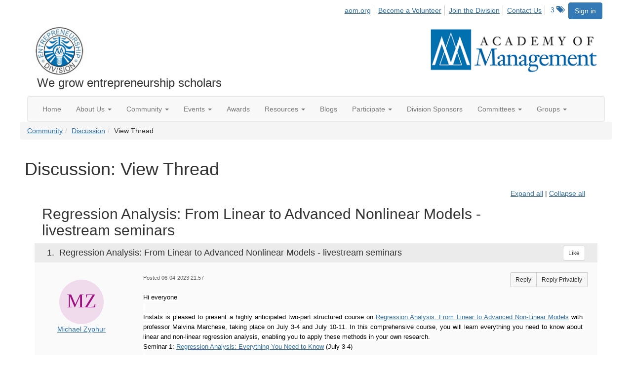

--- FILE ---
content_type: text/html; charset=utf-8
request_url: https://ent.aom.org/discussion/regression-analysis-from-linear-to-advanced-nonlinear-models-livestream-seminars-12?ReturnUrl=%2Fent%2Fcommunity%2Fourdiscussiongroup%3FReturnUrl%3D%252Fent%252Fcommunity%252Fourdiscussiongroup%253FCommunityKey%253Dfe00dbd4-230d-471e-a0ed-420a47166316%2526ReturnUrl%253D%25252Fent%25252Fcommunity%25252Fourdiscussiongroup%25253FMessageKey%25253Dc65108d3-6807-455e-84d5-14dfed2e1cad%252526CommunityKey%25253Dfe00dbd4-230d-471e-a0ed-420a47166316%252526ReturnUrl%25253D%2525252Fent%2525252Fcommunity%2525252Fourdiscussiongroup%2525253FMessageKey%2525253Df7864e64-9386-49e8-aebc-f76da69d477b%25252526CommunityKey%2525253Dfe00dbd4-230d-471e-a0ed-420a47166316%25252526ReturnUrl%2525253D%252525252Fent%252525252Fcommunity%252525252Fourdiscussiongroup%252525253FMessageKey%252525253Df228bf48-7da9-4e83-8f35-ec710a0de331%2525252526CommunityKey%252525253Dfe00dbd4-230d-471e-a0ed-420a47166316%2525252526ReturnUrl%252525253D%25252525252Fent%25252525252Fcommunity%25252525252Fourdiscussiongroup%25252525253FMessageKey%25252525253Ddb067bf7-9008-4ce4-929a-61fdab84c872%252525252526CommunityKey%25252525253Dfe00dbd4-230d-471e-a0ed-420a47166316%252525252526ReturnUrl%25252525253D%2525252525252Fent%2525252525252Fcommunity%2525252525252Fourdiscussiongroup%2525252525253FMessageKey%2525252525253D2011b57f-cf4e-47c6-8329-6df518ba3a2b%25252525252526CommunityKey%2525252525253Dfe00dbd4-230d-471e-a0ed-420a47166316%25252525252526ReturnUrl%2525252525253D%252525252525252Fent%252525252525252Fcommunity%252525252525252Fourdiscussiongroup%252525252525253Ftab%252525252525253Ddigestviewer%2525252525252526CommunityKey%252525252525253Dfe00dbd4-230d-471e-a0ed-420a47166316
body_size: 162703
content:


<!DOCTYPE html>
<html lang="en">
<head id="Head1"><meta name="viewport" content="width=device-width, initial-scale=1.0" /><meta http-equiv="X-UA-Compatible" content="IE=edge" /><title>
	Discussion: View Thread - Entrepreneurship Division
</title><meta name='audience' content='ALL' /><meta name='rating' content='General' /><meta name='distribution' content='Global, Worldwide' /><meta name='copyright' content='Higher Logic, LLC' /><meta name='content-language' content='EN' /><meta name='referrer' content='strict-origin-when-cross-origin' /><link href='https://ent.aom.org/discussion/regression-analysis-from-linear-to-advanced-nonlinear-models-livestream-seminars-12' rel='canonical' /><link rel='SHORTCUT ICON' href='https://higherlogicdownload.s3.amazonaws.com/AOM/4be922d4-e053-43ef-82d8-1477d30eb978/UploadedImages/ENT/logo.PNG' type='image/png' /><link href='https://d2x5ku95bkycr3.cloudfront.net/HigherLogic/Font-Awesome/7.1.0-pro/css/all.min.css' type='text/css' rel='stylesheet' /><link rel="stylesheet" href="https://cdnjs.cloudflare.com/ajax/libs/prism/1.24.1/themes/prism.min.css" integrity="sha512-tN7Ec6zAFaVSG3TpNAKtk4DOHNpSwKHxxrsiw4GHKESGPs5njn/0sMCUMl2svV4wo4BK/rCP7juYz+zx+l6oeQ==" crossorigin="anonymous" referrerpolicy="no-referrer" /><link href='https://d2x5ku95bkycr3.cloudfront.net/HigherLogic/bootstrap/3.4.1/css/bootstrap.min.css' rel='stylesheet' /><link type='text/css' rel='stylesheet' href='https://d3uf7shreuzboy.cloudfront.net/WebRoot/stable/Desktop/Bundles/Desktop_bundle.min.339fbc5a533c58b3fed8d31bf771f1b7fc5ebc6d.hash.css'/><link href='https://d2x5ku95bkycr3.cloudfront.net/HigherLogic/jquery/jquery-ui-1.13.3.min.css' type='text/css' rel='stylesheet' /><link href='https://d132x6oi8ychic.cloudfront.net/higherlogic/microsite/generatecss/0b11a09b-228a-47b8-829c-54650f2c9577/614e91b0-c4d1-4ce6-9ba6-9f191d3c8204/639037110474570000/34' type='text/css' rel='stylesheet' /><link type='text/css' rel='stylesheet' href='https://fonts.googleapis.com/css2?family=Lora' /><link type='text/css' rel='stylesheet' href='https://fonts.googleapis.com/css2?family=Sora' /><link type='text/css' rel='stylesheet' href='https://fonts.googleapis.com/css2?family=DM+Sans:ital,opsz,wght@0,9..40,100..1000;1,9..40,100..1000&family=Lora:ital,wght@0,400..700;1,400..700&family=Sora:wght@100..800&display=swap' /><link rel="stylesheet" type="text/css" href="https://d2x5ku95bkycr3.cloudfront.net/App_Themes/Common/PhoneLogo.css" /><script type='text/javascript' src='https://d2x5ku95bkycr3.cloudfront.net/HigherLogic/JavaScript/promise-fetch-polyfill.js'></script><script type='text/javascript' src='https://d2x5ku95bkycr3.cloudfront.net/HigherLogic/JavaScript/systemjs/3.1.6/system.min.js'></script><script type='systemjs-importmap' src='/HigherLogic/JavaScript/importmapping-cdn.json?639044927997803098'></script><script type='text/javascript' src='https://d2x5ku95bkycr3.cloudfront.net/HigherLogic/jquery/jquery-3.7.1.min.js'></script><script src='https://d2x5ku95bkycr3.cloudfront.net/HigherLogic/jquery/jquery-migrate-3.5.2.min.js'></script><script type='text/javascript' src='https://d2x5ku95bkycr3.cloudfront.net/HigherLogic/jquery/jquery-ui-1.13.3.min.js'></script>
                <script>
                    window.i18nConfig = {
                        initialLanguage: 'en',
                        i18nPaths: {"i18n/js-en.json":"https://d3uf7shreuzboy.cloudfront.net/WebRoot/stable/i18n/js-en.8e6ae1fa.json","i18n/js-es.json":"https://d3uf7shreuzboy.cloudfront.net/WebRoot/stable/i18n/js-es.5d1b99dc.json","i18n/js-fr.json":"https://d3uf7shreuzboy.cloudfront.net/WebRoot/stable/i18n/js-fr.82c96ebd.json","i18n/react-en.json":"https://d3uf7shreuzboy.cloudfront.net/WebRoot/stable/i18n/react-en.e08fef57.json","i18n/react-es.json":"https://d3uf7shreuzboy.cloudfront.net/WebRoot/stable/i18n/react-es.3cde489d.json","i18n/react-fr.json":"https://d3uf7shreuzboy.cloudfront.net/WebRoot/stable/i18n/react-fr.3042e06c.json"}
                    };
                </script><script src='https://d3uf7shreuzboy.cloudfront.net/WebRoot/stable/i18n/index.4feee858.js'></script><script src='https://d2x5ku95bkycr3.cloudfront.net/HigherLogic/bootstrap/3.4.1/js/bootstrap.min.js'></script><script type='text/javascript'>var higherlogic_crestApi_origin = 'https://api.connectedcommunity.org'</script><script type='text/javascript' src='/HigherLogic/CORS/easyXDM/easyXDM.Min.js'></script><script src="https://cdnjs.cloudflare.com/ajax/libs/prism/1.24.1/prism.min.js" integrity="sha512-axJX7DJduStuBB8ePC8ryGzacZPr3rdLaIDZitiEgWWk2gsXxEFlm4UW0iNzj2h3wp5mOylgHAzBzM4nRSvTZA==" crossorigin="anonymous" referrerpolicy="no-referrer"></script><script src="https://cdnjs.cloudflare.com/ajax/libs/prism/1.24.1/plugins/autoloader/prism-autoloader.min.js" integrity="sha512-xCfKr8zIONbip3Q1XG/u5x40hoJ0/DtP1bxyMEi0GWzUFoUffE+Dfw1Br8j55RRt9qG7bGKsh+4tSb1CvFHPSA==" crossorigin="anonymous" referrerpolicy="no-referrer"></script><script type='text/javascript' src='https://d3uf7shreuzboy.cloudfront.net/WebRoot/stable/Desktop/Bundles/Desktop_bundle.min.e5bfc8151331c30e036d8a88d12ea5363c3e2a03.hash.js'></script><script>window.CDN_PATH = 'https://d3uf7shreuzboy.cloudfront.net'</script><script>var filestackUrl = 'https://static.filestackapi.com/filestack-js/3.28.0/filestack.min.js'; var filestackUrlIE11 = 'https://d2x5ku95bkycr3.cloudfront.net/HigherLogic/JavaScript/filestack.ie11.min.js';</script><!-- Google Tag Manager --><script>(function(w,d,s,l,i){w[l]=w[l]||[];w[l].push({'gtm.start': new Date().getTime(),event:'gtm.js'});var f=d.getElementsByTagName(s)[0],j=d.createElement(s),dl=l!='dataLayer'?'&l='+l:'';j.async=true;j.src='//www.googletagmanager.com/gtm.js?id='+i+dl;f.parentNode.insertBefore(j,f);})(window,document,'script','dataLayer','GTM-T6C5DB');</script><!-- End Google Tag Manager --><style type="text/css">
	/* <![CDATA[ */
	#AuxMenu img.icon { border-style:none;vertical-align:middle; }
	#AuxMenu img.separator { border-style:none;display:block; }
	#AuxMenu img.horizontal-separator { border-style:none;vertical-align:middle; }
	#AuxMenu ul { list-style:none;margin:0;padding:0;width:auto; }
	#AuxMenu ul.dynamic { z-index:1; }
	#AuxMenu a { text-decoration:none;white-space:nowrap;display:block; }
	#AuxMenu a.static { text-decoration:none;border-style:none;padding-left:0.15em;padding-right:0.15em; }
	#AuxMenu a.popout { background-image:url("/WebResource.axd?d=YAYach_zykzn7tRotFpEUsxzQ5FLPvh1vpHddxQkTcIGzDHXoEXLA7sJZpvZ1DZteHEFYx1BDdc4OSFbCGMrvl6emEIE_mCkf1V41TefuFU1&t=638628063619783110");background-repeat:no-repeat;background-position:right center;padding-right:14px; }
	/* ]]> */
</style><meta name="description" content="Hi everyone Instats is pleased to present a highly anticipated two-part structured course onRegression Analysis: From Linear to Advanced Non-Linear Models with " /></head>
<body class="bodyBackground  viewthread interior  ">
	<!-- Google Tag Manager (noscript) --><noscript><iframe src="//www.googletagmanager.com/ns.html?id=GTM-T6C5DB" height="0" width="0" style="display:none;visibility:hidden"></iframe></noscript><!-- End Google Tag Manager (noscript) -->
	
    
    

	
	

	

	<div id="MPOuterMost" class="container wide">
		<form method="post" action="./regression-analysis-from-linear-to-advanced-nonlinear-models-livestream-seminars-12?ReturnUrl=%2fent%2fcommunity%2fourdiscussiongroup%3fReturnUrl%3d%252Fent%252Fcommunity%252Fourdiscussiongroup%253FCommunityKey%253Dfe00dbd4-230d-471e-a0ed-420a47166316%2526ReturnUrl%253D%25252Fent%25252Fcommunity%25252Fourdiscussiongroup%25253FMessageKey%25253Dc65108d3-6807-455e-84d5-14dfed2e1cad%252526CommunityKey%25253Dfe00dbd4-230d-471e-a0ed-420a47166316%252526ReturnUrl%25253D%2525252Fent%2525252Fcommunity%2525252Fourdiscussiongroup%2525253FMessageKey%2525253Df7864e64-9386-49e8-aebc-f76da69d477b%25252526CommunityKey%2525253Dfe00dbd4-230d-471e-a0ed-420a47166316%25252526ReturnUrl%2525253D%252525252Fent%252525252Fcommunity%252525252Fourdiscussiongroup%252525253FMessageKey%252525253Df228bf48-7da9-4e83-8f35-ec710a0de331%2525252526CommunityKey%252525253Dfe00dbd4-230d-471e-a0ed-420a47166316%2525252526ReturnUrl%252525253D%25252525252Fent%25252525252Fcommunity%25252525252Fourdiscussiongroup%25252525253FMessageKey%25252525253Ddb067bf7-9008-4ce4-929a-61fdab84c872%252525252526CommunityKey%25252525253Dfe00dbd4-230d-471e-a0ed-420a47166316%252525252526ReturnUrl%25252525253D%2525252525252Fent%2525252525252Fcommunity%2525252525252Fourdiscussiongroup%2525252525253FMessageKey%2525252525253D2011b57f-cf4e-47c6-8329-6df518ba3a2b%25252525252526CommunityKey%2525252525253Dfe00dbd4-230d-471e-a0ed-420a47166316%25252525252526ReturnUrl%2525252525253D%252525252525252Fent%252525252525252Fcommunity%252525252525252Fourdiscussiongroup%252525252525253Ftab%252525252525253Ddigestviewer%2525252525252526CommunityKey%252525252525253Dfe00dbd4-230d-471e-a0ed-420a47166316" onsubmit="javascript:return WebForm_OnSubmit();" id="MasterPageForm" class="form">
<div class="aspNetHidden">
<input type="hidden" name="ScriptManager1_TSM" id="ScriptManager1_TSM" value="" />
<input type="hidden" name="StyleSheetManager1_TSSM" id="StyleSheetManager1_TSSM" value="" />
<input type="hidden" name="__EVENTTARGET" id="__EVENTTARGET" value="" />
<input type="hidden" name="__EVENTARGUMENT" id="__EVENTARGUMENT" value="" />
<input type="hidden" name="__VIEWSTATE" id="__VIEWSTATE" value="CfDJ8JEeYMBcyppAjyU+qyW/thQC34fUWflRt1hDpF26NAULY+cKYlM6aM/+c4RqZI1pDfvySZgqVHN9Nxq5lsjlOsxNgEVFHWc7vp8mIBAyzayKvqHhygcCI7QL+9w+hd58HVPrNAjWLFb2RFno8kuzYLdJSAiiiiX9QKtbLQrbvhg0lXLDxcvug/EpQqNJnWIX2l4n4iP3ZFJLKlH0Nt/+ppfB6aFxjF/246NpkI3ME5ViZiuwKCPVlNmjGyZwi011E41dWmEyxqdrExOdCjeg1D3s95sNo9UKf8cZQqkOlXrYiNbUFDg/H/lfIBUtA8Bcmg0sPxrj7AWXQYz0qnUNN9ub7YeFan9m2TfiAIqcY4udZeT9u5AQ8B87FP0FPy9Feb1+/tqAal/pJPF3+f/pBjyNFydw5ZQ5e4XK6fj4Eh4E6FDqpv7eUdoerADc1Q8uejyYhmF0oY8ICp+xfrGLBFBGSpWu8L0r+nkYcnLP3PrNsCzMC+RJXNiEWidi7Wo0orZiowIxmZ38nEQg2gc8VV9Q3yqB/pVaTBWV9alDw+HBdQdAUNV+KjOuuhGFIUZ/62Qz+Dl8yAjVFeeg6s1wLw76vBPj286f/zxvAI5Jl5QWXGMPlWQiSKf5c//XFSvLveDCd2XTnwBSlO1kTgZ/UKwPmO773do5a2EgnR5OghqVEssqh9Ang1u9NxEhVAdzWc6oaEcUxCcmEdAyUY4uYOaUjY6L/1li+aeoUFn5aEnzS3Yl+sT77bL7/LwJIryboMXYmzS0f59bLGnII1ue1tFHIbKR5GrxLl4OQ0V8qhrljQq25tHa2pNyqms1pdSDQqXa+xmBG40zHBqHhKjWVDw0NOMfg/fpz4liqlIVV78w5pfuoed/nW2Rx9kqBqKi6XneBWMH3pvHZBDyxO2tPpBQnU7ChArN8jY4MUoXrJ3YJSrJebzyBD9MX7/ilgzvsBFYddOcEdeK8GarOD4ZLtHEGtoNuC+c5zo2ifEGblO0tDUvgZsmiKHBgxHODgm7FkYagkFOWNkouhGDJg5P7qV16KVbv05mqj2Amy+c7otdrjxlY+Uv+5/cnDwuvXqL/[base64]/g2B90PisAGMjhCfjZLIe7IYIw7YHxiiOP5QQcfLelgiUP98ADgIaodWMU2+GMBrP6iWMqrUBQ28YiAODxLMbNP6lurcMyrgbzjXhaFWdPYOE/vsGmg8l35trFHVrWclCKIotFUz0bCKlPpihlSCngeMvXUapP/1obkEoEGQnrYk7hiBZ0YcO5gDTdd34hllEogXzG2pan4X4ZrgRakKI6Br3CWnLyjXANSZW+I4xlQJSxSxlEwoMombT+iFEpd8aoB9tJdDPL4iTC4PKpOlskZ2BIEvJQ+4XdYmGy7ntsnDvXSMCW/nDJmXn6vP8IsZ5dkgE9tvDvEIHixO/5BmntiWcaVPiX8rQqSiDZ3lhQck8J3zFn7XOy/P1ieI6zpCtbu/3ckTj3smcqFpn6BJL9hUcxr3rKmd8BiFoW38T0V1YIol5tNuaNkQnAi697hJOAtXtqOZ1Cdz4Qttn9kUyYiIqyJXpjVsxLHdF9AY/mMcDRanRWIYD25UgY+wgG1kaxGNCyh5xBVow/uD0vcsaL1XVaQe583yZd9DsOU7A6jgqmmuOfgQqQ8JBpDBAVZ2SpYx400xJ7m5IvHQdCw53HF0apoAqAd1Welx7Go9iwJyz0L2QTYmRGSxFDYkDNF83v47hUa29ahlH1yXFMCPMHX7whEi+HkjMgwm/6tCHCTOnQtjqlAQ+CTJHXwlPGMhHD0kPkx60Xod5BEqHzpeYdkJOeS4NvoGA2qEZdOlm/+eJA6FhvLDq/Qp0NoiKrc5jJ+rCehHtYWf9MlXkXt8XoVTYIdJmvoygkuNu+/9DvjMODP5X7/hb9KBb66xBcEv+brNn5YVI0jCJ6cbVdXKMI00ol3jOU2IDRpj5CL+tUZDF2WlVDp/z6eHtDSrdaKOToWXdjwI5hNcV1gabwebemsJUc4gWsdkgS9FgXhkuDjMgcX4KeraszlI4L3CpwjPEEXGCP3HkRq8cf+ict/q6UcfRWXB4LSK6v3RrqK6ub1mUAXxQSnBnXO3EPr1EscV9WrHrtry0t7ydxY93MNdIEnaDaI0sg+X66q5KpCJq4VwSzSItaqQosAeNn03g4khlV9d0Gy0biWwkPfkSWu6uKbXsH7MciCJ4qYoNLyOZq374Oj0lm7mplQpG/DphaUNLFBlNri0KUXAgfUNUgnmkUJKeJxR3H5r7WvCkpUtzZrUjIx7tKE5vdK36lChRTPySzDUCx1IHq4PwebYG9Z8wd/4xTKkdtbS7q83Dhl+tOaZDbho9kxnRSKE7M3Lbbz2E+JmScJ9hZoP7R3fWRtyP3/lCp/Q/JtjczT1E99++5Ycd3L3h80ZPQbw9oC6KIY8iuG2ZKQOIGosfJQXIgQR8CG6tMr8L8oWt/ywTaJpAAU9s+pHNKFaUAZ1sOSY0UY6P1k+cfbYdaB++SRL0sS5LKHlkp4lDQvIYV+YgqgXYYQ1nz6ggKZB9WCBmafhUH5npro7r3exm8vSfM87NAn31JLtu02sZqFrn1idi0iXCM4wK/I4Cc9Dc6DhGjKRlLFh3H2v9ahmcq30ZzgKlMqXRZT5F3zuPKEc5tfeRhDxyrU75YKj4+mE45sqr+/pJcm6XT7MvQdkCmD6Dv7jzIw9CdOhs9uXojIE/CoR5RxuCPOaaj/ipzjsr0stGqsgbGvCX+ILlQ9fLmlmJ/otombFIofQOp3Ev2/g03CAuw6XhzQyLnimMeIxBxnhRhS4k2X/5fmwPymLWC/v1G29lI5liQBwzMkGELj/ieOUXJr/Ln6YtBql7GHspwEE0hJ4hPEHrP8L8dT5HPUSDy4T+YWkm/E2QzAmzcQxec2bCSxWTKjeBFK7Lr5+VkKrJgyOtuZMHFDukD2qmg0LJB3aBYM6eNzRvABN6CvUVk6Ctd3MGgY3M3LVha4HschtNifoMETWUYNrWphbMHKp0JgX8H1L0AEWGSLRRizfII4HwHAGT4VYVYyxdnCYPbyggsYxH4fyoUMSiEnT8wbG4XNFp2HZ/GLe7agonXtMCrXUgUtPMTi9Zp2yDr1nc9R4iL4M0p97M8GAfPaZwnbwQkXCp10q1FdrjPT7n13SOcQCf5Xm3mgbQbQjY+SJW5zbI27cEO02zqG+p1JmZWk8N62EUm8gdpAexBHjM+wFzFwMshiqVkkBopTZs/fbJr10wIvZ4Qr3h7lHE5+YTC7D52cJ/B/IZva4/1QCfJNAPfwYEAtXVxZD4QS7XeGcvB0gK+rjJ5VKt+LKuNS9Al/GZpPpri5F0GPWbDegCaQ/y178JwlL30mwQftoQm+hUMJvJuAKVl+v5yA1NcQi3Xt2j+oMnwkrh4z+0m7vHzlWXwybehxqf0X4j5GD7BFxvHb+klH0G2CyedW9/XVVc5SPgn3oRkGHBQ6sdYrE4AdCg28yCF+HpsYapryVnKtzf0XG/uWWpLrLoMVdIK/rQuV5LLqOJbd2qJ5ggMLcUOaI2673hCWBEbNHK9QlLdLVYyq6PQ+Y1SLefABBtt4EHdyHk3VO0I1+85C24U8M9loH0qMQeuAUoVZy9DfjuI6C35TlRnztJWiEHKFxrEkinrBTcja8M2pGkh2OV6XgQZ9e8xa0j+DeRi4zAQtphUylK3vrPIMVWjw/3h0Si9O5V9tzeEiaKsfYqfLraTOeHpxcOp4jHDct7jM/TA1HmFRHeV9a95GuQSefr2O03dBUNDRC//y2rpxeNDQZ0i7KecWxvxBtQ+d1k1MnwXjbpgJ6pabR8AcC0YE2T+eGKA6+gTE9RWQL34b9K7TOlpTIVJo3CAamuCLu4LPdE02dXbqIHWw8wydRPSQoW2L3JnwVEpbxUFIAFezzaDv8YYekJG6uBE81tojxBH/uAjGCyiz6HHFxldNrZB/pIccoOAHkcZ3VjwYtYYH0APhmFXNXBB4nJ/gzlY5YDOMJHux7DSzqt2BvHQfi4bSkprpPZ+vh88Bk3kJBLoYeIwHR3UI+eDDN4u/[base64]/51Dd5KyuOCHinuSSYbxR5uOkn/GMpNqz2gKkwuS/ulSDVLUITxkWHW9KfzLkc8oBttq2PqTyKeJmrAVlGDlsb12WJU+kpT6aed4KjIPOIMVNRwod96+QaAfZOtt4npuUdnFJkJA/VMWVS8SR0g1A4145gnlkiKAUF4TxEKFX+9EYkO1/[base64]/q0oSYDSzz9eCbVnlOjXXQKr7FKIDsu/[base64]/h3nfxCI1Iw3W9DV5ubMKmsvV06C9LcJ1icGZEXyyw5SEpRUWkWVproMfEJr3WbREov6E7zSVzPj0TvP+3sJnX9t16zI6uW9Mt+mQH+YLagqh30WiYW5eQOSCM2/thoy1TYfoXZffkUzQHCUqNkZfRgFfAYMErPwstsdcuxtRrZ1Idqrr3ek8hE8cFvSLPT1xnClMOsgJNuAMTcA7caZF/FzK9vHHq/0Hqp3cz41U3NK9lyXWFG6PCpsZYcZcVs9rPTmL6Hmcvjm/uoSFZQzLV5/y04F1ireezPutAvoq4VaeNKeXGn4MS2NdMUe8hfW+WDvOt+xmrPNKNWnUsC6N9d7dckEHFIDnvzE6gPneaq55SPRxnM94ZxE4WvA9xJUB+XDPZNuM99mdh2LF9KjyVarbXMCxA0aQVfHMR+kkV3bnevTgbuFYVwkJk0SY9R+zS25jlJRQi25E8bpBaYmJwfBSCY/[base64]/ThMJEOBhEtNeb6yWmrNBWo5ci2YCk0PR5Ns6HeUzL79nAq45yIZBeAWeF6qOWzUQSYRK27lE7aTH9DToRiNS+jqWx5VI4KnTu/h/6CgcZtBgxUl7f3OFxlfYqYAmBg55zzo4MMeT0NyisPzaSMhBUK/a5w+FJzDaBGe9MRlpvPfbcd91vLigNCmBHsJSDs9gBkFfO6DeM0Iv7l2uM4T3rGbmC+RiyxqPNOJqUWlLwtsGbTi0B3ZQAbJ6yqyPZ/o3jk63OVUjvHXol+JU7Vt5duAyH2f/a5EghOBkT/iMs43QJacTulR9NG3s5ZNlEROX1QheKSndrQtmAZ4JMvcyP+sKqeo+R9xmmfunkf66lK6rZNvvrMvZ0r6Rfl8xalrE2dcsfhc9qPKnkIy+yARjkyXvmfcUuDw0dkaz6xnxLbchJBSJQX/+p9wv/SHP7DVfJ+iDd/Glth2Km+gFOo1Jv1HmgP/[base64]/ifCMBoQCL14Wo9HVF6kmGCdjkOg4WQAtQv4Eqnwoldz4T7/wZOPR97Wr/So/WxLwBbsKSV3ux8ixpoXHMn7xteEMWyxSPmtvovQcryJvVJ4H6Egww49kvsH7GghpK5X0CtX70nJxpHMT6wL5Doo3cSgYN3EvLTPID8bRWNVXWdy0aBLH4EwjOe/aGwPkshHK3ufytxzb6L0V5XatGtflyeG0UF5YuxkBJF8l633tVWELdqijVSTshcF/Wm6sj3BQHT7fCIJYV/ErIihNEAriikpd7Wupo4LWNq7APth5eOXmn3AV9V3fKU+EJkHERu3o1tyA7NUuLIDZEnlCafLakhuLBaRHLa3PUZcQov76b5W7CAEEqb9GsxvwfF65g8Tw/0j38rB0ZMiIja/GNIpn7VWEPl4uie/G5a4zNjN+BA5XZKTs+3nVRLEKmVNf81OjoVE8k/18O54EMPmT+XEgT0/2SsA0Uyd2P8vxSLmdlsinzDL/6DbLy7ycwCjPuDkfnFyB7U868+QiRoh/qhAyXtD0tLAiAYhp+qj13ThqfFwH5dlC7V3f5je/+RRAkag8yLBZAhy5qwP9m9wZA5erNlKGbMtXFh3sx/ippMjp2PcqHjnljIjJdIpRvB9EscIwE/BnfJlnf50NJ9D0V081IQCVB6r25cMIR8LtSeph9oYPrN4/ppCXaY2+sioq1nmpe0lNxFzvULlfiIlhnyEBHdd4/WOOJt3ZLH1+Rb8ZBcLMKhD0POHraEKkDZy9Zd3RKFHqXQNIk/900ifGcsUy7YPY5z973UFreVTiCarB0CgRkKVZ2k92FAzRDL3JTpySOoVdzwebgaR9nH9oBmnNiiTHplkW3kcgZPw41LsuP9SJ9pgsL/k0cfLlOQ74C1i2ZkgZnBlY+1GWHoBPGdMzBwmuguQnHeud8QB9zFhvO00wEavYOIDZUfYMIPPpFNz5afI83XeJ8NJKT/TZypxuraJId5dUhOT2c6OJ1Ck0JFHfaECxfe4IVXbHMyXKj+/SFsTQh9fR2vxwd6/pgZ3hmANcPPl59glsVeXkBzhqTpQI/8+ayLxt5Kn/37/lIen+ZTXD8icEhIxXVaP0Ox/nM71kPwXSjSgnZc54FoGIxUI8lg2UYmryHw9/f7ojLAB5nx4y90E765+TIpWqG1JufIuCSCPQjpY4EtoLIBzSBC/lrd+uj5o1jOQ0QE5f2W9cKVVLLBxcjiVSEhJqlgxjC8/GXY7O9o35XQTyj892fDkAW1V4oGVMFZiUly57Dvi5B5mTCHzEkxQo/rwZqmQ2E3TtsJif4sR3Reig1+Q+0Yt+dsF1IGHaE+TbQWMrg/IdBI6M+o3b5xoS1o8tlZZZL18V3i7CXdQv6r7skOuJcC8995a3oZdhuYaGg2HeE3yNr/+ZeDqnXonV2ZfH4FjSeQc/1EaAnVVIE+uWbA1uhP2iakMkxGCshQ0zNkNBZy8YMHvI5r8jHDAKidGc1/dDda4A+F4vrLydPW/91p+SoG8ze/OAB+B6DqXLO1JoXr7jTI4/HM9GHmJxpYXqEiZ4sxXe2uMaIyuOU9WCt626D/hHMuroMYa9UxGP0X5MNuxA1R0VKPizwG7bopGOm42kTKwP2ZbnRN8VDdfN1bsz1/XXSsUBIivcxBC6JmMfpwnKAawfCVTc72nnr/PjQBy5GHcy2SbrXRMrLpFNKfcw/t2pKsoz+KU9YeSYcYJrFxtWcxVFTmN7HjGetZoVSrI3vNGTmeQUWvS7xkaKx0qQyvalSUdEtgHw1Uh7obGhIykCPKCAYsSnlVg3tazCpzwftLXtyWa1HfzAaArzcpf4L/eEGkoN+vF5eJDxRxYfyJJHLNg0lCjUIu/Gzt5S8gTdJTJ5oKoIqw1O/Ucnv76pX4wvWgq7vmbokCNC8kg3cHZ5d5uSRnkg1RVamVMSkG0w8+i/[base64]/7JJxQgkjynAe6IDPQhN+sEAmuaB8F0LGs1mBBsJWRa1ZCRzzcjxMtjArEV6rMNeQeLoanZS0sE8xjGIp0lrPoDdBXNQEKcPdabLcgil9OCsDk+toiXqY7YqCAvt/GfXdAIeGZobgPzjwPR+uOd0nDCr01fe4uYRNYmlxTlMlafwH7U1HJmEWtnvYCIIyCXdRzCkBue1j6cqFbrlHl9CryRxpQr98BhEf55rbaYy/7Al0LbDrZSqY0l/VFZjIXf9mH7IRMWcV/2+8q7XHeCSD3utbSYugjyOAdbQsbhsqc6jbJlHWhGgVhktaS9n8F+I33QyaXHPqz8TqjxvpFuOJ1IL3CrgJ0auH0EtCwWF5KmqQJgaU8/J6IDU91Dl56cSqX2/LlXpJ5/FQF+LBCsxMr5HGZEX4uM3edH9jIgJFik6r8FWR3YQuYd1w3YLxrqQGbQHivhUL3l0qERFg/psUdC4KV+TdUotZ+treT6R84rilxde/Yl9uOEoY1gymMDZDr6aBHFNKKu9iPN2berE7U2IMuBgk/UKHCbhcbcX60kt+9lUDl/kHF8RilAlGNH3CzO8LFwVeQx8+juMLdfNpTO45lGEaMIDe/gap0sE4RmLbSidkg7CR3GoX1nSEdwSKeVWLl9lTee4mhwoV9g1BnqTgkvJuvyiyOfSUq8s0thms71Gt9HYo/uetkjxoxlZUm4XcA39LpgU12VEmbevUIKfZYsN/b17sXE6VZxkjkZ3DjbWO1Heq5IHYUSOIkV6tEPzfkKradFrWVb6raI7lNBrgXUIcCA0x3Jkkzq8VWrj92yT3LZMmA2pjj4q8btlX+xT4XyE5PZ9DgXzZCeM+YU5xV4KMMm9pYhBGZpokJgN6Aps10QWv30rq/yZyHEWBXYVF9u4/7mtXxEyLXCfBMXCyZhno7vmTN3CKlAgh4JMu/xC0B4C+9jj06didkfnFUv3fJgN5/FV+LnQQgB99NyGBdGg1rN+bShCSp4stJlXDvE3NsG6CFCNXDpxYZuqRl3MPow3tB9I+tHOGVjzY/wQ6bWjWOUpL5QxEzuBtno7NJ/m63LPw6W/ON2dYAUmPstYniC8/zA1lQJVxdyFdpnOVCsdGeatLtXgqZu9U31VkZzPLGvgfeLOVXJ+nHc4PkFlkJ93XfnmzYVvW0ZSz0CC2yVMn0Ee397h7ah5D9dokTmaehsnrX+jt3/eBcDwDDmTv30MRFx9Cy/QH/USX0VjP8Oo4unwHJlMqIC9BLjH6KdJJLxUtvsHHldNP0iIWP1yq6dYOXIE4ftshVzTHRBH5LwetIH9/Ek3UOs/t4mKsivOWrKQ1R1zyRwN/3D2PHRdK3rIYoYmX7k1E9wRYFYPjgtPLSfIMacostqVYYWXApGDfuYE95qiO2Encc+egYqmQwz9vKExZU2i6YInDBF0Xl2S4gldgYOvYMQPgbfNvtc25P3CthUoErYEYfY1qAxcRpbcY1OP/RCDyY+NXIKfW69LBzCa3rv8PLR5q7SRx51Dhz4WHV//4vdZG1PjHVSJRFO08JyravjHwkejww0FZPR/of6ERtAe4ot6C3VY4z3DkOq1d5dlXKcvxkQBwy2jcQob94q1k0z64814lw8De92KXwsbJb9tLS7UJUOGlJ+bKJSiyfkUaI87rMq6rCetpBc/arijMLC/Wy6XAbUgPvbj43i9/SBIlbPoROHrxbt3gKW/ieDxGavj89XNjX8/1PajWnCDgpFxuRJ21d1Ex9bQ0G7tgD01z7dR2PPBp8K/[base64]/GXttAP44XuridRSeVnxa8XrpyaEZeBbaWFTiaFx//52s6Nfbmh3p6yWCegDCBe/3j7AsBIfZ+Q1ZQdcGkKH/fhuf70iKHldFSCm5Xs32xy5b7QgJGRuecKS1D0HHy5bNH7yvJqQoN+ekLNhplxLEnsX39zG6HLD8GvWmTYoxT/[base64]/h7hKkipM0ioNzlJrCemJwTnIlpbPbzfifZC12nHYgHLiMg0AElSFKB1bMF1hsT+IAPWWQFJ+lyLAS4M57SjEgFX56r6FCOLzPSlJMh5fy9a1cNkipugY9+sXgxiI7bMMlbnzpxnF2BSxZbbENlgeAhsY352XK/UvNHO/rAdM9FcYGS6ZBhVNODQTHDbV6VRdWtxQ8QYH2gr8FK2Fhpi369SYFBGQ/ArEpjm+k2d5l+MKCxmuTIslYoXVIrttiEiHiw01Z6QBXTrfmwYoqJceYjdUGJ1P1moZo/+iWpw3M/ZpF9441xqxoEIH6K2YGkRGTCziFxntiRHFmBsWChZT0VngBjVLlOKsNl+X88/u8+NbT583h432D61WR/wOG49i7YXuDnLImJR63QNVS+7MONZmGiMYnSQGVWvDCBzFOnX/U9fQ0ql3J0a8jjYFu0UAhE7doEQ0HSYYhNy8UrIhyGYFCE8y5otwpfqVWitHFoIj/iU/ugIOiTPn7mDG/dzjQDgmaqdLp9botL3T7c+VJluw6cE3M0Q06IVr2EPu+Lch8xbUNLe49iB7YqgJ5M4Q12kCM1ZOGD5QFOc6Soo+kdW09zsfXHz3u0JRMM7sGRLg1f/Sq/jlg4s7XrtWNwDa+sV830m2tiZd8IfSPaqSbAbhuNAGdvGzn0PQWI4cojEfFMMNgz/EeRU776tfr9YuY8BT1sLjDBCzZKLMRznO/[base64]/d/KcZDtXOSGqXfwLs+faE6dVIBj+TnzAUY7HU+8cS6bksJlsLeKcJv+p7zfM5IExB5zjMuffH7eNGx7+7gIOrISU77yBWq8Ir4a0BHDqglvblm4XvGpHzBIf8YhNnSLwpLH4ux6sJYSAbH6wHjGxCrkRmLoxj8M/MeRQWdS9v0+TbpYO0+e46BEo6o5WhR8wld5ghncRkmIxfeqhIAmBG1SPqKE94VGh4VCd+XA7f/HOOSUzG9/ast55M9ji9nlF0aspId6ZPHlQmfZ+WJBpnIlahU6R8F43xY+PslGJ4NZ3bjXM43WgGb1qlwtRQO3f00Ovsg9aJ3fDqHD4AlWIi8jlEkntjdwRFYW9XLg2a/CLW27698CSMGpYBaAF87+GIhWMoZcg4Z6zToXHwwKynfQ8NNDx7dfMk/C2GLoYjb7joY/b6d1dCmxTifAEtr7ad4EV4mtc4thY2pgzg4gI8GFueAV739X/ji8U7XedwlhYq2FDQwEiwDb9rR3jBZ+EGNcx7rq2zZD17X0cY7lduhC4AUBf2ICB4uJTZivP8Ppor6GYXqQd97Kv4rRBXCUMKAXie/bqI9j0RT3imG3x6tORU6sDxVwr9LngOQHXcA7nzxm0hfQq1GJCfdkfR4Y6EtawPb9b3WixWPSGdIJSae94Lf7VXKAfnWTf/lL+8NmmJxUfwIbVd3HMIwhrFSTPaDRwEAYygX9N6eODEd/geBrh6oDftPKclbYEs32lTKEqk7KYGmEX1oUw0rPBqmuXadYoKuMjvTb0MdxElhj6W7esx9MazpY+PEIWo5Fe1YpqsqcyMv9ZUhsJJM3Z9XUwMy/OXCdsDBZRN8UdK8bHjcINm1BN/VwaduI3LfW4wQdXaAcOwaJSTt1+TU2HZBRaQMMdptcCCksBgpYwu+h1g+p4ZEUVYnnsiSYM2iHanCj3NdFGj53QKxIEsAq57ahjHKDLy3q8VgHeNuJUFJmcoRbcgsTWrYNOsaRu79PGfLGxVqioLhnYwjhS9+ghD1Fuu6KBf0gADdN1VB/RBRWTyiayHgxai9ZL7vJVg3Z3XVPfHCXWOeqGiqUPab5TGpzINwbDuN8jyP7LmdQlOlFQervSCKPDVCXi/y0CFwiVjwJFlT+0T8NV/Mu+c7q1DPksfFBRq7WECjlouHl0tkDXgwbGGOMcpRVOpzVVUK6RB+r3Iel9XAl2atwajwbl3+Z4me1UzSrkAMvQKzITrRdz9HLn7fAr66nMIZBt4ymgZ5bGLndCEdFvw4cnFuGF4f9mO01W765xV/vXPiWoCsUotyIQC2OA3WtO0tsRo0dpppll+yCldNewkfY5hDcrIPYh0uNizB1vSxXB1ge3Aep6KbxrVnFsQDvitSRboVwe1c7izZSKTPL9O4BFD5pgtQJq2v7gmQp9mh7bcAvlNILOsyv+wwAA2JlHOO1BTVpoce7cddyX/0DDK2m2iO/2m9G72Omjp3Tt5az//DUTBzynv9WAkTse9ZZ7ye5SlEazAeVfzT441JOste7uNCqfj8x66IybYhqhthCLBT1rhGtitDwi9WO8EzDJ6807kyqB+3JOs4F1hO9wfv14Oa/4zGWlhLNLuBGjJS2pu9A97bpAXzFxRL3ae8q7SjhRLtfudfCazWEbYkhQ2kxUrt5vqGiTXr2HCX4Yil94NZGe3WSv4SOVmHHQyKelxiIDzHrw+QvjLQRdU0ty2/YNwdr1rx8JYtClrwzVNgQoG8G88PyctS8vmvrcRTCv6GCRQy/+4nbl14Qg3hvxMXOH/hXKrJftR7AglSNLhTgGDfT0UF+fsT7naL2G7XysD9kJnUP1sYLPGVx7ikULn0FRiSQ+F7opNojEACb6IfS64oX2KdZDLJ5dG49NPT+lGiRR8AcabnPPMzcElVdLH14cX2yXG8QXxxHktLklyK/fVC6igqPKkEyOFjitt1iRFp1WN3ipo32+g/WDafMXhOAu3LBCuktMxyKIQBItxzXSyzFhHMb2m3wAv9ZSJQ3NsaOTZm7sUE0cRxzYR8ccxe7knjyviJxud+jjwHK8ERjuI2T4YNGi51E+wl6f0kIfT2tntlzL08K6+9+KMUUf9MSDMBfb0U0sS3NZ/bpCqGyjdP3tBux/cD3mnyfrmLVqGwKFbRcYLfT62CUiLhzwKlrdqfd6FqeL5n2DEqb6F1BNCxwGh45PartbXyDVzdLj0CFqJWyvEI7E0FpsVneOLvUKq26fePTD7kS59ktz0dF/vD6pIm/ddAOVU/9Z3D4zSX2TRN4ol7TBtsXjCqu0TnQLhyV/Rlr1CEdJpEu832Lh+7HK4lL7tXHBrojeXUtByTF/zv5f6qtHSO80U/17sR9cztE/R1O2ac/tC1D0xtgqMrmlQpXrfvUwJYZ/pJbQS9pGUXhJWGUfv6SxFCOqfXMrFq3a29DMg759cXz53l0iKT3WHujZZwo3RLY9iV/Hx15ZLiafTX8h7mcKiAlceU+rQoZB9gSbLdD7YUSFGIrFk9PBBHYYAI6S6QRyKoW2GcFaFPqLJKKkU2ltHY1cMG1fFHE5oZf8A0Lgs7/D3dwD7FGk3grQB3itjy8bSn2C6zOUdvOpDLm5VfZNCCP6AI4sY12h3TR6X4Nj04gdYqRVFAAPhH3XDGcR/c0eRmO8yvDkoX7YZ5g95Xi8tOQirdcEGG8kSVIqabFooIuLv1uQUT94PzpfA55m5NOvZDlmz/9w/vWFJqokyin6BInQRcpqVuRJ/e0DALkadQeNiY5SoujMh2To7rK208hSptU2v1viLmtgTFBhXcZBk2kocF9nBu03JRSaKiJSYmWgSPRkxCK0go1wcDSNSyz4Rc7tVrB9xMTPTEuHiPyPS0pLR43Z36h4y9gi4iQRI0VzXnc3gAe1bvBJa3uRsMEFUa37wQTla9AQt98IyFnXEKPiPW4C/cYJgTO7Ufgcu90rxyXOikp1+2/NlY/C9BI1yzeyTy0ykm/zr6lcIt46jbb4T104I53wcF5OySPmRAt8nLS2KWdIDTXuVhb3WkjTM57HoiCAI9GBCFC5MRrzCDi9oiXaCoZVO40snE6DCjWMbcGO5GUg4zHcLSZzREQX7QLbaae073rH/XpEoIkP9dwoUm/bAGH4iTVHQRuQ0UwkeVIG4SyIFhV2r1vQlTfQMKlf/6W5jO7qL5FoqC/QMMH+v/E8gCICL9IE5ueeww/dlS76r1oQzP9R9ydDVqIfav7ph1CXalzjIeHcJfPsh68IE1vlgeQH7B1B2qoxf/cGRVVZBGMiK74sjfGy7NCbRTfRsdxvM26EoxQYdQ3YK8GcaGULXu9E1tUpizecjMCDWZ1CYogvHdMITWZEkREKFowceuJgtfoR7lFdZUt7b+K5xVpkpfoP+A0VICIKH/iLLLZpoN/6J80gPNAEtC44hA0n0MDTnDzzVYVVMFHBSXeO/AGUtprxyFEWYMlRrshYO0zSHMhsTevfM1ip3QlQLvFTxPYEZ7O895TSVc0aco1v626GLNMswKLXr4hwpbL3IPn5JztNs6NCjRGAydxkTTIx+pUzGgHROdsFr5CYWW4Q6EG6rOqjh86xvDOvwh/XZKv5lkBQWOHkA3wCEZYtc6JH1Z71oHbfbUNsn6iBsohiyAh5Dnes/4uwildJLlTnZ6iTul3Zlwq2qZR0dY+1sAGjXQYt9apnTfHfZJXVhU1Wq/dzYDVGJ+b4Evqps81N8qle2EcTbm7q9hLZXjV2jTgSnwZJP6FVJDHSbE2BreR4jQzASg0ZA8XaxWc6/icV6Gk0GxKdJlqSaKQtLDSmicfU2PV+CU22XAZ2FMCC3cJX1bdFJ2agRHSZ7nHNJLXYV3a5sRbMrcuDvXk0q9P2EA+z+ALvk8FONlldA1V7gjuINIvsdflpgDbPgmYJhW8/pxSegfqqc/GM+D0XmGz5Pzsdoyqcw3RKjvEmkPyavCmN2TP0/EgiuLWotyh1bSJEIRLJMri42EeEqbjhaD+hMBbYT+jloz1fvUTI5UuhxKUycYX5YXRwXtFPoHzlRbvAEaWvM0JRWNHnuhoWQbgGpquNv+gMwrS68gYJGJP/2yff86S7T0pCUds8gfLAJZfG20rapu/qSmED5owsuv267AbnD69buz6OCYQzzy0O9bBwSvTkbgX78NhntNTDu8mY9X8xTLY26IrfnztKN83VcsOSZPCBCjS2pljlft4KglIGqn1hZ9M3NWDWXEb69fwss4LfvCSeTHY0yQ7xzXKxS/VG0AV0PTVNhXRyDEcvNANLzMnADTq603KDbxbokziWFvLJtHq7rmEVIg5httANoRqLMFNxxKPODSEYhN+uLe/xiB9eYjnNhZJbTpPG/n+J9WFCmFqBxlngKH0jYu1jv5OBjK3oynMxAcotH9ciEWIqRzjMD5zqY5Txs5HO6rFT8sbG2L9d9IqVCAimI33Ed0hINF1jXdJg+amMPZl2dhf/pSnJDYKvvrAzWywC+qe0C+AL6dJGGdmjz3RoazV/R7A1yei0ufDjpy0V6e+d+m5bN/ZN9ssBp0dy1slgDccBm4oqb2iobvtZpruPXGdGgtVtF6D6qxzfdfW8HbIDt50l5npvnRuLE1y+oVng/5d8C4xA1uZS0gBFpA6EU3aIElwsqt4vF1E9OsYEh7kq55n0AtL7q7kd13N/x+hO1/GgYffk7zyHQyvitTZZXrMJR96Pl/mPQ9z0DV6/JadYXTbtShe+4x8D1zy2hSrFyg1f+kTfBqZR/CBmv3gyCbDVUIp70889atvCAhLbzNvsivv1/ysHcWQe1ursgwW7sODCGtvkmBiwpOyRFvXppp4JE9pT3AfqlGXYt+IpR7dzCeXhF/Js8V7/6uP/lJJb4XySYo6yjSYbL4lJ0rF+F+w+IxFwbsYjYa8t833RjPwsIgjkSptgVgxpnj6g4Uiqpx+2+CMgdHDlQN+9hNhn9QUFe3fR6sA4jNUOhgSLXbuZyxs7IEJOuXGnSlFbHRKMONq6JY4e8v6madSvxQyC8WtuzKELvITPizjzD8AJP0eaLo1Y8NbLdOmCr0dHlvnfL/ewX8pbBZxWcnPHF/hlKxYQuh6K+wMmzelIq8lA4/4gHHAW6pDLkqQtAV2Hbq1tR4VN+xJ4OFwsUujprH1Fqd3L/iw9oH9TUnIQqLy2R0z+tPo3whD/J1zZZvurpMiX5gDrUVC48EsZ50B+LarevwTf1JWjAjTLTdJSU0UlSYUYtVIswwkElLJsjTTBRZ4sbeXMsTkNrKW6rEhGmR7CYZE21jNJSc7MTNZoMnUtNmKiYkBfQaGaCqVWlC5WEz4626z//rOBGzAMaQ3SbMMmCbjE+Y+0+88oFrd1N0HQDNVnW/rLknPbuRIkmmRR0/iEkgOfoMC3wL5jF+eEGdbkirYqYw+QWALHl4gsRri3jGcRDOaqJYJDtqbDowWSGZZjfKBVuNFvKN8fBYwT0E2vARtcAnMyqAm8FThdHnieOfSSgLUClwStd/+uJ2Y7cgF754GG9nWCfVxCH4FWd4wpCMCXIjwkJxaRXHVD4wvFVgM13DSf0VYVNMFHLqrIGGm0Dxg9zXEFp+r0cO8w/sqgwYgoTGnq0zAiLma5qo1r++fh0b29yW3sbxrYxYxL9ICjYTJwCATwh/5I+Oujl2uL3qcdTpfKFWIScPOutDY/B07o+SqgxxqIw9y+yPUjhuqowqcpOh3CYOiFb4STo0LK8681QwMgCS//E7zPgq2hm5sobtZ3MUHH4JiV3LWI7mMzFFyGwb9zgpBdiAcl2EAD913octc+JNwy4xs1onHUjvmqNh6gClUylAZS7PPeO9TGV3M20O5aS6UjGqaOUqm8DJURbKzqlCvUXn2jIpEcTw0jK9pJH0tb5FA74+g5MoFIE9cOX/DoKSU/2uK1taOGRUiiZrqUg7R9k5uJt/[base64]/qNSG1HkDnRh4im6PxCjM9NekMo924yvYGOZ4VNpJ4EyrMAdXf/74SeD7CedAzZkQkrI1DTEmMWxSaORmcUs2J9Tyn0tDUVXRQAfB+BFJgPzohgFpTcu3icVNmBLOhp9D2ZQ4YMNYWnncCFEInra2M8kOnZkdVPOmR9quY9rR0AsTRGWbdByCHDyp8LugfkD6cOTEaMDIbj/pf8E6uvqSF3ILSg6N8RHJl6PI30QO42eDcF3F5pnrVdtL+IA32CuZhWEdxMH/52rxtNKHIpFcO6yZTG5dirvZJ3pw+DKH3saZ2DxN0ifXi2y32/PTPE3jQB6F3SvAHPUS2gFKtzD9QupJOEF1COtjmUVrs4ItynyhsiP58D/6VThNj91XBOhj3L6IoO2PKkaUAowwMJJXA+Jwkc9EDlFvlCxX7mAvfsijpWQbH1vM3d3dAQ1Az0r9d/IGq3Fx8dCJoWT81g+MB7qLFg4q5KsVuWe6owXPaD7LWvhuw8XQy17foQRc/ELuuUeq6B8eqQGVmKIeyegCnW2zh7id8n/DyrW3IFErbQETOrVzFd+9SlzmuZtTAEp1I3J3iXBLLrAlnamufviN1/l/s7J2PLFSiDqm8UCiaygKkQnelznG4m6jz5k6Pplr1cqQIfNrvJdL6a3ID7Vu7nxVGIOJD2UUTjVdt1E2C9zt15+ulXuRHZYPbVKcHQvPD4rNG02WzWap92BpXt45CQJQ9v8IuB3a+miwEqpk6GL78O6buVlB1LjS/5WoH+SVNmERUeQm2gVJMpqxwrbBxG0hrkmuhSAaTo2eemTVdF+/IGu0+oX5zTWBslP2yqWlCDCoT7WXZu1cLah8TeqhVRhKijvE89em4X813UUUk559xHw4dZM/5ZO7VuIu+HSQx1LOuk+DQL6m6dOO9/7/IXPSLBSZYnAIcGxoEXehORDGerV7Ra8PRb4ImX5AnX3sGtjpKEj5+34FEERjfOAFhr6aH3+C3IKAyeeEVIhQB6+mj34wsQISn8k3O+sUu4rag4i1zKck4uLtieUQFjl0+/kfHBgBUVv7l0KTgmyIfXTQ0tzNBvm2h/FII+CjWsKC4+FDs1vNoOBwipORutYyMn6J1PqsThk1EfsuqhTt/2ZJlp6+bhAZwD1CQt7U742scKemKbRJU36r+lUD7xST7HNZAFiNaTZs9O3oURr+hFBC2ZpXR9OUw0ZRXl86wJwNesuCLENqpKqo4WaAZz/7cBzWpKt6/Lie47o4OotnT+XDI4PELAxONFjCEKRVLWMFROdDFdnQbppkP5/bIafjtpVhLIruiiLDfGG3UPV18nl9I8vUL4FtXz+yQLjXVe29F9EADNshXiou0K51TABJp+DdymNgF/[base64]/[base64]/iX7O8hGylnGaJyt8rRUrmCxYC1aJFmXdn1/ka5Alj5FT1N0c7oo9aaz4WaSHZKKX65nGwkSGbJXnlLr0QfFxQFMxPd8uoHLy+++eI6Fff/oK3G+zOAIfwsjaR3oDcc3LpWSSIpS0u427v8tHz7dOLY7b/YCLuAcfGTbs8092R8XJf+9Jk+iV6o//Aw/MKU3cigOwxD5zC4mbB/vaHoORHecAWF4882wPR42xL6W0VsgV5YOi/azN1eU3rUrOoWHUZEWKWrT18tZc0XI9BIM4WEZ8hxlsyQ3cvxOEgm5QQ5kOMJ8BU9x7h1pXH+44B0ZY7vcC9g1yGrHINFxUIMw3TBZWEOBvf0ow9Y38pvBSiw5AIv/A77NiaqbsJCpIrJyAlhMFkP01J9gJ48T72YQys4W7SV2Z8KczaDqzVCayTdHZqCANcK1YM0L8o1FgACCSpKs6YCXUbHBRoTKNjgrpkl3LA7kXWx7MVcuiFTjXPcuwQ1nAHmv1Xkqnd/K2gFSskZSek4ek8Y4LF4+KznyLuz4mAwmjBAgmMREG22jw/58aDm1FCL+VNVk8IVwdmBsVqSGwpDEbPX4T9Q3x5o0PnCEfDbl06tQoNfh0bHNKhN/B+4+MOY6itLRj4QpZRg/eZAKkUVdTDZQEQowuofFYPR03UCVKm6y7NH+Tdeny4epu4vzXO7c4AiEWimTtLJbDGoAC+v6kYS1uVxbBXs4bVYyw0bCdw2UehR2ZoF17jlOsKg1/YRoSszi6MtTX4RvPyZJqxDdx4/iPVS3LJTWNqVpNNVVnB/0r8jGz6yr4jXy3SX7leZJMVvFLDylLOCgsSKE21aCCe2LjhQSLBv4Yqqi+MdickkFvBfN9P0JScq7hvzXMQH12W2+LpWcRpwbNzc9ZL2cf2PYrC1CaopEdIkNIQNCsNojp6oZuTqv4KuQBmG1My9rVrf61Rl9fkOA/4WFRo37OEV5muyx5XW+hdRSJ4IRpySMDiNaW9vZBU+CPRS+93yFjnjcNSsXi3jzUsolr2HzUQI4QgHQFQ6HwJPSXswJ3XNrMb7r96dclGIxgyFZFtWs+tkcQVU3r1C2cwDBUZVtp/pTgf6ssvafJQKIsXBgYRM9e94o9vbmW1Ewi0F26BiLgtPEo6lKzlIFuM3ubE0dGsU/qXJO+7XuEjViBS0wdLvASUP5cuTLI0Cx3QQw0GunDfUDxxm9hmjpFWUdqoZT06Q6V3FUbB/khZvX8tJl0AE6E0Oh8O+EjgeoiY9SpZDBaOtzeXwu6TA5Jjt5k/FluczjDP9iPV/ALbQUA9xTRp85veMNOG279GR+bFLV681E1AmTP8P60qIb+NMhXDcAMw/FJM/BF8nzxTGYiHC8v8eimWNOuj0YxBYfd+opKgn3Fka42fwL4ruNIBU0mDO3bvoMy+bU7EHpLGPTsXLPdFcrW0LtjiTlZZzgLFYWSgSolVrTs8T/Arf+pcNXzgB6A/SMdo1qWVdwoRjMpLbtoaQAoa36r6CXj1Wqstfsz3ltGWHSEvhPQ3PeQOGpNXp/fxfTj/RjggeRVLACi/ANKckkW3YsNO1l+lHI7jiXZtaLm+qFJlmfbXl/ctdwljvEBysqE6TNSOJFVYCYa9+tN4d9us8SSTq65D1R7yBOwkmMqYoK1nxsHANc/393eYQxUaMFXzJBbPWB9U9sA5AhOdg6eBi4nkyg31hs5RiBpFPDj9zxP5MEXOlnwf46Frz5MmA1i3kw0ufDjNzwULCqBtCkyFRqOKC/vKd2G/9I1pn9Ty38ni0nYjf6PB/Dp3O7F9IPVkD7C7wmAmU0i9CwNThQDHmke36hEzGD4WFArOS8Hn3tlnYeZj6F8v6LkxzqIv+wDN0ZdWJfHr2wl03BSIgIuULMiWSZjYF+3KLqKJQlV2HBtVSLsDbTF6SsC/8PcukCEM7kW7G3/2FO7K0OE6x+myUJ6KupjS9T7xm5aZBWl1Ogo5Px6AjpDjY2vyf+Ypqq9QqzzyBjXr8bo1YRtyPE7kqoiAk1Fw6OR1xm0XDuE0eZJ6Un656Bj2M6k/[base64]/cU9cMCnjNH6pB7Fev3le8ae9TswdeHDn6/hhmLKhk17lL/[base64]/q+axjDBuW9fei4NgQhrC57rPUinoVPjPt1iyTLwpPiIJtzyCDFmKqX5zeB5fN+TLMdIxGJ+beD6E0QdgiSZ1ZdKERlAOeciD7aY9MmWj2OTYMJuST7QZSHGGlWRgtU5t711L+2wNFOTZaoLQub8so2329ldYewRjdze+LBmifFDwCGBS6NiL4sn5T8cdeYc1q8pMLaq//rTY/VG4SHf9de4Q1t53xJDCm1xqr0gbHyZOCtZAOEPRAtNSI58pR7Uc55tdzlC2x4P9yUFISWCG+La6iS2aXIbUF0U8dtfxg5X2hCvBDXUG1kGXW/nuQHzOK8oU+pT9ulakqxIMGV3AxvjgvWQxbP3c/T0e43Y9oe331c8XAfQtYEH6Y8E79vArObPLr2lCC/UsAOmeGc2Sql3HphGUNf7NpBzbfKDiOccLLdUUANuBnze96GgrmxyaePALsU0778nF71Gp0aJoC9iXX4V6HHIDfAXbtyo/8Oo5Mvlk1F4/Xqmcwg2Xr5pJQxTZfR/h4CcEHOe7EZoxHcMly30PvybfL5IRiCp0eJwF+8H+XjmSqFi9m+csZnDbZSuPgTtMHv8WltwNP09JAbfxiQA6KInyUnCXmqWNdk2LAd0uxZkELgZjh34CLNvm+h/aWIT5PjEzusJW532KoHmcUltjzlAVCrXDr3ChNX6MkeixPytK90+0VQ6MF0tlplIxcEGz6sVqmpX28aF5bytqmXIzB8BMbLkLg2JhmJ8pONQivjMU+vNBCJcHOSU7uEVY7f+wNJkeFR8gdrw5qc5mlqwzZXADUHzvuzWJY/8otjy3dRNolqgjFgSirsHB/TvjawTpHFNkxzg/dNJY3Kxttk9+60Cu1BbXD3s8vYc0QGn7dHVuwI4W7PRqEfw/0NU0XcSfYtZD9NEu0P9uv4MQvoVgOUDMsLvpG3bQefgWuaHpM+MT+V2d01Ywe9mrZxZEoU2GIeU8MXj0bEbdxlX5sG++6b201WXrDCW2/iVhz4GUlslOoG4q31CREjrljXG0gJSuC4peNv6Q1NHbVWlrNjD2afrv+qVoyKQO1RGCA5pbiLu2/S8NxNQe/cyX1JgQ06+QwDKbQm2varrHPnCDqTQSmMVHpV0FeRGZH2c+A+oP36Y3i7V6JIaZ+tV3D+ky7gCHMPY8y1Iuz7aAvRDnemTW4VVw99c1OW4ztJHzm8b3291ux2dbUQPOKrYak8mRowPPCpWwkoPgMhqnnJhoOnnwS+YIcbeYaX1ftB81QOPc/1dSwxZTgHniGPpT8zubNSqBr5y7PEjl28Yn49105OORd7wFEP0RJ9XBs358uwA0X/udUn/OVd5VlqfNMl0HzF65fsggHUhgpQBSX9XVlyq4KkVtEBMZ42Io27kjrvmitYewRxWnBmQibkIR4IXT+WCwNsIAbCNXt6BfZjr+WytmVh7Ambkp3+5ROUP/9vdYsPsqpEpc7iD2mmAEA7soy+neluffeo3lLh4pUnwj6ta7GQFsdyF08bnOO7u2KS29w1o9PXCnafBQoN2aklk+cnhPYXNPUFOil+wrUl/xd//8iy0LJUtpOaLZTjfIF+wc2/R/PK7F4mYnl+yQMfmk7urvIbFxl6gS0yogStQQCDd8/sJsj+gAaAobJxxOFWHf1HKJLkLLHxPCaUWtvbANIAhEFfc2gn1tFR1UoprF18QGzz8H5invEilr/adEQH81BdXEXz9EEYaYsQ95enuAQezXGDNN0otcvow6pHofAleJJddMArrsPp09og+5A2E+qsHBg26hQeuBHqZWpjg6dXWwaJ+v79f++p5/pi7HxMZgAh+I6pAK6sqp6kW0AghyuovdDgmXAguRusrs3uN5YHrBD4P+9WeG5OZO/Ixcoaydei2LfChoHUMa50BBDZABN/8vtULJjoPEbjR4g5s9LTY7fxHjRbdo6zxRpn8v3J3ZgnMuyTDaBJFQ8wOz291/qdnzMREwiKtvf37PYs/OGUlmbkAHnpWww5zpaL8sOJ+cev7sDAyy3Bo0zAOpkWaOvAZToSCQsTY1DkXIN2vfg/4+Y8KlZ5HhX/Fa1EtYD+ggSIQLIvKPkH95tjnwSF3BI7ugXhIJj41HDBEq7H6veOaSJd6XICpMFx7cTrWckISUPmjgHjb5hZSOAauppAylMSufgGdR7UviCoM7jWhgYecPjGAdT/rGCoUIodugPYgyecrtY2MfXrVGvUuOvjR/duJ1yooekg4bFM9ScU36pxo9Dw33c7Us6q3HapqbiKwwYvy1yh2GD+JGy6h2JSjs7YvT+4j7rVoSyZ/[base64]/3VrvrsjbC38jp88F17OZzmcZ8+1ZBtHoDmYuUPmctvn2F3npa7lhlNRoFVNPmPMzIYaHDvwbcp/5WBajI/RVmN6Kcwqw0Zm5bvYfSRKrVQtSW6FQT9HuRFlt5maVsjIqEQYaZ6CFpd+0ESeTMUDq+lkGmcwes3zGlkG1hDTTgdilrxJxD7JiItWEDozTdvKtmiPmq5EkXnhhE7e/QvXtvq/IEq9dGrDxEWB5t3/V1UrwuLRcFr8w1xNVWVZJSaRvOhm0HKRL+rODSZPREKZLveYZUVv8jP+54f4CvDZM4hURtpRpDWjvJeljjfF2RcigKWQgQrWMsNlHd7URw1Fz56S1as+hKBg51lxCYugDh0EMrAPpxgcmtbfo0/O5G3kVgvvX9O5oEYhxAL/aETVXhFa6lEe9B54ASPtQoJR1ReTcbW7FDb1KLZyNJt5jll9yQHy/W8yGtKPJXjXAIulZWFnAPSxVc/knRcvcUHTYH6bdeTi78l/InjZM3tpeXDc46BO1sxFItcS30GsTFiJTu09OVfq0VvV/nJFOlJcTxdEdT8Czqg6KKsNq+dKwnl8clq5f3CV4QZOWMjyC5b62wpUiRt9iy/Rjif5RuhYUBDrw5b1SpV+qC3CUc9p9WvdOeqzcGs4PMvoycaNpe1fxDeyrTBVfpYMGt3rJoXTb7YR8mBZkuCPqR6F3KQrxGZPmzbj2upc65N/wsq2cYI9Lv/[base64]/81fr8UScGOgpTwBKGl60Rk/eDxmDvafpamLYikx+a0cEYQD8MToS4Pp/PgJo0azmUGUbNIS1o60SOAqI9NyB5DzLbkysmMWxdLpbC1mq3kQQZPCD5mgohEO+83wWDNtM1QSJYCea8mLNB0LqygGtfdUu+NKjEmu8tASBNGei51wH45rxXjzTO/PDke50GjssOMsoV4u6Kz4OKJ8UigXOTdEKpL3v2lSXkWAcT/RvaVcbODEVyNHqWlWI8USz+yuuujBijMNMCfUVvP5lNOwBo/FnwuVBouV7yBHMW3orYty8xc86+2bKmSLaOs4itDPXPqH/aLWhzrv+F6O3DKCatW+hWicIemq02utM+aSGMB6MEkW/aUhQ4gsKncCv8UxF21vX5/6g7hz7uNgoI7JeiQwoIWHzxXw9rFNQDSKUyIvyidRNSHMOe1Xjy0VVvuUq4Dez2VUjXgkOoLgrnsMlsxp9qXYyhoyX0ZRwEbbwOLYiOnr07WHP4xL1Kd8OSH1hi1yPwgULazziFw2vY2OD70u8R6UWqp0+nQitWTJC5ENqdWUTYL+TtvC3qDNL1uMLWsQ6wUw4sDMZG/xk+cpu6m/zGyIpnC06MYZkGE8R7Wk5P29qRMgst/rpQD0fZ8wDKuoPrNOI9oo/gx+XaM6WF2CZ3oaeIFLkx/J/6k7UuyC+s2AEQdMfvulmsK3UD7/aQg4wU7Kq1HjcaEclOhf+dYqcTpV6DLSkXaZ9WYkLh6l5F7kKC5OA1zpcwo3GmEqmVSW4+cprPf3ObGgKtuB0ZGou87F+7yvSGIFWtDh4sg187/PUOooHJ75qx5ABKW/fsF7wxeZDH3ja+2wizDemC+fPM8cTNr2qDJl3OUoiytFjWHvj6dHsrp9nF9tZm6D0xINw/D+vquasF8nnnulDBleiiQk4V8rmZzn1AoUMC4SMLr6BLVFLMP8DLRBdlejHF2mIBqGcFYNnkegypWb/lRVKnBNZyxgEvkn4+bgMP9cjoUzzx8EmhDjmTaAbU6lhvrB56jR5NQseaGEF5MH6EO1aw9RcMWhR7yfEEr+1zK6zNkbABngWqUlp5xL3xJpb5uEHn4oYNQAIIxF2Gfx5XN3VhWbvPaJXqhIREvA5EmhyEr6/vb1+ZYoq0Ap4U3aVkTmJyJUjYFRhxlF3Mt8kEQ0IiR3c8HSqtMNk8ndPubF+eHyUgDcjQGftOHrOKigPFLpJ72jUTYcB0l3IgMW/wIgjt8oI/vOq3Pd0CUVVdyCWHhZ8aaWnl4wPit7Q1Y4h8F697vZRBOjD5ZGJTyfLEwBeYAgCYAyV2MKt8zMGDWj2yY7MkddtyFcpDqf5d0t9oNolLE76sxGuR3B2a2wSsm9dFc2dNDIijOT5sqQhrmUBMw0sFd0w/bIxvou2BfEvqIYJjkLVY/08YvU3HQUfx9ZOk4mI2M8v+wBCS/XTUA/1W0sVgXCnY5xHy3h4sOWb/e8t3hS59fBDn8iLjAyGPmgBYHgUYl4WZOJEF0LOr3PZyBUctz+Q5ZfFLlsqystVh8wgauDM5JfEC0377PIcqN26JIzgsuDR7BDXcX3uC8v/+TX0ulOFhERxqFlxVIbYLGa6O7RDXhKQnXzpXG2WuPGtxBWNQ24Zywm7BsoL0RYQj+D+Krp3nVjZO9tBBwqZxDUAi+PSZ2QosL0nszzvoVu/wJcKCLRmn1HtUG5j1X+CdXm4UCwmPp/gTRPUvWRCkAIUaJrR7/X7K0f0Fe2uHmeUA063D+v9qyNBsSqEejVKI84UoedTq1F6kedjXIGI2oI/xVLTdcmEglwAitQCAKHaVe6ntl/fedaFlB7AkNyaqpdH5tZLSjeajTYbQQWONS3Rue0Y3KB9kJss6Ie8KiyldFdMJoQW0wzBmThz//5wdUzRGX9wJBLsYQWdcD6KkAPRQbaUMS0O2SdLXS0vSDHacLdNUfPQdYRiw62E8umh5TcsizF2oEklexkymcPAzN4nQYeVlC3Q7gRlxFCYGi/tmAjQZMZa8FjqUue8g4FUg269Hfzmm71cu2FyiEx+tz2i+nXT0TcgStGWO822mNaUPVHHJUPF/83hhe7mGEIQPqUBIxeB9q1aoJfV3kMxzVCeU1aJDM8A+/[base64]/1IskVQ6f4AZijpiIKATzbBmKeAMxgrtMkvcO1Fid5UYou/xxBCgW+yUuKf+vBpXSwplov7D5B9OoAivERGViOF/GdGJ+x8y2q3sMnseiWac6/Im4Y6FGfr8DQzljSPIDSEo0PmcO0kxu97HgiMngkasVmbeLT+5A//wmoFQAXfsMOi9bJ/uPxX40ZUHnytmQAHEbQCjSITmaQVc4UWGGTENd/Kg/xR+C2iQvJ09OoLw5it/xFLge/AxiUiJUPEbSwXxdIK7j7L6H+LazxmiFR56WZzjxjaXBinweGRU6tGB9bEcJmVkbmitRmAy0t49//Up29ei24SY4o6LqWLe4/[base64]/BqRrEDUWHY8wDYn2Pi2DlaXtrr+DDio6EYS5NANxNm5AMPlLC0Khnc4zibMVPMbrBZfwZNGzN+aRQ/anAKZvOsX3hcsACfG7CUM9r2puvDY110WXcF+8AFy7crJ0huhr3KTfoqm8vs7IlXf4rFpn9HZfP3fw6ZI7+AajQa3vP09XH1/pYg0Bjiu1j2PvSGz7D7bQCock53a3/2Xv8LyU5bzl2y+N2i0wqbzV79q3pN8/10YFDmToYX1EBnrEmh/2efKHC6nJ+b/qSAI5zSxtar+bHXBelu8FuxA1Yu3EHaW4O1iv4Bi+px/t/gfg87caZM4YGwavc0igrZKkxxdZlHOx3y16S9A4P4AGots5M+H82kV5RzBeNsxzbWP2qWhEykA9hTE5xQSYXVmDgXkDB6QaNJh7Klpcu9xz/z3yjyUwElOXfje3CdRiI1UC/4zhrGi1A8kEg15Sousq7Z42hwoGV1CrB5NgwPwBwo3OYW1npBBm05uc/n6u5DQngPGjhcUTj/djh1fsUC4UVDHwW/WimdQTmyRBE+WHUy/6EvinTgH3hmZf2+G9VpYL19qIQmQXsFJCPXVsWiTmDoIptMK/fHks8tNMpJ+Im/mknViLbrka+ziDU6csoKTojOMBFmtO69IFwxS/TOapgukwT1wJYbCHlJ22XsSfryNcUqbGi0CPS9bocaMgKYMd9NPKquhp7N1HSyaGSU0fX16lfCzneVda8FjBeS0Rl9MRzzXGvJJNsJ/riWqjsgQw8Gp8G1zNMtlO15PFNMarGw85bIG73UHa7ZJEqcxZ//nt1yIUQbVbFu6YzgHflSRsdL/L96Igk64nmjLxYCKzDrm8GOMul5H7VMPbEqjmpK3WKurcvm4SeQ5G91VJ9KjLngGnhAVbOnWHnXQgxM50JgUQEaBEK88tUATW51JF0t/37eMDOAHrU34GMy7VVM/JoCOmLlD6LganUcFH76nZiRZ/ojbN6MQOFjpvGRDd5db1Ng1iVMcdyEpNExW3XLDI2m89kZSXuzwhRhe776WmvRTSYp6ztq4WdkB+ZO+POANjarBdRP/33ZJLf0Lke+uSTc0oS9O8HSP3IvV1rnMqAukormxmHUmQtvcrHPtAoxMqE6rC/LQQz3gS40+/ltuazdWbo6kmFHQO8d8IUMXpAieNBQ2Vu9EXOKwsjPEs2ibCNDsdqYipSxJ4uWrPTKa/NyGY8uPjE7+OmgCfsGT6m2bFGeLrrlM2QH8q4Uj+FwpM93Dcf6YUuWrCYZrJmaYi9OnEQt0YZtBBTsLGWMSmQFEVweMuWg2k+YuREtQEEKzX7wIsNIx+Xu55TWRXPM05RBXuRKmJwmkjYqqEgVIQVVkEvpu9ZqnTJoKGTaaSG04jpZjvI3I4xzNKaznWk48cOsAJg/uOdqtweh4zSr4GbTvxo14pnfpMtJMudvOzCs5OiuhU3hma9Gq01n9G72efSocNse46/cpsiMCiolgcIFVsNTT0mfU8Dq33tfByEOFmJ/cfZ7TdaXDMPE5NoIw/m3lfLgaIXK7fFDLGJ1woETLb9ZTC5KdEHyTkchEgQPryX7+FttPHOi0GMZEKG+r1ETJLeAF790r6bXvkzLEJ67ERHxEruciqJe35zqjSBsxUxadr5iPJ6/6Pf9HI/O4Buv+2NMjN3Y9J6qCeNBQN04HA71qcxOfD6nNlP/vn3z9/dJ7H3W0ntTjfGPjQZyCJOzqFqShQD+j1goK58wHBZqxoQ5vsICkrfuzVDtzE4DEuAhR9+vkcfdLDhhxngUaEZ2t/JNx4B0otD646pcR1rm+n3bvpj7uWfA1vwHP5m8RtKVN+eUITJMSEWo96EyH+VyNnHUMQQZweFY8VM0GNPQYJljBpp5FfbnYmx2305q+dwXanOJjOb4VMazHc9M8EE0/ok6DGfX7JK6rKngeXVPyMYAFQddBlmKb7fAgUfjGTywiAi5u4z114d87lz7veTistoE/QdKF5UkDYuir4qG4f8HfaU649eM6IayaPfKbQfUhgACNF3UXARHaEf3aTskV9mQaC7Pmm8rPxegQcunVw7BOW9oPNzmJPt8e0+M5ouFO/dF4nCAJwvWnJnNTICDFKEXm497I8siDwkQPpVNpKzOdbPcHP7N8XMVEr7kL5S/6u+o8vXRNSiCi5/COt7KuvON0jbmdajrWU+pczIPh2r6PYIjN+ZOLCLp0T752QdY7t9vZvbcVY8fd19HsaG6lGuFuaFrpMUnrt/yNyhZBsllJ0zBtIsUD60zGYFRcih5eU8QIcPgzClIpSdr+CmFi76+RQMWr2nVc0sO+WJQDVMPBUPHw7GLU4M2a0y9LxV0GGsIC6AdnLI+N/fHwlSL53d59cV0gl2nJIhVagfU5G8DYF86IMwyYdCmsZj/yjnLEUoJNYj6ATEDWYXJ+I7HivnqWcUmFdIsV8+lAWfyakbG/JERpVezksW3SRIPBRjAy5k3ByfNAJHjWUdsZis+pvGUoPz9cBxVgfALHak5AWi7ZYLwzb32jzupkfLL53REkdlKYcKf+HAxb4j742QJZY8NiMta2j/6tAtDHJj4TU0vANHU2ScNFKHtEITx8nYpLXR/kaiyct74bBhE//zy9nJwl9GgCtyBCSYWObDhzBLfXQ/L2Za0h99UumPNwy7CSa84mFIzCoAxKmOjq5Mq6+t8YeFxr3EnRYkTVtUz+9s00PwouuG99KVyZFa2zwq23WY1C9dUl4zimo5CdMTZ2Fa2x0yhYAVK7/fvbx4/vbhCDyK9KpSQ4zR95822Uljk2ey5G5PHLAI0Xhww2wj3/JRbm4xv4zDg0gyGZvZcOHuCKnjDJDhXIQhdM6c7f/7uGwKzZDT1u5FaJINpjcDvl53IMV3NaHMU9klz0P4H+5TSJEGMuEsDGd3smUPCKoFQTQCwNi7cJnuT8VEcAhQpzfC3pUHNy5a6uE5ZeCIaWJ3lR4KSmNaids75rrzRYri6+MD9LW6ToPNMKgIJO/Wwv9mcY9iUp2ktgS0n3hfXj297k7SD4VClLvg2Unz67TPai9Pl+itjlZ249+h3/ukMz4bOmChrf+vC1+3DaL9LJ18Ga261ry1U77YnmLmUF/EHGplCjLpw7+SW4VTxbe1DWI5Nv582KdR/jA8liChX0KE+RmM+HquoGv9IFQ8+c3p6ae/6SUHlFWd2TCxSbfnr+gLh+nfy5nb655hBoemvjHnRmD+zecgXxEl54F5hD8mmHFRus14OfKmLKe3bq4mMugIjJhVrMrNIM0+72VVrFy/krwLXjsdyMeR7X1M7MKet0Nr9FnwLNbqIGZyWc0dTDZO7rj0qCkMmIKkkZ3zHvRsHUZ0g0hOg7Jo+ss3e/TQERdgomAiz3yL13juBD/ecD4M0VdRN5Be6TsJWRZ1DAt9ykDXF+7dBgaTJjrRIqvjYDYJr2+GBQWjvwdytmavCpNItxggH4XiwbvSdcNPBQyeUHJvgiIKo65ryOFIcyjjHyGGksIiyHe4hdRKJlKohDEabUjbbN3Qtf7C66hy/hhbCS1MKBRjUy5tarH0p92LLdKfoqfMLSaxMCsqbrDzBfFIf4qNWOCeAXeQLmx8j24aVd1FYP3jEbo3leAvtE51t8lu4MrQ+mgFCENjVV20RLxncfH18fOeZxSN6Xob3nD7/bdbNVMyJRmDr6Y7ZKDUCM8ZfDfHoSp8LxXgGa/9264GYIY3rQvfPN/PJ6x9Cfu/+9QGqW8GOYTh1Dh1KyXv9Wj4v6poliXGG4Cpl/of7UC6QsybNXWm6WJl3PCy2+7kNoDgci+7dZ1xJsdhThEGIPPTzYEK3kZA/GPV8RilAcXM+siVUdklIG8sek0osTym8LG+Gv/7gjpicG53XMTmZxqyvQXiqyR6vKuTQFro4NOmwkdd7Im8bTzgJcuR7u0hwrXE/4n4JqKR3UN9T9DEF//5E/qAdub9WmqKD8VlaP8Z/JrCmZnGEA5BZI4I1B+06cOLFssXb4HGCU9xqdwPGHcRREyWNvHaf+e8yNVSdBfvTvqLMaT5LZJOSZ7DzkhMDliIZ55KEepoCq5wOvzD/+kVmZi/ooAdTTbHJOCk9pt1JRN54NxwOEAU1zakNTrT9VDBby4SWGRIHAwv8eU0atuiwRTSTFLnABJuLe9w+MuT+7e7VfJd4bkiWHtCB3UiC0J3exkXerS/fCbW+3IkqzHXznJcH01ubLpvA9X87iVfyuU7MVgdICZmeFTSx1s05RmFYjribNSvvqZHNX535lVB0kAgPud78fjFQIT5/nF4RCZ2txrlxCVLSkIcNiJcQPxZmaqVeTuxlCqtzAQyvyarVQpttlCGkmffwAT4FkDznR+prweqlJ/Lij49jqT8eg6PGKEJ13XCHsIHMDd18TUvJrUQmWQEt1NyyHS4fvu5WhPiktlyBONDUhXCnHUlG1KnNlWts4UI/c5OTtvKLLYGoSkXFiM23N0C0Pg2J8YXW7XijiSiMTiZdFL9bnucajSN1ovfXML52cnDVVoDsEDslo1g9wX7pmedRokkrKHhP8IJYbvQf0TvW8tNJva0pTN3vmdCyHSDZ7/h/+tvxE/cPGb/aGQWejFVwVXz1zF0aWLBTYX+U5E368+pdsp90Oaw5/00BQosRI8sjEbmQ+NAwouxEGaNtuXoSEi0s0iQWaAwOpV+OS7ZiRX2UMn5d0Hi+fciFACOokwUVUKsKJtG6nZsLVqJ26o8qJyI02B15Of+xOL51ntLaRqx0SvCdHfArCnQLw89f+8U1cJoSYP9BUfwb82Oeg+n0Rsn2aYZ6OcKfJ/bgudxyw1EI/taH5w7XXAvsa1UrzuInhEkTBIPhglL+kMU4gthdG66KLHjQlw1FXbdTDuwmLIxuUKcjQu0NS0Irkk8blvDReRVDYj2RyBmAwC30yVUteV6yhvP1T7FpBhLXUBhh0YIaFMZoEWDmSPR43aMgbRhRsMBoiEh44mwW5/j+/cTs/zbyxbLeRMRw5t1HVrdycgfJpaPasz1DNeyLICVjHIvb4VXzqpdLUAajiKQxDFaZCJFiwGeioODl48UgAP1aC8s4K200JBelGK8jmi1NmHnM+JWO5hy3Hu2Z8oaVySkLnl08oFhJ4SEyy/WelKxtH4eri3JYqF5lk6SWzvAu8I0TWYV0tjKs/nD7CkY8oPALqFF1+VQgOnnU0e2f1uVaA5muLUw9YuxJV2Qt+APuhZm4eWs1txaIM0GUw0+/VlodBIU6RJYrf2N0EJcpCeUTk/UlSBNrdp4ZtF5COpGIirow5vAM1jRrj/uASUpRbb+j1FzGIJ0hOmsm7wqk9PTtCE4z25t1Oqkj6Sco2w6N/GgsqPwAWq7aKExJtEen4GuLwgvFOM1NkTNjIcbpG8C+AXOGrANjSsUBwGqHw5/gk0XFfDZmpgkkE5i9rFP7X7JSCJgdLy+D+utDXknOyOa63Kew8UeYuw9Z1JIb3g+B5EsPuR5gut9D4DNoGgqqpKsYZ4Kkd5/0ODCxeEHB6TkARIVF/[base64]/aMKJ7DZ+E0ojy4f+ND3AP89XEeTAUGjAjKTcGB6hZ+uMg+oOlVRHosV0KnBV2HnAnT5VPxzSdcSVOo7alZ99P3CO3qDUxzhyHIyvfrjF75jROc4zHqsP8wzCmTmce2l7EgI+NryqGw0Tw1nM/43ISmrFHYKrn9jwVLiMHFwfar+VQqPMjlsUNQ3IfK8Gx8vMEAqhSSgc6FEqlL1WTG+YIopNKR47Sxv11G3H/wIp3DH+fQ7PaLbW2dRMjLkyPfSv3bKmZOKgSIPE2kypE+pXxgl0xHBQ3WIAh8deqHdfGClpxQCf9QfUtUDduc5cc+H5JNQmkVp1fZrlo0S/EQMI+xT86NNEdtJKn5AwG7PzhSV0S3WWc2OJxxSKFci1J3q72wLm7GvM/CxcseuPTEjhqBAPrmiM7wJodTj3UytPVGPHeFNCvFZcJDzBo6iMmxeqopycd3uW2hoLlZju3L6UGpjTPO+MgZoyUPxOTpUAEwa/n90yZviQAqulDLrhQjrMV3pt2DhBxcKzkBYHqXWxxVQUpXyyeD4P10dg75KLRLau/3ug3RcyqKfYdgQGzVL4QVhg2I1Sj0iAO4faISrfLSKtquX1g4HwV/yJ0btUYE7V1QpYjzOB4nQwIom72vA6ZMmiFeOh7vBoRHpsDdoh3fce/xB/FtturgR+yq6Yr+16+maAlmxl+IV9QTG9cMVh6s5W5ugfokX2mMVsma8LCn7Qxeerh0U+B9Dg/vGmZ8iq6kITuyFy3VSukZV0Jpz/ReCSowcdzsiBa6KcaF3MolIOuZKWcFGqG/pFnrHP7VAthldLpe+cWxtgpI/AcsxYS5Il3qSy9N32KEy+b7aA0OvKbWE6+eIHqJVinHYAWiUrX13OM2IKvpwXbCoDln80ViTBfzHIh6gnd75ZPyO4b7L3KEF7XIh86eickkppHr4WtlbhYpQoWHY2XmHTgmKk0fleKBQ/zo/lJqaYL4MM18IJT/Qgjrh90lzozO55/XFcsGnNW+OZpqp3QR0bQFSlYEiYoTG9KuvDUhkp5FqL4jQqqLvBs3U7PltnS4f2wfH3oBTm4eBMDgU6lInYghlwQWSfrh5051yGZqsMovw+27cRvWRkJGdNpCTOZs6UgytWR0GrdXMYjmhvnuJzJ/SNnVYgId3J7hS6MBwvehzwCdkojKl/Xi8orY8iGsOhQGs2Qz0kPU6Bj2kER2Jpl8sojmPhSARGDUM0FGKTHXl5GVVEauhaBh8xd6rIWCiV/m3Zvo9QyBtRTKVioV5AC4/ceWlsWfXBqlCSIdUdekQANFbM4IVovpUSPaXqDk1mWFOU/DLZqryBBXLZ8Y6AAa3sZSyXv7nDNfA9b7ZlmBUok14KMjCxMNjDZG3MKMy8hCd8+B37VBk60X7qp2E7+QS8K9+UBziMEtQqPDrJiu0nSjNlItnWOqe/6pB04jaSeck4IpTe70aHP7VeohCiEu0l1iOPmuVDMAtXjAlR8w1hA4PKGxqM3MiebaNe6rMKf31FoKnWjyCJFUS5xfmY7RlM9XXbPMZfTu3pED7APEXPwgkpA9YV25kjZEkGBQFZvbfIXZT+RoKgnUMnaAqcTTcEV1CYf2del8Epm54p2xME0soF/HNyZao9IVHv63PHuagM1cmAtKJOM8MCk+0THlKNaVCLrH/G9PfDT+PPi4/pcLmMhgd8STBb4Bvupu/O30Qr9/+Ahe3YT+mZNXlLC8Aihwkaga/nKC4ALiVdmA/ixdF5tCfT5+A+znT2KKZbyLX9jRADodgg2iyrHfCoossmvfLbi8+KKSN6cxfq2Bvj2KHIso0qiT46Lgbbvr1PdEJyZD+m3MDcclUe711GTSaYLUvtXNCAf2C56RGAPI444OrU+z7RQEo12OLUo97KwcLf0lI8YSjTn7cYaVFaWWe+Bw+GYggJUFe/AU7E2AxZ0VN1XJJDkyNRoM5iL34txTOjtR0xkkbUn+95KUE0bMxLtr7HVYkcWftHqhH2fSyCxuvsmHsAyqkSp9TpRtyIvx3ctkqiBf4mJ2QQggEDxyUCbPpaPr02TUANfaZMnotApFuN/Nhaw1pWCED3Gw9/[base64]/4IlkyUqjdFLTUgf+0cXrm+lRxBOWQ/Y7fhTkfUHbR61x00NKgWG1cNUFqrXoiA990OT85rMOtR3OzUqgEvsD1sqZYMrcH4GalB4tA3dB9oix05ebD3hgKO4HnhVvZ2tSmks68KIPSIGcixMr/3+Z6yE5uHnv9hPbBFE4CexCysMnr/7aaI7F+DxVBq137SE75Ys+MgXZSoNzkkjp9uio/+i/OEeE6V5CYFbyc9SvznTWAhmDC400AbvE8/zF20543Qf4Nrp4MwzZpqC6xEqLL1JTRDZi8efhy1img5+0Rm/[base64]/oeHNP1IPfMmrUQCgp2S/2dyrGrOUoqbIfKv0BL2h43B8X852GrH755dwOTqLVshWwWSWLQEmwc+RbwJv2q18JQaVObyvAgIJ28Yb7sTiFGscd7E/B7+fzympJLIKY61t/Ke/WxGacOylJe69x6hgKS4ZmYDHzjdoVfvtGHkJ+SZjQ7nbHq+GpdVQ6G2K1vu87uqlOnkDPk4KTD7KlP8R+jT4jm+ftR9Dnj0UYZgiJOC9KnPVfvQcyHtgNwc8aEMXndSJ+2/yDmyLeusOF92dw9C9PA1DoyS2Ny/kvH3izvJ/Bkj7h27vfGMLpU8zcZT/xYmOAO/nW+1UiD10e9DJCTyiExouIxNBgZttauptbRHKu4UOhk180wCcCeJIjIGHrhVX0lDmB1y/h5OUI+y3Gmc1g95jwlDaQTV6r+a/DzygCZ/Hd7xNN2V9ZBgKfpHVOL/HzWbndhch8j5anT2SJTNPCBgscN1qfne+uuF9m8++RKywowBNvU4fxjwWTiMa1C36UkthHIoV/p8WWj1j+6cWEkR1sTTchcqW1dCYXhZXlEAhGfhtgEzbfDKL/uWuSBOAV6E1thSDXw6OXqxI0pZwAUWrBoBJ5eVYSlaETQldAjG8bFGMYmuT3NtuLnIMAtTk7rORXltWqYdD5r2ziTlpfb5PcjV3vs9ETzjWTQHSV82EYcNJiUIR6qFIw95eZXEInD6sgvKMDjjbUMgOUPKnlgBlIGcF2WOfMEZqC4cv/X0wGVmP6NF45knBZbH3nnTv1zFFr6yPkWQ+ruJ9TP3PXLc39SvW2Gd12qzgmjFE4jlZl0Z5GSn3mNv2H9La/8nWwh8bK4LgBADdv7tuosJnjOi41wkiHPhx2P4Kut2c0PqepnwqOmaSaO7keTWxyHwC7rDJHgUccmTPoRz1UP46J6/38VXtLNwyOnRtjUCiPiKKFE1LB132ibc0+yJe0qYE7gQRoPxgQW0sMmCAQpQI+HsM/dvMkSP2kciKoA0VmhV4e/DAjyLzz4wJTGW1zV5rwq7M/oAWk30LvvYmKNJwUJ66p9Edn6S3qM6UAUDDu4sdSTOJT9ENZjk/2CiKQ9zvhkBOCtboM9BFsfFgDGQ34TNHffH7zkNSu6HxAomfUpwmEpiJI4lR86YPCONQiats4Xb88imSs1PBcm3LVnUik7Qwfa4SL/ykZsUlDI4pNzCBJnWobEkVIBHKN4SVzswAJcOrEvD0Dts/fpDr6aBKsLfj+Nlj/Fp1fqU0mhOpwSWKruOaUtFqo93lheQuwMDtWOkqDaDYC7K3DU1hbcl3+WUskFiX4f5DsSJXHVjOUFpVZHCyx57p587ykbvYHRZX3NLHM/ATNzTpDqMvSSmrBoRHfMEZUPudHUUcD+6S8qS0CdvaNFIWXGqKhvyYrlBZtqK/Yi+TihIjXcNSSafgqOGrR7uTNtFXzr+1txKVLFwzjLgFO3b8gG/07/kdCex9bdYqu+IwAO532A+xwXvJc1IiEbFaX6wcTgwfJJobshfvmD031HpTkumeCVIIj3rhjFbw3+Idhj3Z2MGRBqHE6LJ07je/mWUONJeEY/888l5OgkVf1UHgYwiDIe/JHGM+afSQaKhtaYsvgMX1ItrEKDWJMu1QghRnnweBzbvUnHAIviIPjtjPQdSHr+u/CZaR4NzD9TbAY8gI9d81HSlXlcjb3CEpRkPks34vdlnVxBr6pgumVitnF+peDY7warlhiiBwa7zREY9WZR8oq+R0/dm3uM8mXIq1UORGFHP/QhZtyXlnXisVGwEmIgrCvJAuSvZIzjDZpkl8NKpzzXJ13ZUImlgKHqhm2TqX9VYFzZHegKRXVSZ9gox5tu6VnYy1bLF6EV+634CKBj5h2fa/21JlO9H8hz7wJBiRBiIhBAQstR7WLoR294Sv/FjQCCApbmeHOwTjriqJw9INfbkVxebBCaPZjvJFgJPpKfY0IiyzQ+0x/K9yaNKwBWJKeuzdwCsDa/UKX24Ybhqyg4EUF1iq6obeV0zXKdDMcuYQvs2h1ncdDe8KUwbErKWtzumLld+vq6ID54ORMo4fudi7hM6fV5uow0FGGvArMq3vDYGv3UzfY3rBekeLsExqCvwj2kS66pPGLV4cruac3SSi80xFtui5vHzmW1C4zMSJZneVV2EqZBAWAhPxod3oVSswKAD4QP9a/Z7fOQvcPPqRTfJWyEqeC08wS6kR0NQtwbTqxtRvLswy09ZQ9z5/NWbAwzZht10Py4ux7rueG9fOnY6KVBNyx61y76UWWyQbAurzyOmvac7AQ++ij8VnNEfcqgcbMkxGgxQkKzsZ0c3Is54sc7GEdhAIvv3foCaG2jSKvszRDDSIiL/k/S8UFYySoNgK6P4eJd1BZdGPFMjlI4fn9SyUTCFoqtqb4fkav4PteuJTWco6y1dRZVQpPE2SFJ6+OIlnWaaQ+Xl+YQJb0Dya9n5cFW50/GOn1N9t5sGIrl80VeKxY75ETJSyCtMspsBW/ISK51BDsxrKUzgwNY3E6C7Hs0b4/EHQR1Oa2gLuspnGpYbBmsiIEPdf4qcEzZX3EkEVKeEiWmJKChLynB4wWl9VA171yAg/UOjeDAxysio7Dp30g4tWAHTXmcpSMrr3U3599GmaFh1LA5K0Wfhs5978Zist6P6QshIiDXYXYZmpd85EAVt96Wd0CLpWCn72ujy3qOjSGPUPSqIJ5M0QBtRgWF6uNUdXLUSQ9FuKq6mh2CQ8fDkK+LbKTcvVZuqanYCn53wo7ucuX29ija2aAjt7nkUZQuvYK/sD6LpNj0vUEWgCKlIVddF2tjEDO4iKtbGK7v2foDiUubsqm21AJ9+ufieSNiXtrhCV54OIUyhOnZD0J10z5IbGGj2mbzLbhwOn4DPPGnpP4gn47nfzqdw3ylyWGmikhcapsrXTdW57OZRmRYxgLBvfiw30O7pIqOrrozioYG6peHc05av9dCCbbIo2N/bgalZIAivnuNSv6peubetfVF0LLfbWVW5aqQJv368DM1Dil/QAK6zKPeBmcAwkVuqlfV/jnPTJV4NhIpYR5QU1tkn6LMT2cy8DQAb3hA7iJgdl50eN4jzp62y3pKmk0DoHZsgs6R+Peh9xJf/MI5GgGuNWpGKYyl9oz8LYGhD7UIgofwps32UX1Fy1e5d2E/He4VIh41Q9KLL5BPH+UtCICPKUvBh+lFAtdBuKO7LEDmA2b1VJZx+cBeI5gmxCkwy0rbkvSkA1h9EPsLn+8EK/pk9od8/ClEj4spd9W1dbJtLSHrWOp3RaxE6N2GXqxhVI9vZwsFWV1iBh714IyeeY/duPANnGmXnrHGmMQCeHCKl8oQAdE0ZL0rl+3vcn6WxCBaC9kF5OdUIJqW39YmfNn88Pa2YU2pKsKFLB/JUX0gPqeZOfNkfSlK81E9muwwzCQwD7SyTbChUuSu+FAgHfN/WkqScLbWjvPvsuN3KWQ1IXj3ZYwTGC9rQf7BS5Vkb6Rm4ttA7EpfWLadXCzM3ImFm3LKM6QJd03NYBbU77IiV5rHfRW7X+9iXGJ77dOYqMtyTRYfdW7k2oLFfMR6rpg3r7RQr9nXS+3A49JN/G9ppRDo/NNerrBTmGGeozAZCfDJKBHijHpFWiOqnzUXZ7TITbw9ao21hqkrnCIZAJ7GxXCE0XToZPdvA5LNm3h9ztJMEwPuS/GNzRbgVTPEMeOkHVto8MrdLXMSiOZqTxwdXief+O6YDpLD3oo/fmrQuz8bYUJQ52lXAbX3rjWP4n0vQby10EZYnS7pfhbqxE3Bftm6gBeTGiT/JLO2QfjYKhlzXJoMimdguAWdmlQVZIZjSmPLtbl40Uu/uq0t5hcFtdsxzfedzYyRY1shaUrMxGPXuELFD36Yzk8chqdDeAHwelCDl0aPrPKp1t0lnEMQrPq9nXI/BvhFG4fo3UBnz816yLbTlHdjw7Zg5nU4GY51BInpR9wbZnb2UtWVUMZQZTmp3/6Y5pxYYDVWTdKMmW08CN9YDyWO0mYFXAGT0gDYsuM/9RAAzJ13KTc6KNc4p7B3sv7lm2ZxNRBTq57pUUKP22bBjTL/Vo/G9K66fVj/1eJxZXvjSBxRORoDTn8NAOQZ94RA9Ar/xMUN1KvKAkYtojBF/7v5E1SOi0CwZvKPmU4eqjqTVTcL8SgpDxo+V/dECTycC/MOqoGwSpuQPMf13IxcKVwI64DmlqHMgtets/vN6giPJu+quBWB6HPpu1WQ4chjSB/qaEXDPuKa5tYNClU/wI7qNoqgNQT3iGCMD9503XI9pYQD1sfQ4xHQs0qdqh3juU+Bsym+17CrdYhP6CQdtPi6u/jgwNE9VFRXBF8dTeqa4cphN8NZHKu767qldwCEghYTuApjQy6hm7J9wzGBJn1D26q0su5ma3aSHm3IdQFUbUbG1oSFoFUPbHE++dLOCQRvDrIBRrBx8rp47ymnvjJE8v6C/dxI0xF0V4C31wiseFQd241W/uwrdVjlpw6RYx1BvqLib9/c+ESWP4ELtsC2Pvj8wgQX1VJ+mNRLtwtDUVZGSpWAP0uGS9yb67PcJafDR4fzdVHCgrxQcTcPyZW0PL7J70NpHYGKBuRskqV+MIpjfvGS7H5v/dMTktiVy5GaTrjqmfgXonvyXDhMG1LrQtrBJC8oE55HqzPOpzZpSoOcx0udBQs52aOF4rBah1uR8rcovgmETamkKljGU2IRRbs/DWJGIvmyB1yW/jRVDpVsF/[base64]/g5f7fJoUgfZ7GiWrBtNlXDLH2Zs2la8p1l5NLh0ZbGIdoXcJyUFKWhYoOu3EHBaGZeh6l4oLyl0p/HPdzXXYmwHLsBzy5wQODNcxgZDObEiT5+car7wqGm54itSyzWOg13wTYg547QuXddoNmujJUliz3mfGp3oS+WBeA5703+oV7VBCJWocg58kPfUSLixDlAyeDSxABgx25Gp6YO58tcTCBh26e05b0RV97RvMbO9dF7Jjma/B4NyI77oNXP54N3EY4u4IixDxvIPrsWKxVuKKNTsv1I4vPKcOj8CDDg3n884RfwUhlcIcmkzTvNR5kL9DsScBo6EzkdP2Jk4WCFIFlbHo4jI/yBRMUCRrMWKKPuGk4xgxDg3l91+vY9yDcgBTewCHVi37Q3QUqeeYWC+wTHM2EMvJ54fcTeFwkhPoPDODRuwgBtZG8/9wEJ0v2A9onq9AhhgvzefmWfGIBFI4Cl2ce0lmxv58adchYaI/axBEyL8T/s0oXo7oWRmg8vc1wLwkaiBkm4qaQdptG2pS9J8RC92SoSntRra7cz6J3Yxq2ANKce/6FGmjxdSA6KvaVbOe+coD9qD56vrkcBrDiM1P8TUiq0CQfRalO95PhrcC20fsYPddopsL45/pstJ6umqpL2DHNJSikbHBUE13SrQkgSLibcTTlGtW3ndHsrMhzgq56wIXQ246SjSHHpF5c48FfaS62b/salPoks43zoSWv8SwGyWyTVJKT6+nBv66XC9NkxLZIENVl9UN3y2pOnDzQZgPR72rmyNPYcgCdA0LQqZdhsTdCGcwTC/l59hrGi2/A/0I9DKtUAijSUOp0v76SBSg5AAohzIU5A83deySriyQSzq6G6ib/xdpcbbWLfU/TYwhqXZ1THlqbA1uwzR2R/91qYzmV7t1H6wHdWUsuiIBe9JAvvIyKakwwk7dw+N25xvA0UVlhzK8S7kqpH/awI1YAeIGDjmosxOtvEPj90aZzOGxVufMd4398hP/EKUU8Uh9ebTB0Uax/yyAX1dD902wKqh+awTfXulm/BonYwXYmBIkRa6lnJUn2aT/HRW9x6UJ4T8VmDJNksY/qWUohOwwY8RRhEvjcThFbaikwTBDzOFnaMSH1ls7orZ9mJFwp0YhM6rRrq/EYnZJCd3n4x9K5qA/mLeo0oUimZLUgpl3z6VH3ggpFwqz0IqDbVSNSG8UnoVZtXGHE7m4Cn/wGMiPidWP1Q0HqtVuk2JD0Tpqn6ifBnl0HOGNWDiNj4VoAULX22ASbzhxDlhLjKR4T/yKmn1VCxbJ0TK4BnUqpbOBv1HpNApiNaW92eDK4HzRYWF+rwes1UTulntWlxv4DGpGKZ2jXu/f0cIbSSjooQu4VxV4OUedB3vdwWdbROvZLFKxjjrkCy3XZe0+jnZZ/4iEZyq6mcLvmsdWrx+MpUETVNei/BBbXZi9MO3MDPBXSPY8X/3DFXbqWLEEOE6e6bpnf1/NbMySSQFxwiWrsB0o6Wwi1qSMPpGr+nMdiD8w/dXVMOTvwPNekwrRcDNS+T+kC2Jtjkypn9ZKOvYX2Bc8tuTS5BsZGeKpIgFxhSMu+yJUAbq2Nj4+wnjW1j7YFHLSqtUyF46cB8Uf8wrkEcE/3TZnfgROxzUYUKqA/BQpXLzjkPYQjNqD99xpSytXWbm1fB/1KvM2XMGnZAbjEs2MH11KIE6mOKWKksCRktZWi2jxIJSeCacAA/Jf4o8HAiZ3gZBI/bJ+MDsMUGmwdeyj6Ix+7hRXKcDKOKxBMIx1aekX4hCG+go30bp7X2Rta9j0M7B/p98RjspF7u+gwa4V97yiZQ2FOTlkCU8VNwIlIRDmapHgdvzr6beA8sw28hGCph1vxOJ/DZ67wyapTTfCA+Ozt2v70RbVYOmhCcVFIdEYMUMYqcKwgSFfy4uvPJAeqA5r1B/Hp8iGuG0mNt11R797QtGboL/1HY3Tq1jGeW4x/ce5xF+zXBmOxKyo3hMbLYVmiIVKKnylQMqx/83wmfH94j1yOk0mRpy7HPs4crmGRHopiZFdylojDdjLf5r/xmlIqa4Mj208WRknX1T46kFPWXeOTLHlVSRbuYWpEB31CwVZhUIhMgwh5Kjeya/PXBdHBXMOQcO7D23BK/Eb9KhVNyLmVPatsV+2t6bqHayZfCr8hUHMObhgkjax1z2TZkcSaElOZ2oQXQhksCSXuGyqVI3fzpYmc/eDZeUP5Xgpa4NV/FGkmu0U8CbD29wVnIFbD7NjLw9BOm9SVAEFUUNuKPJUe59os208XZn2/xwArops0ilBmVKJ14+dbsYtonJDr4yzRvShsqMV3OIkVaB7TRhvn0TJ4s5Xp4p0DoB/P+VEN+77pY86OWylUNrIw+sA1UomlRdUX6h5T7u+4I77WL8K8+9noito0LlppW8AyHJVJdNsAm/sdQnkTxqexTRwqlhHPGh639W0rL4lo3Qmfz0s7QD1jL2maKJXQqNY4Wj/eJpbdnPN5xhcOhJzegeqO5kPB/uqyxY2kR3lh7bEy/hjQuX8ablcCxM41Odf7yxMjrVmKnGC4q9UOushUuTYfxYj3PtRPGhxLvu0Qtc2+OHUTquRoBDQz/jK4KpyG7E0QRsNZociiZagHANA8UEgd+Uz1eeAxdaI0v68kOjazGprrgoFviEDXD7wm4t1Mowpx1Z/AWAYfhNsKRh59xvo7GnfMczhJXtFIQIujuVHI/dbD/Gm6EOdTHoN5/ocbGOtBfBVNeaAvNoWdyUAVzsRbhViKdyurXDyO8j+BCe33MXpBB+YkATDJGmZC58SLj46YitsNzARxRsxa/7SzId9aB4M1Qm44emWT+0YRSbuHelfvx0xigvV9bXqfe0UxZI4LYQC7N5rBnmqDDKoW+Vi+rTo8iuuH0Rg/E/KsJpWyl4FAOn63ODJJTB3E2ler/znp/Olqkq9erhHrFwT3fDgHc/majAnRlm1UlOF/HDv2QvSD8RZz5PUnP0UNumsJTLBXVCIlQJy3f+XuPivGmhHZEKtrw5AUWgqXWzuuS+5yMaob8zAHIxRdunzTKjW9/cu2t79KSAh2/+N74mvvNrTtRcNFbKWeA8bHN6HWcRl/lMmDcLJo/LUWlgKpXzCH316hZ3D3mMcP7OnhcKi2I29UJ9YE/82OU07jCka2vE2tPussjcqbwpqmpGkB9jWNNcUVfMcq4XDAYEWgTcEa8d0QD3LPMRcMMLwwJ9O2C5eJR9OZQ42nlY6RHjVKv9QyZGiq7Ky4KJfntJmjqGE2ZarcWQQqq3/xwtyUQrZbDepMcm6CUKO3L2/mn9jD8vZm3T8YSwH4/18tI4TOq3LKWj+aOrTI1uYempyHhD7/YJii+VvXoCJDf0jkTD8eqeJ4J6BqBbbsLvkt5dgFhtowtRxsO9daw+FvtUaa/7jJRWvqKsN6G0QMu/k2/O7iZmAQQaFuCWmtD/HkpzTlE52LUN/M0WZOe6NC1XuyGja+qGuTrwChw4ygj3JDm/0cwa6wJG/KPDCH5yJbTXASnKeWFZE27xzAkT03zIDwd9r1bxyt9CQznZKsLVWMdDkR+flU2wa51eL6bOjQKueeTjnpMjLu779b1148o+VjI2YDzUQ03nziws5O/VYYlnT9c+XE5DsF4vUeCb5jWvgLlEhCWZFMVOHPK0bSpggDUgCige9ETNMJtRlS0Xfd6noPVYGbfb3Ok5RRa2CMIRVkO2PWeIz2RWXhLIsj8Rq7a/hq8x6BZRdVx5oOuFsr4TqyM01omd0HOG5WWUZ4zGIBPyUcyV8nokaE38gvcXYs6uQdXFxqBA9cAGIklVURAWv1c2twJTBQ2fhsboNmHZooVVsViETB755O2Ax+u2hFOWvzI3kkz/J9nhNqUSde0VOXQmLKUxJiFV0N8X+xgABBT7/itQo5bfniDGZjHm/0Von/6nhvPid2Ewlvj14RWdPegs/D0pKK+/UF3blf+wBMk3NQ/[base64]/ZwZKT54f+lQBoomI2/CK9YpwEIREw8VUzKQQag9tsw2D4zDuu48+Zp4ciZ3h3Dp1/I8U4ubZgDDQZiwofE5zDUqqHbZ/tb/NGsmVAT2x1Et4dTDRPv9sUys3IBBv/EVNM4CqbzbSXzwhHt42nRCkX6MOBvKNmsl3GLkqpaqmKbTkq/1Pr/7hYLq2uEahNr2rcE9LB4P6MdkvYGslsgvnXRcvtw0+lRDH0Z7CutFZt6G8Yr2AbeRVH3nY1lCjjAcHhcDzRfWKYx6vFRo/QSCw5uObAnm/adWIuNqJwMS7olZoNHBFMqeL2sZ7yR68xGr7pd14skosrhHC3aEKGCffNk22a1/V/cEUniJ+XBjgSIE4IHXe+Z0+uyKgKu6dE23kilrJuwgd9VvJcTXq1qmzq7B70x/5ElLqnLy/JkO9q6pipkgIvL+KxhsnuoVSIVCjIFqMXc2DgWjtBhcBY33zE9pLkTyCaMw7k5+dD+M40ow+BrKMB3hDZtRSxsfyPfZ2BaFhigREowRuWt9nHxIwtvrRdAoB17B7AUFpIDDVobzO4hqKlnt2ETPSVfa7XTtABvAzxTB16do+osbRgEzYEkisweKVFSjU/iZHcICFenN1jTyIWUEYsGXzxCbBRWuKSRSzT4/OoQ74xQ+xcsWGmGksh+ass1t9xvfhPq3FNyqYY8qP0JNkR+ZfFL26pFYZ9V57pyztcdR0G7C+4mBGjuZifsYrifeNsTj00SWUOtWfwywDUg9H+EG+tKC9X+tqt2EH2YeHDuTtQpbBDrlNoNZAi3taN6dTmWYRxjGg9EML7Gui7yP07zuPyahZf5SVCGcMuSHrG/gnaDpZWQCshnIpdDUXpKEsh5pfKs1jfKjJCh/uCg/OdZDlk2LJp9grJgv8tkgcJq7lKIqR/KjPKP+EoKgMVRFmRfhe1U+ef/mahGd8cwfNnOMujPq0is34aIIpQlbdcQ63b91bj/IQ0C80PLBjN9h+AFEMbzIAmnyyZhNyhEOqBuiplCWKpBzrEzLoo3db3ynP/gYcwVXR3FdbJB4DnHHX5r5K8JKLI0KM8CbAPCaqu1cTystZWBU6yK6SLHzTGwEY0NjU5eSQ2OpqiEJpCiX6Rs/KsM4xj14mHiBtZ1MDZh5CFNW3FwwjOaumALrPZ7+4GG3rO7Vq1qIjr+9aULcZCjtrALhoDiWqZzXeSeVx6wGpNuEI9+6TmHb2eAfYGfDmseSs1c/koGK+2t1yaMoyeigWQjwiyOoHTy9irJkkwaeGYLxPNemqCi1bgjKzJSt4cSULs78gQFDN57x/zV3U70v15hgDbQox4nFQY9kaOyzeOgGV7ySE4TTdQLm9YbpgkyiZZsg/2Gapx8G58G2/OGp/v4/jPKfq/brM5+N0jl3Moiu1LoLAfcw+7y8SV4zcVuBfJ65mawjaYR+PdIBvILk/qblPJ3c0JUVlKqArc3oAJ6nedgznxMz9H40Wq6iIh6mPisQK/WdnAGES/SB68+Ixw5N9/rGbp41R+yfkeH101owIfRglG9KTPKch6OXQCDlGB2qfLQJ1oJWEu8E7E/vLvf4bzmJdjaYGgBZ1Qwzle5wgZgdq6TUe1fq7EZXyROoLiiOkHQUulM4Gm19yt8FV6VW2qj8Ep41EsMWS9OM879CRd3pUc1hgXo1iD2UV1mfM/pmnd3MNrt2Kv5nPsuH8p7f22r7bdesFxPv+DzKadIHhJZqcIu/nYv0b4Qd+deMhzwJYe5kSV+Dqs4sQr5YiZ0nRNdWuIz4ul6ByE4cB1+iTt6VSxmdJeyKKGK8HjkjsH2KYq/3AFTneuBfwNRJSAAncDeFdEVrfaMAcPMnCd+L3ZYVtXK15qzo6R4WjrY+S8teWD5ZfeRBGaKFXUTFPVklwGnn3+lYv3cMw5xEEcG0AgAkrJNzKu9+T2HbLdZTaGdqqb6oUhUwbaii2CE73Ef9eV6+P+YncO27FJAE4HXnU2uFvEEaIZSFzd7jV+ueHRL/oapVZRvTEmbvfPZeQnqxHukaKgW0PtINPVIbuNjuqq1uoY4TZo99zvefbg9cizvyAW7aOMUMr0zKC+iGW7wWviSINVoXblhZq5q8uGkcpTEsKPUhMfKNWh+2UENZS/5Lf1QTUXpfimhq3z/EJ+8AWJy73VghMS91o3um0x1aefDIQwqAFxN9DRZhKG4DhX5krFfjwDSL2pD0W6U26yiIMYUO+dCva7DEMEmIpq7/kuGVqHPHG00xYkbaF3KU7GF5n8S8X045okfjekqQn1h4wskmzSF1E8XbChubRSZ6ZQa7R6Oo6lKcv//oiHN3igwYxx2TB/iE/j/nzjNzAqIVPBoi7En5FuCZ+692eo12mQqvjW04Q6lXzrQcatxPzhggC/ImbvrXhYExPcYC3mRiVyKUHncmPp9GqENp6JAVy+ACS2eL/7XLr73/M+7nZpiJqacRntteVPVddIxvLB21DTvW/[base64]/1qvCFjFYuNeqf4aak0dUTRl1P1gYAmhmtdslkja2sj7Z5VeFLGj/ZeVBkRU/Pg0AyIXthUmefAvFUB8padEi55LskgGH8DXjospnBnXZ5rB08nL2Zy8pfWeKw8DM7bwTfkKNE2tah4HeE5CZsgNZ62oWBH3aXTE52Fu/EM7SE3f/[base64]/A1llh73vprXEMcMxLTAhZmZcyRVOZLu1SxUcVebbzeOof5A5aPYlH63F2hMoNZ7v9OGHvNiuOzrgLewExFjr34eGUupdjMgM8MajWK6cbtw0RtWY1pNS3ttAUBs5tIQn8BmthSqVMLzE0zaQM08CJ1LM8hZQoWSamG8Pu5/Wd/281wEkVr66NjQB52/EVoMissPZB9CdaDBObjgm73CDpN3pHhTZzW2SLryAImQu95mXE87ujP8INJPVJ6LRWgv7JfUywv/vuTSwgxSi9aIKfPAhTmDbs30PwGEUtLTsJhbd6oRcnb953byxqP5XRaom6xVVbWHEAk9jJE37KXebt7Ouslp4w50/dAQLulcNF5629tLcACw1wPJir6T36PHcV1J2owuXEy28Ur6PL4J4wqlpXnzvyzzmAtp4tEPINQDwmKboF75JbmKXDF7vqVEvXIwbSIZKD9IcJFRksstKkHhj3J4W5i5hg82BOfOv9oK9R7hnLGKo8eKZpVovHsXiCT7+V7sPnL1GXsdzvixCUzeQ9Zx+tFC9/4Au7RJU3Kx486e25HVy8qBEOggZ13CSclP9R4PIldAGL4rKh6/x//e4tvBYWURJlTpgKcp87WqH9UoBa4qbPDGTUQq97WvlGriVrbDFcn7r61XzYGuAN5B804aUBItr7P4pS2HrbxXiY6A27CEpoLedfHR7a87R2v2zGnzvVak48oCqfH7FDbE97FHEbVe6l3Gq3jZ9vCwTNniVPKAjGHYDEaRMi3vrRjlQfni5xPre7C9r8s0lYNPMGGqX/[base64]//tMnomILE5viKoQ+1ZGpm2REKsgIp465kXIv6TM0CQPouIrhRypsMwJo2OBZt/xiGYM9MOOU+b8vghwFwSbNyL55gAac9c++pUWLeJZF4hoEPGhdiMSyKNzxRaGSm4ZMKH+h8KQOJ0hlRz56HhbOzAUn+Q/9n63l7rqXatoJXDalZj1fNRG8m/eRi58fTUAVlxGBQ4PGGyu17NEFA005Ebn/RcvvvWLrtvlSqWdsW7nsiGRG8b1TW2wAautBOp8GZhXaMTw3XtGAhTpyep72zjVmxjOmqZJf/[base64]/q09TWb0SFI0L2Y90xzTagS0CbLIwzePD0IN4Lj4pH2yBgosxs0O1NglQakNgT4hqV7l93j4YAI0ywbpvv9ziNArjFgG/fUtBX5vq7Jb+SDZvk8fg+Tavo7KNhlt8brsxZsfghdOWr25Si74fZj2eSdZNgf8JVG/I6uJL2Ul92tOeF+uwkwRcSoWQZjNWsDS/T1eLnhYoK87B3j5yzR7dBEsZb1VYdFl1rAnTJIEivP7mS7fk3S/pbZQcuI9smjhF2L5JAlypGzYykuu3FZxSqAXMkDGhJUuF9MESkSxi51oS0V7eaDXOhcRJs+fcZhMvDknmOr3teoTYz4ofoS81qG1qeBnwpaUuOiL2fliOfyGfZH++foJDWMbJWnmTn2YlfuZr/VPGLiXkJ5k1/[base64]/2FB+NVzjquoD+u5jmYNN1F3HJV73Z5BJRoBhPYyugmoDCJYKw0kCpwEGhBMRa2baXFXASgjUa3NQpEVP3JSpGqP7HGcbw6nHz7uGXSFiv1f2lzva+on/0B+N9yIaRPnk2wfqshZBAyJVYW8CodzVQVh1Ye/+vDmOaIdZjlh6AHXMD2zDQ0YXAOpLEOcUBrN0vqVPaKaYVF/RyNQdgsw3kjloLl91EEc3MP4CEGxafkTm51gRjVv26WkPGGMdhsPes7xrOPoLJ+30nFkmftoUHYYI/1WHBmUZrj+oSJsVR5Tgp8/HsCRIaTYALNFnp75w+332VxUAQG3RkSmW/Axxd2vSfPervu+eqq7p7t/VnEeVj6rxzURXzBS0LQBBCJf1ci4voOv8cpkNOp2TUPtdtawrEzOznCb4bufFJDlNjfYlw4Zt+pr+R97YMNWspuxpS3QwlIa2BqsZleHeX7NgncO57dxc66Y8NO4o7U2Hnm9JUjymWNMx4ITWdlV/l+UIzPzoCpp1Tv9dBKJ7L1NRrzHZLGUwE3AXH+AF7sVnqZFoNGGgP6f86rPD7J3uPtLFKT2DsxLi/QxZwCRh6UHikxSVmTRnZBJq2OlZZIJdLFSBMy8EhuUTBO4vcMkkM4qEFUQMVYkGGb9VPIhHpOC0hmaFJzkbQrXpzrjrzIcSjo0oZhBlxmPuJwFdC29se/oWV/ch2rTlcImp8yv/ImithF5y9WsEL0MmjeTz8B+tteWXRwSGnFM7c71cSUTJWfMXlC9cZ76VHO5NNgcBRsW3UoKUv1jVHjlBmC/EXVz6PEnU57agl5r6KF0v+sDkbbcpxQldqhpL2RGNFBx5qRYYcN9vOGmqUcuEiYQoz9JB1VklSWvWaFIUf9YgM9A0RUnT9S2NRW9SboDWYPbLNqvJI3Oe6Hgur8Yhk3sTBpmtrF5HMo0KAVMeTXWq/l6XZZkRbpxIsSSV1xosa8jG5gnS0rZ0mNFTmJxos200YgyZ6rtGEZply/mzKtL1ob6C/jhwVEKuIu0u8c9CcuhK6nauKMXuv1To6LKHCpLExQ5h0ZhA74XrhJm91A1/aytKQb9ELbMK4xyi8H9eF3LcPcxk8SVMY0vfFAcipsdG7CGPs5qjbw1nNqBym2b/kpUAqEOHZuG13sVFdJEF9ve137t0ZVzSBQYb/4Fqoto2EyZ1XZiYKpYWe4d21YXZ6mcAzfBJfMArqJxV6XKxKwEPoi+svWnkCYCn8Izkl5Eudbjfq2z6xacyfIskfVtiBVtO0e7vn2vUG/t4uGT+HdEYRSq00wMk4djvK544AA1CKKqu7CYqiNHelYswHwYMeUUiPZm6hj9OL3xbpQs/WLkHGwZTPFHzrI6G8Gg2X8QmwuXmH9HAtVoBP9A/IVy5OK6yGZ/+wIk5TPBdYxWj8u3k+dNA3d/2rCTi/vyUxSJdGEHFmZbWa7KA9sDbbkFzuFIPSVAm4zJRiMeG2Acpjd24HucS63AOYqNbtYDKHXfycuFJ4V0aR0bq5Jd9FPRPACSpL5RPMQBSaD1Ke1kkxN+v8QsXzlk/bTKVVfwMKudUBMZekvgek5PmemQ59zbG7tC0E6hpPVr+KvgkNTc21uTy3HeH2tLwUxCwvf8frpwgQ4HhOL7+nuyC/5aWeM700stux+GOY1Z8fC0P28RDPhHlk2UCoZQzyiTqT5qCBT+QstKuBtPfi5vKB9vYJs0UL646bQsYqNp3YlnGrLqLFr8iS1lZPmtIfOV2f5/dOIs3Us2h0rHjI4/B0GtyDM0B9HoMcH05lj+/NbDIkpcYK90pOYyYKMGIDXnjUAQ2I3q4TpP+tqAI+353Vel2YNZ2y8Objv/oMsiAufvcRQuMIpsJK8BvX4BYlWqFkVZSkVOKO1ktCm+dqhjLxWqkgz5oeavT5dC7fJpnBiXevoEsSvYxj1aYm8mQJ9e8s5hF5fxNW1Wl4aD0YkUsXVBOjUl3hI3gJDe5K/vWUmCBxSUYAOQqIW4Bx1Zu0H0tkYoQ2w4PavscsXBE5aXx9LY+6heDkLXfWH30zOJvbACijcRcsm7/4o4mjRXO6Co0WmNBpVs4VohjTtCNv3Dy1Dt/InLydQF0sMtTT79KKOEt/shEVpqD2PR4LBohEzSnn3VFbhAHWKMc6ODOHzuomUGxvqYmXKehzh9J8CZZswz9uafQdjLgKtlv4Hmo+gj5nYOei8CNx9gH0uVIFCBndWrZD0LnovJzSIAx5vnf20ZLphjKbrVf/X3RqjCOKOqoLFJ260gW/CJC+PupDR3ew4P9vqd1DajeMLGnfL53apZV5xWXWRNKWnF/jhg1OtPeXUmtagzfc+TxqkDsRYFTN4RVrLYlws5tGmqkFIXqQB34PfaIYhnBxkRmG3Ro+QTEnXvtodcAXEyUFWzn0xN/UzzDsWHO0TqTiKt1JAPO0PdYGlCkWK6WZd1R/rPEp0ci237jgY4sM+I6xQEHjEFwMeGYSSPOhyc2gLzTSgc4B+uxliOtE4XpEljY0GVNBpL4Ie2NYhKzg+KlWXBb9Vj3wD40y3ZW+xBvokAMmUO/R6bQ7g1flokJywqm92O9YYA3MYuT5qNqZ7klspquKUhsGbMzfEbckDfqIORSZb748Vim26oMVp8vbbc5TJ8RKRY4DOk5aFRMRLHpJqmQxD6e/o6oj4kgAEqrLNuxnbTGjH4Ob34Ok/S3IOCW0l1mApo3N27sH4cRRyaUMF0yAoJch7/kkkd2r4MZkXpIpPhNBLabk+kDBUFFv7NcpPXhKGcRq2+274cYwSSSVY2UdKDKw/o9mLVlmcppWdfgz3HIlfwD3lpzITQSVWXRc+jgY7/[base64]/0YWbVwHrvWobH/TK245oqoe6cF1j/2ISbQXl8lYyyNrCTZ86rZ/vKZgvsCPpNSMEad0reUr4dN0oefx6WmLSojuH3kzeI3+zjJqMr1v3hBes7On8nfEicFes4EmgVoduGZ46Ur/7Eu2zp8PNJ+KLQnCHdrdzp7aM94Z+Er6fDa87lzNMsZVID8mE5BpwPzPxbGOZYrsGqGMQ7F1NTy0cPRlSSPG7S6Bvp4nP7AH7ypWrpxRsEUKyi/pR5djlo+tOGdQ3mCEUXvfh65iAx19bwPejl7EpP26PzAN6TZJbClRni63RgaZnG63L3/bvBITazQbTTNkSV/IzTyGVj7iwwh6pmMZI+krh1Hjof+WqQ1wzRHMdCqjgVBqACwOpOZKBplL2AW3b8Mvke36ap4rgOcJQzyYWa6/hGXlsw1QhFGUIhComZtH0+3Ao8au65JkE8/+l7xooi0YeA5AiZp/ZMsLLclnwYtyWIVF85V0y4YtdjZVME22xgh8DIZJJAZ5Jd6URbPVeKADbkI1JQIWyTn00pMal1P8VEda32AuUJsAS3ehBv/48WNWpGiK0UURh21gbCSs6ux0hv5tZNDfXhR9Cx+i8l2jJuTEVBoAx98ZSwfUcOC1rTYGNoWef93W3EtjBjimRGabWJTyu3mpjGyrrfJ3sZwL9OdjN2qNUqLlfZaR2YXweWaEt9SwZS/GHCQ8tdCg9P92vPplJJaP2JckH3VZ0o81dxqR0Itdqd10lme30SFz1YJGF+W1gigg6XAO2jscnoaYp9Mt+2IstBBiB190rZaFRAej/jDMCy6y5kRdxwItr/iaeQhLVj13ELTjBS23X97jhlMlU4GMr9qC7dmYaiOKQMr0GdKZgs99HEWwPKNxUuNb2xV9BcTCubN0w9UPN9FFDNcKhTeg5kpRJPBJqwqTgh0x6k9yTbItVhEEnVww5LKsTbGOwyWgSgy58rkxnlqzYSym1/Zh/sPOUPD40MlJhevaz7gE/fgtPdO8mtP4SEPhVSUd++YuvPyA5zQDvFOLS7VbWZrUpqcFyIrd82/NJS16ir9beifAIipPEBQ5ltxS2cQfAozG/HaJHYUGCOcnueAdTdzN+YH1UYJ2kfMnWJkYbTJWD57OYa9PpFILqdAIburoIUdM21VCLhpbrFez7IkrKQixAB8FGIEs5fy/8MSpja0ILYrjGdefysbkpuQovR9uJq65C0AVNtR3q5FfYJ8v4sFIu8ajjKct3nTKPNDA+0/W0MtmCLf8mFob+euAv3Jq7hxzh89eT72Cycsdqec2nnP5WI6gnuuUqKeOqF1/Yk/2wAaaXTqOhXGjhoJ+SeGGp1szyyrpLDET5Rn9WnmAXBxFXeRIbaqMa7mmZfpXpO0TWRn2ffY/U/WDQrVfSIm75p+hY/jQTbJy+mwfgcyI3KEOXSExfPQNWP7sV3ZEH2D6KDXeJWGNnJjer3Sa8E/aW3OU1LSZ9l9FOZbTrtxJs4BvJjprY3kkU3hduPHNSoUY7SxkohXnkOiczlM7LUleBrKsAf7lODg/Wcg4lfI68cx4Q/Z2c8docBl8ILxj5PvH+Md9/hSdheGv89t6w+kXdXm4taeFnSs8gPcMEDf9T+pFC7vz70mUP2AUbJMd8uUUIPTxCbHdagCFEO0A08KEF8cz2hOEzRXBSJ7JLc5DxmCcRoQIWYdKoJ24RhwcPk0QsmY7+7+SmbAYv/T3r93F7b4qyGCHZ1upKORJvwVdvh7r+pHcv54YeNWDgTyKca3T1JspKYPvK0idtGfoCxO+/DLJs6Vcj4av4p7pGsN/D4ucd6uoECOsGv98p4AiXzI3I0NJ4t4YYhL/lYijaHaRuKCgv4OA0wZHa5TCjxBZQO6RUiSTJAZyNBKHv4L/TOPOz1BpKerhLk4M2FeYyrQStUZ61m3G+7IvHNOs4QOrGL0RObspK+l+lmCjBhsNdrvq7V6scxs4et/c7g+gRCSQra8AAa6b5JyydML4fV/XfzrfoWu6/wNUpz/[base64]/mKfADGAwwxR76FH02qiKM0zNUpMBEB7BMHnCLFnWlZ8uV+BYJE3BWJVsBSEPUSHvgQiJdDn9clR63qbNxZwEgWMojyBRJnXZwaKiuMq6xh02KtsdyBxjBk/pdUnKP9tJCQuRcVQTFuY4t1HU2ijzm6bjygGKnkUYstSWPqrzkuE6DGfMNMGViffvWyubakKq83pHedUFc9vqBZDGm5qn0FidUtrHZTvaUwRTd6WR72gj1mJ0Tr6I9UHRnoOFL1qUBn/3kDztu1yfZGoDW7zuAre2V6yeRvxkZyfry0TNZgiKLLeDZtzlWQS/EXi75J7v6iyd2L8ukA5x2qN2TIcUuUWUxh07mMSEwuvFR7/5RpeqcVaqs6BuJgCIcXZqzoIp5lJ2ZwJIfSvzn4cDD8dpb9lxZKqtfu/NDFiKHpC+vXwguukpTj1aHhctsaTbvTHG2I8YNt9TZP4Q5YLhSGtkk+VVdnNAGoND1oDvZCX342EfWF63+OxpW6VzM/2K4t5nN6rsx76fUtenLiIIKc0O5Hbd5Au7QvRqcKe3/5ibUCS8lGracWVeztl/n98uA4JaYgaDvVhkFd6Ob43t6XIoPU7fX19Wpjc9paKrG8Rj8WO3ZfKTCRYUPuw85axzhBiyxSqWTAn8XpkfjIq+k1TQloGiF8MNLnNPtPNmL6jyRkRLtZDNubU1mLl4ZtpNMc4+Qf3hKO+zpKKH9gxEDl/ZQn4voZnN04nR8xRZxBxrMooJSr8KsX2BU2koFM/p56s3At+J/jvc2z7OdtQyodKP3OpyPpHepYMC2EU3ybnwEM1+4x4zcQVyiusDe0hQ9CB3Glt69rpVYcQnUciXznnjqTVpVCp6Nb07FyXM2OkyQqcCeG0At57cLi/nJ2mfAluzaVvuuSW8EN9wtkWwHDmI2QyWGsuxqAXgPsA25GVWBqxvH+BhT4q79oow4acWY+6a2HUTpAlXAZ1V3I7qMJ8CJUir0r8ZUesENdyefJej1hvwI3uc+rh/6d9CYLrUaTP2FWRRTowxVTGk5vTM40fIeX7nOvQVMoqe6+9kMBCZTwpYXazQin+R3XHLoeiCFUSIOhr8XAUB0e/55jJTPA2DiYpBBiPQAmo0k5hxlHuC8FkOJVW3MIMBFPDwMBCGWzE3w3hN/DlMq4UT+ffK3lrlVhCzpcxIfQQ3E+UbWzB+wm55HS4NNv2yWo8w8wH6uP+/P+xtB5HexeUS/nunG5VGPBYYS0+UdZyUM8GKq/k3Kd7o6npoQ/yZ1NpVq4N606Mc8SYgOO3scSTtXDX+AsyvD2zuJ0YPaRvekdYk4EJBK5p2T1NfnVVwLrXiRnr6L+tuNnwbiY6C+/wUGkS8NDJEaBfQjtdgML0Bui2j/x2wIczPPR31mIyNC3NRutjL5ad/bs6/XSfRuCPf57QemoVRk5KyqzhWk7WrqgqWKn/L2HBsoTDlLEb/dt2tPx2cnWqgcQSfw8Sz7nS/kAao5DSvkzNjD8ZsoaB7gWWfZyocc2yMDgeY+8UpelXwXxDvQlAhvcnPGJTqR8q4t36P4+bAaJOVKNpRVq8+XD1/fjHLShfGz2nVVrZLsloI4svYirAOw/42x4U1t25rdP3UHcfBty83CDgHsGhgbCDpO8cBgAFqvmwfRMtAY91fEyLPw6WPeEzg7IkZDMGHuwBWL5YdNX6QzGv2ZfH7TYIpqdwGF5DORRsvpCFc+8tmB53iLHb8HfFKeJr3CrWsP92S/eM3/cKSF7nJVd3WCFvKIGo9ns4XmCHD2+KGJVdo/SQ3lRXWdVg9eM6Dr1n5o/kAdIQBSwKLpGO55XPOBmWnfFdJ14odbagr83WmQxcRZeMSckmnbtFW9+TVGrN3/+cED2ILKd/jSB8CrztsnxbrTFvq8nZZ4bxoGbHczBca6QePhfxOHCMxY1bySJDWlUM5t6QsNmB+nsEBEuom8EB3o/5WbfXrfuXM6WcupOu0Oq11QGEQ8tAzhMJAkUwAerK1jN3UASbtv3EsvrDnlbqOW8xY4Ts1RgwCk5u+cAxt0QJtLsjxq2E2HZ0Ck2YhWeek8sZhpzVG/lCRURy5kq00S0T2PImvRdviM9F4Xqg50W2Ru/72OhDGYq3cybIsjtlAzVxO/4mSms3u2g99+2ZefJPix3NBQ1blgfGoSDvbFJEzIH9iarTrkgNd9YipjVtHZ2yC6poVGPzFn52LDYMZIx3qOIz8eMphg+wjpbLIDmh/qDeUeMf+xULeWCe/CKoPu8HMFmbmJoaVC+hY9As4jEFyCyIM3gmWs43H4/iR3knqQg6yIpqHxBnMCaHtGD8JCDngqM//sKuNdR+sl/abXCf57pIJzxSaKUmVyYcudc3/9SyK80Plbi1CwE50xpkmuSyGohcHlx4NDjJ8nG2SbjHl1r/LlAuqM0InsgURWLOSznCSNGs7ZP9Du/rhiExJxb6P6UzhN6wRdf1sqe+5W8h+3UJez+bn5uZPyN3ZEACdAAa6HfNiHknSyK0nx1vnCRlnNt4kJ6wWq6RbZozzI53UNSNOq03g3PDjIoBpcuLmxWbuzTAKUqTO2cIdw6CZ7y7BCeNnWMVK3Ioi2MuSDNeG1dEGqByqw6TsRF3YBpgOc9IORB2iGx0cqMC/oswi5l8QAAsJ6vLWrgNp6/RmsnattSy51NXwn71jOZbCk0CLt4JV7JBaxCf7+NQWACEOPKAzl/R5cugG9ykc7KAMI+3HmEb2ba6uyOnRO8CMUpAkDcUMRM31vIy9XHiSKVl2CF6pCocDIkZ2PvzoF7HRN5yDvRe4gtp5s4UoonoQrL1dB7QxFz/ASmJv0Ce/mpGv/hfgbvpWDxzRPsyDXNXGD4VB0UOGiZ81xO+KSxLg7/xxbfQJzkYKFiF6bxKjdziIrnYd2OHD7gF1r6lO548EDUJnce9zcIcImy/F3M7Mv6FWv/z7Fj6054btbPieQTsnzCwleMRCL7tLDFbh9SwjdcWWvq5TBap1F7qmRuEANWWk8Pn3PC4A8mAw2Bq6CavF1L65KU1ttPbxilMh18j90zw8HR2Np8kQuPcSXeXCYd9mnte58Nz/[base64]/HK99+n5JNNxoevW0OfklAfCEtgLrPO0FYesthXLZAQDkI21as49NHLhPcJTqO5MOv3qXeJm3RkHHx5qzxY+OTz4DI8woDa/zC/GiwpUBWGjy/6dG7xpEp82heHxpp9sFofBV4eOd4J0sTZ24tgB9wRyP6ASGqC0A6Q27waWTRSciN90KJPPeXJ70kJjtWuszgQ85LPM4esRa64pxHpKN2SCK0QFqAxLK+pPMQp6l3God/5R+SS0yfUdCwOJjyZAA0lRXfShvUFcd1CU/7QzVYlC8hI6bG/ANW7Nt1eb+o+tcidJ8uvz0fzJYUrjqYp48p/rgmFyA+7IGLqmuORfLZ+zC4h6zc5uTKYcokDMetLwPRzwDLaiuYYqCkwhxbpQMmPiCc8zpBz/fpGvnsNSISc3AMOc7GqeAlDHuwbteKG0mlTmlgmwyfrASoipUTKfpBcngRzshaEBsEXD/UYBzNILWujImo6wfSqv0H3rOWT7V9np6+sZ+mU0X2wECbv8GcVXOGlEEc+DUO4msXOaX6Dlph7jdkA/tDsjWk3OZRQcLFtJDtkW/l5wbG6CqcHWDydQHag2mJQQrHRxuLvIdd7q0XLDRS7PkjaqRX6DK5RHN5Upf5bgQ9SFMldHADvdPE9XBJCnxM0wqiVKrjifOMUxTv5m5g376sGHpJ4LewJEOO5PRPZUk/dDWDf2eCtzx+bhz0FpjTtYvnmo99LNPlnOYFhyp/HH60mWleEYFDiCbP8a45xUGiQXaB3aJhP+1co5KNuW0yrWdx+FLmd1iqm6o/bcTwwli8YmPhBdnypRdZZNhBfYc1j0VyjAbXecMmkTxGzQUKxMbfGZDCgOqxaMKsbc71jffSdx90/7ARYY86vwncJdMGRtIryNwm5KlRb7MDrYLQidkpeFrfD1nnuVJc6HVGItp9doJMfYPqtngYqk19a1DpPthFqBitohFQaSH3bP0slUHivfqNf1ZVVn0RxtSGkfX+xozaDe5b03Dx2A6JFZDU2/8EQCnvz8Ouo9n+zRZk1+U8+WOqS2+1yx3dcrNZ+/bXejcx73/qGVzH+jV6WYrJzy+u9WyZy9wcLUvbZFt/nGPPWagQG6LjJOcL8KvAwbr9aw2j+3NU8CXhY95C30yGr4fZDJY7YBevm18rKh1Qj9ZYZGe7N1LZGk+XVlo42nI+ZUT6ekNWMcBdhL7UKtrI21TfmNQ41JNuzA7oAHVUuJpTfuRUVy3uf+i8XmANYoONfkw3oJja5yR96pj/X0DCrKk4/DCyaiDCvYRHdO/moOkXl/bF1xHHMas7SeadoLR5elvPuVddQqXROlDuZJN+Wyc2N87tofmLZx/zmEU+c9If9QRLcjQTmgtZ8VonkXocl1MDwu9ELqXOGl3UIycaq1Ef+xxcKzc+rb+a2xvjGnmlQ4VSFTKsR1EpP/FMkJWGVI2KZkL9HaPHbj3A6ZZUPSMHVekoTs8INpIFXkdN+uL5H1Lo2GuVbY+XeyZ2BHqnx2qb83dc5cUcN9a5LLnMeKGb15Q7HcWR2EgYBwh8UL/KYwRb84M19rStNk0sErfKhd4wG+JKwa6Otkpfux3S59sA5J6imsXYN0A8a7lgmeAUglJ1v9ZsKV53AKMzRyl59J7TyM6sDcGdi1e5Pe4eLoYAqgFyS4VnXqqkEH6gaKBHN4zEUzFdEEEaVp/XRRf0YSpf1E3Iu0C6HAkfpX4bq8BPejBNGDm80NUGukgtAwsGVly5llIhZOgEc/hWvgzA74Iwodf2WKz9FUgVC5gCLP2EhMQDU1qCc7fbdqXmuE5RoFFARIT54Avdmq5z1ubUJ58SDMImMBMuWZ2UN0bDDsIYMesMysid47YXd0MlyfFtV2Gi1wG7iBuFa5/o6X4yi2sTruMVbC12I2EcH6WjlJsDqpKnWVEJhcsYIQ21fximMYGCR2z+aEtjfiY8g5rAkBOi44dW/rYoh8vi6IzfdbBW6Er6hGdV35U7jnDxfUDXGbLuuN45Lc6vC8heTRriguKUOaYIPgFmzO/TtJuLwUJLlg71E/ZBT4pABXKBe8zwJGMTM3xc/5rPIGt9/F2lP2LcjYT2QbrQS2Xv10HtZXFhJxlGqVn/MVlD7sma/BD4qmFFhlzKwRBqbi+P8S9MCZLnlW3JgVeSRv9RBTXYk3t2XNW66hry/Q4tvPd0IdIDcUk4nNSkVGsu4QEI9RIH4k0nyOV+X+MQcapfmS7bV+HrWE6ToO+u4wOGBM7O44lODXdbTUo7xkluGX8nflLr9JxBkqs09a9bJEb1LLYxO/LjbNY15rdelSaZmNfZpctGt/eKdiuZlo726Kh5UzBSK9ZCFXZx4YDqdlZaUz4wgi2uvqeFm4uk5SzuvE8eSnwHtB5phDUf2H7SGss1M3U52sqyIQkfRTddwQXQ8NMJoBZqjReqOv2dFehUtYoi906b9k/ZsZZKWOAyQb27nLDLCj54+MsLKIFBYFEYC6jmWjlfyyLu9dY0C8X/pbILoNcC1f3sFFnl5fCaFa8m4tugH2ys5vZc1Z1e/9iYKU0fNva5WEuKjJx+xT3LBeg19oLL+L+kp4fwhMZBFchzV52r3em3lKcLf3DJ8MfToiNxu3lUHg0gGXvnPxSJRewJMem7JG7anYfqE6beVdcYvgTRtji+NbJV8awc2iXbrlo15R2ukDtDluB651dHyPDF3wnci5hA2g/E0NEPHfFZFGnR/Iepby/zFnDBuVWuru6LhI/44+NtR1hDzSMlUIZ/tuzc7fJ6hOgvL13Zn3xwnIQJ1mmVuSTUxJQ6umgZsXCFSkxlHzppj9YnNOxQrIvhaBzRD+6qa4bGt8Urduy96uXMmdBkxnpSGivnnpBI6u0jfAObHwjbtSiyjvRPq1c1joZWi4pTGLnhVBC9aosJscQbjMTzwG9DhyISbVB/tPVR7Crwk4lIXUWwBoVBapd5ODKpuo9wVy3bUD+ammT/A2CNvUxC3tuwW0p/KSasjGRkfXqYnrfEgh+/7CMXVvmhCYt/OR0TUDn7lxOo+Ff6ZM5JhFaAuT5gYC2MG4MX2Wi7+TjsHBYc10Q4HQrK0w6EgDbr9X1G2TMYyw0zitztztR0ELmNlcuafM41f01s852fA67FvrZKXD79RWxAKIJIKEhWTU6TY9A4F3Is/4KUWVrA8qeemw+XHkiGUUqqULiSxsLFdBSjznMWZP0fdG/aFfk9ehBpayy/6Cxb2jC4hDFcVOVBJzPGDi5PxI4FVHVkUGptZC/ZY3e63pkYOOGfeVpjSgWx82vAL1n6Dt+KjeIcZSJUoN7CtIdOmyOnh3moL/VILCW7tY+mvyn0IjD0mfiwjqe5LOx97kkaBW50wjnS7dzTDp5Eq55M5yGYebFuA70p6lW7lMkpnO1d4ODqXw6IbP/1FcIYnfy7Taw+btMBCbtnrok1i5hIbPf2XLtyVw52X2vvvXJg5DPnvtqlTxFwRa2NbzhMhNogez9pHvP3shpiYeW/OzMqehq45mbSixPT92fPMXT1WD5kUsE69xELM+JXN0cYH6j5ia/0mfQjY/a4Rhn0BkHgTAcuLUI8/ngW8vioGbzjEgNMJL9HvNz+XOJnlCvgnwXqqcuxpGEwhLh0ILYKealEcdx4G8ZCmC/[base64]/WPqyoQqFF0u05dC0jUWKgEP2z+mdFrPZIHzyT6sN+rKTlZVlAgIKL0d3rLxKIMFyGzEn8mYliO5myiEUNBJmRUh+UBhp0thKRaPvlhxBknTIDy61++INzYM0OQbVENGH/Q5JI5dPhS1PaCxyhAnZwnfok+QEtSzW1uaISJ9gzLtVmkCeC+7s4Zr0aAf+RWfASTOmPPCeHnZpjwtXd8V684FaqTcVikJNsE9mHzTbPnsIl6A6nsQ+zIkPa6Cmqp1LDDbY3Kemic6CZSRUtZwLXinPzkvJzN/L29PwMSGCgrb6DY9JhHIx306hJ1BZjHdZPnkzQZNF5mvKA/X6D9RnEmAPEgqtA4gz+EgIIO+dEmH39zKGrZfsRW2pIJ905u+Y9CShSS3MixdeX+p07kv7Lp4+SDLdXKcTJsjB78nv/eRl1fiRkwrau3/mHdkAIzt8ZTMOh6lNk5RBa5aYcROq38Puhq4I7IhnvQZ5MQygKB150SlnYaTpWf1yUNiAzRNkbnsqj+cyC+qJCoAy9Ty/jg4OXoeSefDRYFD/uRIGje+bVDe+lPK5A0kd8GQ/zdqCqahulrLa4SyeHbWez+5xON/DhuobD1auGhIKZsGHX8ZLZ3KvEUeYb/1ihmLYPRLqyRCJStpyOu4WHeg+dysrSRI31/iq17LJkNuLTRck1c+0HFYMw9HolkOFhA3e+rtmvnoiXXg4NCnlhmveNhpq3yk1wIzLIF7IK4R1NBZlPSzzEoOJoQDc0/3MpRhx0om3JEKID/KjQ0BUbZGlZU0IpDA2pis6nrj/VplcxjiJNeIeslO4cBGWphAmj+Um7T6GXeRNyapVV3KvEbaQW/EQNUt8B9cYtShNYmvoiNqycrxgiRrxBHKewPvYI0wwgMebWdl4FQpYVKekzAhhCW49Kh6AO/[base64]/dDGwldFwpujv835vK5XtCo0Gs6ZUYBVn1tcpaqtQL6QkkNdpIOmfTzC604YpAqfTgyshiZx3D4OpIUS5AXFi1kHcv+zOs0rLg+UsHNL3LNVHUlZP5PpeOJspvMnRVwqMfPnPe/dJC3NZl4O3k2mA/Af7jOQsPzGolzganSjbtsRFVQIA/C9nsFr7NOSfXxSH8AB0iEoh/gshYRNlpALF4q99kJW1rNSx2m8JQYyLmYz0yVbzxjPQ5sl6fFzRSjsvQpj+zCz8Pmy+GArDJn3/[base64]/HKhyA2SNOXPT2qVjbT6p/igcSzM0RvG6q/[base64]/P/hIL2S7rYn7RsVlw3EUcAkMdKpVDHtGw9r5rKJs4WbHd5Ojh+2C403RGwcS6LLZ1ZlBvT6g8hVK1cKzz3kJwVrkm6xgrT8ERlko3VRJSgaxDqVQEIYlSrhsBNY98q4W+Ow5NcTBcz9GxIcxrztZOIxE/9mo72AvHy0NH6U6aQ0tH54PAUJSlPJYYbxh/dfEh+qaHQOKWdCEtVgsH83uL/JasUZAzs76Tz7+xVnLzTjMTmC3FkzbvTGFJh0Nn3b4vPu9Vn10tsgr6ES3eK3CC2kUGJ5km1t9jvuMyBTKEgELB9SLJhc2UexqHA/FSiZQ+SQf7nfz/gCS5K+zAQQLZLXXiBxV3cEhLJUxkPD2isOgypi3kVnA8WzBExUgeimALinpHhjnYuQSGDz6ieldxcCIAWSGE7EkxvLYFk7ROPKZ3ztAXRiWddHNvvQM4J8+9TItTC8LKcbXYLYQJvvos+bqM4OkOdj/gF/KHWFUlVclWYYxdscjYWJAYXsv0bn8WYK4+PZrAeYA6tPDynBSKx/GRtY2/kpb5tqaU5wWX6qKl887LJlL5/yDwl7O0/Mm3JaUNap8gETZxANwa1+tovzLYXCPEQdM8A972WsYqcPQ2gd7Z8r5XC0u9O5ndtWbrUoItpstGCuDmZvo2ongM+t5j/QOxMkKYxol7AnSQysMr3xefyqLLmgOY4cxzslV0Dke7I0inb2Bl8J2udZkxOKgw7GG6LvJdla1M7UEw/fWnPg7rld2AnKThvWLKo48FTvk0N9TtMJGTHIVp/iQE61af8PGjqw4TzJMBGhwWwDRuQj74eOLH/bERBSFlZlm6sTnD2+FG4RIOUS0orgmFOU4OM77QiAUu8fQOpRPQ0maVjJs0Q6hxVR0VS261X6VGQSJ25/MwWolofKCwbC1LIYT153h0DdwegYtLTPGEl9LX4WUWb/ZAVQrWWZImSL3frGKDbWUAMqEYsp5Tkv5Rs7CPMkwQ4/uYJPqKkTlBLWRqbLuhvfUrizqwxTKFHUvUCX8IMeX+eOTICbkhB+IYNvxyJKwwf3nuGjRvaTd0ryL/6Z/0qU4fYtbwfch1d5N2swWV4rGbREiTxU7ZHAA0f7LoMIbBk345axTsURNCC/iUlQEwIQdH4Re47E7aA6DSHdIjZ3w7BPpgHxnLn6m6xiA+VpoNGBzQjpWDg5iW7A7PliLYBL/yhJTLh3Y07SY6suGZPdCaAQ5aIb1W4sumgJEvVP2fDwxDFeiAsVbU8QfFuGS07bK0HlZs4w6H2akOH48B9Tzdcwtpz3VkPddOnTACBu/tYnNPqZo5Tpg6vuO5zZ9ApfT5zPjMoBr4Mo8PKWlTBUdipk8qTZz5g+Cdls4UiK0PL+sdeFEJC9SDz4FTCls45UrwWS5lpdNsifqcCWe5te24TNRIaUTWsBvXv95Xf6OGHxyhEW7RyzwJPMehkOyguLVWleOrfp0bOBM4EtnXt/rWy5JV3lJBTyruFPZg0O7wkepNYa1quQOhF37fYC6rgsmMMbiZQLHgFRxKiFNDsRXJhogqMC/DMVLDT+lwKFVe9KMiw7WqsOiqxQ4sI6tUjx4+htOz80gF+1v6z3F7TbJWvEBvig9D+7RRJxrVm9/fYKtwYHBeVsdA2qJ8zJGyT1FClPpfqNESna+5JJdImM9zbbY8g3ffIPB/opKkFHJ04u+RGWTqmg2jl7NKcFm++3ygYHMnvot1Xb7U8y9YTI7qi3MhAUjoWr/Z3Wkl9aLgBLMe//[base64]/YtB2UEoo8dHNnlzBZ3o4Dbk6OAoWIN4v8nqX1YX5CB0XO4J2S+I+FdnHfqjtABe9epjzr1Y8akdPWGTo8I3xolJOlGrXIG9pEV0z+aYk3PyonvMv2Gb1JIngU7Oe0F3feCi5WEo9EoHDPJ3lVxhu0+1CCN18TVkkPgPq/wy4q46KfPvx9WbXaAIC5ukggrYi7HNu6zimpTuX+oGrM0j5aD+VZC8AUeusJ/Lkv2PVqNV+OtBSt0BnDkwG6mFZHgI3lSgIgg8QzyzQoMLL427mBLNMV29w5ZsvO0itCk29BjaHrUs87UFPVvsPx4knCH0/PW0bMeYOJMNlq7Mg22ZoZOuJ8fwMf7/r0ta1biqVyFzb9KlXoRPpReXUlrWVT+/Cdc2MwocVhnLQQPWGb4d7Jbd4gYN8GdzZBIJZOZTzhOQ6nHPydnVolBsKyTX5QIa5E48YRoUloTNZYgC2HSxA9VD4kElmrbeqGcYiUkQesO9J3D5Aw3tgXHodcMYdHCcV+LOdhPZo7Fn3zozFs51uNXgwq3tGjvXnCKlsrKfFbmcNI+YWEMi7/72Q2i4i4R9ejFL2uy7c0pq9FMCyR7g42K/Rl+xAIsryzJEYG9VLE+crtdOHfJ5/MrHaZfNM4ORAa1z3PGzXnAYezXl77tbkgUVWK6VIs5i8O1DDl1a9968N5GFPjqK+hLryO+M2nED3NuxsMiLNSfgg+fX8kxcvezxrupDFYeHIEkvmXgt72azqQGZVRsbueaKHQ/zuVGRs4yrqw4q61HEb2phj1nQ1cvLNZuT6fKtbS46tmsNzc7wtRftCAlMnm2WImQAixNzCtrcZEUhsd9+Iao58eapPpB10V9gk8UAZfK3iRhrqJSOD9or4o9jtipeD/+h/GAMeu/cpg6G3ld73jACH44JgtPfLp4q6aIO5S+85WBYzJMS0BaMpux70jCcWoIi3F0YM/QBKYYuRxVqJyIn9IWTYb399vKKxs77rwQ8Z5G/PPsGBlWzGKTqQif7XJvUALwMgHauaqN5mFniNuks/w4a+9iFZzAV0sYn/Kr5z8tisIKbJbyt5QKLPqMNMZK+m6ZeFGCGbBWQgRGyDU1Vl+VWliGoUvTRTx/hAQ3EQzGm5j7xggqKpWCV9QuFoG+yhO+MRAdOArrkrfNNlM5QMnCh9SzEnxMevNqMOjYi3fPcowJakfSJsO61HQvWiTk4i82wnuiqAgegHfd3DA/PqLwbfmrLEVchYUhe5Lv8hHvl1peHpW0ye0ortPUhrhPaDTIZbslx2/cCF6tD/C7LjhD7NhouU+RsCkHSohG412z2I6MvUTUtikRUrOU/AFxrdoG7xn5FQR+7UhDlr+w5NW3sm6zk2nnqPrWIrl+khWj2KyP/M1dwcraX2O5cfnXU50ZoXUMTzRWKEGC86KHImgc0Vy3el23Znq1tYSPnYaNQg56xvBV/YwHaWwEV5FHUCboeBuzIrZtD7y3wh5bdE0BtFbJ1zFzjfUaRGU+ukVdAfFIeYi5OfEiCOFV2b1dEYGSB5IO9LcyYizkDzzN6R/zHed03tBe/Emym+RbGXGkdBHZ3nxRglAn2xysk+AxfhB5aNPfAOhvdWMm1OM//uMTVhsJxRqyRr1hTEEDbbXT37RHzV9Fc+8RSK2u6ICQLvimiOBMS1OfM0HtkuHb+7FGP4/CKDkFegM0k0dzwVFZXxicKprQ7Pxi/XYFbWmVCOdMxJhe8cjebjHYCGyjb8gUP1y9A7918RhGp74wh8TTz0YifhINhJNRZ9W5djCISfkJAw537sVa5Q80L/tWkDTMdELxYBrOmKscGFuxnHPslebuhA/JHC0Lc/SdFLNO25zPcSlTWr90Pkm7w3vvL8Vu2lqzY54bxlX3tQKKBh2iuwbOQ/iyvpROT1maNbTdKZBvE+wDe8+bdj+GKL7C9ZaiWF73aJQdXMqzKbdvFOnwn4UF6Fd+w4NRNJFjEAZH9CajSRlr9d353qEaNPxuVelfJkbBtqQbjJjsLg/mlAxtfkeuYfYwub0Vvs6J2g2CVsXb1WFg2DDxtSp07M7SG7ssszSsbI/9s29ephhqeM1DfZa4rwvLhfj5XzdOmBOM4eb58SMJJUsEGp1/L1FToW6N3haJEMlmLyCRK97UvwR83mu6BGA8EfVwMHipy3R1lwnmgAykb0PZ9KQeiqfRiIh2nYUt0OcKYdlQaTlUxIr/vFArL41/1pVUU+5/k908L6ppTwAewB17B1kABj2w92B829LHZomJATfDp7gMi76w+gZpAAVjcM9XKzQbfw++P+Wfvj6t6vabvKWtqQBlkNec1kWedhnVEhwnFOi5FevmmxI4dSxmfEaNndsfdB66RxET0GZASrwerZ+E6toBZstDRbRl47yNIbzatQ7x4or/hWTBz6tTxt1weky2h8YsdBojrAr9BprdXKWNhugKHB1TMoP0Y3cSIe9ep2fFGIF4YrhHCKo/3glYv3Hjs4VTVn+O+4hq0KHucJIek02NTrumaHmhzeF7PQ95nMBiL9zUSRVnYe5VE3E+YPuyYnd4Lmax8cnHHd006qptwb9wnWwwTU514eZ6+NpbtMn6IrjtGiVinCCsxyUL0Nfv1Tdzq6CzD09lqsIQKi8rJBorMObP0BBUryr6aUaA+IbPOsCpWFRaDLfEob/[base64]/K/5bKwBMaKd+ReIEmeLzwxxN03JDP4RyX7+cOUIsHI3DhjbWf0hXqRl941mhm2NZ74yqSRvg0QZ2hA/2KilQ6nzMLFIioXXaQzkX6a6DbzoQ6u733LmrUTtkSQvhPD8UE9kJtydTUhFHtTVGgmwUosb8c9059+hyOO8VUpQS52oJHSQEIeJMX/ltDKQZA8/YFRz1iXFwutkzbrbZDJbbwiz4Py3VSY5nJ87OufE2U0x5zqru4y8XdzcG4FJT7Osx3Lk3Cji7rYBLbtHgPVoRRhikJ9aoufpYmJxXxWtnr0ZXMWfBo7vObruP4MIxK9u/3ic87kO4/JpYuv8ikgDen/lTRISwbhAFEPaqB0MIWgrr24a9ZgeRlcH3q8R4KL9bCNj20Gqec3JfiJUj3vlXuIvAtGkh/LV+/LH/H46H4V7qGx4naRO8Gt9mPdt2Jhjx/7n3lmbg4bjvca6h4VZqlLi+JTGMoeCj+S/3Ju61BFmCdNDqCa+ko9lKgOzV1t79JZPkfPii/HyMIGsmsGkCcyK4+6AcDiKKYUHUZJ5lxiCJsuSPkRcTiZ4sr/ymSVulAlwcRegXRbZMUCrO7p/teTbWg8/XF9GitkAavxauk8vNyIwkN6hYd9KglSRNyVa5Xfm7hZSZCanQYyty8CDaLPM6RT/Lvb/FWon/qlikBeLmIjbYOHhi+NAH/x/JZ9Ke1B9/ozOpsB22x7rKfwjXe+0+8OFugz9ziYMNFXhOEXG/+GR6Mgv+L0LBG9f4RCenQCrdzlYvI472hZenU/Cy2iMAa89uRkZ78G3fJ9ov2wak1w7C8UZT0Ci8nYl4F66H3zXWz1XiTqU4biZ/QjZF9xEMHD4Gh3TSJ2mKJ9wnZvZdVoMv+YJLHahArRqsvq1bbVjyMKAKuKviimivA4jJU2jpZ5j0qBG7JsscD/5LisS2j2ykQVq/[base64]/+doguaB5TBN/0WAB8pbxVQcxwRubt7fRr7GOrLG/hLefjQWw0F0bMRHe7KKhdnAmV7JuM4OuC7vkmt4TBsgJh8dpNZsna7RmNTN2TBNmWZcMq23ILuFmC3dBXBchkoHlrgxQVHZRfYhREOiYH3jEvkPjt9Ig5IZqKGfCeTlQR46SMkrMWx5ZjLYKIp/iecGFm4bD3wXYffTJLAB4Mpa4pdGnwt/+MHSxk0igAwfOjfvdEPMRhmWuno/HqBHeLspq/DKuRV/5oz+MxH2KsqY6g01aguOSqKFria10SAJJIYOHd9IPJEzdXrgOvx2A1oQSIC3edLtPXYuf3lY/a5RW1urSJKXHIY3J5xUeh/FqXztgQGRAPKuGAGxV+DXVuL9Vzj3a1AtTpOpoerP9051gtbuWTZe5uBObjc+yt2NRnTKmMA5G57T0s2akKcne0snKhg8AT8IME/sJ2J+YOtSv4XCaU6Ffxlc4n19CiX/s+OoiC196Cdrvmhf3YAO4Wpxxjv/I3/[base64]/0EDchIeV35ZQtwbFRAg7BOoczo9YJYJVyxiUMhmNV9m6wc3kaC1GaNFN9wOlzM5JGGI5OmGa/kNxBv+i0QBUox0wmsyutSyvqa4ZjC3D1vJyNQl2t9LYLmV13WzsDW0sl6KEEK6fbhAu3x+69GNKQO9mJF/lDcDScHoF7ZEtxmfJUUkpfisnfkPAtgyT7RA50stwmSZWk0ei/sUy4AhgdHDbKdmVQOIRlIBzpkTXACblPWHVi0tjNhJLEgsozwI7WrOXsTTULhQJz/UkhWqCzmE1D9DXIjm6j0NCQGSqBPcxOai+RcqjQbG4Sa4HpRDxG0HosZIJQD00FRHcWFOTtsApQxBZkpp2317E4SQk3IUEx+Hu4VBepP57MvWeD8zIbQaqGn/iEc04Lyt3VWa57MPlXRaGTqERB8OgKq8K7g2vJ/XYc+K4n2m/N1utVjWnlg0IpfbJB98mekFZhnX7cGtzE78CGeLAPuI+nhBElmD7zQjQ41VtwJnZ8s4u65l6DkKqRqhFEJM+ru5qYgMxfhgjIe2gLCwOJVubKrNIqepGVlzQ6jqwMLtDSSD1+UKVObtI6hm3AfPCWKXsYAqzo/x7bAN2r67cxf7Bjh5LvcfKEmj9hK20iSTYLw0OltKoGf/ns+PouOUYu6LMfrizPgfiOLBI8dffCSrqYVcgtA96JR/JvDr+lCokscgFYkdcIv48BGxLLmI5TWKi1oT9X1YtI0vFUGrr6wrfc1IH3M4dHOdCW1b7jrhWyeoMKLdM0OP+fYCefKCggwEebDK6LCyD41GiwO1FVvIE6HlsOUEHlMEtMsSHNnPlrtD2+xMVlBpWV+5dsZBlgNXNbTJ/beFDSc+Bh6Glu+rzlzd3PHwvo9LaC21Oc2CPmlFdMBzUUYMae0vWhLAhHumPW7aj4V22Kb/CcXs1fbebjjJsdMutfjhNfd84HMyBikQUKI/UvAe+vR/Qs4zaplrRlF6Sn4eWOKg9CyJFJr+SFAXE/ogh7P088vhtzyl7Mz3bf0SNmLMbXJTggHecBd/gyxx99lHU49zvOmNRtrHJ5XozSCMETT7e+RJt24qcnsxEXM5KajLWCOaWkSpgl9nReb1qjOX702n+5tjxS+sEaxIOZDYQKmWbx4X07BMZ5ovGGoBTGYz4LsGWSJpvU7EjDfcceTvP5nF/e3z9LjqdyWMpcbRZ2lLoRpmuI3ctgLmqBMaDFPyNgoqFa3Vzqys8vak98VyAXA4v+SuSXiW0wUTy2pUwGa3Z+O8UIYKiOL979IG/e2yyBkLSe6oil3OB2RQzQpxCv6/DwK2fj5AkNsdlr2L9t24j+syn7BVV06siYoAOAfQhyl1LpK7L/[base64]/Y0Q1ITrgvZaV95OyQ2keU4OR7snQrhksENmW9A5lA3dkdxKeTXcLQxJ5cLxA0pA78OGymYsStAA7LUjIzceDWONznu5YPO/2Z4zzE+90xTr5IuvSDR1v2Epk2KOTE/qZDNGuXH3cYGv/GPr5sMX5/4o/5kil3ruzLFkgV1gvBMTzIHCT1mAtn4akznDIXtDVUwyON1ndmr/+6HvZlUQnR7W4L95vxUnvgt0do8pCIq7QrFtM6U2ivx7JV2fkDmqvXIut77EgZvK+/0yylwUsy4wsJmsOS3DcIhF4Nhcu8sDl6la2SFVcFso0FNbMzoT7+Db/3haOTnF5EVFzLi6e8RFGR11sTUqQXS3LRk4uCD2ZEsRh+W27aikXrPXXUkxEww95gBdZnR0ngw3rJ2Oivb6KiISvep3ym7QHHi7K6NAj1H7ZfAyVbpidnXyCxFuQRX9IfCrYbagqFf/NbrmDL8jb1IJ9yMwetjyShxQgj8SvEWwN6ntcfzRRFW5BpyJQnoVat60A5K/WZbbHSd8RObU7BxhoecuJM6hRMQgM1O41UqAky70m/RGLm0iR5Kk/TAZTXh+1JgWjZmi0RDbihHUD+JhvNbI2Fz80p1ajtdUEGOumZQdxOGrbk4JVMBmCmxuwczQnXyKUA5/[base64]/hk6+tAdmcmUNkevBbrGn+lqvhcmfIzSGAg/quMH0Dq9xwCpBKslRXZEatpsB3hFqFNYm15zg06T44g3kZJhgixc9cMxb44tgyWymLckLSFANNUauqgOAcWsMKAaN/TS4tWLGTbydrY10iaaHcSS8x+Grcusds4VeJmfXyQUQnydRwQMZ18PbS0sIymH3R6rvflbukGV2/8f1PvkG13K5CdBKDieGMtSYT07wvVTIOjbICzpIu9eL+1vDmI9FIM+46uLbqpYZZlGSx13ZiPPUHJRE38JqUriiG3e/slr9sqsABsVyZ00Wk7IHjl2WK0hJEystltOkaa6bTPTPUX1RQHxeLU2rhSXHvZwNBqGsbu58ySmpkckBRrlXJgeXVd76IMzrUWOESOUtHgTUF7gSS03SDxK9DUcUcbl5dUOqF6vGr/[base64]/xQZw51junUb6xQx357KBf4tAueJ+V/AXaJj7psgY1+C05k3zd0sLYlAYrgfo9yq9AE24+JZx3FwStQlbH5ZzJpj31WakZTwTKxv3y63zIGL8I3Ic0L23BSpqD6AG426dqXpD7tUi+n4eOhnrVddaomornUw4HZ/ITc41RD4eeU1X4igXZud0bAhwK7GxxLFmP7SIygZZqn6Z8DAm7E8gJlo2f5B6/Iaqj4g5/gmajIVE7QmDO0SKW4lbPcTs+EbJIG7NGMfYyQTxUOeAQ+N9yPwOWdlMnDlZ89xcus9nBehcyRbxyYqW1GEuA/ub2eBv5I2fTBAKf4TEPMDvGX7Xktks8Eb8Xh5DSMigUvMy/KIZfYttOm87H/yO8RnOggemBEd0seR+ravudpWVn2WRy00IgxQklA8a428tzgbI/U4Jyvt7gBk1iMg4MV6wE7qUaVIrtvpcvDL9Pr2QB+bI7NDUmNhMoYp7tkUCY3cCMK96dBk4vV5Gtejy+FXQRnsMC/LBlDSqIYDXUB9InCLKc3kabpmQaBUCjN+DVr494HyxwnxDA2NrMsMVNkdezrtrW4Rn/cPvS1S31z9pFJ4kIyg/3DJPN7tlF66A+VhuhiknuyxNHmlkbS5YCurDTE9R0v5+HerG3iX+xu0ft6yhMzSPEzsbzShSeWG8ghZ4PUkEeo3ILA+fwM7zrATaxx/UhVzW8CKOrMeWHrc9dViP4xIAu7fulOyIlx4yL9srqb+qHRc6ucLvHoHiWaiDg4mpQMkIzfca5iUmNwVflPCVTqwefBQ/8KxLac0ob7TWwgUn4M8CmAvKbSdef4J48yN/nCr7dqtwKMbtVI43MJq4IrBv9YdBPF+L8bBIYlOFHN1n4+iJodR8Y9577ZPyIgjvaxVdGhU21cxSJH5am7NsWDQVh6Gde9qRnO0b0Epeg/j8p+z7FyJ8pAG6OOhuVYyhab0i/CNpAjidZxN+9uTgVtElGQXf0KXuxoUf0W3wfrF4z48qJOfLKKd9U/FlGWcZB1WhPhA0StGy4NK0kcTwnxM1kZy1APX7okrYyM4OScBjVgu0iTcuT6bbxpAo5is+oh6srR+w/hA2mFbuSJVHZYQCZ/yht0uQWQz/SO+FlxB4wC7NioCJ6oPDk9QZ1mwL0F6WnG15JaEbMBF+hjxy7nlQ3a99NIKZJIi4x/JB44iXBMLCNH9js0GlJMuEqKxgjz3A4KwCpaVTsCuGZB7GTbq+FBzv+0i7bbWI6J2FVW/Cta3S7nEWjf3vTWHwHSOmfvzFjQXhgq027VSLUKJQJn2GKPVg2A3cP2tV+gkrNtt+vajE+NVlDn7NbnvdUhtwOEgKw0WDdsNx/[base64]/lamhmhFqM92rtZz8+E/jzgWzy+M277QXslymg9Qz1qBIPbyPHTIcsGwRyiHD6XbdMeBn35mt8LTZA/TvFi5cD9X2nflKbgOvpt1KFb1yNz1Ghw2cMMc2NjUROwaDStNoLd44v6QfGBJaGcY6l9E4U7Zrmf8IcFqzTMTnJCk+Fqpn2tyFBnNyoY/zc8C9w3NbWT29gSO8eT9jQHMEOaoL5NY9GzsbJWnIziv3OCyE0VTVXmS6sy5DqSUyZKG/DQvirLNTJZlrVJ0N3Gjsn5uta2pvWY8gSTLHxhAbiBruTa0vIJY9wVtlpepvw6YRrPzVVFwifCjgq3LChmaQvplgg30rJyXet6ZGTOSQHuIK2P+E0OfLSCW/P+1S3KquD63KGHsV+5yF9fRR3fZ9bQIk1RCbh08jvgip5G0YCl/[base64]/knrFmFOwooxo9mRPew7Pzu9eeQZ2uTeHC6Adrlg59wzJ0tQ65qa+Kzgd3DBZSxJtlcQimxj0fUXXdk/B4T/kWQT4/tiyQMUxJhIh+UGrh1O1QL47s2jEHuy1nCmIMSJwjIzdJy1/0/4eVy20z8AO2/3Dv+ZDtBPN3pczvqq4U4oDFuUsNCG0aVnGVaVQwLTR30YWuGbui0wtocqyIcTBg5TnOXfRtWthihIrmduiXfp4EUQxn9ZxWRUeRcO6+HiQQXFozppq4yhEtIf8vPakzxXF1v9FG9jPCpxaettuxkrrXG07j/ejn11HOZx4wgSt4VYRubxw7mvt/XoOtDxVUPQV3ysgq/55Vq6vmKNiY4jUqYrz624yRt7ylNrg0sybIKg4BMSg3unvUudrhG/[base64]/QbIm94IqAC2Tsx+VRIQLr79OFj7gPZ99ccIVPGkzY0f5kEe1rxU2kkhF308iD9C3vPUAO5WlCAoOW1hYie0bu63VXGmnTadlJwKT6P6LsyT/i0ZmcmGEQdyJdYp9Q0/[base64]/Ae0mETt3CmzPmnIF+z91hsJ/IxNMcMl0AN7FrKp7afoFsQi33dAQGbiKorAUHwAJhsuHJnXUlqB3xxUzh/fL7oeh0JvAxFHwgEQRwamMH+Jom/Rhe4B7w1L35GbCTGQCqWsZQnld/CWg2d2Aqk2dR9hZma8en5pEUg2zoDV4vLeyqHgu1J6avZv6JOtek83jBsh/ITOx7oDNpt/kYDiE+bW4neGToOIDWuylDXanF2fx6O2O7OxIScPSoY/6voK61riONgVwoe6oxYal2KD/wZ39E2SPtinwF2Q09+JGVK3hHdbJNlkCnZDa511wKvMyeNF1W2wejNZCDWoFY2BxGSbWGjqW35JF3GMHEo4Fu7El0DTpJjPhIiul4rLBMUlR8Mb09mQXO1a7qDo0svyOschCNMZSMsPChqijUqq/AkpagO3eRTx4SviBTPSSdF3nQxs2I7dEwjiS48DetMfCxig7bbTN9kw+WS/asQWMtKAB7FEYjRp8PDGLCLSOVBv5KwSMheu1cIamaMHumFeNjG5L4/XgTUChKIZg6C6ZaWdZsXVQaTDP2A2CHI2+hM/rYzbB9DzyVRqwIVCw0K4PJG0tiYnFpNt9dez2HQFf/1oDOeAq0V3XTG+xOfXhFxtU5ebYKgcgj3SnTvt91fATw536riP3djeBPGokPRaDBjMblYWKxYdFhmOUeStmkqqRDLBkbafQiOyO5dlgTOydjVApPiuzEunw1AwXtQPCJ2D4Yoaev0a1PqqVn9TD1cODaWhfioRZvcBOlB/MDZS3zHrKRV9PSKM3sTGdP5THOF0zL6LFvxFuNU37DGxoKTmZ45BASH8xu1p9sHI+rYAdDleWISgNze9roMuVxmKrRrMeJoeRWr683oAZ0rabFwx11J7UliCQ/lyEERxIzDPHHXWkGg1zCZl23TrNNsto6CbGCaWXGECEyU5g/IUIopDuwUJxfWl9YnBvE5tXSgAEGoY6ajigzD5yr4f5LibATN5b3KtjaXCjasSF5hOvHfp1cayGcu/mURE4ti6tsVRyBmG/5HqgbWF4Pg9wYHnApQJvuRxNpuLRFQCILvuyEdlXSOi3nNFt5wDsmQJ+jKh1o7/Huthvi5TuFE5xe6NkZFvtAp6ugMRqE18U14B5lkGlOeBpXTcNGVeRwZUWXx50vewf7L/gs/esxvSA/[base64]/UAhiO/LDs/0JkWenAGjl+ZsM/K+IlAt3CprJcs5o76bK9TAAhNnCZgI+9goacRrYlJIuLk2X4yj26m02gc+V/x1jLWy+0kErtesH6oZ707bGw9r4JeWAHxViWwbHuHe+d6di5AvLWH+3F/vFZPTG2pa06XRoQ8fp+LaSy9/[base64]/O4184AW9YIYll9E0z9mcRGNdxXjxMMbyyxUNHRB/s3rrmBWr5Yxt7colxYiPgpXhU7a70hjOpPXMqvdmwfrT/DEcOUrlxxHEH7rzXEGVAT6H4DqldS8mJCzYQX+lRp12NRQRbx2//9KpycTOEUjIrcoV7xogNwLeitlyYLDozAlBVTce81XAAdU8M4EPX5qpz0Jaq1MJB/QCwEEBbEJU4jPvs2FUHpJ1uwhRR0DrRh1g8PRPOU/q5tPw4f9D99liYuvdVzT3oHRLPzRfMwldEE5yTGmwjlyvrUKadJTlF3k/[base64]/GxJ0NCFavL6d7SIEdPsuB2ycgGYweaBknLKJBYpcluddnQGnYp48JhraVEZO9BgZSOy3Huv/3rY1j09BUNDF0sbqtyI9vjQNNzi/F5hBq0p2jjRYMeFQX5/BRIpTjtSihZc3WkGJpab0QGgFKxKV3cNr0eYw2mYMiL/+uw0JL/UqtA2UkaeVwqBpOqCYtPncd3AoFTo2GTk0nfu4b9Thm+h9tGKOqE/86E/0bemn9ZWMMt4N/Hs4xxAz82YkC//j6MpdZsHYThbkD9PaanYlo2KLeQ6LGiMOpnWA3Id+AieunsuzOsKTh0WkkY/dwAmnDflcQjrmTjL5jMZ0MifX9WAXRxsAXRdl8XaQL4IjP2BS/8sJzeHLvHxvJR0oEJVSGvpmEM9NYRTowCd2a9CxVf4Ph0kGYluI3pZP78YmNDWc96F85lad2PkWW8cy79VTcSQSz4E8jvljRZOsFaWQuxitDZw23f3XaynwYB7h/rs/7seNcp/5qvPotnc9QiLQRsGSU7L1NdrlC4vvHkoYUryAjiIXL9aDFgw026iioFCUNlOUcWUSANrvQVboXHrDBsDEUOJbdulPcPs5m2ovf/nT21jsWbK4nPmohXvqh/b6kJEJx8k/MSxIwmqvtSBBxszCFAqBjpPMxuz10sBMvIV84yVwKsy5gHTxbxD1bVbzXoxDGCyUm3k0eA4HpH0RMXiZpJsDWDH3VmLHMzyB5wBOk7z9l9MTTLxPzOlPV48TK0sa+oi+b++8Dj1Kc4AKe4AFzPN0hngKk8GtBjrISuRg8btp/3hDUaJAGI7/YB+DkNGrXx7ORD4U+vYQIdjsy6HgObxw8MMBeEY1WfD87mpqYkc4BQzi5Cj/QrsD3fDJGfMGjqpptwseOrxzU4ClLK528I/VKsWqc/uNK3YEsAnFZRwwMPelbhEOTnmh3DN0ugzOIzKXj4hzsVr4zlDyEmp0JkLwR9cm+t452PX+4y5vs4WjC5DvC2860ZszC4eWMrdBn4fNO7NyMK4VLG0l3LOfR6dcGFJcySTHo88/3KumQpH/RldaJdGtsTSJaPyzXf8rRbyqfVoruvlj4l1iigIbaAfr3HZT7dUlwuatAS0iGiMpHk9ptkCeKTkdPUGbFhpSn64ykh9kHSFY2oeJpyA67R9oS/0TstvDrvRgRv8H2hJ4UGSRzduGBcKY5B8KfWRsgfGPLUW+4uwgpbn+smqesKenNczMpdczKkRPiwivfHiUyk3TNCU8tpoH9+ZH79y4bsQTvxReRErS/2PKptFZk8F/[base64]/8Sg6VYDPOn6wW5dg8y5N5kViwH3GWYkxd8LoL9qqx54ZGlCIX7Fb89E3GjPMWAiFL5JG3vUqfwgZcpZWti0E8j6L65syyjpq32mQgXX09oJG0UppB0zwRv7SI1KafWy8hFvIAKz9jlkk0xaoPLRKRaoXNyArBEMeBP6JNO/fFpMzhoZqlIEhtJvan9Wj4NL1SUkDvIxLQ2TGD7BcTPkbYLntU4d8/0dQhsgppxZqBWL/[base64]/hvMiRYxL2kEBYCImg9LOCIq96zIat8rDKKsoNrUDJDosxhJFJCIw2LxXhy20YfnDG/SwUiDXNtim/QZRaKfdVq1J4Z9HU1y+3htr+S98G8suRRUI1JuY4khXYI/ktPiWvI6iGIuL731OI5Jz7Sf7uzaIcOo7/Go4k1y55LLdggk4qaTGB/[base64]/G7Itk8yLXKWcizHOjjVLoQzYY7kZkYSZxena7UAfEGB6aGyvfv+XHeHB2PX3K6jEwGA1p1nSjAoJI2tyj4U4jtF7SlWnHQQXJ7WTa3l309iNWIpV3Z2cQ48h931gQrtIZq/jT6N7nldtw1j9ojkcRYaKKuv8ZOQzhjKZmybotNYvgScAArQy1zh/8CzjpJ90v3MFdyn9EKopwH91uA5DWA83yudI7Hxq4N8aGMxKRVg7KrZJeAC7KbmJCkQEw8cShkIw6NbPmZaewSU8eZMUvI/ZoUjSlv6R6tQtzZqXMLzr8npyaBYlhGby7g9qVX6IDXU8wXdmbJEEWjJCYNFcyx6xdzfQHYQh3JFlkb30wOff+B0fT2OItetrfqr6oSS4ALvxQKFYBGmH3l+RTz+8QtPi7/iTj9s2Ou0+Jh0GiTRO9o1NMVJIB1GVnrFIEwhUVSYvnpPQnni6kBSVV1aVq5S6VOFiLhjAFnT9f9ZEeNQcIb/Ye3ZP3PrYso2uwgWb2yrbSOONlmdZQ68U03alBQ24pAau6/zaycV9Rr7bwtouXa23dDgfqST89tS/7rWHVSKTocGFZAsej/UatS9DsnOnP7KqIbZWZiZru3MZ22necxSsEfZDDfaCRnQHw+DBRl/IlP0KZ7+xOOLFMh1217/+wtY+hKrulVeLWlTG4iXcZUR9AOdmTa9fOOaKQQfxlzPULS424ShtFtGdBSdhcSyjEFVhqluljsCvHs7omcqDwdyTurAuGtC/ymI1oHDO/W+jM/9iSRBlNFuGSekRKtVZg6/JSerciEWdq3Ts5x69O3+/QLOMJwU2QlE1RL1oFaRvg5idKIKKlvRtVZFrkIvqHhTyIUfKo3f/CwPQPDejWuH/UiI0wD/II61/cPc42BBzq2to9u5K6UFL4LG361z2ZV54LqMdHmu7fmTNhRp8rLLtWBC1B3cBGwL4bij0KugaZYjCjyRW6fVeJ7YhNU2/JNCp9pOv0o/yfSudzerb8ouRGPG/6+3tX4LeY9sp1RDh/kTPRibGQNa+Ua+fr1yuLcGs3tAuv6wODS86kjJVEjGiW6scUiPi0d91V2e6bypM8WBXDc0Vdi1h9USXog3C8smX0RhlxzwuZgPG83pBJ2yFxdXdoTFkGv3OzQZih4+NYSk7l8vVjAsV/4qwnQ3wVUXnv9YaLDS3Ic0JmbCSLDApq/L5npWDsRUwlhx7AvKkOETV0kQPLg/q4nTxBNox+VlKcFYME/PiwSNc26kxeMFutBtc+XgG4nfv/[base64]/Le9YRMcuhB2QZyGxIWgr51NsMv6h0/FTqwXYWOjwpYwnKtHP0Ydj8S+ztddBVQSdtEtuB7TSvEQ0XXBbfcIhFSKu7Dx63bhkLfNzdMRfx9/DAYj74iq1ay+lHxW4YxMqTWgu38CFp6KiUi2v+Auyh1SnWkqELUKZ60HaY3JCmYaySKu0lplYf11UcwD3Cp0DAOfruuvmUeyd7Dq3JjR+CuL0olIIPOxgP5P/60AyNNKwyIjG1FEnRR++ilhE7EAzGsiKTwtxUc1jh4pibS6QYpbaasC/Kzs83qi3CyjSWtJ04CuFZRKu7KjG8jtsR2jdMicLugoouZu5bdOgbSEemIfBnBovE2rQRIJzCqhfu/qSS/yWxJEjtTZ6xw8m3qTVmjfowNCFnsDakuTn68FqFx9SCxBypih0KFt3aQv+Rs2irFhovz8X0ZkFTc2g9Rm3hFZ+g2guV7wZ6CGJ9T79P9AV5psFCTY3VVx/+I6z/kQMkBkxVXbVGgC3Q2FklajNBfigDG/VRJPNabhRPJ2Gn5BHFdNp0e7S3LQx33Bb/qZdqoQ1Aa0XP/+7y0oOsBhScEaYFUu+ECOJKIg2D+6GhS/e/4MaYGEgUDoCj/G0krZdtSLZu+yWniz5YYoPxWHLsQM2dGqmYAjCKF12R59Iz42w1t+gD+qyLSpedmV0i8oWkdzx2ZJPssm6BktifN/v+upMaj93uZGb+WH0UQOvn2rRyZRRM2SHPzJtf5On9GlSpN9fRkFh/dT+zAyzjavIjEdS6as9bDeUBJks3gyv2CTRsQ6mvTZj5g6iJCQVrLreTJkKj2TpEU1fXG4ZfmhBMHD4b706X0hqbBH3Y+/GN2+8tMvUQbNuY3/0aGwPiDDRS1EVw4c/ytJg8641qsoQB46VWffR5kBCr+e0iVAonbPhagS27PiKBaZkt8UNvvEkEAfC+QZWrU6VTqMmminwFIMVoTtvetrb9/7hqy0VPmqVas5q/zWP8Z/LEtxn6VrzbFumY4b00G6ezhJCejQUs5sit5Hl/j++Ue7t3/vsCOjb6SKkd2ZTkJY3163oqrjqC8EyvptcHphmyjpOlf4ToZVtbIo4X4r483hvnGnEmGkriNasRbDgrAtT36TTuYknPP4dbhqcsuXrUbstePdGCzppr2tn7sjULCqK2Hw2ecSIRXtf78z/ELFsIvS321OkGYqa17OyELywKNBytaqKBxDRfuvPOZL16YqNs1tEhYra5Ihv6Tt46V5nu2hAAB13Jr1pwbcYIwzJ8B+hC/Fl0v8NBLrrzgZDC8E0fvpMk9enPPOql8czY2pbH5CltsBaenGsC9yGVuOc9iQz97ex26gnt/nyHqV78JQWXessmmUMg7OdpE7+a3gm7AiNPnbprS7tHr4VWjBk5wvKGMlgC5LQkjv4Fk2ZOI8oVCdhmRoNsZ192y8+JRvu96BTJB8GF9duzevOJFZeD0FO9SsJ9r/od35X793d6aRx39RpvRZeJhFcPevQnSZvIxQCW7dypmpWzKqhYamYywt8qYsRgfC19c1MkJ6yn2ZOg0nNKohzURhcYJ2VDdC/IJwzPolJpiMkJfzcDyerZS8YB4KTG8SmxADBHtxJOswwA6Ggwyo7Ng+GWohUucpWQMO9takbeFpElyYCPMhF7J91/Dvh8x1I6gXdEHD4Cps0ZvEYus8oPBCo//8Wmvw+KUPaGQwTQt1Y5EXrn28E8jfe/l/KJ3QDXeGdhRtK3s9KpJcV2lGtK7FvtSsD4H1SH9jb3FqyPwNEL92LH4H6yLIiP8Cu6jx+2OD1Brz9KRUvpEUvgvpdeu0kjG7q4wtrcii2HHUxKTS30DMOEvcN5t620f+S5m/QxjU41pVDsh4SACA2+13VmUocDxzavwqWgIzFolQxB/SRUjRP+eGGsPrzemBEy7HsYyTNE560Pr92zzs2M6mhCUoxM5BKxZ0gbjrzJox5nIf3I5tWma2LuwpMdRjq3yFJVO+Ku7WjkXypJaRc2lyH/H9gMMCDrSyy9YYXNkiM89Es9qP3S2IOQ9EcGpIsFoAT0ee0ruh+/yTAWRdDMS+90hhLXPG3KXzxiKPtyW/hMxa+JEvMQ5szIJ98ET9IPfWVag2sVBUhZmcY8J5WnjMiSiotGHv51VNiNeqYCw2ryFBaE1fnV3Gsrb67sbjx3UyT81gjRLmpmafa0ATkMmYpHkVJfOpq2HHoa2L2o1olMYQBTviE6b4NjHqbbl+YZtQqAKY1PxZqTBfZRiWbSHB7T3L4DXQzRvnrwZXve/QIWtYIOIa2Fr8p07ZmmSEl968l0ZWPW0bmKrGOQF7u/lEq6P05Uhm3qC3EbQrq1cCVGJKt1H8GMu8pNkdJPs8ftH7LxR+zJF7bUWj2Trsk3doz4nnS77kPRa52wJDG6+zlPbBKeU4AFQ3qMJ0gXEUIQtXS6c3EEiYTi95dmThgYQQGd5K+JOrCcH49TUPplg5nAJzVWwLNg8R8MYGND4Jv/4NHdrnSrZ2Dc3J3JeFwpLIEfqVvROBXjSQnoJLHZ1LQxf0hG2PCZlAWzkeSXFXXU4RBrIZq/W8Mlk5v5Sstgt7qms8nW7gAooffEODBZ6T3eVs4f9c7WOimEqbTU9MSaYNcRpIWHO1DD7WFkxR65YIZEudlovz5sxXO8gW8n9doaSnq+98/39nBwuYMD7BYr9O/0Nx+HvIGIf9cZg7UOtlq8tDG2CuzaMGP7JTx18DuP7CjQXXUUMOgZ2JrEpefgZ7eayA7daEKppUufOyZ0i0zOdfCvHz3cXCQHHkHU45r5IONeoIU/Slxyy6FaNVerEkTROorpc1YvxJ8s9GkqjYmAsnt/zE+jst0fMlthQdx7ujUw6vKXXBNfurI6E5QAHVb3vCtJOxPgIzRiDHbbAB97IhI7nJCSrUO9o5AYAwXO9Sn8sjO3xfr8OOV5Q/CFElH62hlJU0xehPajwiuU1RQRh+efEa7Gub3A4p6ihZp6vE0ngfX1ZrBT59Ts/8hC9cu32zBTdvDfPzeQOccfjSEHDryj8z+Jx192BY1KUz1o88qobhDs30TQr9APyfz5vlVGiZBMKbK/npYlJVmJYRva2+C+uiPkUPdn2X3BlhUCnG7qVt6YtZBGplrYHB/+B4f6cikiu3anzRiHQwBjxsc8ASjXBg1Eyt7yonejs5gDNM1OCtYytVcYD10yGqhSxQqCBWj4JsQi/[base64]/VTesJzb3MXCJoCcW5aSuDmshfSjU18CkhS4rlim3lPO7ODKd+GRUbevNrb3bs/2cV+igrLjO0I4loo5VYjZJOlKZs9C+kCahcFMuwUamKMz9EUm/GsGTQe2RrQVcvbumS5mZ9tj+cwgO56zZal8+99EvgYF6kujOOT7kPgyHpEy+1PTzVjlQpSx0vQiLK+jHS2X1PAyVySwrZPkhKDlxeqB1UyEMukTziyxqJlxys2HK0BGxnjWrBFmERtKoZNAaTp6OTV9Qj/fgukSOmnEPSKyxGugV4Izoc2psVpuZ8Mie9u9b94ZCeQsgxsY5xNxvEVGAx3rbR+L6LzFaBSrNZVv+NPFcDGje+dzYmCuJOS56FjuZBu5VWfIcZBoowG1x6k+zCS2brhYtUAMhpu8JoKZwhY+d9u004r7r19/jRvBAKyzWaJikS/aR/s6/6BZ+P/KEC5R5kA+gOuJpsR8u9G2P95OPSeWzTsGxMtgfaZ14mXriPR4T964MbZms41Uqzu1eSpbCDo1lO3xgpkWjU4ehNN25p7kxGR17nK0q8s+ktb5B2kt2Y5VW5c1i0L3ukkiWw5e0NKfyqCaeOKtt13MEPZ6yyfDZC4t+ryniMCDO0ArW/iQ2gWK6dYLYSZzUylELTmb+v2GzLbYp89EKvapk2D36blaph4JIY6u1q57j8l4epUvnMITW+tVXwnirK25kzxMMQrQpUjQFPhb0HT9rG/XRSckVcUGLYrS3MNTCjk0dVSSoVqlAQwt0J3SxzIr51zju+w6J7/d6cEc1bCm3B6pBqR1XBTPFOlarxyyZJCqTkNSMx1Uh6zkf4K1SbLh+8N4i4pBaEpsu47Q8fhKKkLTZYs1Ve1X934eRPh82gk1rNEIFM/26cfTlUvkrMnELveJ6awuBWtrljMpmFimGVohk56N0lrsY6g9Xr0aDyZo4b51pAbi7EPh67TW/T4uaQlcWESeSH89iARP5o6D+j+k65CunQXLJ/7glpzF18rL+/CXt7nLg+zKsMoSfUzfPxwJlUryVpTV+Gb9sIeh064dfpw+85GJ4fLGaGyNx4q3A8ximzxL8W9CE4VxTyF/7h/w85l8M3fFHBCQkjghPAM/wxPhNAh0LJ03wqSyW+XPtld41YLM/9gZBiTvAgpeiFSaUWGnkh9W060f70sJTnST6P5X2TVZcBZUBzHDCT77YuU/qGMLLHYvWJRMqRAl3NHszlYIkIj11F6/GlIWJsYerf2EL0RcfjHquktD3qPRn9yuioigIlVCQyRf/oqlEPKTEw9x8HkWjJJBDgbqEwDDzO/+r0HnWU0iE1g8o3geXFr2SG8UZ1KvPSOKPo0CKHS7ePHym/SvofGUku8Bb04QwB2hfiBL3sPf4zKk7YU5EZ7QH2b2/g7OXu7RVJgnMA/QMFpEVr8TgRV4asCH9N8m4PADQe+iHcrVlJuxwnohoYQ1jhg+GZA9iMW/3cjS+ju0zffhYM0wDYdlkmGodOukkMSiWrj3Mo6UdgWM3pSRXGTcI3KtiFx3+T56CXLXCOCHLaN9Fzae+mbYAFptHgHuJhlYTMzzT/HhhK/4ZCLYY81KB8IpLnoz1zEwH7v0pbrcmHsFe1kEJNYe+UdVfLqF4fidTu+8QqS66BDucTxoDG/F6iQ4weCCUhO4SYZ8q78EOYIT8k/l0ZRf75gzGlevIZsHMyTFRRuJYJgD8o+U6OFb3IImdNx8C6JkwC5Ml5VcYRjRSbNN6CFeiJIbnCbTkddVlnFP9GKPFpdjEk/b7V6EpSHdEqX7PqYPUs88yATqsDMlk7ySxr2Beexlbq1o/jWdwNUY9RgPMQFd8dcsfUClV4mbeH2gHCP06LI3s1G5AEvHOjFFAA/5TXUmn1RD5u8CEZMeDfd3T2FTtimG+raZgeOZ/9unP2Mpl5Zdu+7ir2V7JRHdwxbvZNmJ3uf+u0D8OMkPrT8RNenk02y6q+c6jJuZhHKalCI+V3Bz70Ohfy/ZtqL/dSQlfjxKjN5V1bkuimoxnHvpSv/Sj8OzfTUHvYxqiNtdhEcUSlmqovRoaGJWWdYzqDMijl7hLfkrSCVQcrsuNxZeHzoKcTyCTUVymkP54rwcM3aVXEgSQr31GU6gL8AwDu0GEtzFIVDCpAHbwedOW+vjXBnMg45I60FOFkMctbWNb5UG/eIzXdgWn+kcOLVkDqcpZJ6gBahb/LlhxZLn7B6Sq0tXaSPftay5isxVUMdOKqWUJJLMP3NxQvTbvVYHdGLha1v59G81wxqC6FVjxH8RVyjdOxqUp87BJv63PbXuJ+3oNOCIqeBrQpajbdMP//oRKUN8Z0zPsTmQcjdRIlq+WuRUMEeMJ1iLSM7vwUHefuKsPd58F5hQjvv0n0McfEXRvNPpkZHFdwDpGuHgAZ1xm74yDedxDKvA1Dtf9DkudXAWwR6V3k7uaZIrmuXy3SsD7A7T/iaLSYRse0M+ljktomyfZoP4nVuloPn4Ax+ZOyHxwT5+Y+IhxXjbOCtFfMqhEIDqKIgY3oUuD/HeZ+fJa1jtem8rrjq7eqybizaIIrHyYA2+EVONmAFJQ8YYN1k0N0+7/S2thdlgv72Fj2rO8Xm7tAsLvD6I4t4Yt3Rmg2l70Lq8VvPNsPqmTXKIsxlii//Ys7a+8LN4vpAFvgw7stCJIiPl39PB1DJTyL9UxDTZvbRML0h5W8pe/KSjOJy2K/jFlvQ8gK+gNRlijr+cGlb57kma9Tn0BVCT+pCyYvgI2eqcWoXTUGs61mILXic6Us5EOL/EsHoV6+TYqcppzkcfrNDj7DnN7g08GiqFC2Cam+FtYFYfUxm9gdKFlClFgvlUXPlZ9gm2RLa28ZSXqgw/+xinFwKTxbawmJRYlYaTG9Jpt7SoYrtDLZqKkyD0CkkBNakCP1iYmLXuWRXs3yW27dZMsfvR1Z6OIKR5TSZEF94hYq2OB5fV93Gb971cu46zhKxbiriy9URWy9Ba2aY2bcT2DvEZIdJ/LPFahQHg6OnhrrHVHnUEFZ+9UWe4kToRsZxNh3Gr/59UBur6jQpeL7WG+kkRBxEDXxvdF3N/owtmBvWqVzudZ/BZkPDhbEm5iHhdhkQ9yUG6wopvk4qhVgEoNbuDDt21CE6YEmBxa0GdgfDYmMSRm+QHRS86U3wRtTuHlJ7quRNrhGQtXHzBn3ozcmd79FlU50jwUhRJ74z5mNm57ThBBBVzPi1EzW802UNZlxQ9YxUohWRIZL8sN03I5DHUg5iK0ECMjKdK4TA2Y5NQG4v688/1H/55Bb30A90y1ihV2uEJ//S9Zp6RTfMYgPM3MTk58jQad2Bmiptox3+tMWkGgyzOEW637XVr9tcx7llXYZMwhHdjEscbY/NPhMEPDbqatq/5aSTMU50rcftmcd82hRVkuuKzNC8Ho+QhtXByiWw3lEIzQ/Zg6VmkI5BKyzHDW5AeSQEKdXPnjjxbf6buV/RkFAIoYse51gvuJljrSsFyWPXoUxjOZQ/KCcQ4G4kauU+wOYHAFMbSE+thNrNu3bb8Qo/[base64]/JcEN9Nlqka5n2k7bWjWIQs7+Z8lH+4HJtbVMR3cTtB9VzNH5hn/z+VGdaDa2nDqN74QLUY3JDQbBoP8D3zBCdSvQdhNnvTalihmCMdQ6VqdVTCn6HUE4SkOcB/Bo/wGeLN+DB9tc9InNkdKtaxwd33WjgmM1/+ZwLB83sfLHq4dJ1zN+CiDMh7l0Hw8mffSY1KPeP8stkETXpy2QFs9+Vwva9QK6QBCfzZI0WeP7hP/yQT6QS0Rny5nb2MX1vaz1BVORheJYk3fxltNqLE6koo4WNgF7+I1DSiazrfSL/taldDxdSqlUfuNQYG+faVzKs4PeooJuKkXIL6HaoBTw7xkAmbhVnmWR7uiDxP5YqeQ7TIzwrJ6It8NCATKMeb1UarsjdWjLQDpTMDuiOR2anEFWQuGOtNJY0o+Mi9+hqMcMVQOWS9yMCwpyQueaKrwd/LoF5LwBURqMna28KXUx8LZhjBR9mRRWB8Ke4Zj5aA8tFhcP0r23Sw6tbtelVHWOHSJJV4TL15mXgFWEBFK0fJn/yg2ZSu/RrnPM5ppXzedP14MeLIwuzCttCLUcWi2JQQdplNCIOinWHZ1Mwxi2qWE5dUi+0Us98qrMiM2WnpH/5BFidVNQ5mQVgRUhLAqgqiq2zKmy9lAkgnSRANCtvhLI48qIaILnEk5AZEW33gAGCSk+grS0Tnh7ovkaExMHmPNsgA45jVxxh1VGXoAC7xTIu/UrN9OVTG7UYQgilnrVTk7PPW7dC2eJiwumymTWlbYfKz43SPNiuO+9pC3jk6/K6bSKBriFp9ZUvghY+QXSAaFij9Ydyl6ExfJ0FuAh8vLWH2ZzigDBjipPQ2qkZoDqTKT7McRxFX8ulr+rutNVdwUKmSfxJnzTXaHeVDHe9C+5LOXduf/gOl7td7hSVfN03Ql7PMwgkwbBXewF1httUf9+XUBictxYruHIsfbtfSgLjMx68p3QEIp2HGglPz/[base64]/nXB7v/URYfWgZ8huHQBAt2D0b2+7ntSjD5h19tfreeL6DmqL7FqT1tdkLAhAXGMOjyakRZQEOE6bslyE1DDVl5XgK8R7D99z8cDDmW99DOqnjnMCNOndn43EPemWw8GraM6gNS7Qs7EOIZm+uFAPt74X2pQdXOLL4mhLKp7Ptezg6/Tkeai+q2atep1HzgyTgI4uZdpiBoqxtTtnxWFsD9SffWgr0nkPP5oJwlkUV2Ah0Dhv9QN5mypVerFUb3lyxyAX9Wyv5fhilRn5pSzC4Yc0wFax30D+OiI1/yvcslxH1Ogc3gAPVY975f1q50lqcrjb0TtrWUpts/5iAzMfV9t0ZsmJRdq7RuENymjz5WgMrPGJSrTqhYRzjGl6fzsHkn6qao8arAAGAr1fmrOmkSB/Z1zqTYBiotf7QlI4Ktla6Y0d01o+L2opA5XuSevTWH0oMUu3f9vHak/kJLoSpMeYEVu399jeBqOPt2/[base64]/Go38iuGb4SWYlcamc+IlqxraNGbb1xy/JM3emgsE+uz+lverNpHh4bOew2axRelj/vx8r4AiXYF7acA2hFUlluBMJAxx7E25ynExYkJWbj0teNfenkS5vMlXPqmmRCfftDTHg7rqxy7DMJ+nvzCzWvz+uKiGQToAR4taV/jY7R3tixl1+OmpQPe0Vct8Q6rKAFz/[base64]/[base64]/8gNgSLYGCIxycyYiEm9YchJjLZvev7H64Z+wXWYMdrhKQ7gOk+quVatGyqeZ4bdBgsm1b8vDha+/UJjZrwNS8aL3muG42Ox/9STpuq52p2kWiL28CSayCFCI4T2TWG3ugzqPM9bYpP+/nlAEQqBaE4uZshOBHoIOujjizz3jl97MJ6ePvRFffrH3341+vwejBQVeGkDUwvdS9DJlyC6bc24l+R+NkaQ8CEtRAecFbRqs4dIq6M3tAUAIKhISwkwTfBwZjak/iX+gmsle4/QB5bZc8rD7yf/Lm22Oy9eiz2LffTQnoDScuZiW7U5MYCEHThZKbh5SGwBmxcks+4siJPCUFNTuFXsykJ8Ff1Qa069g1ky0X65/xIKnrtAhUel2J1xF2NTQ1MfBKW8YV+QFJxkiHY7XOF/L7a2scc2v9lXXxDP1WZOZEMZXWuVX8QPjIEGtoEq+x+76p6oG6SrIcD1UvZAXDtpgCWvr/uokWs7K1w7eLs9QwvEDjIhczSTLAexMU9Tys3zpKxGYK5UW7hReE4agTZNUr2wIETFuxVyTzkenMUwx4odW7bLpHlryHFVHwaGGzaF5ITZj1PlGedPz35sLOqAEw+XaR/7QTXeSMXBr1eraqyD7phic6XczkDGFJHdatbUjkWPJRRfOmSUSG5CuzZ545/soWMzUxxDwnMPV/9z3Gp86nbXL+o2cbmXeTr7FoVFG9E0ZJFzCjpiYivkkSTaWaMrIO1V97HC4/BqG1VHjV9PKadhXdU1Uw4dkU4BQDKe50MoJmQLH6UvLQFl+zmTuRh/LxrLOPBsL1Ice63ssrD/F6dyUWW3T0zicVqqLJRLt9dxpGyVSfpnmlycs9d7LiEjRpw5t9Ey+h9X8DnI0B2fOi/[base64]/OnDKLZpT2OjT6cPtFec3qPr0iCnUH4SYhuHJRMr8iIopc3VVzD5zxF+SUO+K39gf7McLTG2hi4ZfIKc/RQXgATk7C51ZnvMzvPMXAKLTLFZM7nub8oZP1z66GAp8TEvg0Rtw/jiCBe/5CFf4OImXttZ1KA+2CNvtYR4GIV6aLFIUto4PGCKjGtNqx1l8cbh3Mrf83faW/kqQ6dpCQra3ThcK1+CaJffomwc4+hTY3nad7UOA2+kkjlakJPEx9tuZShB5hY7AuctOPIWvnFyxT6WVFSKpL+DRTc1jZnHY9qHp/mCRt+TyL7jkJVhY500iDZS/[base64]/CP15l7TTybAqx/BJY2kRGJEVtpeKTpyK2O8BY3noao1A/wbvBJYdMmfOaPvKQXvHBfx5MKG9RYeQXdmXaHilORKwSKZpQsK2jkmjdY1eqIHqtzQYY3CSyFfPZt+vtAc+z/ArueiEnjUeri0FOJgm0wWEH1v8AWTN7GE7hDhKGUt+zerIZ+tNfft9tgfb6Ps8vumix4+EQ8p9/U2CO9d/ELyaHqA3MPbe2SqzXUVHx3A1Wk55WwTxecvnPqIKDvuomHZO8b4YSVqOa5t1Td1bB0Sak0DCW/SATRSJA34M7UqBT+gC+hxsKoYG9IY+Tc0v/22mjxt/xnPG3cs0rf/Jvl29+Y+JpsiL1wNXjGQdDdHmdvSeQUAgwUC2DE7j+wKuRQYUqkAyejMQ4fnG7/ESFXo1MR4oQ8xuhsmAINbexRju5eUvBShHv87DC+EesJ65Jinn/DqMdIGtYlR3yPV6Qwm/ZgDtRwGspmep8zPu3yrmJ73f2pL3tMlJzCGImEohj68Uk2cEjIsHlJJJS7JCz5yNrHqhk+Khj6pSfNJD9AAX0M05e1sksUdfXPJyDgRb7Vt1KymcMJqqk/NbyU9KXz/tHFsMKis93JDBq8TgeBabQTK+dhlsuh8Gb6NY0MyQvS6xc3X+PfItPN/5aYNLb8pyefvvA+MQfWLZ8/YHjMdv0YiVpQVa9emeOmBNgKAahRQQqaJmy5pOIgTqlyGttWborjlccFLJq/[base64]/udcDoQDI4iYItQL22t7Q8JDpidZml3jy9n08L5pSc1AHXM4rFtMTSD5PStKLBgp2XKOct0aQZCm1sI2k06XDGBmQztLL9cZNjx04tpocIDNcYJvvhSAQI6P4phVv/RA8GTecKhEAbMx6w9WIynuaucmWcckLzjH029IIs9f1I9kCaWryODDS3Hg3P7Z8jC0sK8Qx7LFCakgvRtshE25QtbaJISiU0QrD+h2l7+Yvz0o8c94y3K8DZpScJXetbxl87/NdUD2+nObrrL8DfdVYOlImW3Wfvw00+uDvi747hS9mTlcSNRKH40dZpaN3cSe6r93+SsIofMpGEoFCG2WCUT5u8fisZuAlYZYEQ3m+D4VAZZK8VcWoZdYzlenDny1xw6D54On6mm1JkBcNeLTZ9O5MozkOO6UAVfBULTbQ5F3iZjYD4qG6ZHOVFw0JNtJv/aPNUqFR/8zEkKjLlI7NE0wOv07SkpXrsKsZu+cpMYcOgTvGfXgTQq4pKIrRVezYgPcFWHuOibYJI3i8aAWOw9LCaEB5S+bNqRo5riYRn4n6SqgkmX1VLoPKjSDcRs0hTOn7eK24btgpqDQHXsKAHOKPhDp0wotM/GVqdcwFQV4PnWS2c4r2TW7l2g5wn11WQMKbzo6v+tTVdjQ4z77HPP6pWL/1W5mLpSgWp0ifEckPRgz8lUGfuA2CvrutDY4mqIMmSGB8qflhcUWkgHyTaf3EvZrIM9emkFSx+pThaz6ZIhpZjWlN86M7AttRXoY/E0ltOdF1JzPFAf5Wg5Yq6UAoWp2yigemq8G2SDxqKmgRDIGObEhOfAf0sLd+1vpAteQjY3KgyoHA8Aoh6afyAeXHMBIzQe/nYEA72JDN+YP4iy7xRIuVybvk+Rlmwr9RlqGI1LcEoTIVkBqVLEeTGiMkWqG6J/+m7w4zm0kcFb15iMZE5+LWEZc7/7uSBy/nYnZuqMbMML3mKUdMxOOCwuKCh4iJfpkDVkQZyXZscmnESUNBLM6rZ+waqHWl1BnqJkRbLlYZUdCEKPea7J1YN64ypz4AemQty8WPhcJiB8Ry29NXQMJNl/a2HK4Yoot5XSI3I/8QhbGaZAver2tyALfNCCZhKcMxtWO321dMYvF3uHBvcDHALGau07fXsNu7WRCYxUttDavNeTsn5ipmCVNJv14zARuuOCY24HwGB9/0pJMyHcfag/46gwAPJi/28SmD/yh2KiAFx9GP5Sf8y5Ng1RhlGNiQqoAJYCoxO5+2qq+BSm6x+/lqm2gSTPOguGkfaxCwatxLqMocOFbaxIgt7+pRvB6zH500TrFb8UjSKS45jrCP3wqDqMmTc4GMin1mJRO47VBx1jP9Ak7e0o0CWxTJWznmw22iJhBTXkDqXivKjJu4mk2ckN0lehu18X430lyP0wuwxRfHEszvwsPKKpFcxy9LsiQx87m3V25Jp1DlO/S98XbxhxBTyaQfPOMdGr6h47J1g79MequmAEQ/OOLz691FbF9fE8nSi0fW5VGNVPXHmxpwyPqqyoQzn8pRVN2oQkFpXr09MZnU0hJy/uh2aMqs/ZcS3k9rjn5qGhmLuoNAZRMngIeGYIV7g5Dpgembb0xyKQn0R16H7onJfVUxKuII0HLzZ62+iHqC4tOR3wJs7PXl8RQBmdmGlHgIuXY+kKoyatLW/UcDj0Z07h04lIMWxtJqYCkuYqqwyEbwjI60MCnLcxq7ETB9jfx/CpJ7eSiNl3/bKY7ETstbcUI8CuhEYzofyvVIBPw7y+RrD7mQapQWUsbg0Suk0yqNYQWIh+Uu4IR3A9/1kGIhjsCmKAjW18L/37Fmwi5lpiBowBo2mVJ1I4YC7R1+YSbSsDwrqPBI19UePLGakBdYrpy1KyGm3saj/[base64]/Wg8PbN7uMEmkpgJhkM61MAdnHZucwtD9skYiIXuTby8nmCruwJYMLHRNxquSXAqOpoBV4jsSSuNYiCtjCx5yOv7s5NE3wA9TCXLoIc8LXzixK0MtwkOWmDE8FZQaw1lZ0Xtxj92YnM3fPVM6ozmHT1R6KhDlTD02rtc4HIYoBYZg/cH1UspMnqNBvPiYdjWyNLLRmrkG3tBhPKVSOJ1Fd8KzmQViKS37x1ulSCjqpVJRAvxILrdm3fdZvVAJ7yKIHohIdZje8oI7+y7+eeXGJBaPaDk6/pdFrkOGfwWudr4BQEqOgEHUMwrO2jltoFqM/4Y4TngB9GnAh12za6Y0/jrX/KlFpeDJwfDvGdJOW+5dR569i+EB6wm4SbO6hWFLf9LLTh4MFnDL941FpuwNhMYZtwzEny/3CrOaCoN0kFFZXV/NyaborGox+W2Gi/tyVcQlLaug4Lhm3vOLS9rtzbSR/4uQdYT6FZ85WQPkjOd0JF4xGWd8aBeW4Orsmb+j8XkVCFy3nBxZ2SKjBi4Ra5yYhttiTdxeSkEspmhBFX0fYLLnoogaVBt0UVpj6nECpE4rSObZ0Rnaz1YdFp0VvXuzWCpH4+l5X5EzuhcflEtNRQJDCuM7scF/FrSOdZ2kkQf+j9wdSu8JupfwEAby47MhsOsQO2G0b5Mkme6wZFMA0pEstJGw9RjyRrRFOBLT9uDVd8zoFntf42EEXP9rgYA/4U+++pm6xAYwEozJnyBqWtxI7esTzWHZ/ZGgTJnjTNyawJmUvJYiSqrqtm3bi0poBf1CMvwvmwkeude5wSqLnaKm8/rcBOsWrVRvn4JRgoOxcc9Jt/vqT29a1pAhFDDrELXLPP+EshvwzmzcDjrXM2lU8xqFrSz4tDhF3yJg9M/7Vn4t8qLc+VAKGGNnpD/[base64]/gYhHN7VMhE69AJUO4PyJFyzXVjCo3zD4RtdKdoaWlJ/C3Ir1+GZvQB6VW2GdxrHrXzv5+0qvU3aHqTxeUgitCCVktvmlRe8xpEVo+3d7t8pHXWexHRBuxP59w1QlyMg4JN9T3g8x8G4z/[base64]/XwHcVmweulwB6R6EhNIJvBXxdDbLOzmV6n/8NJCWAz7itnHXrk9RH8NVXVI7LAdYmA9FxREC/b0nOFVsfbvDdnHb0H7UR2MSefFZrLJCEOsz0Xs/WEfj+Fs/ldbNUnlhDpe7LqJuP34XDFSmt5o+TXF8Vdasw6GAiCZa+TJgR+Zx75QB6N/[base64]/8tEqhyMDXXDtE5xqzTol8CSedAxb02UTtmQCCxbvLXNL/+JjMdHc0aIMnNcI96weG6PVqwFzSWlXDRIoYZYO4Pg1nr+/hyhmK/lpgjz37JjiG8nwmrPSVhZw4PCRhquHjXvRpgou3H78o2wVhbFoaYXkK/I2BBuO+cRuXhNJe3gaUANiblIi9Ck9mKVGLUI+b1E8xPuERiuDVZZ+FFCjRu8jkqVz+aIqT4Zwrr/Y3WCcntAtyWIxfoCaNIoKDczxcOGCO9XxGhZo945hdNvOXbKBUATHzRnuHq/5mZa2LxMyTruJiNWdymtFL/errH3iUl9U1q7Z6CUSCIQ3va506leL+0ogzkVHY7fGQ7jgZvuuBczrhPCcy3La1BQwzM3BA3n4xa0o/Rpig/IS3Y2tAucSpXNCG7w5fzPExva5+GDqH0kHExziLJ+UeCemRc6NsZjasi8tbuR9MifOt8Y4LUkgy1/LR798FYkUXnycRBbxCisEEqwMwFauxaXFLFDfz8rIR653Eo3uZN2h4NdcnnkMNotrSl2BeL3B9NahsO1DzSGXrpr76XJkXnqiXfsEwxE0yH9odGDJ67lQ2xAGoGBOu6Eq8D0pqk1XeX/RJK8tsV0r9Znwn29SE2uPA6AuD03YQjfbIpaSv9Uv5Wei/a/c7isF8SHHu9c6pvH3JGoclLfJmKaQy+f8QqQrjo79oQFAjwCU3tygeUDYj0ZrYtjb9KHoIk2EIk7uQsJMa2TZJHZxhC5vcdPmygSYQ4EF1H2B7F5XFZxL/k5WYWmk5oxvamGlVsX63ENsbi2zfNyngetcEMrh2i4KFXScp8si5tEWfSlYww1N7g3s+bTAHyn1vaa0870H9QmugyJ/qgcVfoNtJZ9hIqHwOekNVhSk/6JxArVG2nr0XeNwGjAeUmrqVAaXwoIyWuuDqIOB6NsbiMrhPezwyBYu6mbTL7CoPSXiJsz9qU4BBRJhImNKr7bNmFmKdlTkQXomQMNoWuG4gf935b/tmVPiAE/TGG/fi3HkYDeLeotVTJZNTspm55EHTqGG2m+cwoOrypSg/nOCsWUNPkd9D1IqN0KMC83txKgV6pIXQUxxuO2TpXXqhzSvLReP7TkZIp+wSsCYhHmoaFBk3OAslk6L77zeJu81rCfW2m+mLE8IPvALV2Hb0KRpluKc0vyq6PSUbqw9UKjkPtyCiQVlhcglAW5A2VrUymUSB225riGcjA/dVzkB70X/7sUROLcwDftJ1kTiydVTeVnl2VBwUyLVAMmw9r8Ztx8Qe66npdT54oQedvkhITPypRnbhjfU0SOKPvTpwRACvbFlnMDR4uLagNUxz3oQRsZP7kbA/Pu8hdputIitWWDQGbC1NT9KSz29d6o5chs2smdRFK3qf0IihsO8Gy7jjdurF/XjsLKwAJaJF2nJFAu4LfxLeaftwd/v0YL/eSMoa2RymrJMnq1QNPr9h+tUlTFlxEqDGPFsnxQBoeWTlM1gFieqSX8lEYiEBPHZKmdAMC8yG6T2syEq5xQdJLBaAG2IWZhgd5Y7QxGAC7Nbs/7iSy3TZdwyaViBgdez8iytFYA1kTqvygZY/Rqg8qPfM94TpaBzBmFTfM/nLBiq3e5OOxqqdabWGPDjhGSio+PiBMx3pLcSaPyDELEHuw4McxVOVlw1Ez4X+KefK9K+tYt/AO8IS4bd6tiwfx/[base64]/vWXf5wtxDp248J5V5GMhAl5uaYac1CeUiYycF+cznTgN+UYNmZh5NUKNMAgS6hmM3y5A2+keEyw3ivoVH9qIozYJbj0ynRhtLJQvcQbxZyQGfrgsIq13KEgFok/6e2OR40mPWHfyJFNzA4lsk8WtVFi+wdndMF7NQ4xreiUtitEjH5OiP4VhWVP2HCF4NRfZFaa455SgkFnSg/PoWNHpSs4Y8CwuwYHHKHIRrvUSgSdsnBz8+4rb1TdrmdBoA/J/X+k61Xg0XwFJq3lDjM93pJJDOVrGlatxk8sDK1fUQath910cttsKAr9dmserMK8UWnXUNDNZDi6tZR1WszeQ5WDvEkcqepL/3WCEroZdyYc748oLh8v/cuwQ3d6PGcckOTNQgQM9Cv790gYAjPtyRdHy4HNBU+e1DEEBTi5+FTBkQfEv3VAdSR26gqQfvVfIC3k0ePnhnSfWua6zqnh76YTJgBpSyd5UQ74G43Tfc3E1ixsJLAJryVCR4gUaslWC8qIkpSp7p/ib6Yygk1BmQI8D3FGW4lH2/uF66vNvECPWnZvU5R6f/EJok6ZlDmH1o80CvpXceQeLg8cTom+YZ18XCWYeZfsvIS/JHyM+m2S6BjYg2ycmnASTLZtD7TmOnxPFYMlm/dfjzs/U5Jrfj8cfKSUuZNLndszKCD9mHalzSADuwMjvTEaY2jomRWLIWu4P/sqPQXA9bxX7twu5BxFvtNesOlIAAZi21Vl20K/0wYm9XjpHnUmfzdZ3HDIMgEqdr4yGrTtaA1ADcQHDlGntAgQET6wuuKgua1lElG3+ZjsE6UR3kq4uAJXOIkq6KchwJ/+3x0432CKl9/9srYYhBuvf8P4SF9yNtq/[base64]/GpX6T2giSYR9eBm8ij+FOFq/c8lu9UgQfon01Oh991a079ecMRSR3m3fAp7L4btPv2XoOG3H2jz88n0H5MDZo6WXBSfWgi6nri2ykeR37AEghRPrRGKFCT3kah4ijkHo+RHbzr2JbOQID19/j3x/0seQi3Bl5hieDJH4No0WGjkZ1f5QnBuhP4B9lUpSAhtkykFIN/dPrY/qKzoAVQ99ySI4KOkqPhC8Mu1ji9356oZ3YsEooUxl6pI20ZjKSE2w8eWYBcLEB2+e1YZa5vpjemGMiR+pyuIsJZVXLYAc6SlwyIcw3xqwcFFMn8fxBfT1SzuiZ2yK7a9/QrQMWXZyjOn5y7urvEjXr6vbpUyDatks/n5OPp2B74ar3Ju/5BwQJUC5YoItZqWQJbzuk6ECWYMPq2+ffFmab8N5O6AgMZUmMqpY3VtS5OHB51yzOZF4ki9aY9yn/rQJsGypH2/AnJvCgkva1TqxHqfkPYgtd79NJ7WamyLZb2tJTE2rkDzfg5NQvOIWkRfE/EnqEnyFw0/mYgJxS6pLOMUCmgdzw5ZMTYeBGlTGERaAx9X7n7s/RnYg5egHZJaP3jRL+FkAO953HaCy1l+X/xxqn8i0XDpjDCt/+TC1xW5+NHRhRqAg+1v5wZrT7/o12NjCNTEBmQTonnqzuzxPhGAtHr9Mqebh0gGGeIMHXV2JFgA7rF6aiDx3aSMgJHJ7N6Ed6es/DDKJiznxDl4EXy2uOkMdmkTN71vY/+cR0LDRAi6eT5fCTBWXJUjQ3rkmMk68Yt/[base64]/9asJ6AbJOsKqpTtRZd58jtixMmlkScu5aHV+OTkhiMn+oq5/vYDqp9ZbH+fsH4mlOJs/8XD8IIgl1lgrZvz4cdeg/uGkNmwOUfNIREUsgERZ3blKHT0STxrxNWjD+lTBRqSxK/Stl2pNwWNH9TTsJC5ajKKoMpQAiiVL87Lnks5vRX0jvleGBXzJ0ec7SfSAF/82UllD8Z5qJKXsp+OD27XUje64QS/sGfZjPcJcQpBFUNk4eKw9ha4Fnmgv81msrJYjuu6XHpehpS4S1T9CfkpnWVkGrAuaBrTxmeLccq7QVuehvbeJUcq93QyduG49EEF1EfrLjJduXSk2HhzyTYHJF7V4AoCk7rKSz9ndIf87PVDosxvVtohA89WCLn790cnXIBWR1gxMcEMjZQ2Q/8m8uAdMwRtGUCCU/ae4sBG2gdgJH+tKw0Nq2JksqfqmtMy8o9fttKA38o5rBA8GYyvoXkCaoXWhSZIqXtCEL3oFfTPXeqaFCeMOt8hQm3kvf9bwUuBLEL0wNkh0UgZT4VyEL/FHISBLL5IGx7b+SStomezW9LtbVZLgt5k/QQKJ9a31trStWc0l5siwWdnZwDnJHCGOdy4OWX8iFyMG2dvUKrEUnTgaZTrgul9CQmnl3hCyT0jjk7U9F9AAkJKedpGsATCqh1AmUFqsMaZsbKqrF8+TYuS7pi+0pBawZOzgrSRhvvXtoTFf/UCZkGUN2Ki2n5yXvQ05bywhVCheNZVtfqBeZE5PQDdUO7n+NtRhqgqnzBuorqjZMItLrTc2jIeBdXYaGjy8A1x2NwERxGhMXzc1xGI/0aKxwoSOl+3uXSoGcPl355Usszt9zewtncf0TQP1TV5Vvuc+qloPv/1UTsYkvScl0uxkNecDAIfI4E0WWIpHytsN0XjxvAZbkAM59qJP9BRuLBYX/elKBj5xp05L2aTvWFEc4hAehpQv81HGUv8C6BCtO29rbuuCt5iJN84xlF3yD5eMKGoIazwOXGciDgVlhQk616VOHWmYf/sSqekx5a5kgCFYc1dgPsxXE+xb2+BTXak5sYEka/C8j6SRHylalr3ZBJCQFlgM5c4623v5RvmETjokJpk5C4FN7FjSbNs4gF0y99r0fCljcp0MUpdzVKiExFs+YEsT1Up6hJNrb5h+yPsufDl4ALPLfobcyJUzjilIKkgyVfQuOgKZyo6Y+ZkbL6gDwCHfawd0kmK/6lv2+gt7zYVgsDKD8LM+1OK1yLHLi/7bTeB+cSB0dvvG/uMbBvDOt9kqALzkj81+6PbuFaYL2S5dTXT1YV5dkprZjeznfXkbuCeEoSAd2YyEd/7ra62Qksa1QgDiAjQnaXaa/[base64]/[base64]/om92/RSBQbEDKY3jHxlR35yi7cvj5ZU/b/B2Jr30A5+mzOuaXInxal3GUwaVYt9Wsd1mtIp4IV1WvSlftncX2OWTv2MEdrmrBGYmDNiBf0GF4z3JkmxrZOEk4iGZFQycCxqE4RWYM+JURiPDuSVxpMQbwaOWEllB4d9yg7+LQLMOHzXiMKRMA4D2Vm47Pw/yWw7aVhDmcsVgJfh7boN2Wv3U9XP/BKB7NzAXBOpBtgTU7+rUk4hr5PVIa3W6LXnuIH8+QlW1YuA51CChbfkMFdWocb5DMmXbA2Cnu+rBBjpKWc/qOQFdXLq3fiEVXkHyb4QkcrLZ3/tdFw66qT2y4Vh/UXyBxgLoUExgWdiiuIrszIodzg8UadJyYudA/liwApFvodpmV3wnDIP515M16vOxCVFCp/bgD0UpZwhPm62RfYl57C5pqrEpe0MQzDIik72hRH5Bk1++j4yYhFvxOm4gUxO/m6y4eXrhAqpxMBQCIelkphLo+bs0JBrsTFhX+PrPzTB3HWkkJYZz+sv4Nslq3Rapv4EQzVlc3G1l9xN4nGR0nhS0mqeq+0qpsnZceAu80vMX2FwOi21gUo1xZX4rZ27I39I2E/I1DGpqm6Kco+KgkoY5QEkaXBeRvHye8omFKyVuQf1TTxoFQVYe73irG6oY8QHGtzPQ/MUJqnDOqltS57+U0cTt0oU47WWrGS+vd01L9Z6GBWluf6/cE7Ty4a114LwKtXazugK/qi02bCpB1ri/CRLjiytCQUJcLySOCYbQ2BDFDaOtSaQWFZzo8o0NC2Wl7iVpqckctUX4Gml+zGbQJMfRJ+OYSaYFv0/[base64]/RxBvikJHrO5zimW1aKyglX6192iCvl2CwmZOrWHcAo6y5KSMHHgcdq/lpi2LPd5m8VCwURZ4lia+cyrvNQi7kWJnqNmlAeXmPvMDCTE0ZuehcxmWeFVunpE2ZWjW/zrc4xwTvZU3G3ve7s0DKW+wxOU78wTkPbImvedFc+360SwfmzX0/XTxfGPRYifhcaCf1Cuhcddx0nwzf41Qw9K3tL6QVixNEdk06pcg3zz8T86NMCGsa5qSSYhhj/2wNWJO+mTVSepblgBHuN6lNdMSJkfpdVhmo9woBqy01bUJJJW6FQhLItAUQgmMAGUvVsP0xWiInbPp2vbJ6H6dHqVT+8l60cmu+MUdhlor9pD3vxEHdYhuB4kxinTu7Zw83b3g9k7iBSk2SC/VyWKKnSlW53jgMu5+LuJIombKNdSD3SJkYYNK7kxpLNVcTJAqebD6MfZY2S/sOXBtxNWXk70V/OrBV2fZEBIpnYlHlOWa38rLwzEqG9w2q6WwC+lBgLe0FwfuLo+W5bpIDSjC9sPtYNbEhyV5iVpIZIqy6y3O7fF2XGFMRLSHwqyEcSM/NIOjtSEgPvRKt49qETNekmJAh1t4xB6fCiOeOwV2HYmpJiYY9zyn3NQ0bLjQqf09RymO50wz7uaB3acWuOI8zl4OXkTwJ8h2dWC8ezbES+GmYOP1JGtuqYffTKQ+s8d0PJgcJ4u3xR6oTb3B7qoWUzXGPZTjBQN3VnJg1hKTSvkeRgmI/paDR22qaPr814xuitXGlE7EzCBgMD+AWrIcKhhj3N+wpTWV3poDPE3f2mLwkiHIif6R/ihvm3+DtRirfoNFrf5+Yqm26iqKIlxC+HTKrApDQjGeqV4K6N0dE3TH/P3B1Gdu0iOqEDLcI64OHA1/TDpjPWwC/pnsw0IzptGlV9j1fHHXa60vqk5DsOw4ziW7mD6R73SzAW0jBz5nawIBK2wf+ldS4e9zB3dm/5ubYG6gdAFHccsnHbqBycrHJYAeU8qmyPt4tCfXiqIo4H9aAPIScOukktf+UdmxyakNZHdDjJaeQilhePjT8jBi66gJQ7ZFrbvTtemS1S7foIhGcoCOj2oklmDor4YnSufTh5Xm6QJUzKT/WToPDSAN9jASaCbhU/wEm0tRZ4rEuW6s0STJ+BXXwRQCzzC1ogfij039935mlLzlroQV4s5ZGRDdKmBYSZvkk0jTOOE4TGnx5RfmDd5/JUNYtrkw6QVqW69+YAmjSyow+KQJDKJRNIM34EfRCpnckkQKe1zaSxNYcxxADOmU9XGv2o+83b7n/3GJ7pA9pwG/9Kvp6i8b2QGF3zxDyqsbMEEbv3c+uLSeXmsZQVmOaV5RFmmIw1kwhDUA/bMMomNr7Drb97KHfoEm+IHVoQb8q716FT6BgbmkB4JPri+XRTriujh8cPUmR2spHuBy1c4AHOebhf7lKbcLU9ebm7JFCXf/Gs39OT0trFPe3gKNJRNxI23l4gU/K5qwGWlvOh9aOMs7UeXitWOTiJShv63zv4Zu/FToZjoD1+yMDWQoAnjvuyqTg8xFmnrxdlTEerDbHLntKavUUkQL4wJV2q5MCJYu49g+VjIpCl7mkWST+21oIMo+iDUW+4LdO0xwA+POl6GvZGpm6DxZa4sj+30VqpNolV9q5o4fwWGJganaDeFctgHGZSh9BiA+/fxGeLRyPs2hb2vLxZ8T8aH0h5AIe86ba7PWR+ZKMyBR0s87fd3DjjG2OF7RKRJTet5q1qn8E1rNs6La8ZlaQWD3snWewzHe0kW7qy5N8XO0O197JhpfaejbFkvUOAz1iNZmXeSognSEwYfxhsZ/oS7bal71l7yo3QFY9BD5vGnLtXlvwqYzxXNuKqIa1duWfZM+94s68KtsZq2wmbJOsgjnr2uivZv359ZeTjlxcqa6/BI0idLAu+sL9UwmsTzeMCQHOzJxWFkK3/B1x9iPfoKUPpTP5YKnYt3P7KeSZ2krldjnJAcgB4lxIaKbLR9mnFABttYfqJzwLaePfatN4I+Tq7e5H1d+vdcB+xV3BatBYAbpkKr8iz4qF3SNtUCHs9IjKsVfi/BFXXDZ9kegwQysfQXPuCWC7JKSUaoBjuYE8R8axX/S2kLKZPB+GMNC93h76KtQOWqJoGEIytS/mfYJtPOdAA4I3A8fKWXdDJUAD9SIp3IqtmXEXDX8qvgny/7k5fs/gbu1HhCWJkGW7ZeIJl8M3ANAqisA/lLuYiY9ng7UdoeX16a6IQiItBdihpKiUKMGL8VeHzK+0mw5EWITCA9KJq1tZVMB1rcZ0WROW2IA5VhDiuzu9W6/YVT+GnHpI9L4dTPSalwSJ24wendWgrvMqQ5X3gX7nvwhXWMzZejbwckb8IIE7vhWhRtnhq9HaaSBk/KIMRY1ePYHWCF31lLzFuyi5IDH7CiuJxILNKEuNUdZPve9cDuvZ9qNkzyXthN92eZszzNxcVjxQPRNgVBWIaIaJcURxgaGsdIbQUGa8qgxiEqRpmzQPbP5WE/FOfFMNI47JMUEXj0P6YLw7+/BdOPm7zgUYGywP7Q5pSvS3EhTCVo74HQ3LEQ8ByNqDeJo6quYuRl5bpyD/F6mr8XdTeNrmx8id0Leg31y33imilbdxcus1T5v1AWfgsnfnkKr9ZkTblTjTogGJ4cp1G5xmx3MDcJ5xsfKuu+VswEivMTmwrkQJjYppoDTgIXQ13PHguNiV6Z8MSTg7bQ9u0zr+fBTd7kaBcp9D9spw9ZEiFIvaZ8YvA+BUYGTYw/4CDAoM9I6n3J4ap7sfIWoB6PbjkTd8Bb9UEvM0/AjwrVn1MMvpSieRVWTOZhufDGYuX4MjRCe5PrW7ru6rMhdXKPG3XND9itbtKpjidVP7N6dV0pnaf1zYXFAnDHq7CfKFacHUaLEsK+k91hbFgOKpdL5lXPqDCqR9dAtI4ILNWetuuudsFen/yKsZXIZ9pb8QwMvslzC8jrbaKXevxoy4QHQOFEZ4WoOq+Dq5ot9FdW6gV5f2jcwtHnV7PeiHOeGkXWcVHYeC4EUETk6x2IEzrRGg31QU0MfPqE1/1HGv8PTOwIxpFMp/JbGqvnYPumbjoh24Yxy0Wlnf0nrF5Br5xh/IhC0JMQuJey4QYHxcEMPbDZQFnjWiQImVHq2asZXIUFcRDSfCw52xbMYMp/oEJGmUfmWzoFcmK9eRxrwquxKHcNxMjRdyoWskL7b+LXWc49EsBX8G2Ssu+03Sa6M51qTAqLv0kzr/9Y7IAyYy+80f3It980RomemPvJVai3cDeGc5cAogKW20LwLrz7YGD9KrdRvikQxtayf0dNwEcUOdLHlrvaESQqNsPiYfoFGUlua6aHFzKK21llb5CmQo7V9Ugl83GC+omBdbDOrVn1WXcqIKydRfp6uREzF/Z8+iX9HWKvvj66bQe7o14OrYoP5/UCeipAdE5sxhVEkIiaeqShxm7n5cL7FHhuJkp7Zo5HgcbfJbJeytcei1eLIxEtrOZuX1NnlwPX2DSzoAA+MQYr9d9XogbJGVUrdXL0TZ1MMO/KomGtXb/AmxsvJP+KLjAKcGWT5DNDWHUg0uLHE0eUj/DG/hI+JCqsGkBF8UQeXoq1YnA9OncSww8WtkVaLQSmvme8O4ypPQsmiJ6RbD7qBx/bY7VwQx63AIxzGcGjoWszEK6JCxDanfF4oZzvfyeO40eA26UrsNZKaEqz34sU/vpiIeTP8rIFACy8gSbglx+YCeQTNUXxNSVpQ+NZ8nTL7/tc/++VqZ4YkWKYdGYmZAexPsFpSWP0Gv/k1ptCYEOEbJgyYm4duAw1Yne2knWepjC9uLlrA5GSq9FmjBA1TJIQ4o3RqY+XwgCstsxpLgIYMpBOX7znhlSt/lceonZXE9S/BcIwOXHAm1O1WdGba8su5Yk1SxRNH+caWg4zzgmcpPTyDO4KrOuTccv3nGaWTvTSFkpIzOVzfFAoOTk696dZMzRFj0xw+rT1J0PIXP13bmonJz2WLc/5cS/DMXSN1yAFKch84/+K2erUzIv8hWokHEe8Zs9++mWA+mQIVEqx3WmvDl6Rls3v2sHY/SAILr6xgLkmR+FObuLdqmTXVY8w3a3P9ETrNfdWbn/3y3tuKznonuL7OqMdFsc4zd2pOdP5dC8m0DWvi/d8M/XHxVhXicb20Jnxn48MSumsrY1qzKyeEYwm8GEVfkWrlaZ5PjGAbDRInLkLQaZCOVXH6j1MzF0/aTTOkop7xeMmzal6XTJpHdQJCHKaV804Pix+9I+BcMKjMBJweg5qxf0OGLht4OLhuK0WY7QKCq2Y2+EUtrQpI0IrHyiW5esWUMj/ljslwoan761Rp8p6tPt+HrO1ZlMimvW0dBgtCr8WG+Ll3tZc/dM2hQvhkY1c+jo2zI8mRJvPJqPiN9mIFhmYPG9xYqDYmBh8zJgnA1YvELfMFNAMNruaPd/[base64]/OzKwiGSfLzmvlnGgRU4YLvwKr2rT6fOcQwF5iLb1HRbFxdg33jt7He8r/0QKkhN2dTJpeOeHcOIa4SYc4wGGkIBefp4wncXF5KJxM9/CXu1N/oOv88nxCIoHUgrV8sOjQ7lbhUCgvVUCABQ9qhU9Ji2lmy+1YbZUhE0zclgh8uV01M5Q1R3dw9c6EEbSDV+S3ceQJK2W8GagHs4B0wrKaI14PsBKAFeRWb5GnSEBXaS92bC7xt6FVyhIejjWfMUh/rdvbZDROAL+OQ5k+nq4BcC19h+1dRg4WuQb0Hc94lr7Tl7auYlZhXHMlqoMsUmr2XahrbmUQNY82+Tx+xzu8Q+/BPoiotigfpRwVLh2BIACvTJ4/gtTv4lbCUZqQAnkFN7C0cfzVJLEni/dG+Sak6DGd4Wo8bNaTOCejXp4JmQumZRcs4fvQESkc+t6udKBPD3P0blg7QWHs0b9+UCNg1jIctWiBVuGnSsD2ME4W4D89wgolXCjqfu0V7O0zuOUgal2pv9xFzzX6cD8qBManFRs9517HtgkM/ZRZuQqvA3wbDbmY3yUnGP5QGm3tKZcPYoAgA85AIfBPKvLNDJnrH1QrESs1l+dN/YxdFq76hycZlLc8+qdYMnWgHVwqc/1c89783awpfaKrQfWcuzqx/Tags1Uz0Vn/Tp3IjOArm0Rbkn+/AiuNwUBKi8TrAjIheCdQY5+sLUYplHp05DRUq2khBqJOxNj/c5rsU4ijp2SBjV5epuvJDZJ7r2omx/[base64]/Y+5GWRQv7pXVWV/19n/7jcfUpdHdonBKwuT9F0D3uQ3kO7qioDlP7GSyv/c//yDZoFmL1ddH+GrT5Dy4CawkRmmxJ/n7DcB1k7AX/LxBZu6qzFXkjZP1O9VyMbYlaCrYvs2s3LioDkHEFOe7wbfmYg187BrKIXbjkOQMrVENWhIM/vUpHyS+5Pb1WfDi+linXubb7NldzeZegNIeJicrsPm11g8HBz2YH04Sdcxh8o0F6Y/hVOvAsKRcDKPVnqZwjBNoD52wA1Y2/6KO63162jbbpNuJPPx9e8v7/GTsmp8dMxCm8uY0IpkNjBuYcuM6ezCzOf4HvYT3OnyyEcikMb/n37XiawWZAx2NYLWxrt86uC4hVYWMqpLKnXYRLoT1by9S7/rhPR6weJcSD+MEx7G+vsicPAc/[base64]/Uruu++U2yVp2l8Vd8GkhN6b7DojXPRQTSM03q9iysX9W3nS2mGj0xPEmpmAH0LUhBz6ZY/xkJREMxQKL7+ywtOwx91LfLHDltWenf18k0xlksklo6n20Wa5VXMyx9tborgFy4v/efNIcUy9oYSqW5a/HIKfsZugn8b/cUoAm9akEKnTnxMTMdrERxfyVJkunNcftSHdR31mR2QeCiwzhMZnkQcebic2kWSyIVRU07VS03yHLCjKUGaoX5TN0zJesTcHv77Gq9LoCSj2j4K9SjFshMf2/79R2bwyKLjTwPyI6C/hrQGo2AgvyisMCM7Vv3HKCTIfuGFfHV5HZP2c+EjO3h69eIC1YqnFNdh1M8LqTSgHD1Wch8ks4/GxMnx0/zwu+DPQXrrVfzh6+e1AoZzX4cs3N8CgK9CshQJQA5ZzIWrOBfUVgx/a7BTkMET/nuL5a4wnCwOOk1/FhX/XQXrghpdLLEQlL85xyJ+8juck11HLZud81T+mzRxSA/xEFiX6eiOHyAhUB+W3O2hXfvF6/vRlykTtg4xD6STFnb5DdVddPBgCU7MqUVG3G0vG5yqJexFdE88M7fvcqp+kNBRSxHw8zXZDkoVOd0qEqbZh58ZOzxRVdhsq0QSy6FCNtj+s0yKb4/e9W8IN5C9bscQN1z/xcWWzgXRaYGjS8xNbPciJoYylt3PG9WQ5APAUQl0K1+Z60Pd5z7ZJ9T9fbUCOCjjizy/K7roqVbaiehnMclRgG0eQgRGFLOwPGN9H7CrJu06i6J6XmTRFUgBBgXMY6+JpfQ2rgmiIIuPX0uEn8hvGSxY9Oyzikv+UfnFnxM69g4R2gArIbAhL639ZnuT8cBuffmnt7kgD68KEcmFE++Hz/8DZxvs7N+cNJcabaCR2uilQbBv4RuaMiJlf6yOv8RgN81GwjGI7ryfOffYLQ7uXhqkUCqGQ263kMdaqXW2YvwtyWr1SQ8NQF7KjGRjQJRakc4CsLw63bnCTkflNNKRd9i3HCbtlF3bJ53E75JNEAwArasmDyuMdlDN64U5O2l/s+2oEF2i5Pc4+r1Ltj2NTqK4gQhzyURd7FC6vGp791FdGa1JsHQ/OE2nuZdaueW58DTnWUqBorl098CATUTXY78Xo6GdnUJoZHbkb0RkD5TYl040aKSRJzDIFWE8EdCC068duDsaBKoQlyyMEXtNZctjwbcoljK2ZpazXE8nYv5FAmMDGJf2QedNrax8JM8HXVv3cMjan97Xjeg/lEUbrS3+FtbGIWCGtadV+61DsmXvYpIkuKJyFdWhAECmriE63g3goyOZ2zzlmVxbIas2zF2jN3Rki07v7j4jirXEo+ze3O5HjwsYiPVmlq7mE1wfw/L/uhUvruJDLrV9bgwz8gomFlcup4cLhFl15cK9zNjehhU/n2sEtLcKq8+c/SWs/UxBqa7Xy5Uk6O9UN7i7JuTfazLHKybhvxQh2tSmgRYht646ZnvYD9Ge+Gp6s+0a19G5gmDMO92GgR/ZQBYEEIaywylBgo51k19ximqIopez8Hz5IRDXC+P8qgleSWWLmP6YHra/lioCfQTZRu01jR3TPhIw1UTTP/tzceJfLTaRAuaJ5Ilki3gd2tUM4sWcuDAOV8QpYKaCDl1ePkGxmNruCeYhr8Ni3SD1iiXrg0EYDlqh9ggn0yP7Dl5ho7qmZiR+Bt4xHqHn3jrQvw3W6FkSfVujS8xgM8tTUhK3Bk+K42SfLjcbl4OPJIpAcvcGPqXowr02CJePqxWMc7WAwkgW/DAWDVp/1oiYiq8s5EIn9E6+ySXzH/lwVRKOxeWqybyIgk8XlBUqTKsk0OqFk2E8v2b+AhU+/SNjMmwDLmIOV+mcFieaWI6dy9INzKphLPt9adZ96d7pi2TumwtAG1zicNOEssgiRMAIa/0/uR6KaIgBATFEhzEk55fK+G165jTY+cUS3pjEMdy0dWooRjNEaay/6yy9gs8tM3JzMbcazPLk3kYg9jfJYBjT4Lq0XCMmmfh7fD4FUcz77bkbPBazurcMOLWm/5TDhjx7X0zjHcaP8eUAwjN4fi0yqUBmnW7L6Toa5NvmrEk1yBHYGktiHGDKxSf46sl0DBJurtVxGljZzm89twp0K9A0txJDQM/+QQWNMO5isHR3Xyhz70PdI/Pqn0hiuysg9vBMLdLYYekkPCsVb+5GNv+gRfSstkkv13bgmgvlf+PQRYoIPyj8xCb5kFJlwD2w1ppYeND0fI9Ki8r34BFbi43biQOV65tfI+w0eOZs2zSAjjqSZ4aDqi2QvwzoeBOk6fi+X9DLk/26zFDQ4qbPNpc+Ex1PoygwaT7eh2W6sIy5namnpGnmDfkK4WaFsbJBNxq3NeYrermeBlyihcsQ2iCoEjZue67qur/GCNDF2ZEKomVY25YzChvSsaYlS+kucEi5SSB3tjyhvk4h/fd1Fmbm94zAHyEV6pE/QnOWs7PW0mqhBJMhuNkCNXgQ8vSk4aKFRn15rnbn5qBlwxRBI5bxmXh66z4iYSxKG3QaOB/AHhGjtuLXNkNErQfgCyWKPIcSWanQCS21T3b3hLsqusG0k3DxKYCcyIw78gdOJrkofwiwl89gYOk/XEoysgqouNSaXTeqYa8OPRMgw5qKg+dk+eZB4gsJHmfAxFgl2dd2hsIyJlrnMCs4wjGyTYJ9WmmzbAJGQr+YeT+0E2qlur9QVCRSWWkKAwGNpYrd8eCZOXaH/hRv17Wb9n9hPCtcvsORB6xQ3wMtT/5+kKa5NqA94vOUCMtuzqlu+h2w8xZhSB6VORHgg+AaLlMIffujnz8Ma46f/7VlpDQ+qGv8J9ixiJwM9wX7GCcUkzwLazmVImhwP/uwShGMHxkBJM/k/D/cLWSoT59l3yCoc7098VOjbaJu2UtFXIMDoPepbFDJGCk/LxcEMgby0YJ/bv4DI34VeSQIxN+z/Riwj9khbi4HCJ/66MGRAh5nrilzOnVgtiDMhpGFGPA4peBIxTglM8Xu/9/rT5HuRRCcyvCOYg/7nqTeUo1ACPj6UYw0Wn/+lkhDfPdpzP9g9zzmu/68SqoWb8OcUzs2lZpDA3XgsjMK741FDtMpYL8orCJE/aCexfBo7Gc/ZPBVXhlEIPN/[base64]/xcsFOh2KoXUu0CTVyfWapbF83g9giUYHhfnH/Ena6F9wDnNQhPB873v1DFloWlw8puGLOAEWsyTICvVsfVzMpICM6vLJgRuhFiUNbOt5rX27D6t5SvTKBneCPbfZyCtDwvXntvgTOzkw6xxv6LcwFb639eigtEyyN+wHfZ6gJlQTPY42RLEOmaRkIctK9CI5kNvj0rfC3tSr0KY9m35dFcDqYuEuFDE65d8MDvobyz/Yox/6pkNS9nEsLJKIW93akIujUSK0ae2Qj+YT5Xsef+JQeBUXFdvUJBuVM8HPz0Ssooie8VqNWhA6/[base64]/qJXOEWfJEUlgx41SJIOddNVaGoxqmdCXTZKXOaAb0JcYUy9tseCQH9DMOFA3JYzoiH4UMSOXGlD63lC9y9YEtgOx7E0jXw+HRp8eX/CS48g1ZSOchTrRchbJcAB2TWy+EKW9zEjM5w2iZKvAfhy91H597afsOecqXJsbhVkQD6YJJYvF+x7aqkCy5JHlJZRIG8MbMv1zvJso0mTzrJCs/uiCnVDIbETduU2pA5ME2zzOXkuhAYnGY2v0vUEO39mDL3DCIMYgWgFTi39WJ7lHch8mfRrr9iou7AvY6Y65OVYqF+0N1Ei+I9z5uVQySr9nudCNWmMlofjSl3x2QDLBB3sF+u9d/qbjaG5+kPbDIfOj+c4nwBpzzq3DTahZyOc0aoyGac/7huGVGI9BU97BJ8um/0kP0RbmWzNZ0R23qEKgc7Zu6+lXXVny+YAGizNh/wZj2xoxjT9ktSAAhd+J40Rf2P9igo1UXq7Cu/nH/tZzajfdVui7KKN58TBRcSLbMC+EChb3RGm2WVP8/YkxvprIDR0szoBOw00bQKhmnPr6XQKWUIGzSjtDGIkgIdDyEUyu7+nHNaP1j0wTdW1WWcRLRP0sSziS78ixFDPMKAC6kJ9rhYMfset09UBvbCeTc+NS+fkJ/YuZKK+p5IzKFAen+2Hk4Geg013STLXlN8OxQBwUx6V8k/FJgOOsYb5SFMBc8fx7lSi+2aaEQyeiq9me5LXt4bTjtYWR9BjA/u5Ld0K8hAX9av4r71YjdvjqQ/[base64]/XCux5TxK6xyRXbsuGq8hlDnwU750XXxXQcffMbwqB8x1zWUFMb8dGmJYKPJ81janJfbBRVowjdHf+bHzdpB+4LPfCT3jySs+cbZ7v/ztSoDAKMXjMFYkafGRrzeSAHn8i4dulPO15D2q1l1FNI2UIZ893CdNhWjylRUYs8nvzE61EKo45umSNvZ/l0lE5ZQ7fAPsqbtHBWC9QPogpJHQEdT3IfeKxqZ9+6M3M25Yc4B2f1L0pE3hCbJ3mjZCNasefOsYiEO3y3IoPnGXXWWHPiffAw/X8Q7ipqINPh/OdvItj3GrWamxmQUiZSBVcSu6JrK+nxPS1wdPP1tOYE/9DVcP8yAwawLIdR6sBhR49KaE/WUCF6AjBMwSNjKNoV1Etrt6er1J8jNzDng7Pk+Lrt3ai4ueyIXCgFG+WSoUOddMeZv1+jqJthIJKE/suz1hivNsPDHo42+6BD73NTc/B/QO/UKFmRgdg22dhZQ19FLRgYqhDRkFAheQOo+xlnv7RwpkcCb0z+FiHLeieOuwUVYq50+k3NI2PtSLXCU6qa7EhegZ5xydtoo3Kfe+Jdbb/77V9ug0dAMBiE3JA4TzkpZ+ijuQRRZDniE5n8um1Ot8lfE44/z/x4wRNQt02PxaNX8sKnQ32xbhKDChXCx3iufPtQ+SyU6HDtK7QBoW6JjZLmtn4K075JUpTI/4E9d4CdZ88icqxlTj/bQxHmIpCgG1TORo7bvOmEVhznS7gBQk0zxqwUsKuFtzJTBAzLqLD5QF9XkLfSTlDn2LoJ1xghywWbO5HZFLBHwyptYAK2iW8HFN6m7OyRsCJaGnaw0gZOUowp8Ym5wP5CEXZY+pfOJ2TC2yKJ+2MxwmkwZ0dVA+3WqfdGmh3U6PxXGDQhmDFkDRPcooW/8tr16clFnLAhp7xjw6dRSh0czo7Gr9pDIZV/SeBpKWZyVl+fdlq2BKD5n0MbeEGK0HND3REC2W8UJmvCM9d2t6JGm3IT4SZ//oPj7cxvh4fiA14o+BMJCYX8U5WnD8TgEPlpeJm+6Hg9TTLMdscHeesRsLQuz6V88U/LEVtRr4K0YyuRBojRDP3/Ba/6ngSCtfzBysuHOz5oZQ1ZQVtsun8zKStBOzQAhJiKdKIh7b08SM4MsoBxsTZWCGLqtlxUf+CWPZbi8g8dOt58bD3lK7gelpf8lhQmcLXfDqj2ICtRFb7R+zfts1fqr7/KdVEJ1LDyxa7TQS/wE1lPfwSt6xsKwMwr6ZOe5ik5lMH1dNoCAs63RvfIoy9oFLNW/cnpG1QA8qOhPEUHWml4cYk8r8ft/SIBKhCtAvDzrfG+JkhUSHgDIztaIjm0ykUEg0ExzL7o1lU2J9EaXoqAF0zbpx5rdxsIC5xIAPRGruw+C8G7FzQgKCz3Vw/3uXdosmgF/EiejyouO7EKLvTZBHky7MCBBxWPIxoXR8NuTBw7QdsttwqM8/UrRS+/RrKWtHd1FBUMRzRWqhVC07qBnbI3qK8D5ySn/OoLi+YkGeDhM/3c+CfTntYuWEQeCuqT9dWbHCAaAGr50TWT9aUGT7SXeH9HqHjfbioKgV2y7dqPEbIDRsjXQFR7pLGu1M3pU/QVNVGcKrldeK3PkFVrPbTSz8U8Qbkd13BrAG3q1Nc5aOSw9gLVpZnUwy6ZpvlncOqq0Ai+X6PDEFRnMR/kHVRz/wUGFCpStoIwbnkz2bciWW0lVvNnUC0BUnKQeoEcZq5TRxzn712lU0OXah4E8SPHX2VURx4txDdSaj0ygcusX50HA2CsbHCKzf5XY71sVmSihkMZ0OnYJ2MxhSOl5W479gFjsJsS18ck9Dipv97VpNVvxD/wVzRgnRM2oDJfhf/kePPMoxuU22R+OcN7XLD0W/79D+hjDcefiYxWFvDBvsQ7HgU146v9wr15bk/EvxnQBMjKtae5JhMElLusjn90P4pzvTMJ/j5IJZwWAq8t5vKR/8IcFzFzY3WsLqbTdKg8Jk83FRx5yYHcIbNHdqnq1hWKXFeu3hc5jNjogDMjhvIOhz5qShYV053Phnn1zdvMLyK1/wcwJerBKEa3dAyCQxpDndFol0o/lpRVYhPk27NRrbNzNKOxXaVuJO010E3q7xabngLZmYxMUWpHUokibiPSxCVU/3XCwyTuQqEVf2IPf+wPyQ2COEDIfIKJaRX+nRI3e6mzSbrljQMGLj+0PRvJYxLJpL6qcidBtBHB7BBcZxz4NKkgGwAYydB0CLmQudswylGdFiOG+ouEXi1u2/Q05NAVwttR1/OugGnnH/[base64]/C1sLN5Te/nS4mPoXk4XyNcylOZUUwkp7Hj3j7S5bpVxlT3skxa3T1wT9oj694P8Pv4dVoN3y8A1PGe+eWPqX8NOOrGlOSFhUcSmqueLFGL+UwqG/c0wNm71Fyy+lky14YZRkh7wcZ0LVB2GdeAKB6leWJB27xAdQXAQGOR6NBtRTWAyJGQZd1hBJ1tgyIZelFctgVaYNmBy5iMYWpe98hqbRstwScmh3rWgLo9BatGrzmvQtRtBV6qXWxnnkys57QlGTf8DTKuMS0+GxdHyZW5O3b88jbbN0qCXwN5m6301rVXueoF/Zdqn6uzhrwxkIrQKysV8w1SwU8P85EcbuCgI1vprCQfr2CZIvcJv8Y7n4/la4dzGiZYdbYwKInuHnCZQirwgP/1dpLRmpxMZMShAgUtqqZExU8aYKDRrP0csqRUgngOOv4K5+bBG6j1eOWJdAhjmBRQUpyZ6UM9Dmjg3OpTA49HlJ3tcT6Dc/r2DwrVJehNRNX8wr1LKJNZ9PDiFPNTBFveYv22En+XQCl+mPFwhj/s+XSK88t5pVuLQ7ONa90xg1YzQG1aG1D//9CJ+6xFreR55P0DGZggq3wuLhHQAz6HnVB0sGt4AT48RSz8qWlHtJ/ONduz/zKV1sWGqcnPXI92qCKL3cwT0oT9ZLJsmfZRq0JSPcy9oVRxgPkr1zXCbKCiyA8OY5Mjo7S3kHDXcov4FpRpEynVzJq/u2xluYIr4/y3eTvBhiJWUH8YTU/3N8WUa+X7Ia3EH97Bym/bGJap1FNUcjtl/3nnHSmM/aN1Vf+EdDArlSHycAGPv35p0Z47zTXBFkrLbFMydjeim332i+BSFThdiymiBD25VhAfrQDlGsHCLyfOrgz0zGlt3qKNPNcqqqWHigtkJKiKWORdK3q3t0HVeTTL6Qh3xEZZPMFsS0FJYv49KGfCQauP/8cFikiC0okR6Sl48CtdVl+xS3dGh5sawKxM5ExVHIfJLm8FElswS3wHYRjj9QnypJgwmKvGW6bwmaUk/Tr4S8WG9WtSTGhfY27GyOQuRhwkiMX/OuFaN1TtnRes9bTcnUTbGEQhPmZJwKOHk1TkK7FoK5mNndXS/iTyZyKyzWZkIj7GYdNyFdod+E+aB6fzzAOvVLEuFvg9QzmAcYzkmVK5yEOEFUccIfQyqrbwrkos5i5D7TbCcyRQWfULPzJhmdd/wPKOhNebw/TSuXN/tkUkmvHTjQyPAnNWN9guJMZWL1Pl06bXq6QFz9n5aeYTNA8rkWN/OtmAffnmrFJDas4nXXAA2O8ay9RcB5vgvW+kQlak/oRUYYJQTc5WLpscAcWB8zD/3CVXI/6Tw0YkNZRLOzLA1a9VDfOyduR0IH6cWYT05tcxuFMPsHtlleMienM8A504NjHnjGh1/zZDbAt+4faP0wW7k+A6PCKrZrhXS+YlhZbr5rV3SLG0Cxj6WXrc4fhF3zQP+C/i6vBlu06JygL8AePkgh8w541dI4QZosJfQCXkTjk86aDQ7O76sS0xOaFBcNl7oeKIGAKBN8YlHnCLTrcnOKZZPlY+1G+A1vN9O/Cpn8cmDgFq+oAJnU8iyV1IMume2dzb1mJiKDY18M55JkCgOOjJGHrGa0Q2rzeYIRrxWNCnuP7/sEjjQ2sOBKvRLqxoWGTefKwXo9rywrPnyb90stC5jYFHuUdntHTERyQCWMR+Zv1D7PWSaC+b8CnLasE5MoYfezlVOgzoU06MHLEUSuyw4WwNIPXzAfs8K0ijhhIKdllWOBeJwhDF7thms1mvyI63ZZzAEAmkeVG0HH/OQZa2gapgi7UdK7OfG9reWlMi+a0slsytUGKBxwu2bgTk6yy0qrSpcy00qESswr8cdlNn4mKFeFLpmO6DGlhiKvuEw/U87OX9pS/YvZcY8XT6PNK44KfP+vwcKLQQSPdyPLQU504z00LWz0hVIREH9f0Plb5b/[base64]/dLRyesPltAtciYcs7o5r9UhqSi+h8LWYqtFGgfRo1PXARdrfrEex2BpeVQo/MNZ0ezc9npfPIXdZAjWjjoSxyMzBX9Wm6dK5VwwE8BU/WzKBeLAYUOzjl4OnLVpp27O9ICqyWr+wNSXfYs0D+8K+wNEXijFt9wOdtKRcd/[base64]/KAZitS8lWYhturpgf9ACL70abnMZeSyrGFxwKZsteMTbMSAgg9MRHNue9Old48u5si0Qo/NLX8pjYG7FwH3nVgN0fPO+By7uMADV/3mN2b8DY8iop7JSkI3TjEA9qCg7juM1WbST0O9iJq8xV8at9JzRC77RPIllW2PUOv+u3zldLCOVhBwrRqfEYSWO/TKihZexhZVRQFzCwEowNYENwGwWtGcc92xy8iKp66IGWfUgHz6gq1Luhm62DuvNRLyT45ntux37GytQzTfGlI5+5Dk3K6GHmltcMxxiEElg9xdXiFxFlEsmJ/Vf2DE/VeiPcXK1Ce8yKuJR7K6SwMhTr7612NvbvIZpqQZovhJsNAJFE+5Ob2FqBCJfE6Ewk7vYVSGli2lRSExN1tFCh9gyI2+3vwReqQaKNePLR5rf1VrEOGAeUuQ/tC2OdabSv1MbETxuYPGWfwiGu4ZrU8UXUrAdkkvl15IXn+dkWqM0tDqjd/M4FPzurBqVIual+9/pz7D9yaA5cFHZGRfladRpavoTihrYlH+TF7YJ8bac1wb11p4t7w/4hvq1tYbnHqgueulTFq6oJeNWwn5hCP8mxb8OQE6FBM6zq4XpgWPzoZ/8tWPOwwscmMY4eu4KgF/uCrsaCiXJab/P/IpZr2184Ac4dZJvGvzM+o2cEyfYn5ftvMfbz/AUOE/XYVTx41LKlrnwXhMwtN6+ro6fVT7iKvrG8PJj/aKHfFRAEzEUPazlauEUrCJ+o2IZe3njAPybGuF7fpaTIxZyW9Jdu/M6pd3nYKxUciiqHpFPM6mh3sw31ODZ926Te0LSM6HsRxr0jZvPo2hP72yMaa7Pu3UtoFcHkjqb36cHcnVrU/XLRfaEgKUVAoVXJP1Vv26KB+DOxcUcPPsqPD2OEuOQRzL+0+pTHGD4pgro5uDieU5ErDRbGhYxn9sJBBFfnoQ4i7nsm9r3hjgkLat/DhmyCt7hkTNixF6bsDq+YrNgu/58mA1wCB7CNL3upQM8bG1tU6mmu89wyWlmSMfd7UqXk7p5pdX6yEmQkPaMt6lf1tAvefjtJ2u0vjimwON/[base64]/LsLEuw9qe+nvzm4B15yHObiFg49pr5RN2sou1iJ9jbF/CxrByD77wiVBz2tBfR6v9qQMzGhnmRRpZ4TIMG6gZ8XQVMr/Pot6vgPTy2Fk5iTNHzG+AO1TVBVfgcPrUU9JApLUIvwi1JcOQ041DQCUK2I/oPfhnKhHcO5K0lEze7ckXOQszuPOswP8B8uJ4bj3wIxIDeFWMffZ0X+Sl9f8jCNX/pQT9Up2YZL5Q1gFVyF4xt1mKqCfEY1OSEuWnj3B0nd/r2ggPDMBT+cU6NTvAG/[base64]/h49utAUzUS9KBHTPaGLPLeQH8xB4j/5INkK6shohMauwtYSCriDIxnjOgI4xpvEBqJFhGl/qcpmIBrhvUJxjEcBKWZNRz7lUhS9A5kG709aFY0QaBskNkw56FwBEIaWBCfUYgdAZffVcok2d+7BQckae0LsuKIegVgZ3mzTyVsW5w7/cLrBQijZ+qGdC0mFr1Cgbo2d27wTOEpeQIB5N6uCSSWNqH72VRb7zAdyQ4zxGch5LkLTCr1H/XejoBMuYb9O4gYSQUQ5XwGYi2cRxYXP8IcTetctqFqxz6vp97KF5DBUrjCOD/DELs31P21ZJCe5hDbS74RIBB8kV7/cT7+BcbOQD87pb8ojaiie/gO4h1GLANG6WgQfIMO17hVf9YN7uZsoDero4nW7v5MC1FgT1JLiXitTfAt++5HNqiH5J2XqNIcevaRmcSQEP2HDSBe1nT4H1JBd1AB9qeBH7VZCUDsM8g+OXQRNws1o40sgp/NMwn6RIQSFcd1ZZ7TMM7GxaKYhDb+LVJe23Tv8z+s9IASK6bFvdGNW7ypsi/saRqtZCs7cb5xeQAIFt5TJGc1DyxGQrEuo76k6kzLT/S+JCH5hjK7X01j91AZBKAF4e3J8L4K0r2KK6fhms1e3pCJCLmXZ0sINdjvTtLuZ20tmQSHYxg4qjyCPEhUIFj2u1EMSnocTOMEhq3l77IcKdAbr1zXbj9uTPUjTmW6gUUYOhhjnyO9FSHQRwatSy8Y9ky/p0nQTZYRp5LnRuBzEFf6Vu7TKMX+UVreCf3LQ5zK4ape94Yg6wI00vEwdwrjE7wM35hELUA+1kmL0zq8oUHyuxcm/xre4iseb9jh8oNNYOfOI/D5qZN32L0NVWfEo30K2iDHZR9Xwfgrry0eELQVOHPKKfYBGtbhaTJFnPFtf6pecpskA/IrJlCesul2S2qGhjqzwKZ59/k/MBDODqsKTalGfEMgkVci2FGgau6wZ2MihERfOn+qVpoFO2tOprfz0MnZguBtZwdX8q6+tbeNq3LvYUp1xmOGxa/Ku+i29MzB+2MAaSnR4MdNm6xu3C5TyBo2YL0b8K4xTvksld44hXd2DuQqrZRMe4XZMYPaJ668GKnjDmRUpnl3N0bducvKSPC5H+J9kTdA6ga1pSP+NTp3WhHfOiOf0uieyQIVktTEglWt2FsEymznfYIptNId/Nt4G8iyMLAlvBE2poEkCbkD1l5onVwD1RKcoulF16MBz0gEkzMGDrqS/zAeNmwRe9rSnKYGAgoji3Tz2aPcvrR5nla9q6cA4EQxIECuh3yGqr85j+s+qVSnupFLXmoMIGG6yuFi84ufRjBBD65VI0yKCyimE6SP7dyvWD1up3FbGY6ciqCS8odtYo1emaBakvr2E4vCO4cD99/[base64]/TASYzmDWo5Rs8Ww4EEIS+UxjbJI+8q/OOuJ5UMnTv58F2XJ35WO2xlrqPxAqSz3R8F73HrQzbHQte2UzHOG6x4a9IFmxeuMHdyZIlr6lwpEVU9GpJ28qvMfbkgiHA8oZGk1TEUzKpTemnxiXoJcUo5rJR/ArTlgrfPSRMMdSR4NHSobB2TTxLhoRu5m8Y6bbaBVycbxbpAjAS01/LaHfqLtEciC+I7iZiDs2cbZzcvIi4Qay0Ui4N0mUHeZxtKHIj92cYH7FhPEc5TN6pg1yhzidFRPq6ITW3w3au8wWSZujK0mQD7J7As/4BlPhARJl4SPmH8CDCQZrXRyLiKuiyjQU5yomxoLMPzHvWb8PCCPfxq1D3UbLEbzW41CaEG5Fjw4KHExHxSDYqlaPadVMyoRLWeaYd+pcpMdUotBQxKI4AZ0UrTGIB94FL/nD3Isk3Et238/3nzwZ6x7eU8PW39Pk0o2gg6w3ku9DgfpRmRax9XpKXSWHnXa387h0InCJOacX71JklULZKja9Dgt2fnTzOXZad0UKQLuhu5djPoWm+Df1MweikFQ732T+mvz6Ws+Dvha5kYPkzNLkH/rsodyw8R7RuSJYcCja3egimeKVD1oxkv0MD6CFm2zzuj+XjVVVTEyQKtdfbxNeLRxTXKqTHwNt4FrB396lZBZHW2tpvoO8Wi1l07ua528RX4Y7JLdWANeWuXhCiVaJFZfD+EjaOWhhIUzL0MDrIuaSy6veDP2lx/xHw3P8xh1vEvIITCYZIAqYue/K/rMrkkQ6q3mCtDtyhoAcaj5wW6s7faW31gYgWopdbEOhkmj4tdHyE+EG59JBQ82morc+idejjp6uQKY19Nc2Z6ikKBcuzwqFLDnG42XZyDxtfTVqTwdSzK0i2rLThCu0YNa1aL/3rIh34tT9JVbrn6Pv9oamExZ2KZeXY05+3Y9ulaAcueaqyf+3MVs0mmQ1UsInQqnY15IrrAxeqsfVoIJ9H68nBCQLVILcJ9jIlH8T6zLZs8kQOjY+nm3w9Zw/7toiCpfYDCWdxikZ2t/bH9uOifLOkX4K9Cnq/bdz87/smHiwaPGaG22v6co3uECid6i/XkPpMUjsu1NoH2fA3ygxQ6iD1qIb23mF94upfCIpBrF0eSrypYSjVyB4GR4ainFYG60b05Njpij4xwWvRohUZ7ZeVtrI94XfKiS2U39jlovD6SSWi2997q/8re997b7YC+1tkZqDuHi2lr6oq6mJboxRRh7Gaxv3pjU/Q4Qrp4PyKiOwpdDnsfTxiBotVLzj8RtOAHSewqDT+3fjlDhlZBidmaJBlyqoN07u4xrXKB51h3Ykf48OoZFyhejn/9K5t7TwyeDp8oJPyH1vclmRAwqJXn0jnOomu2rxxTZ5bBMheaDm+H2ESdsRK0/eEpExHpcRso6CuZ5/dp6kWoy4JwZ3HwvzjHz5uO7swBHxbjiXARmncShZpM4paePlxtUSB23ni5A7trXdlIhfRnEBQdaeCyZU1E6nivwy11Zl4EQX+CHcv7l22dw5UmuH9k3n6WMXLZAV0TEQYyKc9fjslC8UTUrCPQsNMs/QgslJt+VYIY+Ytv2WfU8SPy45Ea2X1IyeDSl3JzGVqKadUXJn10YO+nFMgrIUgxC3QIRehU2nnvHviyd++BtMpwoYCQ/ULTnqGHXzRniRSfRZAcTbOs6tH3zmLLpEnSnERvicxMFPloNJa8wi24yBRirRET+LIpjlgok/B3IeMrbwK86dyp5uYpboYFhK6kX3c5NVYgQ+bSUcqLC+noREjDxxmbgADuVD16OjWZeZCExAmnLQJJzMttKImKC0PpHgcqs0yTvKgYGcY/DQS57INDzqB9hj8zgaXJmYTCqyRgQvNANiU8LzVloccT8SYubH2pGpvlTom3TGG6I7Ls02MPEwBm53VZFJfNEkYWXnOl9qVKSX1xV0mgD4GRrcAye8zkD9WEaOLsdzfP8cke4sJ7BhXQhTqZVZp1Xue/AiFE9n7lO6G9/Y9yaNSbFBh5qbD+1QSLEzY+aOrvg6GXrRzgrladoqR8mFYfa5JgWdb0Kz9EfhicF6YumPD9dDQV6ugs7o6ssUnvdVqz6/DoAZgiQCgSPIvN84UBiP8o8zPIGsqVhYBnqYSFU20isHtucofb8zBqKL3nc/GV2+7w+rdUE4ZALirzhHK14L2ztjz49jMjmB+vLkZVHJKBVq9I2+3f5VLUMtKTWWMDTfYs/BOeKLpYU+y4uYOhM7XAcBFx9fbniZpzj/dGK630U7MRDNbQGqaqdSzHX982ArCiYPeiuOJujeqOO7Fe8AGHfScR+Yb+/2oWGOlNyzTHUu+3VVHXsuf1qoheyCzYhBoo9fmN+YLfgRRvc5WnrDAN3/01UA+SxfW4qQ8NgtNsXW2DiQRjLxG7Hlf3onRzAVgsUHtxAtMkUNzZUhUbFXWJ5IXZVozCaqb2uKwyn9TQoa6qYSfSMba3V64ov4Z+H0YGkLDCjDm3sYs+vsgabIaRKoh0LX9zaVMpj7EAbyE+ahnhBuS++wJMNeM2aC37c33bTLENKgG6TXoG8RKhCX6hS62//i2tUZ/JnfqKBbghdXetBzmtBbemsCmGoAmfT1VwHx5WU4dvsQSpgAP70mhI+tDy7hR0jxw9wqOKOowShAP0U5VmfxSN3ObfrqSuDs2r2b6NtHhG83z46brpL/nQuKYiPNkoJJ3IRWziCEaLLTr9h4mfp4X/IAumiu9tcLmeZg+88APTV71jNYpcEPlg0YT+bfxWTOvQwCV7lWod6l+FGzl0r8aWRe+Iy2I6xE4Io8M3OuzVllV9JXfIl+dKgFG9jz+cUG2At/FWT0SRDbJeJfrNZGWB9ffWekI2IN1jsmwSAm2a7zc8avEhvbte9Pi/lPUuOSh01nWjU8LA6iGH/NF/upCMQ3v5AkZvBybSGcSl9w2Ws64Ts9F3qgTx8yGIksmaanvgFrlsgjQ7nI+cgaHJOAzO5MfisMEPcyP4hiwvqvDVOY0n1Q7YchEt51nX6f7P18nFTbK99N5//tWrA7KX+78ZNkbdbutgSMirMbveERd1ul7fJI135OeLGYpK70wYX2TI8X5B9SuCTwLMxPhzvoy6WphpgSMX11NAEniyjtngk6mbDJ08brCqYliccx/[base64]/FMei/lkDLm35f+xO/[base64]/RqEZDGBNH8alxiThOj99WZOshJ8YOzRRB1IvorvKdbpQqDNrSm+nkbw7NDWQz/XvSPybTt3RfxQuD00r1jWF5aPPOQY0DosWrcZ4OLFbLbb6NGvsNrzDewo8OeBXVe//dDjRKaglMzJi3S0n3CdNauCVJEpFddXw6xRnwlUTlQRP2pyT5+nxMd8NdqmsqBvMEcqr+i7YNbY/NM65ptF/EDNDe0ebwGEZWPbwFl9UkO4+aDeZXJjMlqJAwbirVvYgHMaKgYDRqbMsYCs7VA+0Nji2QREj+SZ/cJb9yhSiFAw3BPJ1izheffn1zGR0L74yv5k/eNLbl+GqGwEtPf2a1KOpGEiWUcSaFbiDkx0f4a/O9g3+d6xG7zP1JL7ZJJEv3Hi1+U0ECLWq2t/Q+BipTMjTlDsEjsmdVdrnSCwwNUHEi/Dzl9+LfAMoRzhH8uRKXWBw8bo1408D9pqu1ZJ56tAR5CEtMl0TBQip/s6j7mNd+jykGVuZ+QHxvOCI/mqhEPjxhKuEaaxf/jQAvCE5nqQ0N0fklVSNXMaqjMkoUFMo/vyFR1EN+opGDO90Yt6F6X4a4/BMvh/UZWRm5tOa61GZFCjp/vME4cmJ08GvnLx5UBfoWS4ndgWKcbjjn0U+GM+z5BjIQ1W/y45+c8g1lpavxTAhqxc7hIhEt8YIAa9iCsDjqBPTU3k+Dzs3RPtly5eczv5AnSIp1W092iPnyE/xBYlS18lNq9BFAgVbdpWN1q2VExXp4u+7VsrlqynIxArxigklG2FcNerehyCBCgMM7KWAuR8Nd/iEunh/c0dzXdbBqBK4EPWWISqK1NxM10mht02D0uSyuwcj+tMX7pOCpx49c5ypTk7t2A+udOmcei+x5b9a0233v6PdXOcyxIAsBhvoGjf/L27FIm4y8E7t1XV4Wt7xyoT14igDIhV7ixzGkz6P35D7cjGyBM3wECg+JxYE9lnyHdUX2lt3BKeVMc7ky+h1b8n5USTXTEe/Ey49p6asfUjwDWs/ojPlgQQFDgt6yu0DWVC0b/Md3j4BjIYdl05jGjmX5ma+O9utsP/6F+RffIPCn+s6DJoCzGDHQFY+Tsk8Hyn6DNiJZhflvkiHCKKlhwrsoMgxJTRw7+leiP7zAT4s4W4o30Z3KNqshuA2UZq1ZiC05GiYSRg3/An214fNxBPGkMBT1dgeUFXqBkj7gBooJoA+N6VQqsfDu56cN5XDeTpQ689M56xb6AyhMxE97njSJerQ6XJ9zzQaxa9i0IoH8Lb2nl3a5NCjR+ic2QYVcyWpTYKHwztJPKZqmlyg4/[base64]/WZR4sj7J0ak0/xwkjrvyezw+EU5BGH3wVz8du+qiOt/vIFdFP7l+UXKnF+RkUQ3/z3Xb//Kxo+1Hm/7D6dtiOPVbKol+cxi3jQFjXk2ZxaRr5R/NpF4kKDkg2CSLKiUqi5Cf5nwW8P6qwrPjdfPp67q2L3M2wKgL6QJsLTC12PEWgMyE44zflo1+UJJu6+2pqBP/hFmAJp6unDreIjrNwJhBELVgBll+YgrcnIZvQmLRLIX/ENN0l/k+Ao5mhfxX9zDdUrVGrogI/TDKXZZRAS2ZMYVAy6c1ObOEmpgRj4lmg6+NRVIOGDMbW9IRgXxjQN5I/VEJgZIphajj30/k7GsuakwP5ihxJhKuUXgFBK4CyZqyjKftiwQkmM6HP4s9BfGtGumwHN80EaoH4ErZhsUVee5LSa+h5IOD4g7CL1r0/S0ezdmyCJGRENXjqfs5PjJ9+oQWRgDqNAhKSbS8LPP0w3tpcP+fLm3a0Zx5VSsIkpWxngM+owxYO7nG97orRuepmRmHQ1bZ8mAykrXaoE109di0pqmON2DvQ38FvUvwg3sPRQbA/jJJgUl0rmf2SzNgjzuVudIkD5DarTS8V08+jHX5CoJnkUAAg2R4Ph4gqukL7Zuvrb+Uaf5x4NsznopfWYCp6chGDlnSb0b/js7JjiXkA8PYzT3DzoyMKw5ICt6XWmaJO29KMw4RXIRhDMVN5J7QLFxGWHAKPuZH2gFHY8U5XrOzURYfqeDyUJUGpTyLq1a4s499MKSY+Jd4YyBzfp3B7P2Xpy8t4NVQ0bnfaOeIPcLyDAGugjZP7VIPicbH/kxHejitTBETDJR2Ay9G0X87OnTTbUqRUeFz6OXUIj8TTjR5+FgMVBGre458VRBvfbFvoz3TAooIYvjMOXPJkaV10l0xV2g0mgrTnIbOs9XXHFhhQbrEHbYQznJjknt7wrIV5jRDpBDqmuJ/9Xvp9d807q0aCf+4LC021OJsibzfbeJ6E/rc89K29gpU5OonBM4woBXkF8RR9pdCxUtyX7XqUMJFtC6aamTpE2QgX7P7L1FrTFn/DjMs2+SaQmDRYThdpfmQ1t3FE7IK2idk6LlzlOgHDFHSU8FwxqTcybVlQ5/viAH/pnJ4kdt/iPW/ywKU4id+NNwNaSJQ6B4iyU7PQmzQhVkYrKdGy4JTtmPz1oejYHbuOeOg7vjCPGYZMgm9xy4N14LWQi8+IOnR8LuwqWm3BIQ4wzbkt6MszXKrqAh6/xF7455Kdf9zGdJZssgmyngd4IQlBFB9yxPHQVecv9GGIDV9iZOFC13W4oZxqN3UgMOiAaJq92SAzDfPKnVL3LKkJZvesmCuOVLMcV0cvtGeqQrnvscBOidGQ3+1lChcJwn37aJqGsyRRyTl4uXMApM1bqr1S7Y8u80UP59UEtmcE2xNrB/oLElJRUaXJQIKXJE5LFUpZ7/dFpLdd7tsREKDLu5K0pqtvm2ISY1kPyFqtIMBqc6deO/zuogZ4b3MmpwivRSNqwp+bjld+/+eHP6tuLaJQTJc/xF+JtQu6x73blwW8MSOXB3wDaWvDIwNKouD0Nc83bD+rgEPWp2i7AVR1k/REpvBSQy+zqzNRohoazzzxgjuTWaF1zh/i5DRQrs1+Hj1oBEG+2WfdpE/xFCWs3pgZPGYO48ZQ8b4CPFygY3l0XYE8J/jaj5CvCNCTMZoYW/96GxPgYWPz6bXxdiY1tmmJ4cVxJtNmPY232GSaZXD5leUoHhjUwB6FlgHOrs+4CpcZ1wF6A5otshBIWrIGN0M1V3J7eH0tmiPFkqRolevyS9T/o1a9fvvjBibnwc5i1J1fSDSEIGUqlq2XnkP4nIWXnACeFzap7zthcSL+zeX+1bkn/cBTH/+a1wucFdEDAMZfmbmZKsgd+m4oGmksfhCobynfsPUU9Tf6oOaibpMaedGSa5K/[base64]/y1hQkkCyGMnhXrYg8O4m3uRpclnYkoIPpqIPHTKBRlmLiRKQyrnqsXZzXZbRqmJYXtTKINaDfNt3l3tsH6mXrjzqG7P98HJg+Z0E9T27OtXC/oxxU2nUG3drL7gqMNJ587QuoY4Oc4CmSi8I3v9hhIeg0ZO0do+6IJvhu/9SrWupoG7zD71cP1A5wfWDfQ/QCtONzoUhWvm5rRZsHafST4NiknpJ+lYYTr2hjx7GOYInFvHpQE7OYbVsTh9hoTRCt2SK4ZftZoG3FHC8Rc6UQbuUhq8IaHEFCBgLLMmCUIIlXPbqQIqRR1G/3+cmZfDb8KMpv+Ps9x+TmnnqNjwam/6I4LZ93ydW9adn6tHIKa03Z7mdDTcecL1KjrBJFT+4CsEkiQjIcnNgdIJYHZGiBq0Cs9RPWUoQt+lR/lTpuohIXLHI4Wp+Pzr7NfKPcmuW3+M7BVFF5mQ88WiqMbVw9udLgPu9h4aZLbo9WJTK71toZ10S/C3MMHZBpMDr7mpmQG0XrnwgjJyicM5QytVDowMe1zqV2edt0HKTZJJ/PjvbbtsT8IvHxPpLY/JcWS199okbONvY1dfmL1ncv0raWNo39V237d8O4qqASqE6jWwTZ+ewlRVhNkMfQKaV15g1EpE49f1fNFXPb2xlKEJMl6/3A5ZE8vepNhrq8dVFnOAN+FGKvmYR63rGzylAannysATmfpRPzSZ16xtc47DpRTw832ZTNlcpdTpuPpk/7mViafJSXpSjWrzLO+S6hZEPNcnrvF1DoHHAUJE7r/iqftoPK4mRISeo4bkhwdU56S6tTqHN1zn6+Oi62mhstDN9XIT+a92nDW2YwnZMhLEykzm6dQ8CBOgS1xXlGMNud58WeiiGjqAHIuK/6p2d9Hf6VcCAXOHNslNbyL2qooXyb0TtuSUD/qSwJ7cHUizMVxyUroHjXuojlJJEDDttfusWQUH9HZE4Gz6PQTq/jhtlvXaAX8nea1ZVVIRhuuHlNPz06a9vfKsA5ODOaJPMsVjRJHJi9OJKMBddQWC8YrnzSVNH7zrW7SENkmDd4k+/QCh+pS5mKLNOp+k4M81L8sZrE0GTfjRhLI2DodFJfG4/nKuFPDzLVkjAgRzf+ZaLbiW3cqc8nHxgAsqXa//fxbaQ3D/sHykEQSv0OOyz8cTJ/BV5QijAP2i8D2ySoZbS2fBYd/4ShIsA3GbHcW10llZsAoEWVq2l3l44+kVc+Qlfzx6vFcAB9UP5beDiniILGqPlT0EmocUPu+lZx2zXKG4BUvP6BcX7lVp0pIzoBlMsm74fY2TBXzEiI6nQ7SMWQk2BrEuSG3tmjFHZPq1AlriO5pf+3EZya8sQLt+sdkmZRmD/L6zSmYKsLq2WOHgl3HSPm9734JpPNLF+g6JzsXjpWftYNXBFwDNoDODrxV6cVNVM9bwbQDuLQBLhtCRzt86q9drlqG8vVh/CMRGHu8aixic+R+ftfAWpmb4QGThQMQhAQQZKlFMkIy5UTeCHzrLsOA81xWwU7KOayBvCQ9XTE8pKpG6yDcBNk+TXlYKXNoSPEpr2lOWgIHsJR6QBmUi/4zq61uD9OjfPCEO/lBv2JLwrN4k5bggxp1z+uQhtH63EjyzzmBbK8mafeqSJOWSi3LYNs56hsaTS+ie4EjGcroSxJ5Ye8Jp9N9K1NOIKdcVCvUHbvH8usJk9XW4HdGQN1XxZdQLksFomYm1G+9O5ow4uZlNjz/J4SuBq9DDU9yigswVvo31i21YuOog8yv+WWxAvgCvaKKe1huoXK9VhuzK+W76HMO6SP5aq72BcAQ/eS9Rt5U/[base64]/7dhK+bKsXQkutym28nQjiJqRK7rywg6TKQJUCY60jVBNR9yIyRk+B3+QNH7jwo7XfSKo+sp6MRQtSHHpve0zeUBiMpECJ4jvnCPj/[base64]/ShE/HDi65XC+62mQrrnbU/2GIMITbB4PuQLAxFi2rKf9Iak4ulSiWtfZQYJuu8pcG5VVuQ94iwofkoaH0xJ3uBCPTwERopsEH4+Q+pnUUzP0f7kAl3FoosH5vJvVnJRgv3MtJ+dvjqa6b9pTUsmncottKKzNxKnyYH/Q8wYOAmZM3+Fmsfvqv8g4OLPD/e+wGG5wgb8sDU4spVzLBeQo7ZM1lepX3O5bTpmyJzKDrPA3Zl7i8NvB7XDrtr9MLLJqFAR0r4XKkvJOiTChd35yUMpepPi6dsICo3AgXWDnImi84DycyD6b1fYre/9yKvhZ2vD3mVRMorqG+f2sWDYJZFswikiZapzNkAe2E9TDdwGIt4237VbKJX6vvcDnoFFbSRgtY4OFF/tg+jFk6WwtWlJwCOlNMmZytq1RcHLmTIjrKkoemS31Vclv1axOJF3ttr/rjCVIuWIzzTgnvhh9IR6fsLHSM6KnTciEMN5JJM+J9zAi1RiakmcZc3MpHxhz9LnsgvjENHjhNUX4WZfjNKA4zrt19N26IrVMLto5qqZkLvpqOoITjYmg9m8lEZzcjngwJbVVSOBjYZmfhNAX5wGlcre9qnoJHGUvqcndABLrhWKwZW4Ha/2MwTv3G472wC1YbvTUvHloXb87oasL+X/7uMXfV6HRJcPpa08JWoxSMs6gli0z0K2qnI2o2TYQc7yo+W/WOeIHpD6RNAl8ImC0OXt2xyUwiW+yzwMVVcI6fG1OgmXsFeqDMRW0s9cdkY90IiMHXqiPTD1A7DWAUbpqJLID68Q3gfvInKAw2aphWJVzDd1Bq6eEOhE6Qrft53ZzXs2YpQXo2cNoP65P3XC20M8Q6P6gUSB1yqhg8CXF9g54AyNQeO0m2gpMHFNP+1Q/wYShRES/DVua5+puXR5H0nimoVfwIs27OOwbb1cdPrZoOJAY6mo0UMLjrkzlgmHxRr853jbRGXar5NdRtkXhd6/YQ90y8SaRpxE8E39Ql5M7XFaNmmo7T1GxdQ/WBpes/[base64]/n+KvlOZXzfCIf1aVGlH3LAmPxhPHk1O+/pU3XmG4n9cPUeDzzw/kTrK+GRYE24XrsOekr1ZNI9aQlaSEjUIMnYLz+pItDriCnyihpf0A8YX8AArJIT/dzxS5vcH5vkQo2pj1dWwz/3Wc/ijwHlP5T2HM+NBC4LIT85tZoytySW/Ee3ohm3rtvMnV0K8xe9ZmyRUdILyChk/ST7hmwy4X8D3Rn+htOa3DxP1yma3tA1r+5Yew8itBZKJC1Gz9flxMw3Atji2JtajbR/Gu4bAWPmvgHT9X7vyQeyD190WhgnVtEp6aBr+MCOwc54MElpDOWq1mksYV9ViKS40ABBwdv8b5TLFmXyx6oD/ujSLcq0+ML/OgClWE7ScY+FrvWDkAmFyEjGh+09pNCKKdwh/OrkzzPYRtdoZFHP4cmnfwwCtF8xoxaPzOr62kFOXDjSOyfoP3PYSgGmSkI+pxGf+j/gNR/SVHKinHA/lA15yZEc3HBb7Nqpxw7GSb8mhpo+B73Fi0Boq10XakPZJIqsmTBhirmzZGrZ747RQuqBuJXb4fihPL06pOQtYH4IhCh2QK5B64PUThxLCEJxxYh63xIB9Zm2IIJmHxLS3mgDcV2ZhOR0SWkSLZIC0PXJ9SNUGnmsTDNRtE8Ngfj1gsIElwJBLiD19ab/2+bB8GWG8n43XR20ORgpkuz5UlV5g91VIBHy4yjaUhfRWZPeZWx71YHIcf2fnGBkEHJuRhcNDyfE1X8ez37BVZd5rZGUYlHHdrZX+7FuYz2Ea/iPIQtTYdfgQTlMxuvw8U8KEbr0gLmpj+MuP8GRrM5JjrnB7B3xAI81VHwuq1kJfkaTC4RDXjl8KCNAwzYspqgLq5u9xNVAPDk3zHZsjfXMbLaXOVvKsWZ0m8hww63Td8odLVT7Ih6mPWxcYc4A1Ct/gfLDtnGgEcM2X5PDnQwULNEYjYgfNq/IKCDggxoT3R3pkvAFVYBNnW/YoyrghhclC6JlYt/UFI2/goDj7OT7k2CBfi+DnHqjjgLRgJWnZyqVdKKtD8WFeoH/Z0wKy9m+kMzkZgexB5PonqJ1GKDfkb/jUut4iWlKbLVH0y7mes9CQkgY8wA7cSdvb5lSVyNqExzbl4xx86yH3dz2vFAKu/7ygK7DQe3ZdSlNQNb5Lr0FnYVMx1cdZSQZJxb3ai2zscZt5fV4R+SeP4XS0sy/S3fd7edBz1Zhg7Lar33LiEjGLk16LX3zTCHtDuJXhuRDDmE/mUxI8vDM479h5wG1Ibs9OsphhdacvZb3mydeCHnnapHHOLxmXY10fUpship/fUv/7DyagsUbXpJEZ3p+hg56DOQXynmmrQ1ROtU8vR87oX96VYz2E4Ac2dNZcc+DFvn/1V94a7OxmyPH9DsKYmFJ5Fhwj8ePDS2UhrHgwC7Id1RnDcdU0Y+kZ5Ft+1YKFCSS6Xqz2F+lq4VhWW4805NBBHbTBFu1lygX5k469tW0uJz/ZV+4mmnZB8BD5TZqIRAQaKkMVeKr2MAZa5X76prXG1s+1JyBfzaQw5YxBI/NegtogCByCuJ4O/Np/I0VmKfR+Jld8cfyf3c+6SOnNuNUZt3j4mmDGLmAKRA60gIL95ABNKFf2LsoR//7lqjxsxbJs7qES9CgLjJ2hBUcENxs5tvS3ggpIpdufGqJvVgpnOquA8TIHIpRqg8c4M03ISK/sKIX9k2bXdm3ZX05hQGdDLT0//ec2alCFyBeYe9lFx9MolKQDa0fOpUhcBrbwS4edZ11Lf+2Xnrn/QJdFGndxolEHgN8BH2vAWjiBahDZ/HPCz3+ZnpmDhjg6XS4bg9FKiOOmh7QrsEXPLe5hDoRTiYXs3XJxqn3ebYJo35BqJxeXWMFOrGVGQ91PME1J/hTn2aiumaD7IwkEmehNj+j5E9HNfpNM784cbwP80MEjL8Q64idaadJq8pWJJbaG6BUKOPGWTECFVUEBR9gM2FDeUkWyY3ZqJUouqgcOBWdCehMAjN9bI33vYfUgSXmMJqAHEUeZf7sbu/TEZnc51Maqpov8LkIOz3tXqeM15orZy7OsEY4s3QipSSTAn0BeHAFWZnaejvkXlN3Sm77S++VMBgCFCie04hrL0g2+HnKYSuFQGooPdpUjMXH70nV5f4BGs6HYCb3i4TNPqh/VKWRWohMr3CFKmTCo19HzJFGt06t2nZHBFuHq5FBHUV1Wka6gak3llFZfv/XypJdAAxc6lp7ac46LOz2okG+RrBaFHiBhTp6VbD4RWtEQSXPeHI3kioVyRBh/oLOEqHN2tmaJmWDN6xTVFKDKRZNA/m8V8BFPOg/QAppiW683qzoih4zefigucLFuXnnZ8raJl6nLGKdouXtH/vTQlhsp0HA8Zv7ckWDnZz12n+StZxJE2QUYarAJpXcB3nJF4BThbcBdG0nOVpDcjnaxSFeA5lBinPh3oAwgeijeXSHbjwzW5SHcHl4YW/z48I5mP/2hmBsUTZ+RhcfEM2Rsc/5ak08QMHkHVqoYfCqreYXzU0KcTGMh6husFhYiIKONG4/1i0m/1CXwogO8owBvs0YLYQak6org/tannwuV6xBlNV4p9rnDkTyKCY1UTccp8Gf38ET14mHN7WhRbS2azQ+35OOuJlReN7XDd75Pwdi0nZb6760orjY/dahF5KrHCdQbmElNredv6jXBaa8jLt7FoKA9ASiMZGemdPN9uMi7sTkay7XysWUaeyQq1pUn3fgkBjXPALcfUZj1GTGDMJbM3LKroKq4F54UfmAQa/A9PlD8ygXbU3+wsJHfWPmd5+0ScgOokWZqMr+AsVwZPEuEmK34PnfSjU6vBpXc91Ef4DfwkWjm+ku1wDWV6cOUCveetzXlA+vTSCLfq84F5ozTX2r8vr8VHSY8EjsmNuToG9wa/zbVFfxaDMZEY6h6fva0WWBk2mGaicyAVqkaVJqG0+Y4oypqwawIJdx20TmwOfAyFwJrJFeP/vORDj1f4MfxkJGxlkFZKBdhj9J1RLrARiLn0gR1lLe/E2l1IkR44SAvMhivhkRiGojTmLz2swFhjvcObBkLfrTSDNjXlA/gDVZw0TaEMxAC8HIiZLumWjIkXQgJfvlDRXxlKsz1DZrultruu1WA2Q0eE0CLQ0g9BvEGbJc8F6GUQu51V49+CnO71A4N6pb/V/XFj0D6ZBFiFJPNET9IYgZUMvOJv4zYXVYnsvCV2xKzLNpqFVX/9H52ZJ9UI6eTddoteaCfMB1v7jehZwtPlf4FQcFm3iuN59vuAc5vwe+hYuUjhhVfzupbPdHsjev9Z32Rie7y8hvM2FChly+9OIS+qqOrWJQl7eMbPwrpV1yuSi8+eIF/tgb0pADcH+7Ua/rVrtGPHJrHmj+yWxnQEE8NKNydYmuoZUCBWOQPxrIA4T7kH+LtZtuGIobyEUvdiaFXknrQHL+2cHvgM0LK3MZV0IpuL7CwBiicgR77of8fw8sde53KMUzY6UXxWA8pADsMEmNzCxk3NoFPMJzFUwzRjzY//Sl7bOsDnyXyYKPOQwKgNwR5fOAQ7FqitV5i2KNln/YYMU1qAY70/1Bh5n+t5FyVa4N6myVE5O+j6fQCZavuXQrfUhzKfSDlvw/6D8vFho4yaXUUvEvDzmNFVFtAM4P/CznmXx4/[base64]/u4wAP4oxqNO6RLCdoU5r/HXokgOSNMsquTC0q5mA6JmPxIoLnrxPQsfusti5vIpa94CJc9JHDUEQ9w4jLqr7h4IH5dHzDNdckA8CyIWFWKsgupULZzN08V9D7WA7pdtwuRJNrJt6gKolc1s3mnVYCV9ySuD/wJShR470QYS9ZiobexJngUJ+ISmwXMsYhLCdQxYgj6DA7CkxxHrquk+gT5HxCFlQp1bnNWbMtws44OWH3gVKoe47N/MGmFpbcqhImFTBbXzh9XU9eZWVi6r26jkExH0is1rJKVowRKKFw8LgEMdp1wl5IqkaAzlZkCU/BKwznRfB3+dMAp8oYA+KEmHW6y/hMUpQbwilN0XEz3iXMRjsDH/3a8dusShW0zeQltAz5sk3nL61ZYQa2UgRwdv134DZaPtKq7+9y25rWjNamr8WbJVYqgoUfKIVKnbUh7QsM/UNjRo/H6oppXwHrB+re5GEIn8N5NqsK0g6xrpBpTqZV1sL2qC1ln5GMkevtVZNHqUc+vrtPX/wFzCso2ljNx4o0NcmjOXUw9Kq+YDCr56R/hW5soK99TjBaikGJcIlFVjJEqHGEVG2NZk6jHZ96ykHTuqAAs0VNBkfyL+7E6CN2ikFIG1XICLcOSxty7oc0NAd0We5yugcjq2TdB5Xyc6AJkb460biTiVp/PjXkqHqOmAPsw6icxjgiiyCbR8a/CTLnuWH/YEB4uRUlWuvCfMwSMXzN4W8nr8N4Adv2CQJok/OmMFfqVh68kY7jqVyQMSIRV8O047FIMJivsx7IpgtBWjRxMSRnsa8PEkoVGj+eBI+lUywinbVzI+aZ64Mar+rRJzQ+DEvjsPJQ5YCXlAVb+2elVMsFy3QrOp71lgCnPOR5wC6B1oxAK/Cr83h8Focqzd7jgOlOS4Fan+fIogtNjY9XapdykehBd1OReK1iX3xWX/[base64]/R6FiOzMJ/Zh3Hjk0xn3RTW2h6djq+zBQYinBGxfCT+2eGtjdOGGi+KwxM4xSTnRN2CxHQiU3wYTQcKhdVtgq5pXrdST4jkjlMMWI5jJ2pk2xnmdYu1G+FuXpWmNHRufcj2b5TQzKGXFm68mmzokPFUQqal2byAc7sdf4ZumzG2jYYkCgRtSi5FVj1OOv5r/z4Le3EO2AlromV7O3M/P6RYaNksefvKVaxVSVuG1awJlJ1pF72S1O8HFr7cmq/2dTViqKsL7PyTTVrL+NOowkkOKocz70ef/NeICIdihoxu/tQWSpH4yJLLXtKjELR0LsJQSIJeAaHmC7bU8B6To5o03/[base64]/dKDDvLJyKK86nih1lQzRBDusFT0EhRtpkABj8EGwJ9VQdOK35glH+R4WZjepXEEwbJ+bpeSJHX5AwuAIe6FHTRnKwdzvsmI1cyaE6PS+UbdZIHPLYlNkJtsJBH4QNfR1Bl7oYWqPdmX9VD/cE2bT/C1hU9Fu6WiZ7qCiN/HadnlrGAdm9jmKZKXyIc784XXHnBHMrB/7Nj/I7siTn3WWl4u8bwra9MntugDQ6f6ypqcf0ecNr7B/+UGahIg+FDE7MWJ081eIa5gaU+IWjIgnVk5Pkm88NGEgUxaLwjbpEDoOI1ouFdTpiRQoEtml7Hwu5ZjU/3AGFcKZnx12CiDwXg31a/pQ4ZlSCLiSHAYsEeER5may0iCm+3h//sGT1YPQmvvnrgP2QQsHkKVOgu6k1s8FXJfv9LUgQV8V3/fGbQ/n615SBrSrh4fJKu4HfOWvHHYvx5Kz2PGuSGqscKXWBEjmPwrpvSaRjulwCBV8HDEUCxffeuaq8f5vq+s0YY9dmfupBr7cvQJt4k5Pq6fJ9myBQPbGTiD3VFm7h3XkL+fE1V/q+BiI6cOsgYGw6sDVuZ9GjpB26ACXki/dB5n3Ow985u15w7gWWkvMKqXFpdxEvOREAA2NKcEMkYFq2Ee5MOVk/si8igJe+b+UfpCkiTLsnrhm5FC9PZ0MTlhYbAjKiMotajfK9ekFvleRXn91shZsva3WFVGrAGsY/0yL2/m9oG4JD3MP0DUhWwOBtlyWwtWs4eMfo5aPAdSc189XG1cj89WQnJDTOwvABetsh7XhJNXypfLUBTWkO8xG/j/LTA0h5pPWUJyvzmeLwHLoAlKqT/yvNJFzxn2wxUIldIxt8Vy8G3jedTZ+CK3svaDofQXX2pb9MO3e8NiGATwtOt/erxbRKB2WtDsi6AtknQjBsc4nIflbhfa4rFeK9gkZMNBs8otJ9uYBUfarzFQ3YlVRO5oKAzBtBwoMY1RtIdUVY3KRo4CT2hwC84b3fWhVxhR6nPf3UFvD2A54Pkhz11Ju0iGYXUZfDsOxk4slfaCGsogOas2SMzv+rtlVUZ7F/o2crhGiVI0kjoruyFDFbELscgHVnmdb43sGVOINARh9hIBZ3LBwLByKFKyGmzUXKhkwQ6VakOzXF/Y88znVjf8I3MHZ/Csf5/H3YTZs19Jo9+3Rshu6EEbPuUfkZlUV7zGUTNy6OU8oxH3UZo6quzW39IK6MeSBjTHs7qv3lHLX+w0ASrs7SgFhSL7JlvR3ESzcBjQ8UG1+nhQwKcqcfTP2DIe7rafa4Qt5mAJxWZcsCoWNCc0A4QeckBbTCLoKYsNO8rf34nsu/yK7YP4micI6du4IamkR9l0FyyHxTAy7Bxut4DIAOxG6hyjOyBunN5fyxhWp8K9yoUBd7jjklBtS7TbTazTou9PEJx1a8+H6nRjlgVrY/GfaVuVYyXq+AUVxlxoRpSkTbccRv7BfGExV8ZBTFBZonjk2UR1uH7Tzy7m0PqYiXzlzx9dBh47XglUJY7EaTUQG9gogxVhF1TmB4NV33NEEA81riz1GLIy3ttVsT7xlPfWElZi3VWhIUnLJGBe7ltgP5ZocaK+WU1PdgElAo8ORddMSuo+f8KSBeDE7OB5c/0uWdP+nduVXZqy9hD9APvBjCnc9OiKqz5M2GHz0dynOdddfSSFKOTDwD7bv46Dv06edBHDQBfhUUHbkXN8BCsjZl7352eX5jEuBukDf05DfultJAUa3vAM14nEWYEuieox+Cs9GUpUsKhrauafbhNZ7rb/vTyEtAgSIXZP82b1kwZ3UHKQJirORX/IUQCmqacg42F79J3uRbe5T2B2LpvSvspmdESFTJ61Mu9CfCJjw7uEFHXhj6oESSPlLL3KmCcecN/zYe9RdbB8McSov9p7qZIdYg4LBE+KChNIJ26z4Nhlw8uCn6GcbJBj/x2axyq1crrRjb4svB6YswlxNsjaHrizAv1SeAoAFZeTYYErVNO8AfCL7AwKFKIiV9DtPvwKFEp3spau7tKjFr3X3bctvPalTSw0Dw6QrnRsFeTiuBWBVzqzpknz/oqTiQTVL4DiTDTGuF8hCtERl/CSxxBejRwDEt88Mo2PEEQDIRi6lYHCg3E5m+c08TpVnT6S9IOvLaHIVnJZQEofo4f/DH2vPwWOSZEiR4EbJ0h4MEMD+GeMdtFr4ikBVlqCeCMoQF3y3P8478kJTzdBZv7mYGq/LvIu+SAS63l77GdD4tuwN7Bc3jiZ83BEljhIMCefW0XefWbPXwOmw9aLOExgk4Ykj5CwsVdl0yxuYTPj+2WAQis8kHJbLj/CmjqP1SK8VDP8gzGU8wnChYf5bUj0Ts5Bk+KoZxeToKrrCYuGkAHmcy+sDlIpOdOP5quFlqqlRsoX74deDVrkaHZUmwHsjqf+1MQWZJl+vR5xUgSgzXnvNLOyxxzfDy1nEttYZWFQWjhAL3a2yiLbzMvi/Fn1nHi46ZRjGynOAC/Jwe/flLcl1E4AeMo4y+TgufxU3U9D3IOyLtkvOTbOLJQBVQlCj4DPPaI9ib0tuFsHGjxPHSkQ/Y4GhBU+QCPyNOEue4CABoW8z4rEaFAikuOLSJ5W3fQZLoVv+9Rgw7bY9egbRbn2MzmlnTPG1DI5yVC4NYV9yHdjfeH3fV/dnCP6oLu0rVq2cVwd8S7KJAJ1cO+EVG6kkijMzEIprkas18bwJ8PcmJwqxXp74uMM25+RVpoZ/WFgrhZ7THvlqN7TPc47aXdT3JT1SfpfcAolLpo3VYSVLqq6VeHvR06QYFG1ptIrJrKM8P4saXcawzFIc64qUMTfKWm7CEjE+wMS0zQZY3ezul6kGmwuzfJ6Y/KYSm+od121KCpe5Gp/TIxTkic/84qTmIJCci1+1m76YMYaS4MJVRWUoqY5IDL2zpMIZCanOkgXNbRKU5ReVQVovofRtnELWNj1T0z8JbRwXMzMIbLt7tTaqyJRdSLJ6pryz8WuY8Ho343l4jQyycqmYRuMA4/66joQ/6eR0vK6f1s30J0PJ+JXyOlMjshUYXG4DCgAFffpoX5B0ZoEqOwLp64YgIAexCNgyfUS0EhB2qaa7OFS9ZpQqvvnD5O553Edhv1AUHR1WzLOZ9f4DED7h6O3cy18GmmOmjGmVoWnZFC0UxYuZfaegQvrytwa5oqC2URt/yg7wlP3bUMWSFAkB5DXTnYZivWtjpIJp3cf8k3ywE3Q5O8CTL+PGREA7+OZCmVKcx6Q1Dfkt/SFuVO++tf3LIW1rXV+uBaVa3yjorvdZnCNtv1J6BgacuJ5oUt7dQhRJqXnwN2lCUfTMhG7Lt/J8Zs7dcyzYzG2Ca/bCqcSPK2fw8LUXKmIR0+7NvEuB5as3ci1YqeHo56xB1DoGkA2B5cLqwST+OuMBrCigOHQeC9QCUij6ixQJPgEtuNI9aOQeN4dVB0rL5HLdomwGS9uw+GmZOelqS6e0IFYRBV78yJA0wF/75zCQOOCMkpfriaLS5ScaMlMmVOk+M8D5HCoyTcN3N3jUoRWzn2cy1ERydXuV2R/ZoYOxt+m3dEgfS1XQWoduAqC0qpHClQE5ygxqvWnyZ1ZqCeZk/tNcUWYLaEjg/8woaWv3kMzYU5qHAROF2x6fkP0ehxfzv8IS+kpR3aUqd2QutT2Bbw1jT0Eu+z+f8QNgj7BRnRcDsVGuRLAMAwNMS7I/RcIZFYPWYOINnSzw+kiym/1wAyKYVl+UnLKCd+AmJxZV9fhai589zJkdmiX5Q3eAWti9mCHwp/2iV2YkIHRt1oX/pXv6PamsktzUiVoJOv1AtcYShSfbudHIutS2wi58zuC0vFXeAl7WztW0zanIm4emQaH0Akrw6GX5vVQMnfD2Bvb68XKVf/lTNqll+yvI4JsP0K7YyuDDMWPOZgnnzHdwxf2x5TqIxAvMZf5ij45huBMdAUnqIJAFN1kEWYzM9HVoiVpY6Au39J+0whaXjaqV67GflsENeuTNZi73pd8mHc0HLRNQJbOXWsEYBtsB8FdFJPRVifLsUv/9Bk9ipisrllHBNyZwV8zEOUsR8RYYAJ8aIPrsXp0hi3mgLebamBMFApVJgvkBZnQgw/vfTY8s2O1I+QpzsfREPtVYIazbwxhLfIIGFDozeQdFj3qnWX2uSRsIPjOoIJoV3IJkFiVIIbcVXubML5vseCdCezW2fCY0QQ7N2Dpq8y7+bsJtWt+r6Kr9y68AbFML/L0Kp5vYJyGrYUD1S8u8j6+S4tjO7t9nGM33xFAlJtO2CcBp1xAUolpvdEeBp5VyqojESB1e/[base64]//+XG+8CuIDq+yXCF1PAcFuLfzZZdTPC4MEYRSpHWv0cdnWFns2F4TlkA9hPMOqLxNqwxuGg/73sYjBcNI2dlhVFCscAzk07DhFzIXTIruAbpoWk0c0mZoTVI0EkJY5/seP+y1+ollO9S8PVYPrkm6YvemZE+6QbJEo7qAcDFLq6iVfrFLbuj4Pi3dUAqXEeLjOp+WJ7S7/gj3icayWCvqGmYKqBlJJH1yfOIKiRPRgUqG9hWaEMUWD3kcOgTLMZO1peo/8z8nNznQ521azwwmASkpDr5g1Vf/glpLi05jEF1dQ5xo7P2ATqfDi51qhT4ruYpJ1nRoG+AzEjiKy3GJJoNeTXOMYnsTAZgRjoIr2IOhlRL8Ab52vRAsOPXaRDB69D9R/DqD+2Re99ZzTl1CsWFX2UEpLwNxGUf4eqX9Up3ga8Vf8mtBWZ6xOM7PQDSfFpOkYrJI22RUz3QY5tSJVUNeHcLRlvlKVObnifDVM5MBRqSseF1yqxDOlXPk30A6RyHEEl+35p06ArcZ/1NH6uJW6HISsLsn+QgolgIm16owefqrwmIqcn30bqV+3OjWuLnDcSSG8gGq8BEmTlRMCe5t0+5Md2lyQfkI206EW0as3Atw6Se6FkLL3I5GrTa9gvuf71zD0i3lVYQVCWSpsfQ1fjdfjLamUt4etZoM2Y3v9WHSARizd/ufphUHw4t5BkHC5Jo2T3mCmhb/SSwYHRSwvTVAKhcRCvlDa2MKO80yjPY6r9C9Qyh/ygjKwMRw2462zCdtWzjA6QJYRhRgQjcJIzxnpuqpzDzhg5/73yZxiRWysq61LlujxGaTqmtR9yzHd2J1Xfx5xTVT0dNH/1Qb76XUT3V/JisyPxE4UdziNQVE5k9UvkaKSqHmZ1cptXFtLStGngD3qjp4ckY4kUDsdKID1m4JPX0vcCR/NdRZBJyc/6cLEJJ/tqutrvpNIKy3oge3B1OP8viV2u5o1nkipZ4H3XDc8NMNA+e1V8gtcEicjYWMAd4XzebZQSDyNVqrFOyam/ax2RPU5W30PAnUVIOXzZqscP6CH6fHiDBiIEttc6DceKUbzzVjOQcAtBH7+P0cU5jJw5IFYAoaw9D6Sjh0ozSYGGR21gte3uUHu7RsJwF9/0JE1o4myUp2N/k1KKM+A9HQxJFmR79oKYwHPogzP7ArIbVvdarA2+IwC+QPjqyAsb+zLUoDYBQejgKu/AaAOKRciqDWQLWfZUxwSPBkB/s0md69E9Lwi7UaSdknBGFijzO2hkIrlpCpRqobErU6gPFDnf+5h5NREc94VKwXVlw4FEEyQohRumv3uPQwsg52i/uqvJIvKB4PWfvK1HOxYzDhz4HhWCJucJo7q3Yp4GxXV/kxLh89FtzWeWW7D4CNZizNYlIdOaJ1iwQ+dCALPFOXnILfXp+fRj3qMoBF/EruxgJ+oNfYNcyWf2UUpax4g9/[base64]/eFkmiOBtFne+3jUGqSTVPAbvVzGwsMIgXPF7pvKhr5NIcCezkAXFRMPsZpbHxYUWJzIp6mQ/YGF/RtSskalO1Xvabu9jqC8/QNqfTu0shUxkxboD1GH+NY5mFfqkFd81jKehkOXZ8HvylKxpHC5tvosdMnKeJWy0Bx+NGVzmjY2RFbAh8rGtgzQhfPE3b5X+pSYu/OGCq9swy9UhBHk9BBW+lRwZ24Ln0j/vPmidFp5ZG0iQkvpgKPmU02OaTnfWS00rLYzt8l5e+zbyUq7OjxUZo54jvIRGujiTVXNjt3MeiAObsMeFcm1YVZZJWMLqxRouRheD0NRH1ILoG+cviJKcIOY3Gcy4tZpYHlqV+VYsvU20I/MKap3rqEDeuHATYn91KTD4ebTHSdQbxJwhPTTpPm+Rl96q6cm+j/zsPK5BxLI8c6DWEkMGr8TpZBI7lR81Y02iWMazL9/GTnsrLI+J1YUqMOdPxviQ8XaBeqrGZ0/EnzYwz7OSND6gEcYGJH/0b5PGXfcH3p3HtMV2r3RcQO3veM5QkdqmP7Y6mudRDZhP8ihbxZwLdAYuoIZkgj+/ERvLh+/N3WEZWk649ATn4Nq1KaSd4E0+uj62mYXUaGUj1viDV7fqJGsf2xHv76AkctPWfgnAWmzwwWOk323NlhJb3uH7UJWDH69Qb487p7zf8ljMOaKFjDLDF/t5KIuERRZg8obsYA2fgo/sHGNLB3bp+WOhk4DzRQH12fJpPXBrugGHNuXR0uukJkk6Wx1S2Ac4sukmp9w4n0qeIsnd7jvOaeVKLzyFq2VDODGXe3ain+t2sHybBx/50G9kA72x+h9tXbTlfgWA8Baa8T4pWsMG/pSscYGvPHLaoIbvHU86OSkMFPxEUbKtCfWxQYetCc2OoLxwGynoP3VNOol1t4BJBr4E8I7TjRJbTJ5Z6QhBXQThhLveAPOSWEYfX9nvmC3+pjgDDwKjPKEkRsonJw4Zv100CXJMIY+9fdN3dKBnLYD/7pB2kdgsdActA+L9gjhoF1Nw5eJiFIPL0sdn9XvZUabcmoraJaB3QIJfVYO+zaX1f35WeaYQqb2wlE9AyrpiwkPJeLg5l0rHW5gnILY/Nhh+Qb38QERb09JsPUVBrkYP8DoAE6yF9Tp8PllAFfCUcc7zdTfpQ6Ucs4ZHdRM8mLXrEAeLeus+pLp4r6pVdNCZ0S3H1aOQEs6H5Dn4NnlFG5TtUaKq48OuWtvuAnlxroeXuv7/jp3Fpvl+ZxcgpvUsPsU907GeBfD4+hipQztTLNJxLIxCvy87xswTQHzyv95XxadA+AX2YjSliYnwQxBbKC6zVc89goT9chsfbhkfPSmVPSm6lzVQus1WfbtfVvHqrP7OdWu79yzinUdq163h3s5+uxxmYdu/nvfv0VpCX0ED96pMAETpPcrwYa9HBFIJOX2rj9+EJXn6lxEfXHIT2iKVU987pQdMUjWleSi+h2HgQwWk7JsL2/r3+6E6CpbY61IrzW/tZa861EKW60kgoFfCNcmtRjQv9DQkh5WrkZy42/iVz5DxJmyx5Xc2yT4dS4AdnyfeVMjoAQpwRML0MWyd2U6pgCFM8ddofyfNslHkkWch1NnCc06wsQ68YM22p/VQJzaPBp1G4Xc8hRDuc08V8gloLCuu8396iAY6rMzogbkzMJCw0jJqdrGOrE2pkoFaCvyBE95RJB33YzxyDPDjEFEt07s0kjvTO5/Nv1a5DrrvmeZxv8CxiyImtZuMZa1+52bqYASjfS65Wh00QczQDJjcAb3/Qml3upUFKc+3R7IKefERr3YVp/d81nl3gnYQvYtoXTJkokPu69PVi4Sk/XPl4eGr866ESzQ54DUvwjDCqRa4F2ynkFUL+n4TNBZepxxJ538AzvfnsaJumMX6JyAgYPkUV8HeL41uwRoV9LyRKWKJ5pvRdEfPIC2fooIV7BDLmdSQvoXwKKj/V8++K+AckF+j+7P84lT7Z8ATuTT5iimebn314ucKriRf9NS+BydGJO3S99TS0qxjSZ8F21OMKUSqCNIvvKH6+QwEKAYjnmacKcF2GTtYN3x9C8tFMhQqwxHjZR/PodNq0pr1QbIqQAJAML12TBEUxJKvHJHaCOwI76r64dY99s0BU0HMWIdbCMv1DIeaaFfBPZwz08js6uWq+5uSfH1mKVFfzNDSapowzxNUFGReiHUkBcgBOiFhoLWp1TcBw1w/ix8qMj3/5FxLpkNjDfDrxSr8GRLhwLOrvR02dnvVl0D0/nlHKllGp4thEfqZzJk4Ady0ygljjyahoObRO+SNVbH8HVBTWwpks4CAt72VkTy6zMAfnx8tDBX+RLHvI1SVz8yYhe3iHKyHmLeJjVo9siy5nDF66XOZsGx00XtkgoavG8jB61LqI1nJ/v5rA7dfL2LMzcERc1tNLNaV2IXjkZkeVvtxeFY/IRkY9DIBkKyYH9a7AAbHGiS9buTWy8Ly4e3pTqp5pfHK6QSfWnnjfu7SdIIBCd73Z2vsTy9G8Olib8iJjoJYjBue20Qd6N4j8B8lwIv62gCNw1Yu/OWWA77Hh5jdhdg3sGU6vSUyicfi2LnulKg1zMGDghN8skGY/yd2p6EgieWqw5Zw6dUx6HBqLErZkYYbIgIw9BrwWNLqOhb8qd1kAEoM/wR/Fsrc225jzIIHSqmXZsTRSVEFd+AZOjwO01G7BYEULesPV1zdv6/FCwso2CKCf8tKeCQVc6LdAJB6Mv9rCFKyhDP6ugGeZ8gVGuxHp36ESci0hzeMBAz5F79MWpU7ELbTW84gcpr3DwWcoTCFFFL4WCVAQ/pPPKlcef/Wwa0tzV4zHq4F94WtQMpzkkaWHqFaGrVe2OA76Ef9kMWTmPE+9ehUXClYuH/IIn3s0431nmqPoJ64Oyri8IdEGYr1MTPQtYDyXeqo8pC30+4Dk/vYVjnrggOa+GH8RPQHh9AGMufv3CjY6EzeBC0aSSatiye+NlE6RT3mhW4cmd+1sfPCSPV0CGevTII1GFIxSAG7z/B5K4dp559RQU//paNv/9DRwA+zn72uEToL0/tLnaVbYGg1in62dscrbWUuZ9U1NQxg+GADAwKUyb2t8nzIHwDAx+52dWw+OdnBjrYXFQbwEILruOeEUqdQKmvSyLGijlNEvD07oCAYeA3tr7jEVNCSXwGyhz2dogknvUTqpXzJ4zTxpGCj1Hqr1NDSgdcXmfsG1CbBfxa7jyhtDGCk2deykQHXb5K0kaD891/[base64]/0GGl33TFV7tPb7Cw+2Zw4wN1oNb/nRHRk1oVa1KOpjjTkr8B5htaPW/YNI0ikcNmREkOhmk0MHD/I+LJeQ+GPyL1S0C1UJ1uYV62hcaPDpWt1cCvzDAXzJU4SAQ4HTujl7dYMFPRFSNFlP9bvcbzLATJIIqjm/vek8w2aZTo79RQ0+cWqNLjpLHfdjja9DS+Ff3lpBkesz8lJaL3YXZtMXIiqkOUwD2xjYgBjXAvSfpSPJPtfkTKFU/Td66tMeU17GWCI/G86+Z8TbopHVvngz4Xz70v9K2UrOC14SI64yclCWglz9RQD+CcJmGAFzkB2FIPbd/Xxo99Wl/Zrcth2x2JlKAm6ejBId5+qd45nrp0osCIF5QsSx8BZmDCGhgoaZH8Uxe1nEW5taoHtys79In/0UOmsARxvnB1dAibgFYbCSDz8c/eUF1bEI3K1ucaqiuAFTXNRal3Eyx4l7c8Jmz1zNdH9JKRE9m/C+u1mIfJhCtwzjPa/WlO/SPnvyWzzRx2AGcOS5BcevtowwFAQ8xbO8+Rg4rP522I9ZXSMdwamyYwHQgL+FcLy9Fj+KUOlrS1Ik9nLJHlWOKYHxsCimnwPrhmklIvV65PJbMj2ANOGx443ufvqH1TaE9ytA9Xoh2hHE0Tm2jS9kGGYyEBd+53EcGizQV0dIU02+hJMkZZ7x4J1GAIf51ZLMthi8PP/cjtSvv5akmUbjovpawV8mQPFa5/Xm7oJmSGRJ91/HO2kejYS8OXqTkoWc0FoWrG37Gktydfu479YgvLIToCewLrJYMTSC1Zt2okavayIYYkTDR1rw9z3mEWtRNqhv1+rIObgC+G2n78HFTgSVV1d5denNDbm4xUdf78V5zv1/aMxhmVlDxapeiAcOGJLVDPWr/WtTi/huOOgEQfhG8YecugN1UTIMfAK3ntD4gV1rOHhaIoXPt5X974wo9bm97XcYh98FG1JLeUoectBSBCj4QZxEk3QOiL4JPMWGYGXiabZkZEeialHFRWlF0TcL64V5I1wkDYHt1sfa50WbBIhsnM/nDf0lwvLmnLts5zPc/TY1xpoUih3FSBYsd4Fc/dMyaiEY7uxDtsxfh9LzgduW8fRBYr0jeCuke40MP1ePl/0DycLLlK73VKvXn4UluidAF/Ccd19tsdR5NLdsxowOnZLo2Pfw5kSbBds3Q9aqzVoPphjW/ZpQ00mI5JLnyNVTXS78M88vEyA768bqJykBdFC6YVNYlVCz420wHcZLfHdWldH8c59J9S0mMWoiB6mZb5aOVMtFcmEhIs0wetf7zJvscYi5l06TDzhQtLE1vnO4IeH+AI7Q8zqdHOxBeyJxP9DwCXgSXDHnj4L+zmtNNaNY+c8K6+y/CzfxGCivQDc/UQzDPacjZGvGO3+MerGcJPpdmFCZzDqwZDllgKs7as0hCCCUvQs+HwHvWwLLeh0dVIwYEIIhFdlVc1RDylyTEvxfTSahop3DW9Ph0SDoVhbwikv0bX8HFxxrouUYAKkPCtqrBnFmqvCIKejqTK05VeFtbKrmUnawsFp6/74iZa4YR67t5C8wIDEvBrFhBdSEORv5n/[base64]/W0Adj7KOraY5Eij62xQspLmE3Xiaah4QbUmWaKlIBRxYJ37U7IwyLB5RNIGx5xMgBu2+Z95I26tFTNylQ25DG9eECkSDth+jdem5zlQnYso+w2hLIWTRw1VKZKwtPEu/85+fm0pqNzg31Dn3ej2vncNLvIltvT9PG9XeMFY0CIUfu0Eft9eZHoCrxFvZTqu+R/SPdNV0Kc2U9/i56yT+K6/OvpUE0FtyBsLO536c3cZ+O9ONUwBqcCXOAtCTncN2cBzB2WTq3rOsleQv7rzDGkiQHpyO1xQ2HXSRvg1Bu81xLVZlnWABZGhIBq0M96UpH8x8/31nPUBt/xY4VfZNGYUcaNM08locAtkn/2TQb83zmwKHsDv9o+5qKwg+aTY9REU7jtA8vjFS2JlTvBPNy5lZ+/JuA1IhQtHVVR4uVdGdA9u4entNgntfnmsPq45e7K9iQkZeDP3HAg5Jr/eu7Q/dOCaeYJjRt7byRwBWsviRH/K0A5R4LEHKUbdxaLhhbpBp7DkZnyHtkzJsGfjQRZ9vrCh69ytzlw4QKDbwTZ+XZ8e5lyaOUhFYZc+FIEFROx5JkulZd1bBqTjT7FLJjN59zaewp5AJ+rQNC7rS7ZNitu6LiWTtgGWwjDXKPnOsH5o/0KI984qQbVmnah5dDsOvRKM/ncG+DL9ZeQgkzYTCRIe6FrVwBk2oFye4eoUXR4hq/sxwW+yGmLNpasuba5j1ho/2Kft4oEApyAd+in5G+IYgYB1eplnkgCatTcpzuO2YuezoYeUnSZ53pbAX73hq8xLdfq3zht3nYaHrlyzxAv+FgmFpSPepPWuyAJpJXhh1XFdXZIs/ODTQBc6l6LyPN7EaFjC/c+DEWq+efRLlnvGYbWJ2LxrlVicKc6UBoZPG3u362h4ocQ4TYD5zyQ/nTSKUVz+J4Z+ZAIDxeW5iWzq+5oaYxgqK3K0iHVjWB2d+TFExVs1hyqJckQ1LUEjXyHwsF5CCaqUUdRrHb79B82SbahdOtH63U/K09PtTWjY/yDz7pUbBFYb6qp1kIvOifX3uf6R4SEDFrjjq28c1Xvy8s/EnwpsvxTkMRb4yMXHKspBlPXkx/5BLdLFZTYOTM2ZlH+FnGJOMqcryvkB14+fn0UKmNxrCvHjFNQBXvEo6hzJ6Eks+DZg/M/yGl2VktlICTwWu3+MKPm4v79sGYuM4SKv+VdkFjr143YdciX0Zx+6f7EPScYP2yVhhtn2sV+IrqfPEauOFt5rx788PHxlhKtDU1ob2wgTrKJV7skpnyh92igxed7SMUahKfnSAXy5/EWd5IRqtFzMVeKSJWsGlc/rv4e9AvdLeHldlAThv8iO1H5bz/F+ELY5G0Vy5dK08Jj3jQYt899HWu6ZZbTdnVK5femVOFZ4xNv1ioItP2txQMY0T8DaI9LBUCd++A95Mb7CoGB6JV8Taicd4ga4nBg01QPjOLWAZWJyAgPCoB+rbEC8xLbb06aXQyrKbnsnVaz7iiwFFBpPtIG4cciq/SwsTZEevZTGZ6E/wdUyOtTR+l8FYvCGUMWhkeuuzGQrOmYvgtZxIWwsdwGnVdI1syq17uLzUxtW2WObttRIZ6VDJcZZPffarQOtJCHejTvCdNjL2LVsAtTs1E/Hp7W/5hMg3ZUcVktZQtHl528+p2iS0KaVJzJozQTo/AMfWZt6lBqrQFAcvLkMiFflQ9dyBGrb6J+DqNAAwRWmbrGlTUOYJH1NQqh8AeNBzSGODI8eaf5C6CdT5hQW+9zJck0s6DGsZ8VHHDq/Fhw7CpT2rwhiczuiDEcStc+PiTx82mKMtU8l+xDtZ4zbqmI0RG8zmMnG9dQHP52Q63pg2UbrgYJIxmZROIy6CpSTRkrctNkNRWko/SAJ59igWohdbb+4W7MUyUCdAW3zKvoFaKobQccmaeQeiuRH5vifZWc3Yg8do8+d2dvc9UURz7vR4VZgJTD9vAPwvGyl9Lp24kO5XV2zZZbULpC8iOV2nR1FMdnrOJxfSlpiiq2Skynz07PjTwLKXcLpiy5jePT/cEgIuzQbhxVQIaCBUukJOc6st/kPP2ixdfGVVJhCFwzIq6hAn4G3x6Yu2gEcE/tZEMVE/UlC+8lQJ105vf8MQ19yT1HHUo5mKqLPDaR2+u+ueBHer17CynC59F/Ah8V3epmk9hX4irrs3Qg8S50fLDvpQQ2NtYLRSY/v1SGV/gUvpeEMSY8L8X7g9fO2Cj9D7fu4aqYeNdydR0MSsGZ5V4t/j88SOk4cw1fkvuV5m8AoHcFIw8R/1Ii5wGyR1M/WKRVDq2ohkO8qwb31R/qROmIW+zrTIX/DXK2D3Hkzmm+/I6pCrT9gsWcVKm7+GuMiRalNZblAtz/KTI/3kasOh2cLgDnwn1RfjnO2WMwMnvChRdRCcb4O3vui96AcO21d2ZmzOxVougwZOU6EjQ78z1d+YTNv2hlxtACp25A/E6ONh/gIB/qPdVWeHL+6o0idMQd7/1e4I0P6GyjIJz+/[base64]/A0ZfBkz6/xc/f+NbK6F1AAvwL76A22/[base64]/x3XbMVpdrvFQKewL9D/f0JElriUOkg/0hdh3ezXRlA09GghvBoZ6Is5eZ11tU96uD9ZDoHEfZohk6hHKQEtXj9r72+U34tVKhJlTNYfSwehsf6g7IE5YvjSHajaTsFd0icpHrS/RiXIKnjyHrfwGS6UIARodjCj10FZl8dwKWMzVm+XrQfahWNrpal2o5R+kR9HZVQFCoBT1c2dljNNzd7bzTbLxi48p95+XiodVyBToyvg0oWceqzvp5V6bvh7NpAZvjqiehOOegixjTKUtK16S/FxliYt/hWxPk9HMKQUJL4ABbpy7rEoJOgqhw9/NYvq/A/2M8IfkQZeW+hvYDT1s1qW1Ys3fQ9g5rbQXfkcCCdUQA4rFOZxfzeNCY4VZHpLz+2HTW/IiQZRs42ZIFCm+NUrsdFpeNJtFKo6JW7wMdwhsaI0rd+ftimcwd1w3I4ftw0kzf/ktApoILCJLm1Gj/fe+I+bErZipFJ1tRvTWq2v2wS5a7zqk/WCZX1nJqHATtaK+DkHX9r79mhvt+hiVr3S9iOdyFE01cEoKRoshjTVDEZ99T9ggOg8MiAtpPIgnij19ak9UFX7Zn6aXOoQ1LWMEXxJzL/T3u+z0M6OfV0hRe/hoD3cUzZ2jZRFKLU3pWfSDJ13J2ZlrNTxX8zQ54Dhh9KrjZBCZkEEMD1PjtpD5GKpb0zc3er3uDb/2NxiA4ss5/fj13QwQWx6UyPvuhK5qg8CQqVTi5/8fIu+r6nGarHhxzDM3SMCNnpX5DWXZePhXEM65S/X5HcnlaMiGxGKc33nphCOUqVlCDizwGA07SkW/C6WnGoK/eAcuAJ17yXLWaKicKxuMU8hF7E4YQw8dFnPQSFzbT+KIPBkPuGFb+/w5407nXnuTlywuMYDV2pogDzmaxvu0xFUdb8wMfnWrjBNv8cDo3CHQUp0obNgjh4EU7nQgBo74fOxOQsSqK/PpD+AX9tmhBOYmrhOqZckproY/D+kUzdBPKsNRE1Lx0h8XMYvA7dTRUDPsBNCagaqWrQYPrdozmCkNTKlR+dx+jyGu6JMxrhP0EtnBDZK85TTI6f97X5mgaiMONvvBuBD+Ce/50F8zpJeQ34uBdotVeZIGjMAzkMXHTZhkC6W0WXVu4CqebSG81KOBm9BEUDAqb4wILB6/XAjUNzCpxW05xY/nccxaUR6Gzbd1XDcucPU3A9J7LOWYlibv/KIi+/GU4o3QLDPfIZO3KU4w5BpAUhd5aoafJtz03AaL0dNrXXKAiIrY3krdJT6H0fsgQ+olisIL7V9qyxnCjBEr92Gpqt1gt8BalsHFEQLVdh3/ClITcBGOw+ymkswC/HO48fA8SgsnvUBiY8aDxIEZ9bWKEwMkPz0Atf+AdGWotm6dVail/RdYiSCmtlVmOvH6hJruozZMt94ha5xZcC8mmxxkC2ss/ooQFK2y14SlrRv9Fe9c68l82zlBmjPP48EMHRymvefWEyWunHNYBUGKOS0BVt8HOqnAxptHtqZ8nZOlx69GH0CbtoRA6/[base64]//LweQ9nPthY5XLYytwbHPOJDAYRZJ0yMZaaq4Y0n5Xp1j8GMM616MJQH9aPySY3CZ8QGeUkwHO8PDFYLoKTnQZENOlFlA1XrcT22/sYOVKBFR8SMMcJ+sT3DIy+HCcboke6CBLdRWZrGkISoKtu6PWAAK2zzwYzKwgV0GyFSiROy6AK4IZhnQn5wWg21WU/aCPmMNpUcedv29bDuCYpNq4HAZcMldx+QMdFR8sxlFkw1Jk/qa+YRtjRYu0XNHNXGfBVC7ibiRcwJEDRQpigr7bMU1zMy8lvS0y70c9Z+EoQ8ogFveRlOGaR0YuX/TGXnyB7m+SnQp7MEyPo1MLs83MWKKp/Vxt2xnWUUUJrfXQiFfE9+YDXBgzBLgfocRKJEprb3CZz40tKxI1KH8e2XhQQY+5xkYothTNbQ56eUvUnDwUHRymQ8gODe8A/Ntfa/04f0p396ExxJPQAY4wUNNq4pQA/KSkq6w3czyPwiNcgOR7keegnKczPa7cQFBYetdzWzKxt4Mx1So7/ww6j3+stKG5uC1PTLLat3JMSnLfHYK/tLY8dUIKdTl4C8JwaDYB0A4uQUdfxhRlX5VxKp7xNZ6uu6bDbDlyi3No6KSl3J7O0zoFSuYNUsWenW4K76zhC5PyMDqI1/lBllaojhl/SJVtDXWJ9JdQtU8eMG5jDYTvceKTCI6/LJmnCfRCuwYzo+ZI50rv1PwrJRAuPxwDYquyEyxTTIwNlbf/l3ePE4lpXXFKLMs+mKCAmGoVet4eKND98ENcC7GCaoVNyknxGW+g8f88rymA/8f0nDb2WUL0BqrUdXBcuysYoLDa0CCPWm1X+r1m6lFYlWjgxTjkVs4x5qyb0yU67kQKDyed2EjIG9EEq14QNqQ6ngV2b0OBYdo4GlkOcRNkMfieRjma5v42y/aaUG+EPaPmmMMj3dY1JIuoFKC8v0pnGSfKp1vKyBslCFnWVCnWqUVhWkHQT0HA1fOFlSFSd98NCQbsC+RT2OPfJZUw/fEWxgAWgHK74u7i3yn9CSJO5KgJUmgiMR131hnjqNoeGvt3sIKBK3yzHpOVcT06RIvK4s86jI0R+OZUDqz5lulFx9UDo1GzN7KLvgfuX8kq5/w5+Zoww4dhLnNlfCHHFTgbaW0m8nElY7rojo35P6H62bhKSHR9D+2ATp/hX9o+BafXRxKFzyoSruB5nPI+lEjJ4zcVftRUCckfHVN4L2bwHVRKt5GDIz/XJek/utyIDb+jQezbybueDtAexPsabTbAXPxloUY8OD3MSW2jLoZO1nmfV7HeuXObwRSyPo0l4vzxDl/NFSIPpVg4zzPrgGysZ1XKonADGS6OFQvjeHv6pVSMzDKuf2mAVbgih1WgyZ1cT41W6eWrGOuZWnShHS5e0rW+6akAkOQzBAblNtqvmU+6XJnkq9yfBqZCQcWr/TezmkqhzEv7L4cqkkRByCNbeR87iSzMi5fQnU/aFOQ/H56n1V3PLWmDkGxCL6CFhTkR/nzbhkCLwpqvHr8JZ+PUy18imC2NgC+69LNlvrZmFw6/0rJgfJSKcFmD4fSSYQHvMHu5aMzHqgOwZ5OD3ZxhZp1D9BIm2lbkSmq1gQm33fJn12QeSq1dQfhD2swjwiK0TatzZjVDpLI+iLpQn3yBxIZppUOek4YzIoN2Rsh4eOzkVRopH5EXeZXFFruB1XPVSq/LCrPvvPeJ1aC3az5ZgFusnLFRpNmZgTndHoecW1pnkjWtORlJtKr+dig4xsN4LFSgxC6dJj8GmH5mnkDO3XN+PG5rzkl7xayIUPAfLEj4YklwXpR9U9O5D60t/YPdP7FYz3WNxkEiET6u9NJRevOpAxVXDgh2/heDfo7omjscDX7mn/Rw304su+3n87+XDMDYaSCmlMG3Vwj0pR4MeIv/PJrreJaqkRs/qijXplRaNcCCpEqYMaOrXL4fvF1zlulbxipX7MtLnS/9+v6vE0FNvKVVnJ6QJdq1SZ2RKV9TGXbnvEtjRr6WcEP9n0DKvDlR0wb92ylnYc/Kkk0rrpKVvxnlpXyS8it4BxYLVE3UQRgN7SsdDeqiffftWhwfvH9SSndNPeaEb8yrS/RD9H47CPvOA3ILwrQB6WVe2gl2S11XW7QCvFw/n9LFTPhRVpHRg9t4uZMgW88LYuGFZ6XJ9j0ABDgZQtSLuyIyRSlFIeBqxeLp7uDYrhMjpgqhf8i9uIDhTkBE7rdFlt5MhoQHej4LbZrTCuYczhZb12GLSjkXx3lU/OLvG1BVSjwlMwIw9EJEcXkLLn6Cjxo8KnLrO2L9l3aXAw945jE3GlLf+KnHb2nZ2SW25czceeOOgFPGdkZSXsHWcfWEXYtqRx1/bkMOWnIDEmFjNAFP2PNz338k6jwnOEy6utmh0Vs6yF1fAL+UAWr1I7/M/SwBJmXNBI3z3SjXMnpPV70wMGHUcF0oes83fCP4YU67CRnkKAHPZ3ymt0WlrGo7Z9a/KdD8ugq1hbLElGk6JocUmb/yKAuZ2377DkQFxTq8JsBwpNjQeuNtu2+L/QAfNUrqbNs1jHiRleUq4G/06p5F2446dsxWs7gKM1vLoIO7K3PKaiy5MNTYJjYnZd/kLmnyCUBHW/+QfiESM8Y5pcLScVGqm7cIToUbRo7p1j4eOOfpaOOx+lKm+1R50YCV4+cl1zjMo6ZNTWCsBEny22YHjIXymqijGHpTVujpkgYZHttqjVpEzd7+/AxZJoyBeTcLLvp8L+2Ol9f1ROJD5b8lBrXtCvIUOrv5Bt1dvdlSLVoLOqIf+rDLarZesFPkazqKIJSHG+4kvOkwgxB983mngHwMTZsHFDsrxhQVEuizMJgVK59KG5EAN/[base64]/OGYzeOCkdITGbsjR0mnJKC9E7QFH/PEsecQ6LuK4u0N5oMiGl5Gnvi44hrKfGEBQBxoMQB2OdygH34BLwGr1VeN5N3NEt2hsO+BsMk6wXzkXPh3W162I677rjvlpR3Xeu2OxICtijflt/7GY1C0LN6mE3dyCMTNU/IIFQ3SnkKktX+tFnTdxPo+BggHLpTdXNHOCPLDKd70T2W0H4bVeq+yc0iSy9PgpK7AQCL1ryNkWkTh3g0ASV1S0fRfGQs86fqHl/eYtXjGWx9jP3wZ/7xI1VNcHbVZcMNbkTiErX5B3jhvXzqJDn14WLX+wUxq8/40nxqOYUoctMrKnXyzsY3jbzZ8yy9PA1+/Rxw5T1FYrtmYnWrge1U1HklAuCxENZjZkLIvTFoF+yo/SlTyUrBgnO+11dT23ziLO6kQTBPtoCP3B/PG8/w5SgD7KZpIupYkWerHeezGmsjIxoH+TqnuBqp44PbQ19xtKXyOIGsWddpqNgR8jHv1nZYBFP8rruxEsv5CQVlgla8uA/HjyH3GZW9/OSChpelwGQahLpXOOrIvg49fSCzhzdWgNWXWP/kLMBhMbMCInkdhaYJmqs7/gJgYnDscb3cv6XkgrDZyGN+krWNeB1wABBXUSm5RseLVCjzXpMQtMvFHQjkbYMpFyVQph+PKiZkoxpvGDJwe+nSOKPtKq6tu9AiFItKaXeY3tNaTQml0alqIAABIWYEpDm64ckGNNrw/5TmMa/[base64]/fF01PwJcPKKqEdU5ZB4af2TutTVkteNjc3dp7Ol43f4OTtQjaN5nB66CVpfJ1dhxa8bLi0pnZirLlquL7PC/[base64]/0WRl4faqDz00s4jH7zlSqPjEwBvq/0O5RmOr2E8M62MEeUVh9D8opq5IeBcks3kUHuVfIYEkKINw5TuKE2CSzNlzDbA0XBYBHSxw/2P27GIy3/Meg7N5mdHueT0PNFZdDhrPxLNCp+VDj+/jlsHAA9LeTFNkGN8ZrfZuA/wXjCHv/pFBIgbtxCWhO233JIyCHqlOKXqS+GgabVyclduUYr6A4MMeIvhZKmyjIgtaN7a6fp6tN/difSTNFEEhVeftLOW4C8ogp0uej6E6xpIs4QWyqx/27+7PKYSDvqY132q0eq92GOdPnzkyxWTtJ2iwTj9RIUlT1eyzcMcy0aRSXWW0XtvGJw93t/HHayQrdfNicLBOXB3vpny6hUFNn3dpf6xH6rxwSpBtz5kndLkXLNcxm3d5Wvz684WA0Tuyh4V/RGmajfVwH1bSQwDaUPIWXuVwR99uxZVTiheA4YPK/PzOnK9PBhutemXKQA+gC9qSY3WvZ2TgzEhiVVfBpg4+LD04IMca7OE8GlhU4QTL9NdL13sJOIfN6ezCLNLbTEbk4GtT1OfNqWSCTDz+C7lHkKuDb1fKiO/NAgIkYblhTQQE1JO62MnC81MgNaAbJvx3EB3kBq48U2qkrYU78QByR0Lbgg62QMnitiCz75G5EFi1BWffmEBtAoJ8l98gePObr8fmb0FP+pOi45qr+E0x/yqylfQh9RZeuC5JByd+bv94UzC12AswSpzXkzm8xTxRC8+Uck/zjcePQjTxuYHt8O9aeLMG8UpifEYy44ugCzYK441gYCNk2oMTkI/Uv91+vevGqWuAZKKE/z09B8IYOis4maLKTlcwB51YkciZCFiDIn2G/vyLNrjL8iN8nrurcn/IBy5VnwJTr+9hwpjR+acwyRlNbokOj4Eza/aaPLrcrWvs+zJ855SHc2AnjkhkakT8ZyDwrsoa/4rU1kl8526DphdoCsbDtyPWKWrg8WmLQ0CBzYFIWdDeJbZLbQ06Ur4AGgXF6GQlffmXs50Bc5z0MS4dbI764/+ALit6BiSCDRW0VDqC6CyNKiuW79mUa8rAZoy9GZ46nj7MoQYekkd/u+8f/czydd2hFwLfJ0F+gPapnbrAE/Sp6bfsJF8A2ocB354N89jLSXSz6b5m7BP3GRTT/Ec0XDAGj2wjDviE4OFAl4E0O7vaTYST8B3fm7cqQnBrtIQ3pyXeyaHwgWcrlHa+8JuTZJvIf0tqRxsuhEmleGFdRtr2/MsbceRrca05asjDodC4/f1eBYinNpGNemsuJFD4UbLMo3n3/IAktdU0QCstASJRwM9qJyCTO8IiGDK7a+2tGW2KPzV4uJi/LnQpOgEohFSvnzkm6i58K14kBjUEfZnnbzGyq9jzhO6a85XiyxBfyYK0LM2OgSFwTEDg37O6syAwswEA15p9B6pXOomnDNXnqPMbkPiKG5vg1SWaO1TIXmG7quekibKoDYdnpmMpSPxzgCqcY3jqZ9hA+Z4rmgahyeu87uwAnq/N+3UQMAOiVWAxLWdUl2Z8NLu7lcQL5yHBgCxtHmUBwqxFmaLH4wP9zqL5Y5qujBK/Qmxw01oMBWvk0N5hispv364mPPsqlD4ElvjmiJJ8MmpZI71t1FTKRzadbbv2SsTREPgCO2/ryQp8zb8uHazlXZ31B3eUkf3hFK6RJFa1g7v4v02w9uuc0DaB9hmDqe8Vh9EZgsaa+3Duhib28FJ/f9e2ojO1q0uxNTzLovlxw0jWFgXd9djSCmZYj0Y59XUD4kSPWIGJOZg1EgyBxsMXMGtpanBnXypBracle7drjZArDL3AFkNCfvRCUksEujJsPWc3gSqHNx3Zl0jeWnQKwbG3EtWOY/pfVEZUZpDZvx07yJJj1MSq+K0bXMRIFYIH0V58ZxLSzkj5HdMNkWW2C9ah8ioSQLZk8Ylwse6n25G91ztn6GQB07ivLTNiLBeSPk6V1os0VPC0vDc6GN2jwZ+0WS/pykQ1Vh1snNlgEICNrWaWyI2EmQMfKzDuXvAvBxJ+oSGvjHSZrLOsxydU9USUVNxq/bgvOBffuVwL3CjeWUpfj1MjYBcCZZkHHWuNbT+Z2cFptOHoOzaT7TgWPOxgBmlvpkqmX6we/g1Yd77g30BXdj3q6pgqlW1KU4BTI91ktG3MAkvxqehMXenAwZ7Etnlghfls7LLhkQgFb1yLr/0xeIiBOZQA8RaFdYY7jVj4lCz7g/F9Ox3a5gN8uAWlMMo6gV0z+JDHyK+xj98EQAV/pGvXwNj5B+FQ5aj/sWncXBorv0B+IeBPtMQh5fwZUKaiGHqj9I03gYweCaQfKawxfyKA5kXLsq3se9TAB4hQLCNq7S+6+W3+Bmw+iccmp/reR3GMCEhZGGDQsoJChgHvxdQK78mcd+EwoeLiaWWWfNJZOJQuVqp9/nkGTA7lF9w/[base64]/5OIkOeRfcgU02SykUPloP4kh+azqlSlv9NS4VkxSG7n9YUHi3W02pFRYq/36UjZeNIuP77/rjrtLCb2cCg1B3QqCkYuuGmX+rT2L+Apn6dnLEblHxRogtV8wp3nPTvhR4EE8ALG2OyvNGI0M0JAfbxKwljksAJYpdyB9fZfg7MlbdoEeJzQEPIi8jKsbEYwLLmFK+YZ3L9msD+2LT9fnNZcZ5Z9AokHSUbVWsNbEw5oWYWQc3xUlmdaqQEWT1Nchrk7UoEs/dFWKDm/N3G6IiHHRO1kRF6Cq4wp6mCsvbjBKYtcovpxOmsxL1IlCE2vxMPb4XZlZBSREzogXvaxCqPBF03ZB8pCxVFkB3UqCR9sbPFzhMsrtow7/F3mQKZzi9a9OnkGDO/spZv7QLMDXdHabc1Uy6kS6oS5b5Lc8lrtl1mxtFNb7OfF864/ol9A0MUtLtcAZSDrzSEzPlY74vDQX5FhTBL+CI4XZ9Ucu/IEOcnYe6REXkEfKLkH6VAO+rmSbLjAnNtdUp5O3h9xGoBwwYkuSdiXnWLn4MpWn952p/PmFAZ8kn5sFJ5v+6AI49nXWv9TV/Kq4DLnTOq+ynRN88DVLGYZsDksBr1iXeUS7yUwtPf5AllFFftcBpz697qRw1/WKUf3b7lDJaLThCh8KBsR4wk8Dhu7peX+7/DkiW/BN3HO9urin4EWFcYgvV4WHwlVCnJ7JWoHsAGhDxPOIi4yMeccmsUBVWGeynLIAIfGA2ENhmuoCe/dMcRHsj8ePoboXPZnhUsRpCSXsjBn3fLr5sqac+2w+vXMHBHXLulpVjXZ9keS8nlQ0tr2PempCWumLBlwO/Le8ibKZESFRG0UFItS2ubAfJqP28FN5hNa4RVFnhOKkdVhUCwunv9NiBEyHN7rH5ZdgOvfTKr7o/JPtBbqWmHpWx53qxfA95qYWtI6GIGZsy2u2XpcZj6MRQ2hOy5QLgFRRnulWU9nl99uK7nf7sZVu9hRFdTMyxSEuZC2bFK1Wr8l4yQI9k7tN9rurwxBKPKCZ0T9sNfDalRzaM/beZz3mp/+67LLyoEFG5MB+63gcoB5Io2dy2t7ktQNrYSKJplUMggnNn3xr+hk98HAwcLBViL0m8KoWapjERe7pUudJ9LGDy85OYJ9p5PnYkN6JfS9QgF7Y0oZV32tqfLhUYu3rPcWTzu7AEpaROcXDY4uzLYiNWLMokug2kp4IJaLFs7EtXTGG7Tu5C7iRkExpooY/vULcjd0iWf5EPUhy7FkjY/HKD5Vt1i/yc6fH/HHSwq62llXeSAlISS+w3qJbFS6DOdukucOFizJvGV/e9beje6bcMBEWT4u7pEfBT7TxswQhj/HUTJRS47qDCvIhInd3S9OnOLIQAERJaWnvPNqNvXCZIOTMjnUPjIpVzdM10DHaSIZI/WK2OoMSkRSHvSKMPK0YRuCFMLDKW1e4HFXcoBWjN1WuxLj36FHtd4Alx2PolY2e1Wm8YqeIsTGYDwmTZyd3V/MUxRz6xBnHNWVWcBCFxxhq/DgXFRkHxrzajJvA/vbwcSC/yjqGcQDwxtkS9+cN4wct6ymWAuUizKH9GicgARksibTP1HruR+UkJH7S7It51Fr/t90ke9i/mXYHUe/4Ncu3ncwWihdeoSn+Kz4SawvrK77oDF6UrrUlRGEBtNJDcKW/+gaa1CD1GxqVsRw2j2yRvCzip8xSuCFKSnfbIoKrNXAnALcU+RzNioqlHs3c+jyrlzxRSgaK7eX4kWfJpUNdJ58j38r+sui4eZkdf99WrgXTidGuR8geG1lDJpQb4D/gX7VK1dd9zy6N2M3Gcwe2AsCMCqSGZwOJ0Fc1Bd5iS9yZIvPYP0vtorG4/V3+5Rh/HZ5kYAZfUPVmB5/jvS5sbyEc7POm4EJFaE/UnXiKpYeYTXKwof38OtqPBpLh/n5jGw0GZd7n+UwpUGskPcAhDnrK/knm9EMS4xgTx9lGfwuOGTk5vejBZlkvIwq0JaEbCxyiIXm0B6baRG9cdtGAVFE5hvaHzOds/8FCRCspxk0W8Tbf+yq9TwjgUK9yb+ZN6gxic41gfT0eXx24LTmBPj1YBBT385PDwpVSzULebw3+EzCjU2rlRPzQgj8GWooC7rhwKRo2UtjUzabEZj9tEdvZF24D0UgFPreGO2AHW8b6Cam7DqFcVIi4aphFqn/EwqFeaH000cmMNl+Ju0+60EW6pbE09ZPQhtWdPZeZpxKCESO3sgqy/KBdHsQJVLBfs8rR/WB2VAQduxKhDS/JDRgX3h9yTyt6YZPrOf4azH0OuWp9GxBkjnD8qAVC2S2m6EGklaQzv6NzbcjFpJjXgiEjulx7KIlIyFgtPyRaTYuwzXAFa+8mDkQgei+Rk81B/Eqvh7MZmCiuiiWumavRJUFo9ZhtJUferSxvp145YNyZsA3K2XTUk4qA2zz2yFDt6Ozvocqy5oUIO3YWWtY52rO922izqgSa5Bfvr9V1mgwn9SK5iQDxkntnY7mqZ+3oSz+/p3KN9tBTCbZxrrJ1QefRqBTd/HmySIT0ApOTttF9bGSsfUqbK8vP1f8DvOVGhlV8mIk+hX7mjWi0DitMEhmqrBSVBAW4xIe1WUWXgPj4+nJ1qhfYNIBgqqixmybGJOY6G26zhP/PmC+SsNKsu7lqhOWPOiIf5FG/14F7lluVRp7GCxzhZjwizCHnlMNGmgSqr0DR+Jx5tLDWypo8gLTLwV5FZuAVGMV0gCTeqh/J65tQLPkwYGkpY4ROe68cvlBlKU3EBn1wjVyAHSDcfh8J3Of92ArSPTPQOpeogtV0pyPk9iHbmoGn2wK5mNPGHw5vEkfS/DUs+s60aolD2uAmmHRzJlFfh3FvJlm8N/zVciRO8qgkuow1VzyrXESWTk8MWbCYUS96xRJEBXMbyZhYCL61Jap9hqcjxk/6vk4SuWPG7IVXg74PR3s1r+q//KVviNyxLr526gQRXQq1XgAg5GKdvgf7bRg63sSiUeuJeLvUSXvjB3f6W++lCHvCJ9pi9FPpp+Ge/bZtgPZIyGpeqnepyArMO+nKELUjqZUXTJAB73or23NjawTAB80ylcVraPgloJ0KLdU7lA9Io9+Kkr1ko8JwKj4nULxHb/Ep41nzllXGxSFSAJ8aphxuRIj2MoLMppurNpV8HvyOiTeKhrN5KxuFYhf7TTP7fT2qVv3BI3+v6n5PwitNW5YxEHoonvoKqoJO4zbrzSxz8q4TRWzgAorgubqWS8ZIzY+mxcSSjK060UC6v/zftYHXGKPoDk5inEIcNsRujOrcUN+J+o6An3T2oGV2qsUjaeimldiWtt9NoQeM/543W4FOqNn7cvyDCj67HAYSSSHx9t0mU52p4lv+bRlt6Q4PjdQd1Fyw0GIge9k3MLmpzQZPZpzokDK9MroxjlT9MSzY8nU6TuZE70GQ0Y6wIrk0csB4svtoQw4kcB3Tt+i7pNS6h1vrFnGRzd9e0+KpojYjtCxhSt5/lv1HkUSFf5XKHg4JiNqe4Ntw4BuCDGeXFEr0+4ONlIQIencCHJo5ioZN4IXGfhkmfS+n7/fYOnQ88MQDChuQTUn/Qnti7FmaVpMT9bg2lpKCzwMsz0ur3rgDXqwJ5SJrt4eEcQp5YP8CSSf7tSwZuc2Bw24W5RY27q5NaE0uPQ6kVPO/T0rGUOQZ7KRvX0iI6y7FivpNDEflYG2sB2xzEjDacynvB1CtdUVjG0CBIFj3tYhoyGWFjdht4G+MNP1jB2c1cQ/XZlgMVv6KuTeZqneM4rum4zV9l3o7fEOIKu7Vp+eV9dPh1IKGYawhG0Pc+tDuLircmMHbmx1cixY2RbfujBOueCoyJY1uGQ3TgIBGMa0od0iydygGeCoO0vutHlVVfvqLH9VO/mMfg+wN4tJfjVkj8ih/XpnIHIt5r2Qp6CFU903pfXKhiTVclsGaycQxRrUXLbua2VDfm3koO5WxwPVxtO+W6t4cL77KVnBc2xQiz04cgAORbIr0A+vT7JUh5XCwJkcWEpiJm9IvzryVg0yS1yJYzJkv23/bJMxl1RhZInrhQ+PoUtjN88p/jCZx7gHSUNO1VfgTz3YfQAToDm5g23tmJvpLGt+Rhq3vda/sGbSSdr4KRjmCJ2/gmaRKdEZIdkPFfHrMnKkrzvFQDr4TdRS0AAUV6VFghsGyKD8I0QCgaldbtGKCQV6teMCDzl0X9fqIoVlIy9R1ti3us6SNk0U/ONrTDGdZNsN7hYK3qnEDjvuoCOkwPRYwNqKaxGWUYWFEmZy1hDuiE5eoZp8efto95XOIY0NKqGVGPh+XBfW6FIbJccmsBA1pFHQEibGWAZGDwRA6zxJzbvDfDVCVeJD57kfWW6B2KVg5L2qsGCjkKeb6vGywVwpHf9W+MEb220RkX8Q/suNjog3uwMskZSHJmxR3unAtcuIByF435FF5NG4Q1OHcsIFj8bDw9xJNMr3K6Gm5JwYOn4uokg49OCszj0qrPJ7PF+tjdpZeCflmwb1NEk+uulSqLvfyPsRiRd797wPpn+IGEscfE5W1v/n7wczUp5HzDfjNkhdshCGatRymfFnyYbPn+lmq3tXKVirbHbWJkUCfXe54gdyJheYvmSd2HlB1ONkHuBv+2gBEUcjbfivWRzb7cY73l/vv3JSuGeFmHy7kJt6NkxjhcYjfh0B36vP90Sh5vJ/XGlPP/LdkgYiHJDz3dPme4iJ7Y144JW7IpDqs+/+G9+7ab4zqZm7dMkkw8UYLGio47J//4YdksfsxkeINXZlDaH0W0rwKG/EwH5RbJ9IFF+mTwUcruJM2w0BybsynzB+QMou3vYEx/C67A8jKSF92pGxCe5hz7w+/0i/9a8AdiRrKwYAkcFuowiDbIPte6fovi1cA5DLhrGrCECjtJPQxqd85iQhRk1f1PDjLxvL0a4X3rcX3gcNg8ylwAPZewF/ltbqHf47WhMKxToQmpn4INUsVz34PP04trnRsYwRvxsJHAVZqqjWGHfd6NHMxwUDsxlIpPfn21VRlaJm30M91djqNQnUdc+j0Av7jihxHd+mkT2vHR7HxOp7cueStiYgbhYTqij5YULJLZtGXck4yfuT7ZShsryIET9kexdea3RyOlxjx8dAvWeZbKdiiOo5m/AAdbblu07wDUZnKPaIogHp6n582S3pTjWiZXnE67OiEneUUqRugUK1CcDnI0d91kGFyJCfG7/Q45AjAhHI/4kcR3C3i45QfilSgSPs+3UMQa86DkbBrR7sSCgnjSrI9FcfKbbcUMhHaTE4Hk+eUwcxb0qbnQ4U9wIKpBwi548/ojY845c9REQgEU1ZK+Ki1PD/USUVeIMKI00prHpPS6yxUU6W/xqVG/ncJnTNER5Oe4AtmJBEaHA9xdV5napD8OT1g4oALiQYIUBn1RwRwKjKXc+x2J5s6at+sWwPNR+Qo3TBQIWvpunacG2YCClogYmoUvUQpca7aQRWEQ/0BxP77nM43+fExZzUMesZg6SvPzoR8LVJ3zbRRlKgBiC9UK7DyX29Odz7XGA1M51aDLngGRudm4mypXpKZeCz5w9RDrCyF7AxGX0YtNKfH9pCd7HbO/PrXUKPS34bFtLOvZLu4UdVvi506hV5T68m+yAbQcQoUCKv+RiEAQTtMjTBuJtPTdGbqqDEr+QMiM7roaIcYjj7nT2Gf3savOssIkIJzWS3y1byTcQsatbDpE5l1CuYvtWwLvrgxUG2xWLVf8SH1o7KDYV9Q3zkkqYEPaLiUgeUtElmip6rD/EqoYbYGHyHhy6EQhLtLseQ4WJOXiXYAEWW5TA=" />
</div>

<script type="text/javascript">
//<![CDATA[
var theForm = document.forms['MasterPageForm'];
if (!theForm) {
    theForm = document.MasterPageForm;
}
function __doPostBack(eventTarget, eventArgument) {
    if (!theForm.onsubmit || (theForm.onsubmit() != false)) {
        theForm.__EVENTTARGET.value = eventTarget;
        theForm.__EVENTARGUMENT.value = eventArgument;
        theForm.submit();
    }
}
//]]>
</script>


<script src="https://ajax.aspnetcdn.com/ajax/4.6/1/WebForms.js" type="text/javascript"></script>
<script type="text/javascript">
//<![CDATA[
window.WebForm_PostBackOptions||document.write('<script type="text/javascript" src="/WebResource.axd?d=pynGkmcFUV13He1Qd6_TZBRAmfPljXpAmvH6ymD0FJ-nJODBdw3aywduuCX7fwOOLVcxmFBAWgoWnmkQ32NYnA2&amp;t=638628063619783110"><\/script>');//]]>
</script>



<script type="text/javascript">
//<![CDATA[
$(document).ready(function () { 
                                            hl_common_util_attach_dropdown_config('ManageDropdownMainCopy_ctl02_ucMessageList_rptMessageList_ProfileImageDisplay_0_ManageDropDown_0639044927996984762',false,'text-left');
                                        });$(document).ready(function () { 
                                            hl_common_util_attach_dropdown_config('ManageDropdownMainCopy_ctl02_ucMessageList_rptMessageList_ThreadActions_0639044927996984762',false,'pull-right');
                                        });//]]>
</script>

<script src="https://ajax.aspnetcdn.com/ajax/4.6/1/MenuStandards.js" type="text/javascript"></script>
<script src="https://ajax.aspnetcdn.com/ajax/4.6/1/MicrosoftAjax.js" type="text/javascript"></script>
<script type="text/javascript">
//<![CDATA[
(window.Sys && Sys._Application && Sys.Observer)||document.write('<script type="text/javascript" src="/ScriptResource.axd?d=uHIkleVeDJf4xS50Krz-yCsiC65Q9xaBx2YBigaoRbtS1gBd8aKofUezDJgqx2VqzgEIfFDmhSy54GRTGOr5d3C_X6iEvBOWiq8p0Kduo8H1no1RIzbd6O77SxCTGA4F65wQWu2BefDxTdERyfxJO3mgL0rEVcT6Z4j6igYLOGs1&t=2a9d95e3"><\/script>');//]]>
</script>

<script src="https://ajax.aspnetcdn.com/ajax/4.6/1/MicrosoftAjaxWebForms.js" type="text/javascript"></script>
<script type="text/javascript">
//<![CDATA[
(window.Sys && Sys.WebForms)||document.write('<script type="text/javascript" src="/ScriptResource.axd?d=Jw6tUGWnA15YEa3ai3FadBgEcIRcWgbO1idjRJWibT8FwNVD3NMThqSbDspdgMrhDQgZQ3sB2i12UR1nVkli_R5C35LoDWWMo0i8vO7ZexxGupvmm7x0dUepeqsML7kNSTp8tsPXRqaYaXSejaLj19y6t6ggahTqV8VH05zoRl81&t=2a9d95e3"><\/script>');function WebForm_OnSubmit() {
null;
return true;
}
//]]>
</script>

<div class="aspNetHidden">

	<input type="hidden" name="__VIEWSTATEGENERATOR" id="__VIEWSTATEGENERATOR" value="738F2F5A" />
	<input type="hidden" name="__EVENTVALIDATION" id="__EVENTVALIDATION" value="CfDJ8JEeYMBcyppAjyU+qyW/thRebaXCVeGQjlHk7dumm24DzoiwatGVxeo/+jRYfAahdWx6dodNRneUEb69JZQxvktBtHcYD6htqhxJ9PvWtdP6+lYipd1iAFw53a2gPQRS6FXuIfBtciOnsbyFqHgrk6j2DpqYfQPh8DLF/poKz2zvg9xIXLuarTQMwrdhK1VgdXIZy70sz3S99Q7KaeD5NIKVzDavdHpsIYIbXNj/AKpIo6VNcRcoHN77RfwGwjHI+5ieYVImf152P+IBL9Wq7aAWZDmIwi91DtwG9J9g7KaI" />
</div>
            <input name="__HL-RequestVerificationToken" type="hidden" value="CfDJ8JEeYMBcyppAjyU-qyW_thRv6_Dp-XYHpVMvhpAUhWP8TVFp8CeoTb4Gbj92AXSuI1Q2qZagNgzCJe9nIDy886GeeNlg7HpQVYtxXIJRY19rfolQGviN8NkFc-XXhVU_ZEG5TV9FnuOv-CIkCoKXHa41" />
			
			
			<div id="GlobalMain">
				<script type="text/javascript">
//<![CDATA[
Sys.WebForms.PageRequestManager._initialize('ctl00$ScriptManager1', 'MasterPageForm', ['tctl00$MainCopy$ctl02$ucMessageList$rptMessageList$ctl00$upMessageListItemRating','MainCopy_ctl02_ucMessageList_rptMessageList_upMessageListItemRating_0','tctl00$MainCopy$ctl02$ucMessageList$rptMessageList$ctl00$ItemRating$CommentPanel','MainCopy_ctl02_ucMessageList_rptMessageList_ItemRating_0_CommentPanel_0'], ['ctl00$MainCopy$ctl02$ucMessageList$rptMessageList$ctl00$ItemRating$lbLike','MainCopy_ctl02_ucMessageList_rptMessageList_ItemRating_0_lbLike_0'], [], 90, 'ctl00');
//]]>
</script>

				
			</div>


			<!--mp_base--><div id="GlobalMessageContainer">
                                                <div id="GlobalMessageContent" >
                                                    <img ID="GlobalMsg_Img" alt="Global Message Icon" src="" aria-hidden="true" />&nbsp;&nbsp;
                                                    <span id="GlobalMsg_Text"></span><br /><br />
                                                </div>
                                        </div>
			
			
			
			
			
			

			<div id="react-setup" style="height:0">
                
                <script>
                    var formTokenElement = document.getElementsByName('__HL-RequestVerificationToken')[0];
                    var formToken = formTokenElement? formTokenElement.value : '';
                    window.fetchOCApi = function(url, params) {
                        return fetch(url, {
                            method: 'POST',
                            body: JSON.stringify(params),
                            headers: {
                                RequestVerificationFormToken: formToken,
                                'Content-Type': 'application/json'
                            }
                        }).then(function(response) {
                            return response.json();
                        }).then(function(body) {
                            return body.data
                        });
                    }
                </script>
            
                
            <div id="__hl-activity-trace" 
                traceId="012e8505bd327bd73c49655289a58713"
                spanId="6adabe4b599fbb87"
                tenantCode="AOM"
                micrositeKey="4be922d4-e053-43ef-82d8-1477d30eb978"
                navigationKey="6e20686b-eb0b-48b8-a28d-3ae64dede675"
                navigationName="viewthread"
                viewedByContactKey="00000000-0000-0000-0000-000000000000"
                pageOrigin="http://ent.aom.org"
                pagePath="/discussion/regression-analysis-from-linear-to-advanced-nonlinear-models-livestream-seminars-12"
                referrerUrl=""
                userHostAddress="104.23.197.84 "
                userAgent="Mozilla/5.0 (Macintosh; Intel Mac OS X 10_15_7) AppleWebKit/537.36 (KHTML, like Gecko) Chrome/131.0.0.0 Safari/537.36; ClaudeBot/1.0; +claudebot@anthropic.com)"
            ></div>
                <div id="page-react-root"></div>
                
                <script id="hlReactRootLegacyRemote" defer src="https://d3uf7shreuzboy.cloudfront.net/WebRoot/stable/ReactRootLegacy/ReactRootLegacy~hlReactRootLegacyRemote.bundle.209c74ed29da9734e811.hash.js"></script> 
                <script>window.reactroot_webpackPublicPath = 'https://d3uf7shreuzboy.cloudfront.net/WebRoot/stable/ReactRoot/'</script>
                <script defer src="https://d3uf7shreuzboy.cloudfront.net/WebRoot/stable/ReactRoot/ReactRoot~runtime~main.bundle.b8629565bda039dae665.hash.js"></script> 
                <script defer src="https://d3uf7shreuzboy.cloudfront.net/WebRoot/stable/ReactRoot/ReactRoot~vendor-_yarn_cache_call-bound-npm-1_0_4-359cfa32c7-ef2b96e126_zip_node_modules_call-bound_ind-cbc994.bundle.502873eb0f3c7507002d.hash.js"></script><script defer src="https://d3uf7shreuzboy.cloudfront.net/WebRoot/stable/ReactRoot/ReactRoot~vendor-_yarn_cache_has-symbols-npm-1_1_0-9aa7dc2ac1-959385c986_zip_node_modules_has-symbols_i-ae9624.bundle.dce85698609e89b84bdd.hash.js"></script><script defer src="https://d3uf7shreuzboy.cloudfront.net/WebRoot/stable/ReactRoot/ReactRoot~vendor-_yarn_cache_lodash-npm-4_17_21-6382451519-c08619c038_zip_node_modules_lodash_lodash_js.bundle.d87ed7d7be47aac46cc1.hash.js"></script><script defer src="https://d3uf7shreuzboy.cloudfront.net/WebRoot/stable/ReactRoot/ReactRoot~vendor-_yarn_cache_side-channel-npm-1_1_0-4993930974-7d53b9db29_zip_node_modules_side-channel-16c2cb.bundle.a70384c396b7899f63a3.hash.js"></script><script defer src="https://d3uf7shreuzboy.cloudfront.net/WebRoot/stable/ReactRoot/ReactRoot~vendor-_yarn_cache_superagent-npm-10_2_3-792c09e71d-377bf938e6_zip_node_modules_superagent_li-adddc3.bundle.7a4f5e7266f528f8b0e4.hash.js"></script><script defer src="https://d3uf7shreuzboy.cloudfront.net/WebRoot/stable/ReactRoot/ReactRoot~main.bundle.3484d7cb3f90d5a4ed28.hash.js"></script>  
                <script>
                    window.hl_tinyMceIncludePaths =  {
                        cssIncludes: 'https://d2x5ku95bkycr3.cloudfront.net/HigherLogic/Font-Awesome/7.1.0-pro/css/all.min.css|https://cdnjs.cloudflare.com/ajax/libs/prism/1.24.1/themes/prism.min.css|https://d2x5ku95bkycr3.cloudfront.net/HigherLogic/bootstrap/3.4.1/css/bootstrap.min.css|https://d3uf7shreuzboy.cloudfront.net/WebRoot/stable/Desktop/Bundles/Desktop_bundle.min.339fbc5a533c58b3fed8d31bf771f1b7fc5ebc6d.hash.css|https://d2x5ku95bkycr3.cloudfront.net/HigherLogic/jquery/jquery-ui-1.13.3.min.css|https://d132x6oi8ychic.cloudfront.net/higherlogic/microsite/generatecss/0b11a09b-228a-47b8-829c-54650f2c9577/614e91b0-c4d1-4ce6-9ba6-9f191d3c8204/639037110474570000/34|https://fonts.googleapis.com/css2?family=Lora|https://fonts.googleapis.com/css2?family=Sora|https://fonts.googleapis.com/css2?family=DM+Sans:ital,opsz,wght@0,9..40,100..1000;1,9..40,100..1000&family=Lora:ital,wght@0,400..700;1,400..700&family=Sora:wght@100..800&display=swap',
                        tinymcejs: 'https://d3uf7shreuzboy.cloudfront.net/WebRoot/stable/Desktop/JS/Common/hl_common_ui_tinymce.e4aa3325caf9c8939961e65c7174bc53338bb99d.hash.js',
                        hashmentionjs: 'https://d3uf7shreuzboy.cloudfront.net/WebRoot/stable/Desktop/JS/Common/hl_common_ui_tinymce_hashmention.94b265db0d98038d20e17308f50c5d23682bf370.hash.js',
                        mentionjs: 'https://d3uf7shreuzboy.cloudfront.net/WebRoot/stable/Desktop/JS/Common/hl_common_ui_tinymce_mention.fe4d7e4081d036a72856a147cff5bcc56509f870.hash.js',
                        hashtagjs: 'https://d3uf7shreuzboy.cloudfront.net/WebRoot/stable/Desktop/JS/Common/hl_common_ui_tinymce_hashtag.e187034d8b356ae2a8bb08cfa5f284b614fd0c07.hash.js'
                    };
                </script>
                <script>
                    window.addEventListener('DOMContentLoaded', function (){
                        window.renderReactRoot(
                            [], 
                            'page-react-root', 
                            {"tenant":{"name":"Academy of Management","logoPath":"https://higherlogicdownload.s3.amazonaws.com/AOM/4be922d4-e053-43ef-82d8-1477d30eb978/UploadedImages/ENT/ENT_HeaderLogo1.png","contactSummary":"<address></address>"},"communityKey":"fe00dbd4-230d-471e-a0ed-420a47166316","micrositeKey":"4be922d4-e053-43ef-82d8-1477d30eb978","canUserEditPage":false,"isUserAuthenticated":false,"isUserSuperAdmin":false,"isUserCommunityAdmin":false,"isUserSiteAdmin":false,"isUserCommunityModerator":false,"currentUserContactKey":"00000000-0000-0000-0000-000000000000","isTopicCommunity":false,"isSelfModerationCommunity":false,"useCommunityWebApi":false,"loginUrl":"/HigherLogic/Security/OAUTH/SignIn.aspx?ReturnUrl=","hasTranslationsProduct":false,"colorPickerDefaults":{"primaryColor":"#0070AF","textOnPrimary":"#FFFFFF","secondaryColor":"#003865","textOnSecondary":"#FFFFFF","linkColor":"#00A3E0","linkHoverColor":"#003865","footerBackgroundColor":"#FFFFFF","footerTextColor":"#0070AF"}}
                        )
                    });
                </script>
                
                <svg aria-hidden="true" style="height: 0px;">
                    <defs>
                    <linearGradient id="skeleton-svg-gradient" x1="0" x2="1" y1="0" y2="1">
                        <stop offset="0%" stop-color="rgba(239, 239, 239, 0.25)">
                            <animate attributeName="stop-color" values="rgba(239, 239, 239, 0.25); rgba(68, 72, 85, 0.2); rgba(239, 239, 239, 0.25);" dur="3s" repeatCount="indefinite"></animate>
                        </stop>
                        <stop offset="100%" stop-color="rgba(68, 72, 85, 0.2)">
                            <animate attributeName="stop-color" values="rgba(68, 72, 85, 0.2); rgba(239, 239, 239, 0.25); rgba(68, 72, 85, 0.2);" dur="3s" repeatCount="indefinite"></animate>
                        </stop>
                    </linearGradient>
                    </defs>
                </svg>
            
            </div>

			<div id="MPOuterHeader" class="row siteFrame">
				<div class="col-md-12">
					<div id="HEADER" class="row">
						<div class="col-md-12">
							
							
							<div id="MPimage" class="MPimage">
								<div id="mainskiplinkholder" class="skiplinkholder"><a id="skiplink" href="#MPContentArea">Skip to main content (Press Enter).</a></div>
								<div id="MPheader" class="MPheader">
									<div class="row">
										<div class="col-md-12">
											<div id="pnlManagementGear" class="pull-right aux-management-gear">
	
												

<script type="text/javascript">

    System.import('Directory/CommunityManagementGear.js').then(function() {
        
        $('#CommunityManagementGear_CommunityManagementGearDropDown').communityManagementGear({
            gearId: 'CommunityManagementGear_CommunityManagementGearDropDown',
            emailNotifyId: 'CommunityManagementGear_EmailNotificationBtnGroup',
            selectedNotifyOptionId: 'CommunityManagementGear_SelectedNotificationOption',
            allowH1Fallback: 'False',
            controlIDToAttachToH1: 'CommunityManagementGearCommunityManagementGear639044927998322470',
            defaultAlign: '',
            changeEmailId: 'CommunityManagementGear_ChangeLink',
            emailTextId: 'CommunityManagementGear_UserEmailAddress',
            saveText: 'Save',
            savingText: 'Saving...',
            cancelText: 'Cancel',
            emailPlaceHolder: 'Enter email',
            additionalHtmlContentLiId: 'CommunityManagementGear_AdditionalHTMLContentLI',
            additionalHtmlContentLinkId: 'CommunityManagementGear_AdditionalHTMLContentLink',
            additionalHTMLModalId: '#EditHtmlModal',
            egroupKey: '05193f95-b396-4a47-a4e2-0a9e25a69750',
            subscriptionType: 'CommunityManagementGear_subTypeHidden',
            emailNotifyOptionBtnId: 'CommunityManagementGear_EmailNotificationOptBtn',
            leftColId: 'CommunityManagementGear_leftCol',
            rightColId: 'CommunityManagementGear_rightCol',
            gearDropDownPanel: 'CommunityManagementGear_CommunityManagementGearDDPanel',
            emailNotificationStateId: 'CommunityManagementGear_EmailNotificationBtnGroup',
            communityManagementGearBtnId: 'CommunityManagementGear_communityManagementGearBtn',
            contactHasEmailAddressId: 'CommunityManagementGear_ContactHasEmailAddress',
            liAuxTitleId: 'CommunityManagementGear_liAuxTitle',
            inviteMembersToEventsLinkId: 'CommunityManagementGear_InviteMembersToEventsLink',
            emailNotificationOptBtnLoadingId: 'CommunityManagementGear_EmailNotificationOptBtnLoading'
        });
    });

</script>


											
</div>
											<div class="pull-right">
												<div class="inline">
													

<div class='HLWelcome HLWelcomeHeader'>

    <script type="text/javascript">
        
        $(document).ready(function () {
            $('.Picture_Profile').tipTip({ delay: 200 }); });

        function toggleHelp() {
            
            if ($("ul#CompleteBarHelpContainer").is(":visible")) {
                $("ul#CompleteBarHelpContainer").hide();
            } else {
                $("ul#CompleteBarHelpContainer").show();
            }
        }

        // Added as onClick for logoutLink on back end if opted in
        // On logout, removes the CREST API cookie that was added on login, whose value is a token used to authenticate to the API
        function removeApiToken(tenantKey, token) {
            hl_webapi_remove_cookie(tenantKey, token, tenantKey, "HLApiPassThrough");

            window.location = "";
            return false;
        }

        $(document).on('click', "span.CompleteBarClose", function (e) {

            e.stopPropagation();
            toggleHelp();
            $(".btn-group").find('button#BtnShowProfile').dropdown('toggle');
        });

	</script>

    

    
    <div class="EndDiv">
    </div>
    <div id="Welcome_NotLoggedIn" class="Login">
	
        <a id="Welcome_LoginLink" class="btn btn-primary" qa-id="login-link" href="/HigherLogic/Security/OAUTH/SignIn.aspx?ReturnUrl=https%3a%2f%2fent.aom.org%2fdiscussion%2fregression-analysis-from-linear-to-advanced-nonlinear-models-livestream-seminars-12%3fReturnUrl%3d%252Fent%252Fcommunity%252Fourdiscussiongroup%253FReturnUrl%253D%25252Fent%25252Fcommunity%25252Fourdiscussiongroup%25253FCommunityKey%25253Dfe00dbd4-230d-471e-a0ed-420a47166316%252526ReturnUrl%25253D%2525252Fent%2525252Fcommunity%2525252Fourdiscussiongroup%2525253FMessageKey%2525253Dc65108d3-6807-455e-84d5-14dfed2e1cad%25252526CommunityKey%2525253Dfe00dbd4-230d-471e-a0ed-420a47166316%25252526ReturnUrl%2525253D%252525252Fent%252525252Fcommunity%252525252Fourdiscussiongroup%252525253FMessageKey%252525253Df7864e64-9386-49e8-aebc-f76da69d477b%2525252526CommunityKey%252525253Dfe00dbd4-230d-471e-a0ed-420a47166316%2525252526ReturnUrl%252525253D%25252525252Fent%25252525252Fcommunity%25252525252Fourdiscussiongroup%25252525253FMessageKey%25252525253Df228bf48-7da9-4e83-8f35-ec710a0de331%252525252526CommunityKey%25252525253Dfe00dbd4-230d-471e-a0ed-420a47166316%252525252526ReturnUrl%25252525253D%2525252525252Fent%2525252525252Fcommunity%2525252525252Fourdiscussiongroup%2525252525253FMessageKey%2525252525253Ddb067bf7-9008-4ce4-929a-61fdab84c872%25252525252526CommunityKey%2525252525253Dfe00dbd4-230d-471e-a0ed-420a47166316%25252525252526ReturnUrl%2525252525253D%252525252525252Fent%252525252525252Fcommunity%252525252525252Fourdiscussiongroup%252525252525253FMessageKey%252525252525253D2011b57f-cf4e-47c6-8329-6df518ba3a2b%2525252525252526CommunityKey%252525252525253Dfe00dbd4-230d-471e-a0ed-420a47166316%2525252525252526ReturnUrl%252525252525253D%25252525252525252Fent%25252525252525252Fcommunity%25252525252525252Fourdiscussiongroup%25252525252525253Ftab%25252525252525253Ddigestviewer%252525252525252526CommunityKey%25252525252525253Dfe00dbd4-230d-471e-a0ed-420a47166316">Sign in</a>
    
</div>
</div>


												</div>
											</div>
											<div id="pnlCommunityTags" class="pull-right community-tags">
	
												<a id="lbCommunityTags" href="javascript:__doPostBack(&#39;ctl00$lbCommunityTags&#39;,&#39;&#39;)"><span id="litCommunityTagsCount">3</span>
													<span class="glyphicon glyphicon-tags"></span>
												</a>
											
</div>
											<div class="pull-right">
												<div id="auxskiplinkholder" class="skiplinkholder">
													<a id="auxskiplink" href="#Logo">Skip auxiliary navigation (Press Enter).</a>
												</div>
												<div id="MPAuxNav" class="inline vertical-align-middle">
													<div CssSelectorClass="MPAuxNav" id="AuxMenu">
	<ul class="level1">
		<li><a class="level1 MPAuxNav" href="/new-item" target="_blank">aom.org</a></li><li><a class="level1 MPAuxNav" href="/new-item2">Become a Volunteer</a></li><li><a class="level1 MPAuxNav" href="/join">Join the Division</a></li><li><a class="level1 MPAuxNav" href="/new-item41">Contact Us</a></li>
	</ul>
</div>
												</div>
											</div>
										</div>
									</div>
                                    
									<div id="Logo" class="row" role="banner">
										<div class="col-md-12">
											<div id="DesktopLogoDiv" class="LogoImg inline">
												<a href='/home' style=''>
													<img src='https://higherlogicdownload.s3.amazonaws.com/AOM/4be922d4-e053-43ef-82d8-1477d30eb978/UploadedImages/ENT/ENT_HeaderLogo1.png' alt="Entrepreneurship Division logo. This will take you to the homepage" /></a>
											</div>
											<div id="PhoneLogoDiv" class="LogoImg inline">
												<a href='' style=''>
													<img src='https://higherlogicdownload.s3.amazonaws.com/AOM/4be922d4-e053-43ef-82d8-1477d30eb978/UploadedImages/ENT/logo.PNG' alt="Entrepreneurship Division logo. This will take you to the homepage" /></a>
											</div>
											<div id="SloganText" class="SloganText inline">We grow entrepreneurship scholars</div>
										</div>
									</div>
								</div>
							</div>
							<div style="clear: both"></div>
							
							
						</div>
					</div>
					<div id="NAV" class="row traditional-nav">
                        <div class="col-md-12">
							
								<div id="navskiplinkholder" class="skiplinkholder"><a id="navskiplink" href="#MPContentArea">Skip main navigation (Press Enter).</a></div>
								<div id="MPButtonBar">
									<nav class="navbar navbar-default">
										<div class="navbar-header">

											
											<button type="button" class="navbar-toggle" data-toggle="collapse" data-target=".navbar-ex1-collapse, .icon-bar-start">
												<span class="sr-only">Toggle navigation</span>
												<span class="icon-bar-start"></span>
												<span class="icon-bar"></span>
												<span class="icon-bar"></span>
												<span class="icon-bar"></span>
											</button>
										</div>
										<div class="collapse navbar-collapse navbar-ex1-collapse">
											<div class="row">
												<div class="col-md-12 ">
													<ul class="nav navbar-nav">
														<li ><a href='/home'  ><span>Home</span></a></li><li class='dropdown'><a href='/about-us' href='' role='button' class='dropdown-toggle' data-toggle='dropdown' aria-expanded='false' aria-label='Show About Us submenu'><span>About Us</span> <strong class='caret'></strong></a><ul class='dropdown-menu'><li ><a href='/about-us/about-us'  >About Us and Mission</a></li><li ><a href='/about-us/consitutionandbylaws'  >Constitution and Bylaws</a></li><li ><a href='/about-us/leadership'  target='_blank'>Leadership</a></li><li ><a href='/about-us/committees-chairs'  >Committee Chairs</a></li></ul></li><li class='dropdown'><a href='/community' href='' role='button' class='dropdown-toggle' data-toggle='dropdown' aria-expanded='false' aria-label='Show Community submenu'><span>Community</span> <strong class='caret'></strong></a><ul class='dropdown-menu'><li ><a href='/community/ourdiscussiongroup'  >Discussion</a></li></ul></li><li class='dropdown'><a href='/events' href='' role='button' class='dropdown-toggle' data-toggle='dropdown' aria-expanded='false' aria-label='Show Events submenu'><span>Events</span> <strong class='caret'></strong></a><ul class='dropdown-menu'><li ><a href='/events/recentcommunityeventsdashboard'  >Our Events</a></li><li ><a href='/events/new-item'  >AOM Events</a></li></ul></li><li ><a href='/awards'  ><span>Awards</span></a></li><li class='dropdown'><a href='/ourlibrary' href='' role='button' class='dropdown-toggle' data-toggle='dropdown' aria-expanded='false' aria-label='Show Resources submenu'><span>Resources</span> <strong class='caret'></strong></a><ul class='dropdown-menu'><li ><a href='/ourlibrary/ent-database'  >Entrepreneurship Databases</a></li><li ><a href='/ourlibrary/teaching-resources'  >Entrepreneurship Teaching Resources</a></li></ul></li><li ><a href='/communityblogs'  ><span>Blogs</span></a></li><li class='dropdown'><a href='/participate' href='' role='button' class='dropdown-toggle' data-toggle='dropdown' aria-expanded='false' aria-label='Show Participate submenu'><span>Participate</span> <strong class='caret'></strong></a><ul class='dropdown-menu'><li ><a href='/participate/postmessage?ReturnUrl=https%3a%2f%2fent.aom.org%2fdiscussion%2fregression-analysis-from-linear-to-advanced-nonlinear-models-livestream-seminars-12%3fReturnUrl%3d%252Fent%252Fcommunity%252Fourdiscussiongroup%253FReturnUrl%253D%25252Fent%25252Fcommunity%25252Fourdiscussiongroup%25253FCommunityKey%25253Dfe00dbd4-230d-471e-a0ed-420a47166316%252526ReturnUrl%25253D%2525252Fent%2525252Fcommunity%2525252Fourdiscussiongroup%2525253FMessageKey%2525253Dc65108d3-6807-455e-84d5-14dfed2e1cad%25252526CommunityKey%2525253Dfe00dbd4-230d-471e-a0ed-420a47166316%25252526ReturnUrl%2525253D%252525252Fent%252525252Fcommunity%252525252Fourdiscussiongroup%252525253FMessageKey%252525253Df7864e64-9386-49e8-aebc-f76da69d477b%2525252526CommunityKey%252525253Dfe00dbd4-230d-471e-a0ed-420a47166316%2525252526ReturnUrl%252525253D%25252525252Fent%25252525252Fcommunity%25252525252Fourdiscussiongroup%25252525253FMessageKey%25252525253Df228bf48-7da9-4e83-8f35-ec710a0de331%252525252526CommunityKey%25252525253Dfe00dbd4-230d-471e-a0ed-420a47166316%252525252526ReturnUrl%25252525253D%2525252525252Fent%2525252525252Fcommunity%2525252525252Fourdiscussiongroup%2525252525253FMessageKey%2525252525253Ddb067bf7-9008-4ce4-929a-61fdab84c872%25252525252526CommunityKey%2525252525253Dfe00dbd4-230d-471e-a0ed-420a47166316%25252525252526ReturnUrl%2525252525253D%252525252525252Fent%252525252525252Fcommunity%252525252525252Fourdiscussiongroup%252525252525253FMessageKey%252525252525253D2011b57f-cf4e-47c6-8329-6df518ba3a2b%2525252525252526CommunityKey%252525252525253Dfe00dbd4-230d-471e-a0ed-420a47166316%2525252525252526ReturnUrl%252525252525253D%25252525252525252Fent%25252525252525252Fcommunity%25252525252525252Fourdiscussiongroup%25252525252525253Ftab%25252525252525253Ddigestviewer%252525252525252526CommunityKey%25252525252525253Dfe00dbd4-230d-471e-a0ed-420a47166316'  >Post a Message</a></li><li ><a href='/participate/shareafile'  >Share a File</a></li></ul></li><li ><a href='/divisionsponsors'  ><span>Division Sponsors</span></a></li><li class='dropdown'><a href='/committees' href='' role='button' class='dropdown-toggle' data-toggle='dropdown' aria-expanded='false' aria-label='Show Committees submenu'><span>Committees</span> <strong class='caret'></strong></a><ul class='dropdown-menu'><li ><a href='/committees/teaching'  >Teaching</a></li><li ><a href='/committees/scholarly-development'  >Scholarly Development</a></li><li class='dropdown-submenu'><a href='/committees/history-of-entrepreneurship'  >History of Entrepreneurship <strong class='caret'></strong></a><ul class='dropdown-submenu'><li ><a href='/committees/history-of-entrepreneurship/history-of-the-research-field'  >History of the Research Field</a></li><li ><a href='/committees/history-of-entrepreneurship/pioneers-within-the-field'  >Pioneers within the Field</a></li></ul></li><li class='dropdown-submenu'><a href='/committees/practitioner-scholars'  >Practitioner-Scholars <strong class='caret'></strong></a><ul class='dropdown-submenu'><li ><a href='/committees/practitioner-scholars/new-item'  >Archive</a></li></ul></li><li ><a href='/committees/committees-research'  >Research</a></li><li ><a href='/committees/communication-committee'  >Communication</a></li><li ><a href='/committees/continuity'  >Continuity Committee</a></li><li ><a href='/committees/elp'  >Event Logistics and Planning</a></li><li class='dropdown-submenu'><a href='/committees/membership-committee'  >Membership <strong class='caret'></strong></a><ul class='dropdown-submenu'><li ><a href='/committees/membership-committee/phd-project'  >PhD Project</a></li></ul></li></ul></li><li class='dropdown'><a href='/groups' href='' role='button' class='dropdown-toggle' data-toggle='dropdown' aria-expanded='false' aria-label='Show Groups submenu'><span>Groups</span> <strong class='caret'></strong></a><ul class='dropdown-menu'><li ><a href='/groups/experiments-ent'  >Experiments@ENT</a></li><li ><a href='/groups/in-memoriam'  >In Memoriam</a></li><li ><a href='/groups/teaching'  >Teaching ENT Online</a></li></ul></li>
													</ul>
													
												</div>
											</div>
										</div>
									</nav>
								</div>
								<div class="MenuBarUnderline">
								</div>
							
						</div>
                    </div>

					
					
				</div>
			</div>
			<div id="MPOuter" class="row siteFrame ">
				
				
				<div id="ContentColumn" class="col-md-12">
					<!--content-->
					
					
					<div id="BreadCrumb" class="BreadCrumb">
						<ol class='breadcrumb'><li><a href='/ent/community?ReturnUrl=%2fent%2fcommunity%2fourdiscussiongroup%3fReturnUrl%3d%252Fent%252Fcommunity%252Fourdiscussiongroup%253FCommunityKey%253Dfe00dbd4-230d-471e-a0ed-420a47166316%2526ReturnUrl%253D%25252Fent%25252Fcommunity%25252Fourdiscussiongroup%25253FMessageKey%25253Dc65108d3-6807-455e-84d5-14dfed2e1cad%252526CommunityKey%25253Dfe00dbd4-230d-471e-a0ed-420a47166316%252526ReturnUrl%25253D%2525252Fent%2525252Fcommunity%2525252Fourdiscussiongroup%2525253FMessageKey%2525253Df7864e64-9386-49e8-aebc-f76da69d477b%25252526CommunityKey%2525253Dfe00dbd4-230d-471e-a0ed-420a47166316%25252526ReturnUrl%2525253D%252525252Fent%252525252Fcommunity%252525252Fourdiscussiongroup%252525253FMessageKey%252525253Df228bf48-7da9-4e83-8f35-ec710a0de331%2525252526CommunityKey%252525253Dfe00dbd4-230d-471e-a0ed-420a47166316%2525252526ReturnUrl%252525253D%25252525252Fent%25252525252Fcommunity%25252525252Fourdiscussiongroup%25252525253FMessageKey%25252525253Ddb067bf7-9008-4ce4-929a-61fdab84c872%252525252526CommunityKey%25252525253Dfe00dbd4-230d-471e-a0ed-420a47166316%252525252526ReturnUrl%25252525253D%2525252525252Fent%2525252525252Fcommunity%2525252525252Fourdiscussiongroup%2525252525253FMessageKey%2525252525253D2011b57f-cf4e-47c6-8329-6df518ba3a2b%25252525252526CommunityKey%2525252525253Dfe00dbd4-230d-471e-a0ed-420a47166316%25252525252526ReturnUrl%2525252525253D%252525252525252Fent%252525252525252Fcommunity%252525252525252Fourdiscussiongroup%252525252525253Ftab%252525252525253Ddigestviewer%2525252525252526CommunityKey%252525252525253Dfe00dbd4-230d-471e-a0ed-420a47166316&CommunityKey=fe00dbd4-230d-471e-a0ed-420a47166316' title='Community'>Community</a></li><li><a href='/ent/community/ourdiscussiongroup?ReturnUrl=%2fent%2fcommunity%2fourdiscussiongroup%3fReturnUrl%3d%252Fent%252Fcommunity%252Fourdiscussiongroup%253FCommunityKey%253Dfe00dbd4-230d-471e-a0ed-420a47166316%2526ReturnUrl%253D%25252Fent%25252Fcommunity%25252Fourdiscussiongroup%25253FMessageKey%25253Dc65108d3-6807-455e-84d5-14dfed2e1cad%252526CommunityKey%25253Dfe00dbd4-230d-471e-a0ed-420a47166316%252526ReturnUrl%25253D%2525252Fent%2525252Fcommunity%2525252Fourdiscussiongroup%2525253FMessageKey%2525253Df7864e64-9386-49e8-aebc-f76da69d477b%25252526CommunityKey%2525253Dfe00dbd4-230d-471e-a0ed-420a47166316%25252526ReturnUrl%2525253D%252525252Fent%252525252Fcommunity%252525252Fourdiscussiongroup%252525253FMessageKey%252525253Df228bf48-7da9-4e83-8f35-ec710a0de331%2525252526CommunityKey%252525253Dfe00dbd4-230d-471e-a0ed-420a47166316%2525252526ReturnUrl%252525253D%25252525252Fent%25252525252Fcommunity%25252525252Fourdiscussiongroup%25252525253FMessageKey%25252525253Ddb067bf7-9008-4ce4-929a-61fdab84c872%252525252526CommunityKey%25252525253Dfe00dbd4-230d-471e-a0ed-420a47166316%252525252526ReturnUrl%25252525253D%2525252525252Fent%2525252525252Fcommunity%2525252525252Fourdiscussiongroup%2525252525253FMessageKey%2525252525253D2011b57f-cf4e-47c6-8329-6df518ba3a2b%25252525252526CommunityKey%2525252525253Dfe00dbd4-230d-471e-a0ed-420a47166316%25252525252526ReturnUrl%2525252525253D%252525252525252Fent%252525252525252Fcommunity%252525252525252Fourdiscussiongroup%252525252525253Ftab%252525252525253Ddigestviewer%2525252525252526CommunityKey%252525252525253Dfe00dbd4-230d-471e-a0ed-420a47166316&CommunityKey=fe00dbd4-230d-471e-a0ed-420a47166316' title='Discussion'>Discussion</a></li><li><span title='View Thread'>View Thread</span></li></ol>
					</div>
					<div id="MPContentArea" class="MPContentArea" role="main">
	
						
						

						

						<h1 id="PageTitleH1" qa-attribute="PageTitleH1">
							Discussion: View Thread
						</h1>
                        <input type="hidden" name="ctl00$DefaultMasterHdnCommunityKey" id="DefaultMasterHdnCommunityKey" value="fe00dbd4-230d-471e-a0ed-420a47166316" />

						<div id="FlashMessageContainer">

</div>
						
                        
						
						
    <div id="MainCopy_ContentWrapper">       
        <div class="row row-last row-wide clearfix"><div class="col-md-12 column section1"><div class="ContentUserControl">
		

<script type="text/javascript">

    function show1(str, i) {

        if (str == "show") {
            document.getElementById("message" + i).style.display = 'block';
            document.getElementById("view" + i).style.display = 'none';
            document.getElementById("hide" + i).style.display = 'block';
        }
        if (str == "hide") {
            document.getElementById("message" + i).style.display = 'none';
            document.getElementById("view" + i).style.display = 'block';
            document.getElementById("hide" + i).style.display = 'none';
        }
        return false;
    }

    $(document).ready(function () {
        if ($('.discussion-galleria').length != 0) {
            Galleria.run('.discussion-galleria', {
                responsive: true,
                imageCrop: false,
                height: 0.5625,
                debug: false
            });
        }

        var $tagContainer = $('#MainCopy_ctl02_tagContainer');
        if ($tagContainer.find('.hltags').length === 0) {
            $tagContainer.remove();
        }

        var $discussionThreadQuickFixes = $("#DiscussionOutlineContainer");
        
        
        $('.list-group-item-icon').on('click', function () {
            $('.glyphicon', this)
                .toggleClass('glyphicon-chevron-right')
                .toggleClass('glyphicon-chevron-down');
            if ($(this).attr('aria-expanded') === 'false')
                $(this).attr('aria-expanded', true);
            else
                $(this).attr('aria-expanded', false);
        });

        $('#expand-all-posts').on('click', function () {
            $('#DiscussionOutlineContainer .collapse')
                .collapse('show')
                .each(function (i, elem) {
                    var $parentItem = $discussionThreadQuickFixes.find("#message_" + $(elem).data("parentkey"));
                    $parentItem.find(".list-group-item-icon .glyphicon")
                        .addClass('glyphicon-chevron-down')
                        .removeClass('glyphicon-chevron-right');
                });

            return false;
        });

        $('#collapse-all-posts').on('click', function () {
            $('#DiscussionOutlineContainer .in')
                .collapse('hide')
                .each(function (i, elem) {
                    var $parentItem = $discussionThreadQuickFixes.find("#message_" + $(elem).data("parentkey"));
                    $parentItem.find(".list-group-item-icon .glyphicon")
                        .addClass('glyphicon-chevron-right')
                        .removeClass('glyphicon-chevron-down');
                });
            return false;
        });


        $('#JumptoBestAnswerContainer').on('click', function () {
            window.location.hash = "";
            window.location.hash = $(this).find("a:first").attr("href");
            return false;
        });
        
       
    });
</script>

<div id="top-top">
    <div class="Content row">
        <div id="MainCopy_ctl02_divMessageThread" class="col-md-12 no-gutter margin-bottom-medium">
            
            <div class="row">
                <div class="col-md-6 col-sm-4 col-xs-12">
                    
                    
                </div>
                <div class="col-md-6 col-sm8 col-xs-12 text-right">
                    <div class="input-group pull-right margin-bottom-small">
                        
                        <span class="expand-collapse-container"><a href="#" id="expand-all-posts" class="skip-header-text-color">
                            Expand all</a> <span class="expand-collapse-pipe">|</span> <a href="#" id="collapse-all-posts" class="skip-header-text-color">
                                Collapse all</a></span>
                        <span class="input-group-glue"></span>
                        
                    </div>
                </div>
            </div>
            
            <div class="row thread-title">
                <div class="col-md-10 no-gutter">
                    <h2 class="pull-left">
                        Regression Analysis: From Linear to Advanced Nonlinear Models - livestream seminars

                        
                            
                    </h2>
                    
                </div>
                <div class="col-md-2 margin-top-medium padding-sm-bottom">
                    <span id="MainCopy_ctl02_ThreadFollowIcon" class="pull-right">
                        
                    </span>
                </div>
            </div>          
            

            
            <div id="MainCopy_ctl02_tagContainer" class="tags-container thread-view">
                <div class="row">
                    <div class="col-md-12">
                        

                    </div>
                </div>
            </div>          
            
        </div>
        
        <div class="row threadViewDetailsContainer">
            <div class="col-md-12 no-gutter">
                

<script type="text/javascript" language="javascript">

    function HandleOriginalMessage(element, arg) {

        if (document.getElementById(arg).style.display == "none") {
            $("#" + arg).css("display", "block");
            $(element).html("<i class=\"glyphicon glyphicon-chevron-down small\"></i> &nbsp; Original Message");
        }
        else {
            $("#" + arg).css("display", "none");
            $(element).html("<i class=\"glyphicon glyphicon-chevron-right small\"></i> &nbsp; Original Message");
        }
        return false;
    }

    function messageList_showDeleteModal(showObj, isRemove) {
        var $modal = $(showObj);
        $modal
            .modal('show')
            .find('.hidden-soft-delete input:hidden')
            .val(isRemove);
        if (isRemove) {
            $modal.find('.delete-modal-label').text("Removal Confirmation");
            $modal.find('.delete-modal-message').text("This will remove the post's content and author.");
            $modal.find('.button-delete-confirm').text("Yes - Remove this Post");
        } else {
            $modal.find('.delete-modal-label').text("Delete Confirmation");
            $modal.find('.delete-modal-message').text("This will permanently delete the post.");
            $modal.find('.button-delete-confirm').text("Yes - Delete this Post");
        }
        return false;
    }

</script>

<div class="row">
    <div id="MessageListContainer" class="col-md-12 MessageListContainer">
        <ul id="DiscussionContentContainer" class="DiscussionContentContainer">
            
                    <li id="MainCopy_ctl02_ucMessageList_rptMessageList_DiscussionMessageListItem_0" class="depth0"><div id="MainCopy_ctl02_ucMessageList_rptMessageList_pnlRowItem_0" class="pnl-row-item">
			                                
                                <a id="MainCopy_ctl02_ucMessageList_rptMessageList_anchorKeyTag_0" name="bm1f6e80f7-ec31-4bd0-8ad9-6c4c41a6c1ff"></a>
                                <div id="MainCopy_ctl02_ucMessageList_rptMessageList_messageTitleContainer_0" class="row drItemSubHeader messagetitle-container">
                                    <div id="MainCopy_ctl02_ucMessageList_rptMessageList_leftPaneCell_0" class="col-md-9 col-sm-8 col-xs-6">
                                        <h4>
                                            
                                            <span id="MainCopy_ctl02_ucMessageList_rptMessageList_MessageTitleNoLiteral_0">1.&nbsp; </span>
                                            <span id="MainCopy_ctl02_ucMessageList_rptMessageList_MessageTitleLiteral_0" class="messagetitle">Regression Analysis: From Linear to Advanced Nonlinear Models - livestream seminars</span>
                                            
                                            
                                            
                                        </h4>
                                    </div>
                                    <div class="col-md-3 col-sm-4 col-xs-6 text-right">
                                        <div id="MainCopy_ctl02_ucMessageList_rptMessageList_upMessageListItemRating_0">
				
                                                <div id="MainCopy_ctl02_ucMessageList_rptMessageList_ratingContainer_0">
                                                    <div id="MainCopy_ctl02_ucMessageList_rptMessageList_ItemRating_0_CommentPanel_0" class="CommentPanel ItemRatingCommentPanel">
					
        <script type="text/javascript">
            function showLikesModal(itemkey) {
                var req = {};
                req.ItemKey = itemkey;

                hl_common_ui_blockUI();
                $.ajax({
                    contentType: 'application/json; charset=utf-8',
                    type: 'POST',
                    data: JSON.stringify(req),
                    dataType: 'html',
                    url: '/HigherLogic/UI/MVC/common/itemrating/GetRecommendedByModalPartial',
                    success: function (data) {
                        var $nom = $('#recommended-by-modal');
                        if ($nom.length > 0) {
                            $nom.remove();
                        }
                        $('body').append(data);
                        $('#recommended-by-modal').modal('show');
                        hl_common_ui_unBlockUI();
                    },
                });               
            }

            function showDemographicLikesModal(demographicKey, contactKey) {
                var req = {};
                req.DemographicKey = demographicKey;
                req.ContactKey = contactKey;

                hl_common_ui_blockUI();
                $.ajax({
                    contentType: 'application/json; charset=utf-8',
                    type: 'POST',
                    data: JSON.stringify(req),
                    dataType: 'html',
                    url: '/HigherLogic/UI/MVC/common/itemrating/GetDemographicRecommendedByModalPartial',
                    success: function (data) {
                        var $nom = $('#recommended-by-modal');
                        if ($nom.length > 0) {
                            $nom.remove();
                        }
                        $('body').append(data);
                        $('#recommended-by-modal').modal('show');
                        hl_common_ui_unBlockUI();
                    },
                });
            }
        </script>
        
        <div id="MainCopy_ctl02_ucMessageList_rptMessageList_ItemRating_0_likeRatingContainer_0" class="" style="margin-top:5px;">
                
            
            <a id="MainCopy_ctl02_ucMessageList_rptMessageList_ItemRating_0_lbLike_0" class="btn btn-sm btn-default-override" role="button" href="javascript:__doPostBack(&#39;ctl00$MainCopy$ctl02$ucMessageList$rptMessageList$ctl00$ItemRating$lbLike&#39;,&#39;&#39;)">Like</a>
                        
        </div>
        <!-- Recommend button -->
        
        
        <!-- End of Recommend Button -->
        <!-- tooltip element -->    
        
    
				</div>
                                                </div>
                                            
			</div>
                                    </div>
                                </div>
                                
                                

                                <div class="row">
                                    <div class="col-sm-2 text-center">
                                        <div id="MainCopy_ctl02_ucMessageList_rptMessageList_pnlDirectoryImage_0">
				
                                            
<div class=''>
    
    <div class="form-group">
        <div class="col-md-12">
            <div id="MainCopy_ctl02_ucMessageList_rptMessageList_ProfileImageDisplay_0_pnlProfileImage_0" biobubblekey="b818ea5b-34b2-40e9-9ce7-8df9e3c78231">
					
                <a id="MainCopy_ctl02_ucMessageList_rptMessageList_ProfileImageDisplay_0_imgProfile_0_lnkDisplay_0" biobubblekey="b818ea5b-34b2-40e9-9ce7-8df9e3c78231" href="https://ent.aom.org/network/members/profile?UserKey=b818ea5b-34b2-40e9-9ce7-8df9e3c78231"><img id="MainCopy_ctl02_ucMessageList_rptMessageList_ProfileImageDisplay_0_imgProfile_0_imgNoImage_0" title="Michael Zyphur" height="90" width="90" biobubblekey="b818ea5b-34b2-40e9-9ce7-8df9e3c78231" src="https://d2x5ku95bkycr3.cloudfront.net/App_Themes/Common/images/profile/MZ-Pink.svg" alt="" /></a>




                
            
				</div>
            
        </div>
    </div>
    <div id="MainCopy_ctl02_ucMessageList_rptMessageList_ProfileImageDisplay_0_UserNameLinkContainer_0" class="form-group">
        <div class="col-md-12">
            <a id="MainCopy_ctl02_ucMessageList_rptMessageList_ProfileImageDisplay_0_NameLink_0" biobubblekey="b818ea5b-34b2-40e9-9ce7-8df9e3c78231" href="https://ent.aom.org/network/members/profile?UserKey=b818ea5b-34b2-40e9-9ce7-8df9e3c78231">Michael Zyphur</a>
            
        </div>
    </div>
    
    
</div>

                                        
			</div>
                                    </div>

                                    <div id="MainCopy_ctl02_ucMessageList_rptMessageList_pnlMessage_0" class="col-sm-10">
				

                                        <div class="row">
                                            <div class="col-md-8 col-xs-12">
                                                <div class="row">
                                                    <div class="col-md-12 no-gutter">
                                                        <span id="MainCopy_ctl02_ucMessageList_rptMessageList_lblApprovedDateEditedBy_0" class="timeAgoFormat text-muted">Posted 06-04-2023 21:57</span>
                                                        
                                                    </div>
                                                </div>
                                            </div>
                                            <div class="col-md-4 col-xs-12 message-list-reply">
                                                <div class="btn-group dropdown-multi-option btn-group-sm ManageDropdownMainCopy_ctl02_ucMessageList_rptMessageList_ThreadActions_0639044927996984762" style="display:none;">
					
                                                        
                                                        <a id="MainCopy_ctl02_ucMessageList_rptMessageList_ThreadActions_0_ReplyInlineUnauthenticated_0" class="btn btn-default thread-action-button" data-message-key="1f6e80f7-ec31-4bd0-8ad9-6c4c41a6c1ff" href="javascript:__doPostBack(&#39;ctl00$MainCopy$ctl02$ucMessageList$rptMessageList$ctl00$ThreadActions$ReplyInlineUnauthenticated&#39;,&#39;&#39;)">Reply</a> 
                                                        
                                                        <a id="MainCopy_ctl02_ucMessageList_rptMessageList_ThreadActions_0_ThreadActionHyperLinkDefault_0" class="btn btn-default thread-action-button" rel="nofollow" href="https://ent.aom.org/ent/community/ourdiscussiongroup/postreply?SenderKey=b818ea5b-34b2-40e9-9ce7-8df9e3c78231&amp;MessageKey=1f6e80f7-ec31-4bd0-8ad9-6c4c41a6c1ff&amp;ListKey=05193f95-b396-4a47-a4e2-0a9e25a69750&amp;ReturnUrl=https%3a%2f%2fent.aom.org%2fdiscussion%2fregression-analysis-from-linear-to-advanced-nonlinear-models-livestream-seminars-12%3fReturnUrl%3d%252Fent%252Fcommunity%252Fourdiscussiongroup%253FReturnUrl%253D%25252Fent%25252Fcommunity%25252Fourdiscussiongroup%25253FCommunityKey%25253Dfe00dbd4-230d-471e-a0ed-420a47166316%252526ReturnUrl%25253D%2525252Fent%2525252Fcommunity%2525252Fourdiscussiongroup%2525253FMessageKey%2525253Dc65108d3-6807-455e-84d5-14dfed2e1cad%25252526CommunityKey%2525253Dfe00dbd4-230d-471e-a0ed-420a47166316%25252526ReturnUrl%2525253D%252525252Fent%252525252Fcommunity%252525252Fourdiscussiongroup%252525253FMessageKey%252525253Df7864e64-9386-49e8-aebc-f76da69d477b%2525252526CommunityKey%252525253Dfe00dbd4-230d-471e-a0ed-420a47166316%2525252526ReturnUrl%252525253D%25252525252Fent%25252525252Fcommunity%25252525252Fourdiscussiongroup%25252525253FMessageKey%25252525253Df228bf48-7da9-4e83-8f35-ec710a0de331%252525252526CommunityKey%25252525253Dfe00dbd4-230d-471e-a0ed-420a47166316%252525252526ReturnUrl%25252525253D%2525252525252Fent%2525252525252Fcommunity%2525252525252Fourdiscussiongroup%2525252525253FMessageKey%2525252525253Ddb067bf7-9008-4ce4-929a-61fdab84c872%25252525252526CommunityKey%2525252525253Dfe00dbd4-230d-471e-a0ed-420a47166316%25252525252526ReturnUrl%2525252525253D%252525252525252Fent%252525252525252Fcommunity%252525252525252Fourdiscussiongroup%252525252525253FMessageKey%252525252525253D2011b57f-cf4e-47c6-8329-6df518ba3a2b%2525252525252526CommunityKey%252525252525253Dfe00dbd4-230d-471e-a0ed-420a47166316%2525252525252526ReturnUrl%252525252525253D%25252525252525252Fent%25252525252525252Fcommunity%25252525252525252Fourdiscussiongroup%25252525252525253Ftab%25252525252525253Ddigestviewer%252525252525252526CommunityKey%25252525252525253Dfe00dbd4-230d-471e-a0ed-420a47166316">Reply Privately</a>
                                                        
                                                    <button type='button' class='btn btn-group-sm btn-default dropdown-toggle' data-toggle='dropdown' aria-label=', collapsed, press space to expand.'>
                                                     <span class='caret'></span>
                                                    <span class='sr-only'>Options Dropdown</span>
                                                  </button><ul class="dropdown-menu" role="menu">
                                                        

                                                        
                                                        

                                                        

                                                        

                                                        

                                                        

                                                        

                                                        
                                                        
                                                        

                                                    </ul>
				</div>

                                                
                                            </div>
                                        </div>

                                        <div class="row" style="padding-top: 10px;">
                                            <div class="col-md-12 messageContentColumn">
                                                <div dir="ltr">
<div style="font-family: inherit; text-align: justify"><span style="font-size: small"><span style="font-style: normal; font-variant-caps: normal; letter-spacing: normal; text-indent: 0; text-transform: none; word-spacing: 0; text-decoration-line: none; white-space: pre-wrap; float: none; display: inline; font-family: inherit; color: #000000; background-color: #FFFFFF">Hi everyone<br></span></span></div>
<div style="font-family: inherit; text-align: justify"><span style="font-size: small"><span style="font-style: normal; font-variant-caps: normal; letter-spacing: normal; text-indent: 0; text-transform: none; word-spacing: 0; text-decoration-line: none; white-space: pre-wrap; float: none; display: inline; font-family: inherit; color: #000000; background-color: #FFFFFF">&nbsp;</span></span></div>
<div style="font-family: inherit; text-align: justify"><span style="font-size: small"><span style="font-style: normal; font-variant-caps: normal; letter-spacing: normal; text-indent: 0; text-transform: none; word-spacing: 0; text-decoration-line: none; white-space: pre-wrap; float: none; display: inline; color: #000000; background-color: #FFFFFF; font-family: arial, sans-serif">Instats is pleased to present a highly anticipated two-part structured course on</span><span style="color: #000000; background-color: #FFFFFF; font-family: arial, sans-serif"><span style="font-style: normal; font-variant-caps: normal; letter-spacing: normal; text-indent: 0; text-transform: none; word-spacing: 0; text-decoration-line: none; white-space: pre-wrap; float: none; display: inline"> </span><a href="https://instats.org/structuredcourse/regression-analysis-from-linear-to-adva2535?utm_source=listservs&amp;utm_campaign=Marchese-Regression" target="_blank" data-saferedirecturl="https://www.google.com/url?q=https://instats.org/structuredcourse/regression-analysis-from-linear-to-adva2535?utm_source%3Dlistservs%26utm_campaign%3DMarchese-Regression&amp;source=gmail&amp;ust=1685951568951000&amp;usg=AOvVaw3DWd8aNRV-ZazK8ws4mSQ1" rel="noopener"><span style="font-style: normal; font-variant-caps: normal; letter-spacing: normal; text-indent: 0; text-transform: none; word-spacing: 0; text-decoration-line: none; white-space: pre-wrap; float: none; display: inline"><u>Regression </u></span><span style="font-style: normal; font-variant-caps: normal; letter-spacing: normal; text-indent: 0; text-transform: none; word-spacing: 0; text-decoration-line: none; white-space: pre-wrap; float: none; display: inline"><u>Analysis: From Linear to Advanced Non-Linear Models</u></span></a><span style="font-style: normal; font-variant-caps: normal; letter-spacing: normal; text-indent: 0; text-transform: none; word-spacing: 0; text-decoration-line: none; white-space: pre-wrap; float: none; display: inline"> with professor Malvina Marchese, taking place on July 3-4 and July 10-11</span><span style="font-style: normal; font-variant-caps: normal; letter-spacing: normal; text-indent: 0; text-transform: none; word-spacing: 0; text-decoration-line: none; margin: 0; padding: 0; font-stretch: inherit; line-height: 1.5; font-size-adjust: inherit; font-kerning: inherit; font-variant-alternates: inherit; font-variant-ligatures: inherit; font-variant-numeric: inherit; font-variant-east-asian: inherit; font-feature-settings: inherit; vertical-align: baseline; box-sizing: border-box; white-space: pre-wrap; overflow: visible; border-radius: 0; opacity: 1; min-width: 300px; max-width: 300px; min-height: 0; width: 300px; max-height: unset; border: 0 none currentColor">. </span><span style="font-style: normal; font-variant-caps: normal; letter-spacing: normal; text-indent: 0; text-transform: none; word-spacing: 0; text-decoration-line: none; white-space: pre-wrap; float: none; display: inline">In this comprehensive course, you will learn everything you need to know about linear and non-linear regression analysis, enabling you to apply these methods in your own research.<br></span></span></span></div>
<div style="text-align: justify"><span style="font-size: small"><span style="font-style: normal; font-variant-ligatures: normal; font-variant-caps: normal; letter-spacing: normal; text-indent: 0; text-transform: none; white-space: pre-wrap; word-spacing: 0; text-decoration-style: initial; text-decoration-color: initial; float: none; display: inline; color: #000000; background-color: #FFFFFF; font-family: arial, sans-serif">Seminar 1: </span><span style="color: #000000; background-color: #FFFFFF; font-family: arial, sans-serif"><a href="https://instats.org/seminar/regression-analysis-everything-you-need8718?utm_source=listservs&amp;utm_campaign=Marchese-Regression" target="_blank" data-saferedirecturl="https://www.google.com/url?q=https://instats.org/seminar/regression-analysis-everything-you-need8718?utm_source%3Dlistservs%26utm_campaign%3DMarchese-Regression&amp;source=gmail&amp;ust=1685951568951000&amp;usg=AOvVaw3GTBUKkLOLjzE85vpKn4bN" rel="noopener"><span style="font-style: normal; font-variant-caps: normal; letter-spacing: normal; text-indent: 0; text-transform: none; white-space: pre-wrap; word-spacing: 0; text-decoration-line: none; float: none; display: inline">Regression Analysis: Everything You Need to Know</span></a><span style="font-style: normal; font-variant-caps: normal; letter-spacing: normal; text-indent: 0; text-transform: none; white-space: pre-wrap; word-spacing: 0; text-decoration-line: none; float: none; display: inline"> (July 3-4)</span></span></span></div>
<div style="text-align: justify"><span style="font-size: small"><span style="color: #000000; background-color: #FFFFFF; font-family: arial, sans-serif">&nbsp;</span></span></div>
<div style="text-align: justify"><span style="font-size: small"><span style="box-sizing: border-box; padding: 0; margin: 0; font-style: normal; font-variant-caps: normal; font-stretch: inherit; line-height: inherit; font-size-adjust: inherit; font-kerning: inherit; font-variant-alternates: inherit; font-variant-ligatures: inherit; font-variant-numeric: inherit; font-variant-east-asian: inherit; font-feature-settings: inherit; vertical-align: baseline; text-align: left; letter-spacing: normal; text-indent: 0; text-transform: none; word-spacing: 0; text-decoration-line: none; white-space: pre-wrap; float: none; display: inline; color: #000000; background-color: #FFFFFF; font-family: arial, sans-serif; border: 0 none currentColor">This two-day seminar offers an in-depth introduction to linear regression models for cross sectional and time series data, covering all aspects of regression modelling, from model and variables selection, to dummy variables and multicollinearity and endogeneity to prediction (in sample and out of sample).</span><span style="box-sizing: border-box; padding: 0; margin: 0; font-style: normal; font-variant-caps: normal; font-stretch: inherit; line-height: inherit; font-size-adjust: inherit; font-kerning: inherit; font-variant-alternates: inherit; font-variant-ligatures: inherit; font-variant-numeric: inherit; font-variant-east-asian: inherit; font-feature-settings: inherit; vertical-align: baseline; text-align: justify; letter-spacing: normal; text-indent: 0; text-transform: none; word-spacing: 0; text-decoration-line: none; white-space: pre-wrap; float: none; display: inline; color: #000000; background-color: #FFFFFF; font-family: arial, sans-serif; border: 0 none currentColor"> Each session introduces a specific set of methodologies, discussing their strengths and weaknesses, and then focuses on real-data applications in Stata and the interpretation of the results.&nbsp;</span></span></div>
<div style="text-align: justify"><span style="font-size: small"><span style="color: #000000; background-color: #FFFFFF; font-family: arial, sans-serif">&nbsp;</span></span></div>
<div style="text-align: justify"><span style="font-size: small"><span style="font-style: normal; font-variant-caps: normal; letter-spacing: normal; text-indent: 0; text-transform: none; white-space: pre-wrap; word-spacing: 0; text-decoration-line: none; float: none; display: inline; color: #000000; background-color: #FFFFFF; font-family: arial, sans-serif">Seminar 2: </span><span style="color: #000000; background-color: #FFFFFF; font-family: arial, sans-serif"><a href="https://instats.org/seminar/advanced-non-linear-regression-modelling3855?utm_source=listservs&amp;utm_campaign=Marchese-Regression" target="_blank" data-saferedirecturl="https://www.google.com/url?q=https://instats.org/seminar/advanced-non-linear-regression-modelling3855?utm_source%3Dlistservs%26utm_campaign%3DMarchese-Regression&amp;source=gmail&amp;ust=1685951568951000&amp;usg=AOvVaw1iu8vT4YRNMapg_vvP-riQ" rel="noopener"><span style="font-style: normal; font-variant-caps: normal; letter-spacing: normal; text-indent: 0; text-transform: none; white-space: pre-wrap; word-spacing: 0; text-decoration-line: none; float: none; display: inline">Advanced Non-Linear Regression Modelling</span></a><span style="font-style: normal; font-variant-caps: normal; letter-spacing: normal; text-indent: 0; text-transform: none; white-space: pre-wrap; word-spacing: 0; text-decoration-line: none; float: none; display: inline"> (July 10-11)</span></span></span></div>
<div style="text-align: justify"><span style="font-size: small"><span style="color: #000000; background-color: #FFFFFF; font-family: arial, sans-serif"><br></span><span style="font-style: normal; font-variant-caps: normal; letter-spacing: normal; text-indent: 0; text-transform: none; word-spacing: 0; text-decoration-line: none; white-space: pre-wrap; float: none; display: inline; color: #000000; background-color: #FFFFFF; font-family: arial, sans-serif">This intensive two-day seminar provides a thorough exploration of non-linear regression models, covering aspects from binary, multinomial, ordinal, censored, and count models to the highly sought-after quantile regression models in cross-sectional data analysis.</span><span style="box-sizing: border-box; padding: 0; margin: 0; font-style: inherit; font-variant-caps: inherit; font-stretch: inherit; line-height: inherit; font-size-adjust: inherit; font-kerning: inherit; font-variant-alternates: inherit; font-variant-ligatures: inherit; font-variant-numeric: inherit; font-variant-east-asian: inherit; font-feature-settings: inherit; vertical-align: baseline; letter-spacing: normal; text-indent: 0; text-transform: none; white-space: pre-wrap; word-spacing: 0; text-decoration-line: none; text-align: left; float: none; display: inline; color: #000000; background-color: #FFFFFF; font-family: arial, sans-serif; border: 0 none currentColor"> </span><span style="box-sizing: border-box; padding: 0; margin: 0; font-style: inherit; font-variant-caps: inherit; font-stretch: inherit; line-height: inherit; font-size-adjust: inherit; font-kerning: inherit; font-variant-alternates: inherit; font-variant-ligatures: inherit; font-variant-numeric: inherit; font-variant-east-asian: inherit; font-feature-settings: inherit; vertical-align: baseline; letter-spacing: normal; text-align: justify; text-indent: 0; text-transform: none; white-space: pre-wrap; word-spacing: 0; text-decoration-line: none; float: none; display: inline; color: #000000; background-color: #FFFFFF; font-family: arial, sans-serif; border: 0 none currentColor">Each session discusses the strengths and weaknesses of the models, then focuses on real-data applications in Stata and the interpretation of the results.&nbsp;</span></span></div>
<div style="text-align: justify"><span style="font-size: small"><span style="color: #000000; background-color: #FFFFFF; font-family: arial, sans-serif">&nbsp;</span></span></div>
<div style="text-align: justify"><span style="font-size: small"><span style="font-style: normal; font-variant-caps: normal; letter-spacing: normal; text-align: justify; text-indent: 0; text-transform: none; white-space: pre-wrap; word-spacing: 0; text-decoration-line: none; float: none; display: inline; color: #000000; background-color: #FFFFFF; font-family: arial, sans-serif">Each seminar can be purchased separately, but by buying the full structured course you will save 10% on both seminars in the series.</span></span></div>
<div style="text-align: justify"><span style="font-size: small"><span style="color: #000000; background-color: #FFFFFF; font-family: arial, sans-serif">&nbsp;</span></span></div>
<div style="text-align: justify"><span style="font-size: small"><span style="box-sizing: border-box; padding: 0; margin: 0; font-style: inherit; font-variant-caps: inherit; font-stretch: inherit; line-height: inherit; font-size-adjust: inherit; font-kerning: inherit; font-variant-alternates: inherit; font-variant-ligatures: inherit; font-variant-numeric: inherit; font-variant-east-asian: inherit; font-feature-settings: inherit; vertical-align: baseline; letter-spacing: normal; text-indent: 0; text-transform: none; white-space: pre-wrap; word-spacing: 0; text-decoration: none; float: none; display: inline; color: #000000; background-color: #FFFFFF; font-family: arial, sans-serif; border: 0 none currentColor">Head over to </span><span style="color: #000000; background-color: #FFFFFF; font-family: arial, sans-serif"><a title="&lt;span data-offset-key=&quot;menr-1-0&quot; style=&quot;box-sizing: border-box; padding: 0px; margin: 0px; font-style: inherit; font-variant-caps: inherit; font-weight: inherit; font-stretch: inherit; line-height: inherit; font-family: inherit; font-size-adjust: inherit; font-kerning: inherit; font-variant-alternates: inherit; font-variant-ligatures: normal; font-variant-numeric: inherit; font-variant-east-asian: inherit; font-variant-position: inherit; font-feature-settings: inherit; font-optical-sizing: inherit; font-variation-settings: inherit; font-size: 14px; vertical-align: baseline; border: 0px; outline: currentcolor; color: rgb(255, 255, 255); text-decoration: underline; transition: color 0.3s; letter-spacing: normal; text-align: start; text-indent: 0px; text-transform: none; white-space: pre-wrap; word-spacing: 0px; -webkit-text-stroke-width: 0px; orphans: 2; widows: 2; text-decoration-thickness: initial; text-decoration-style: initial; text-decoration-color: initial; float: none; display: inline; background-color: rgb(0, 84, 123);&quot;&gt;&lt;span data-text=&quot;true&quot; style=&quot;box-sizing: border-box; padding: 0px; margin: 0px; font-style: inherit; font-variant-caps: inherit; font-weight: inherit; font-stretch: inherit; line-height: inherit; font-family: inherit; font-size-adjust: inherit; font-kerning: inherit; font-variant-alternates: inherit; font-variant-ligatures: inherit; font-variant-numeric: inherit; font-variant-east-asian: inherit; font-variant-position: inherit; font-feature-settings: inherit; font-optical-sizing: inherit; font-variation-settings: inherit; font-size: 14px; vertical-align: baseline; border: 0px;&quot;&gt;instats.org&lt;/span&gt;&lt;/span&gt;" href="http://instats.org?utm_source=listservs&amp;utm_campaign=Marchese-Regression" target="_blank" data-saferedirecturl="https://www.google.com/url?q=http://instats.org?utm_source%3Dlistservs%26utm_campaign%3DMarchese-Regression&amp;source=gmail&amp;ust=1685951568951000&amp;usg=AOvVaw3ogF1yhTmNCgPkfD5xwB2Y" rel="noopener"><span style="box-sizing: border-box; padding: 0; margin: 0; font-style: inherit; font-variant-caps: inherit; font-stretch: inherit; line-height: inherit; font-size-adjust: inherit; font-kerning: inherit; font-variant-alternates: inherit; font-variant-ligatures: normal; font-variant-numeric: inherit; font-variant-east-asian: inherit; font-feature-settings: inherit; vertical-align: baseline; outline: none; text-decoration: underline; letter-spacing: normal; text-indent: 0; text-transform: none; white-space: pre-wrap; word-spacing: 0; float: none; display: inline; border: 0 none currentColor">instats.org</span></a><span style="box-sizing: border-box; padding: 0; margin: 0; font-style: inherit; font-variant-caps: inherit; font-stretch: inherit; line-height: inherit; font-size-adjust: inherit; font-kerning: inherit; font-variant-alternates: inherit; font-variant-ligatures: inherit; font-variant-numeric: inherit; font-variant-east-asian: inherit; font-feature-settings: inherit; vertical-align: baseline; letter-spacing: normal; text-indent: 0; text-transform: none; white-space: pre-wrap; word-spacing: 0; text-decoration: none; float: none; display: inline; border: 0 none currentColor"> today to check out our many upcoming livestream seminars as well as our library of on-demand offerings. With any questions please feel free to get in touch at </span><a href="mailto:info@instats.org" target="_blank" rel="noopener"><span style="box-sizing: border-box; padding: 0; margin: 0; font-style: inherit; font-variant-caps: inherit; font-stretch: inherit; line-height: inherit; font-size-adjust: inherit; font-kerning: inherit; font-variant-alternates: inherit; font-variant-ligatures: normal; font-variant-numeric: inherit; font-variant-east-asian: inherit; font-feature-settings: inherit; vertical-align: baseline; outline: none; text-decoration: underline; letter-spacing: normal; text-indent: 0; text-transform: none; white-space: pre-wrap; word-spacing: 0; float: none; display: inline; border: 0 none currentColor">info@instats.org</span></a><span style="box-sizing: border-box; padding: 0; margin: 0; font-style: inherit; font-variant-caps: inherit; font-stretch: inherit; line-height: inherit; font-size-adjust: inherit; font-kerning: inherit; font-variant-alternates: inherit; font-variant-ligatures: inherit; font-variant-numeric: inherit; font-variant-east-asian: inherit; font-feature-settings: inherit; vertical-align: baseline; letter-spacing: normal; text-indent: 0; text-transform: none; white-space: pre-wrap; word-spacing: 0; text-decoration: none; float: none; display: inline; border: 0 none currentColor">.</span></span></span></div>
<div>
<div dir="ltr" class="gmail_signature">
<div dir="ltr">
<div>
<div>
<div dir="ltr">
<div dir="ltr"><span style="color: #000000; background-color: #FFFFFF; font-family: arial, sans-serif">&nbsp;</span></div>
<div dir="ltr"><span style="color: #000000"><span style="font-family: verdana, sans-serif">&nbsp;</span></span></div>
<div dir="ltr"><span style="color: #000000"><span style="font-family: verdana, sans-serif">Best wishes</span></span>
<div>
<div dir="ltr">
<div dir="ltr">
<div>
<div><span style="color: #000000"><span style="font-family: verdana, sans-serif">&nbsp;</span></span></div>
<div><span style="color: #000000"><span style="font-family: verdana, sans-serif">Michael Zyphur<br></span></span></div>
<div><span style="color: #000000"><span style="font-family: verdana, sans-serif">Director</span></span></div>
<div><span style="color: #000000"><span style="font-family: verdana, sans-serif">Institute for Statistical and Data Science</span></span></div>
<a href="http://goog_711907693" target="_blank" data-saferedirecturl="https://www.google.com/url?q=http://goog_711907693&amp;source=gmail&amp;ust=1685951568951000&amp;usg=AOvVaw2Su1Tel1MT5NxMJa8Gg8TJ" rel="noopener"><span style="color: #000000"><span style="font-family: verdana, sans-serif"></span></span></a><a href="http://instats.org" target="_blank" data-saferedirecturl="https://www.google.com/url?q=http://instats.org&amp;source=gmail&amp;ust=1685951568951000&amp;usg=AOvVaw0C7nn4jzssl2gyuty9Xb6d" rel="noopener"><span style="font-size: large"><b><span style="color: #3D85C6">in</span><span style="color: #0B5394">stats.org</span></b></span></a></div>
</div>
</div>
</div>
</div>
</div>
</div>
</div>
</div>
</div>
</div>
</div><br><br>------------------------------<br>Michael Zyphur<br>Professor<br>UQ Business School<br>University of Queensland<br>------------------------------<br>
                                                <div id="MainCopy_ctl02_ucMessageList_rptMessageList_AttachmentPreviewPanel_0">
					
                                                    

        
                                                
				</div>
                                                <div class="message-original-button">
                                                    
                                                </div>
                                                
                                            </div>
                                        </div>

                                        
                                        

                                    
			</div>

                                    
                                </div>

                                
                                <br />
                                <br />
                            
		</div></li>
                
        </ul>
    </div>
</div>
<div id="MainCopy_ctl02_ucMessageList_bestAnswerAlert" class="modal" role="dialog" aria-labelledby="#confirmation">
    <div class="modal-dialog">
        <div class="modal-content">
            <div class="modal-header">
                <a href="#" role="button" class="close"  data-dismiss="modal" aria-label="Close">×</a>
                <h4 class="modal-title" id="confirmation">New Best Answer</h4>
            </div>
            <div class="modal-body">
                <span>This thread already has a best answer.  Would you like to mark this message as the new best answer?</span>
            </div>
            <div class="modal-footer">
                <div class="text-left">
                    <input type="hidden" name="ctl00$MainCopy$ctl02$ucMessageList$hdnBestAnswer" id="MainCopy_ctl02_ucMessageList_hdnBestAnswer" />
                    <input type="submit" name="ctl00$MainCopy$ctl02$ucMessageList$newBestAnswer" value="Yes" id="MainCopy_ctl02_ucMessageList_newBestAnswer" class="btn btn-success" />
                    <a role="button" class="btn btn-default" data-dismiss="modal">No</a>
                </div>
            </div>
        </div>
    </div>
</div>

<script type="text/javascript">

    $(document).ready(function () {

        $("div.messageContentColumn").find("img.media-object").on('click', function () {

            if ($(this)[0].parentElement.tagName !== "A") {

                var $messageContentColumn = $(this);

                var source = "";
                if ($messageContentColumn.data("modalsrc") !== undefined) {

                    source = $messageContentColumn.data("modalsrc")

                } else {

                    source = $messageContentColumn.attr("src").replace("-T.jpg", ".jpg");
                    source = source.replace("-M.jpg", ".jpg");
                    source = source.replace("-L.jpg", ".jpg");
                }
                
                var title = $messageContentColumn.data('title') !== undefined
                    ? $messageContentColumn.data("title")
                    : $messageContentColumn.attr("title") !== undefined
                        ? $messageContentColumn.attr("title")
                        : "";
                
                var $discussionImgModal = $("#discussion-img-modal");

                var modalHtml = '<div id="discussion-img-modal" class="modal discussion-img-modal"><span class="close">&times;</span>' +
                    '<img id="modalImg" class="modal-content"><div id="caption"></div></div>';

                if ($discussionImgModal.length == 0) {

                    $("form").append(modalHtml);
                    $discussionImgModal = $("#discussion-img-modal");

                    $discussionImgModal.find(".close").on('click', function () {
                        $discussionImgModal.modal("hide");
                    });
                }

                loadImage($discussionImgModal, source, title);
            }
        });

        function loadImage($discussionImgModal, source, title) {
                
            var discussionImg = $discussionImgModal.find("#modalImg")[0];
            discussionImg.onload = function () {
                $discussionImgModal.modal("show");
            };
                
            discussionImg.src = source;

            $discussionImgModal.find("#caption").html(title);
        }

        var replyInlineParam = HigherLogic.Util.getParameterByName('ReplyInline');
        if (!HigherLogic.Util.stringIsNullOrWhiteSpace(replyInlineParam)) {
            var $replyInline = $('.reply-inline[data-message-key="' + replyInlineParam + '"]');
            if ($replyInline.length > 0) {
                openEditor($replyInline);
            }
        }

        $('.reply-inline').on('click',
            function () {
                hl_common_ui_blockUI();
                var $this = $(this);
                if ($('.inline-reply-snippet').length > 0) {
                    hl_common_ui_unBlockUI();
                    $('.inline-reply-snippet').find('.modal.inline-confirm').modal('show');
                    $('.inline-reply-snippet').find('.modal.inline-confirm').data('reply-id', $this.prop('id'));
                } else {
                    openEditor($this);
                }
            });

        function openEditor($this) {
            $('.inline-reply-snippet').remove();
            var postData = { MessageKey: $this.data('message-key'), currentUrl: window.location.href };
            HigherLogic.Util.post(
                '/higherlogic/ui/mvc/eGroups/eGroups/GetReplyInline',
                JSON.stringify(postData),
                'html'
            ).done(function (data) {
                var redirectUrl = $(data).data('redirect-url');
                if (redirectUrl) {
                    // gives return location for unauthenticated user redirect to login
                    redirectUrl = hl_common_util_updateQueryStringParameter(redirectUrl,
                        'ReturnUrl',
                        encodeURIComponent(window.location.href));
                    // gives return location for unsubscribed user redirect to subscribe
                    window.location.href = hl_common_util_updateQueryStringParameter(redirectUrl,
                        'PostByLink',
                        encodeURIComponent(window.location.href));
                    return;
                }

                $this.closest('li').append(data);

                var $div = $('#' + $(data).first('div').prop('id'));
                var bottomOfDiv = $div.offset().top + 500;

                $('html, body').animate({
                        scrollTop: bottomOfDiv - $(window).height()
                    },
                    1000);
                hl_common_ui_unBlockUI();
            });
        }
    });

</script>
            </div>
        </div>
    </div>
</div>

	</div></div></div>
        <div id="MainCopy_extraPanel">
		
        
	</div>
        
    </div>

						
						

						
					
</div>
					
					
					<!--end content-->
				</div>

			</div>

			<div id="MPOuterFooter" class="row siteFrame">
				<div id="FOOTER" class="col-md-12">
					
					<div class="row row-last row-wide clearfix"><div class="col-md-12 column section1"><div class="ContentItemHtml">

<div class="HtmlContent"><div style="display: block; width: 35rem; margin: 2rem auto 0 auto;">
<p style="color: #ffffff; text-align: center;">Connect to the Division</p>
<table border="1" style="border-collapse: collapse; width: 100%; border-width: 1px; border-style: hidden;"><colgroup><col style="width: 20%;"><col style="width: 20%;"><col style="width: 20%;"><col style="width: 20%;"><col style="width: 20%;"></colgroup>
<tbody>
<tr>
<td style="text-align: center;"><a href="https://www.facebook.com/ENTDivision" target="_blank" rel="noopener"><img src="https://higherlogicdownload.s3.amazonaws.com/AOM/4be922d4-e053-43ef-82d8-1477d30eb978/UploadedImages/Logo/Social_Media/facebook_white.png" alt="Facobook Logo" title="Facobook Logo" caption="false" class="img-responsive" style="width: 5rem; float: right;"></a></td>
<td><a href="https://www.linkedin.com/company/aom-ent-division" style="color: rgb(0, 56, 101); text-decoration-line: none; outline: 0px;" target="_blank" rel="noopener"><img src="https://higherlogicdownload.s3.amazonaws.com/AOM/4be922d4-e053-43ef-82d8-1477d30eb978/UploadedImages/Logo/Social_Media/linkedin_white.png" alt="LinkedIn Logo" title="LinkedIn Logo" caption="false" class="img-responsive" style="width: 5rem; display: block; margin-left: auto; margin-right: auto;"></a></td>
<td><a href="https://www.instagram.com/entdivaom/" style="color: rgb(0, 56, 101); text-decoration-line: none; outline: 0px;"><img src="https://higherlogicdownload.s3.amazonaws.com/AOM/4be922d4-e053-43ef-82d8-1477d30eb978/UploadedImages/Logo/Social_Media/instagram_white.png" alt="Instagram Logo" title="Instagram Logo" caption="false" class="img-responsive" style="width: 5rem; display: block; margin-left: auto; margin-right: auto;"></a></td>
<td><a href="https://twitter.com/ENT_Div_AoM" target="_blank" rel="noopener"><img src="https://higherlogicdownload.s3.amazonaws.com/AOM/4be922d4-e053-43ef-82d8-1477d30eb978/UploadedImages/ENT/x_copy.png" alt="X Logo" width="150" height="54" class="img-responsive" title="X Logo" caption="false" style="width: 57px; display: block; margin-left: auto; margin-right: auto;"></a></td>
<td><a href="https://www.youtube.com/@aomentrepreneurshipdivisio5549" target="_blank" rel="noopener"><img src="https://higherlogicdownload.s3.amazonaws.com/AOM/4be922d4-e053-43ef-82d8-1477d30eb978/UploadedImages/ENT/youtube.png" alt="YouTube Logo" title="YouTube Logo" caption="false" class="img-responsive" style="width: 5rem; display: block; margin-left: auto; margin-right: auto;"></a></td>
</tr>
</tbody>
</table>
<div style="margin-top: 2rem;">
<ul style="list-style: none;">
<li style="float: left; margin-right: 2rem;"> </li>
</ul>
</div>
</div></div><div class="HtmlFooter"></div></div></div></div>
					<div id="MPFooter" class="row">
						<div class="Footer col-md-12">
							<div id="FooterContent">
	
							
</div>
							<div id="MPBottomMenu" class="MPBottomMenu" align="center">
								
								
							</div>
						</div>
					</div>
					<div class="row">
						<div id="MPCopyright" class="col-md-12">
							Copyright Academy of Management. All rights reserved.
						</div>
					</div>
					
					
					
					<div class="row">
						<div class="col-md-12"></div>
					</div>
					

				</div>
			</div>

			<div id="MPFooterLink" class="row siteFrame">
				<div class="col-md-12">
					<div id="MPFooterLinkContent">
						<a href="http://www.higherlogic.com" target="_blank">Powered by Higher Logic</a>
					</div>
				</div>
			</div>
			<!--mp_base--><div id="GlobalPopupContainer">
                                                <div id="GlobalPopupContent" >
                                                    <img ID="imgGlobalProcessing" alt="Global message icon" src="https://d2x5ku95bkycr3.cloudfront.net/img/loading.gif" />
                                                </div>
                                             </div>
			<div id="modalTags" role="dialog" class="modal"><div class="modal-dialog "><div class="modal-content"><div class="modal-header"><button class="close" data-dismiss="modal" aria-hidden="true">&#215;</button><h4 class="modal-title">Community Tags</h4></div><div class="modal-body">
					<span id="modalTags_lblTags" class="text-muted tag-modal-label" role="heading">Tags for Entrepreneurship (ENT) community.</span>
					

    <div class="hltags bootstrap-4">
        <div id="ItemTagEdit_1c6b1fd139a344e3a008ab5f29598c9c" class="item-tag-edit">
    <input type="hidden" class='hdnfe00dbd4-230d-471e-a0ed-420a47166316' value="ItemTagEdit_1c6b1fd139a344e3a008ab5f29598c9c" />
    <label class="sr-only" aria-hidden="true" for='input_ItemTagEdit_1c6b1fd139a344e3a008ab5f29598c9c'>Add a tag</label>
    <div class="row">
        <div class="col-md-12 flex-container">
                <span class="glyphicon glyphicon-tags text-muted"></span>
                <div role="navigation">

                    <ul class="tagit no-border">
                                <li class='tag-group-label'>Divisions and Interest Groups</li>
                                    <li id="aea03262-88e3-4012-9c30-599b951cf201" data-tag-key="aea03262-88e3-4012-9c30-599b951cf201">
                                                                                Entrepreneurship
                                    </li>
                                    <li id="d11cdcd1-eaca-4fe6-92bc-0591cc381bb9" data-tag-key="d11cdcd1-eaca-4fe6-92bc-0591cc381bb9">
                                                                                Organization and Management Theory
                                    </li>
                                    <li id="c7a44e15-906c-4882-8669-e2309e1fb118" data-tag-key="c7a44e15-906c-4882-8669-e2309e1fb118">
                                                                                Social Issues in Management
                                    </li>

                    </ul>
                </div>
        </div>
    </div>
    <div class="row">
        <div class="col-md-12">
            <div class="alert alert-info alert-dismissable fade in alert-no-special-chars" style="display: none;">
                <button class="close close-no-special-chars" type="button" aria-label="<%$ Resources:CommunityResources,Close %>">
                    <span aria-hidden="true">x</span>
                </button>
                <span class="glyphicon glyphicon-warning-sign"></span>
                <span>User Tags may not contain the following characters: @ # $ & :</span>
            </div>
        </div>
    </div>
</div>

<script>
    //  Uses a hidden field and page request manager stuff because of places where it had to be placed in an UpdatePanel
    //  the .tag-setup-complete stuff is there because of cases where the same item can be tagged in 2+ places on one
    //  page (like on a community microsite). Kind of hacky but the only way I could get it working.
   System.import('Common/Tagging.js').then(function() {
            var initializeTagControl_ItemTagEdit_1c6b1fd139a344e3a008ab5f29598c9c = function() {
                var hdnClass = 'hdnfe00dbd4-230d-471e-a0ed-420a47166316';
                var $hdnField = $('#ItemTagEdit_1c6b1fd139a344e3a008ab5f29598c9c .' + hdnClass + ':not(.tag-setup-complete)');
                var controlId = $hdnField.val();
                $hdnField.addClass('tag-setup-complete');

                $('#' + controlId).hl_ui_common_tagging({
                    addTagAction: '/AddTag',
                    allowUserGenerated: true,
                    baseUrl: '/higherlogic/ui/mvc/common/tagging',
                    communityKey: 'fe00dbd4-230d-471e-a0ed-420a47166316',
                    controlId: '#' + controlId,
                    entityKey: 'ca022a72-135e-418d-ab04-9e7c86da2701',
                    initialTagList: [{"TagGroupKey":"aaa6fad9-e60b-41fc-aa03-f181fd5704df","IsUserCreated":false,"IsTopicTagGroup":false,"Tags":[{"Tag":"Entrepreneurship","TagGroupName":"Divisions and Interest Groups","TagKey":"aea03262-88e3-4012-9c30-599b951cf201","CanUserEdit":true,"IsAlias":false,"IsUserCreated":false,"IsTopicTag":false,"ShowAIIndicator":false,"SortOrder":6,"IsAdmin":false,"MinimalTagText":null},{"Tag":"Organization and Management Theory","TagGroupName":"Divisions and Interest Groups","TagKey":"d11cdcd1-eaca-4fe6-92bc-0591cc381bb9","CanUserEdit":true,"IsAlias":false,"IsUserCreated":false,"IsTopicTag":false,"ShowAIIndicator":false,"SortOrder":17,"IsAdmin":false,"MinimalTagText":null},{"Tag":"Social Issues in Management","TagGroupName":"Divisions and Interest Groups","TagKey":"c7a44e15-906c-4882-8669-e2309e1fb118","CanUserEdit":true,"IsAlias":false,"IsUserCreated":false,"IsTopicTag":false,"ShowAIIndicator":false,"SortOrder":24,"IsAdmin":false,"MinimalTagText":null}],"SortOrder":2,"Name":"Divisions and Interest Groups"}],
                    isNewContentItem: false,
                    isDeleteOnly: false,
                    isReadOnly: true,
                    itemKey: 'fe00dbd4-230d-471e-a0ed-420a47166316',
                    placeholderText: 'Add a tag',
                    removeTagAction: '/RemoveTag',
                    searchPageCode: 'search',
                    showGroupLabels: true,
                    userCreatedGroupName: 'Connect @ AOM',
                    topicTagsOnly: false
                });
            }

            var prm = Sys.WebForms.PageRequestManager.getInstance();

       prm.add_endRequest(function () {
           initializeTagControl_ItemTagEdit_1c6b1fd139a344e3a008ab5f29598c9c();
       });

            initializeTagControl_ItemTagEdit_1c6b1fd139a344e3a008ab5f29598c9c();
        }
    );
</script>


    </div>

				</div><div class="modal-footer"><div class="text-left">
					<input type="submit" name="ctl00$modalTags$btnTagsClose" value="Close" id="modalTags_btnTagsClose" class="btn btn-default" data-dismiss="modal" />
				</div></div></div></div></div>
			
		

<script type="text/javascript">
//<![CDATA[
var _suppressGlobalPopupContainer = false;
              
                                    Sys.Application.add_load(GlobalApplicationLoadHandler);

                                    function GlobalApplicationLoadHandler(sender, args) {
                                        var prm = Sys.WebForms.PageRequestManager.getInstance();
                                        if (!prm.get_isInAsyncPostBack()) {
                                            prm.add_initializeRequest(initRequest);
                                            prm.add_endRequest(endRequest);
                                        }
                                    }
                                    function initRequest(sender, args) {
                                        if (!_suppressGlobalPopupContainer) {
                                            hl_common_ui_blockUI();
                                        }
                                    }

                                    function endRequest(sender, args) {
                                         hl_common_ui_unBlockUI();
                                    }window.__TsmHiddenField = $get('ScriptManager1_TSM');$(window).on('hashchange load', function() { hl_common_util_hashChangeStickyHeaderFix(60); });$(document).ready(function() { $('.remove-embedded-content').click(function() {$(this).closest('table').remove();});});
WebForm_InitCallback();//]]>
</script>
<script type='text/javascript'>new Sys.WebForms.Menu({ element: 'AuxMenu', disappearAfter: 500, orientation: 'horizontal', tabIndex: 0, disabled: false });</script>
<script src="https://connect.aom.org/HigherLogic/Security/CrossSiteLoginJS.aspx?Ticks=639044927997959368&amp;LoggedIn=False" type="text/javascript"></script></form>
	</div>
	<script>

        

		$(document).ready(function () {

			var path = window.location.pathname;
			var lastChar = path.substr(-1); // Selects the last character
			if (lastChar != '?' && lastChar != '/' && lastChar != ';') { // If the last character is not a slash
				path = path + '/'; // Append a slash to it.
			}

			$('ul.navbar-nav a').each(function () {
				var myHref = $(this).attr('href').split("?")[0];
				var lastChar2 = myHref.substr(-1); // Selects the last character
				if (lastChar2 != '?' && lastChar2 != '/' && lastChar2 != ';') { // If the last character is not a slash
					myHref = myHref + '/'; // Append a slash to it.
				}
				if (path == myHref) {
					$(this).parents('li').last().addClass('active current-page');
					$(this).parent('li').addClass('active current-page');
				}
			});



			$('#modalTags').on('tagAdded',
				function () {
					var oldCount = parseInt($('#litCommunityTagsCount').text());
					$('#litCommunityTagsCount').text(oldCount + 1);
				}).on('tagRemoved',
					function () {
						var oldCount = parseInt($('#litCommunityTagsCount').text());
						$('#litCommunityTagsCount').text(oldCount - 1);
					});

			var isImpersonating = false;

            

			$(window).on('scroll',
				function () {

					var navHeight = $("#HEADER").height() ?? 0;
					// Creating a stickyNav-filler to fill in the position of the stickyNav when it pops out of its position in the DOM to avoid the flicker experience
					if ($(document).scrollTop() > navHeight) {

						if (isImpersonating)
							$('#pnlImpersonation').addClass('sticky');

						if ($('.stickyNav-filler').length === 0) {
							$('#NAV').parent()
								.append($('<div class="stickyNav-filler"></div>').height($('#NAV').height()));
							$('#NAV').addClass(
                                'stickyNav stickyNav-wide ');
						}
					} else {

						if (isImpersonating)
							$('#pnlImpersonation').removeClass('sticky');

						if ($('.stickyNav-filler').length > 0) {
							$('.stickyNav-filler').remove();
							$('#NAV').removeClass(
                                'stickyNav stickyNav-wide ');
						}
					}
				});

            

			let iframe = document.querySelector('iframe[id^="easyXDM_HLeasyXDM"]');
			iframe.ariaHidden = 'true';
		});

        //var btn = $.fn.button.noConflict(); // reverts $.fn.button to jqueryui btn
        //$.fn.btn = btn; // assigns bootstrap button functionality to $.fn.btn
    </script>
</body>

</html>
